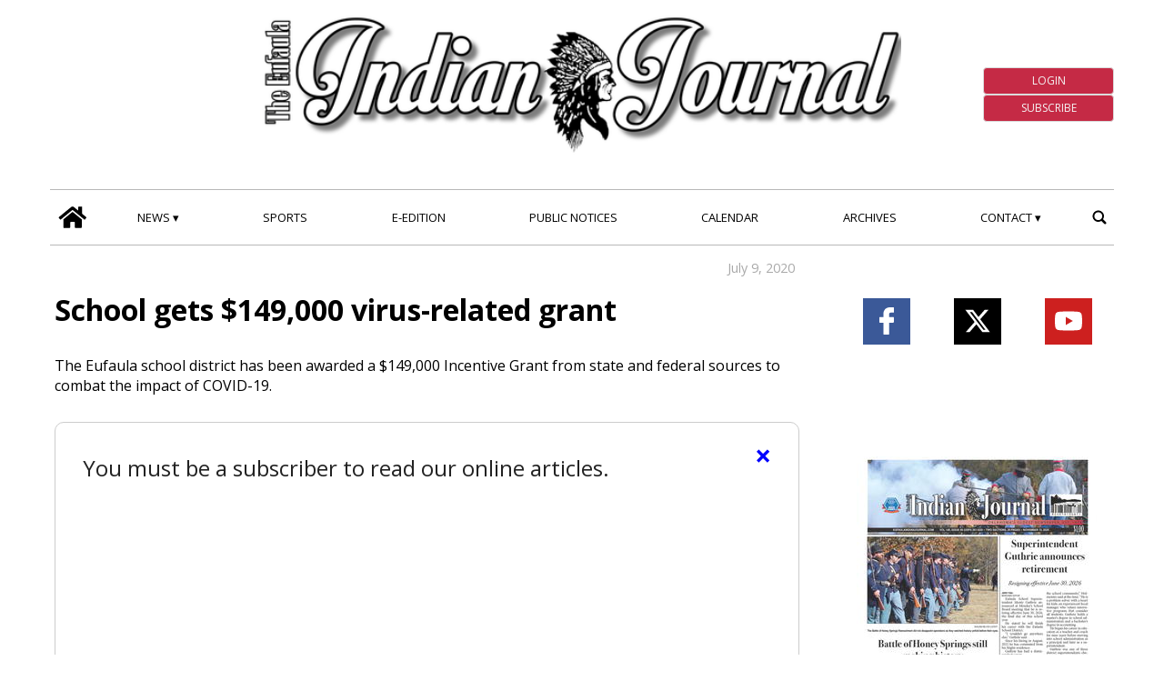

--- FILE ---
content_type: text/html; charset=UTF-8
request_url: https://www.eufaulaindianjournal.com/2020/07/09/school-gets-149000-virus-related-grant/
body_size: 77175
content:
<!doctype html>
<html lang="en-US">
    <head><script type="text/javascript" src="https://www.eufaulaindianjournal.com/eufalaindianjournal/news/wp-content/themes/TA_2.2_20240822/js/image_sizes.js?ver=5.10.18" id="image_sizes-js"></script><script type="text/javascript" src="https://www.eufaulaindianjournal.com/eufalaindianjournal/news/wp-content/themes/TA_2.2_20240822/js/jquery.min.js?ver=3.6.2" id="jquery-core-js"></script>
        <!-- Preload the LCP image with a high fetchpriority so it starts loading with the stylesheet. --> 
        <!-- <link rel="preload" fetchpriority="high" as="image" href="/searchlight_dev/news/wp-content/uploads/sites/2/2021/03/Ken-I-Young.jpg.webp" imagesrcset="/searchlight_dev/news/wp-content/uploads/sites/2/2021/03/Ken-I-Young-300x200.jpg.webp 300w,  /searchlight_dev/news/wp-content/uploads/sites/2/2021/03/Ken-I-Young-768x511.jpg.webp 768w,  /searchlight_dev/news/wp-content/uploads/sites/2/2021/03/Ken-I-Young-750x500.jpg.webp 750w, /searchlight_dev/news/wp-content/uploads/sites/2/2021/03/Ken-I-Young.jpg.webp 1000w" imagesizes="100vw" > -->
        <!-- <link rel="preload" as="script" href="/searchlight_dev/news/wp-content/themes/TA_2.2_20211229/js/image_sizes.js?ver=5.10.17">  -->
        <meta charset="utf-8">
        <title>School gets $149,000 virus-related grant - Eufaula Indian Journal</title>
        <meta name="viewport" content="width=device-width, initial-scale=1.0">
        
        
            <!-- blogID: 4 -->
            <!-- SEO meta tagsx -->


            <meta name="robots" content="index, follow, max-image-preview:large" />
                    
        <meta name="title" content="School gets $149,000 virus-related grant" />
        <meta name="description" content="The Eufaula school district has been awarded a $149,000 Incentive Grant from state and federal sources to combat the impact of COVID-19." />
        <meta name="keywords" content="" />
        <meta name="category" content="news" />
        <meta name="copyright" content="Eufaula Indian Journal"/>
        
        <meta name="date" content="2020-07-09T04:00:00+00:00"/>   
        <meta property="article:published_time" content="2020-07-09T04:00:00+00:00" />
        <meta property="article:modified_time" content="2020-07-09T04:00:00+00:00" />
        
        <meta property="og:locale" content="en_US" />
        <meta property="og:type" content="article" />
        <meta property="og:title" content="School gets $149,000 virus-related grant - Eufaula Indian Journal" />
        <meta property="og:description" app="1" content="The Eufaula school district has been awarded a $149,000 Incentive Grant from state and federal sources to combat the impact of COVID-19." />
        <meta property="og:url" content="https://www.eufaulaindianjournal.com/2020/07/09/school-gets-149000-virus-related-grant/" />
        
        <meta property="og:image:width" content="0" />
        <meta property="og:image:height" content="0" />

        <meta property="og:image" content="" />
        <meta property="og:image:url" content="" />

        <meta name="twitter:card" content="summary" />
        <meta name="twitter:description" content="The Eufaula school district has been awarded a $149,000 Incentive Grant from state and federal sources to combat the impact of COVID-19." />
        <meta name="twitter:title" content="School gets $149,000 virus-related grant - Eufaula Indian Journal" />
        <meta name="twitter:image" content="" />
        
	    <link rel='dns-prefetch' href='//www.eufaulaindianjournal.com' />
<script type="text/javascript">
window._wpemojiSettings = {"baseUrl":"https:\/\/s.w.org\/images\/core\/emoji\/14.0.0\/72x72\/","ext":".png","svgUrl":"https:\/\/s.w.org\/images\/core\/emoji\/14.0.0\/svg\/","svgExt":".svg","source":{"concatemoji":"https:\/\/www.eufaulaindianjournal.com\/eufalaindianjournal\/news\/wp-includes\/js\/wp-emoji-release.min.js?ver=6.1.1"}};
/*! This file is auto-generated */
!function(e,a,t){var n,r,o,i=a.createElement("canvas"),p=i.getContext&&i.getContext("2d");function s(e,t){var a=String.fromCharCode,e=(p.clearRect(0,0,i.width,i.height),p.fillText(a.apply(this,e),0,0),i.toDataURL());return p.clearRect(0,0,i.width,i.height),p.fillText(a.apply(this,t),0,0),e===i.toDataURL()}function c(e){var t=a.createElement("script");t.src=e,t.defer=t.type="text/javascript",a.getElementsByTagName("head")[0].appendChild(t)}for(o=Array("flag","emoji"),t.supports={everything:!0,everythingExceptFlag:!0},r=0;r<o.length;r++)t.supports[o[r]]=function(e){if(p&&p.fillText)switch(p.textBaseline="top",p.font="600 32px Arial",e){case"flag":return s([127987,65039,8205,9895,65039],[127987,65039,8203,9895,65039])?!1:!s([55356,56826,55356,56819],[55356,56826,8203,55356,56819])&&!s([55356,57332,56128,56423,56128,56418,56128,56421,56128,56430,56128,56423,56128,56447],[55356,57332,8203,56128,56423,8203,56128,56418,8203,56128,56421,8203,56128,56430,8203,56128,56423,8203,56128,56447]);case"emoji":return!s([129777,127995,8205,129778,127999],[129777,127995,8203,129778,127999])}return!1}(o[r]),t.supports.everything=t.supports.everything&&t.supports[o[r]],"flag"!==o[r]&&(t.supports.everythingExceptFlag=t.supports.everythingExceptFlag&&t.supports[o[r]]);t.supports.everythingExceptFlag=t.supports.everythingExceptFlag&&!t.supports.flag,t.DOMReady=!1,t.readyCallback=function(){t.DOMReady=!0},t.supports.everything||(n=function(){t.readyCallback()},a.addEventListener?(a.addEventListener("DOMContentLoaded",n,!1),e.addEventListener("load",n,!1)):(e.attachEvent("onload",n),a.attachEvent("onreadystatechange",function(){"complete"===a.readyState&&t.readyCallback()})),(e=t.source||{}).concatemoji?c(e.concatemoji):e.wpemoji&&e.twemoji&&(c(e.twemoji),c(e.wpemoji)))}(window,document,window._wpemojiSettings);
</script>
<style type="text/css">
img.wp-smiley,
img.emoji {
	display: inline !important;
	border: none !important;
	box-shadow: none !important;
	height: 1em !important;
	width: 1em !important;
	margin: 0 0.07em !important;
	vertical-align: -0.1em !important;
	background: none !important;
	padding: 0 !important;
}
</style>
	<link rel='stylesheet' media='print' onload='this.media="all"'  id='wp-block-library-css' href='https://www.eufaulaindianjournal.com/eufalaindianjournal/news/wp-includes/css/dist/block-library/style.min.css?ver=6.1.1' type='text/css' media='all' />
<link rel='stylesheet' media='print' onload='this.media="all"'  id='classic-theme-styles-css' href='https://www.eufaulaindianjournal.com/eufalaindianjournal/news/wp-includes/css/classic-themes.min.css?ver=1' type='text/css' media='all' />
<style id='global-styles-inline-css' type='text/css'>
body{--wp--preset--color--black: #000000;--wp--preset--color--cyan-bluish-gray: #abb8c3;--wp--preset--color--white: #ffffff;--wp--preset--color--pale-pink: #f78da7;--wp--preset--color--vivid-red: #cf2e2e;--wp--preset--color--luminous-vivid-orange: #ff6900;--wp--preset--color--luminous-vivid-amber: #fcb900;--wp--preset--color--light-green-cyan: #7bdcb5;--wp--preset--color--vivid-green-cyan: #00d084;--wp--preset--color--pale-cyan-blue: #8ed1fc;--wp--preset--color--vivid-cyan-blue: #0693e3;--wp--preset--color--vivid-purple: #9b51e0;--wp--preset--gradient--vivid-cyan-blue-to-vivid-purple: linear-gradient(135deg,rgba(6,147,227,1) 0%,rgb(155,81,224) 100%);--wp--preset--gradient--light-green-cyan-to-vivid-green-cyan: linear-gradient(135deg,rgb(122,220,180) 0%,rgb(0,208,130) 100%);--wp--preset--gradient--luminous-vivid-amber-to-luminous-vivid-orange: linear-gradient(135deg,rgba(252,185,0,1) 0%,rgba(255,105,0,1) 100%);--wp--preset--gradient--luminous-vivid-orange-to-vivid-red: linear-gradient(135deg,rgba(255,105,0,1) 0%,rgb(207,46,46) 100%);--wp--preset--gradient--very-light-gray-to-cyan-bluish-gray: linear-gradient(135deg,rgb(238,238,238) 0%,rgb(169,184,195) 100%);--wp--preset--gradient--cool-to-warm-spectrum: linear-gradient(135deg,rgb(74,234,220) 0%,rgb(151,120,209) 20%,rgb(207,42,186) 40%,rgb(238,44,130) 60%,rgb(251,105,98) 80%,rgb(254,248,76) 100%);--wp--preset--gradient--blush-light-purple: linear-gradient(135deg,rgb(255,206,236) 0%,rgb(152,150,240) 100%);--wp--preset--gradient--blush-bordeaux: linear-gradient(135deg,rgb(254,205,165) 0%,rgb(254,45,45) 50%,rgb(107,0,62) 100%);--wp--preset--gradient--luminous-dusk: linear-gradient(135deg,rgb(255,203,112) 0%,rgb(199,81,192) 50%,rgb(65,88,208) 100%);--wp--preset--gradient--pale-ocean: linear-gradient(135deg,rgb(255,245,203) 0%,rgb(182,227,212) 50%,rgb(51,167,181) 100%);--wp--preset--gradient--electric-grass: linear-gradient(135deg,rgb(202,248,128) 0%,rgb(113,206,126) 100%);--wp--preset--gradient--midnight: linear-gradient(135deg,rgb(2,3,129) 0%,rgb(40,116,252) 100%);--wp--preset--duotone--dark-grayscale: url('#wp-duotone-dark-grayscale');--wp--preset--duotone--grayscale: url('#wp-duotone-grayscale');--wp--preset--duotone--purple-yellow: url('#wp-duotone-purple-yellow');--wp--preset--duotone--blue-red: url('#wp-duotone-blue-red');--wp--preset--duotone--midnight: url('#wp-duotone-midnight');--wp--preset--duotone--magenta-yellow: url('#wp-duotone-magenta-yellow');--wp--preset--duotone--purple-green: url('#wp-duotone-purple-green');--wp--preset--duotone--blue-orange: url('#wp-duotone-blue-orange');--wp--preset--font-size--small: 13px;--wp--preset--font-size--medium: 20px;--wp--preset--font-size--large: 36px;--wp--preset--font-size--x-large: 42px;--wp--preset--spacing--20: 0.44rem;--wp--preset--spacing--30: 0.67rem;--wp--preset--spacing--40: 1rem;--wp--preset--spacing--50: 1.5rem;--wp--preset--spacing--60: 2.25rem;--wp--preset--spacing--70: 3.38rem;--wp--preset--spacing--80: 5.06rem;}:where(.is-layout-flex){gap: 0.5em;}body .is-layout-flow > .alignleft{float: left;margin-inline-start: 0;margin-inline-end: 2em;}body .is-layout-flow > .alignright{float: right;margin-inline-start: 2em;margin-inline-end: 0;}body .is-layout-flow > .aligncenter{margin-left: auto !important;margin-right: auto !important;}body .is-layout-constrained > .alignleft{float: left;margin-inline-start: 0;margin-inline-end: 2em;}body .is-layout-constrained > .alignright{float: right;margin-inline-start: 2em;margin-inline-end: 0;}body .is-layout-constrained > .aligncenter{margin-left: auto !important;margin-right: auto !important;}body .is-layout-constrained > :where(:not(.alignleft):not(.alignright):not(.alignfull)){max-width: var(--wp--style--global--content-size);margin-left: auto !important;margin-right: auto !important;}body .is-layout-constrained > .alignwide{max-width: var(--wp--style--global--wide-size);}body .is-layout-flex{display: flex;}body .is-layout-flex{flex-wrap: wrap;align-items: center;}body .is-layout-flex > *{margin: 0;}:where(.wp-block-columns.is-layout-flex){gap: 2em;}.has-black-color{color: var(--wp--preset--color--black) !important;}.has-cyan-bluish-gray-color{color: var(--wp--preset--color--cyan-bluish-gray) !important;}.has-white-color{color: var(--wp--preset--color--white) !important;}.has-pale-pink-color{color: var(--wp--preset--color--pale-pink) !important;}.has-vivid-red-color{color: var(--wp--preset--color--vivid-red) !important;}.has-luminous-vivid-orange-color{color: var(--wp--preset--color--luminous-vivid-orange) !important;}.has-luminous-vivid-amber-color{color: var(--wp--preset--color--luminous-vivid-amber) !important;}.has-light-green-cyan-color{color: var(--wp--preset--color--light-green-cyan) !important;}.has-vivid-green-cyan-color{color: var(--wp--preset--color--vivid-green-cyan) !important;}.has-pale-cyan-blue-color{color: var(--wp--preset--color--pale-cyan-blue) !important;}.has-vivid-cyan-blue-color{color: var(--wp--preset--color--vivid-cyan-blue) !important;}.has-vivid-purple-color{color: var(--wp--preset--color--vivid-purple) !important;}.has-black-background-color{background-color: var(--wp--preset--color--black) !important;}.has-cyan-bluish-gray-background-color{background-color: var(--wp--preset--color--cyan-bluish-gray) !important;}.has-white-background-color{background-color: var(--wp--preset--color--white) !important;}.has-pale-pink-background-color{background-color: var(--wp--preset--color--pale-pink) !important;}.has-vivid-red-background-color{background-color: var(--wp--preset--color--vivid-red) !important;}.has-luminous-vivid-orange-background-color{background-color: var(--wp--preset--color--luminous-vivid-orange) !important;}.has-luminous-vivid-amber-background-color{background-color: var(--wp--preset--color--luminous-vivid-amber) !important;}.has-light-green-cyan-background-color{background-color: var(--wp--preset--color--light-green-cyan) !important;}.has-vivid-green-cyan-background-color{background-color: var(--wp--preset--color--vivid-green-cyan) !important;}.has-pale-cyan-blue-background-color{background-color: var(--wp--preset--color--pale-cyan-blue) !important;}.has-vivid-cyan-blue-background-color{background-color: var(--wp--preset--color--vivid-cyan-blue) !important;}.has-vivid-purple-background-color{background-color: var(--wp--preset--color--vivid-purple) !important;}.has-black-border-color{border-color: var(--wp--preset--color--black) !important;}.has-cyan-bluish-gray-border-color{border-color: var(--wp--preset--color--cyan-bluish-gray) !important;}.has-white-border-color{border-color: var(--wp--preset--color--white) !important;}.has-pale-pink-border-color{border-color: var(--wp--preset--color--pale-pink) !important;}.has-vivid-red-border-color{border-color: var(--wp--preset--color--vivid-red) !important;}.has-luminous-vivid-orange-border-color{border-color: var(--wp--preset--color--luminous-vivid-orange) !important;}.has-luminous-vivid-amber-border-color{border-color: var(--wp--preset--color--luminous-vivid-amber) !important;}.has-light-green-cyan-border-color{border-color: var(--wp--preset--color--light-green-cyan) !important;}.has-vivid-green-cyan-border-color{border-color: var(--wp--preset--color--vivid-green-cyan) !important;}.has-pale-cyan-blue-border-color{border-color: var(--wp--preset--color--pale-cyan-blue) !important;}.has-vivid-cyan-blue-border-color{border-color: var(--wp--preset--color--vivid-cyan-blue) !important;}.has-vivid-purple-border-color{border-color: var(--wp--preset--color--vivid-purple) !important;}.has-vivid-cyan-blue-to-vivid-purple-gradient-background{background: var(--wp--preset--gradient--vivid-cyan-blue-to-vivid-purple) !important;}.has-light-green-cyan-to-vivid-green-cyan-gradient-background{background: var(--wp--preset--gradient--light-green-cyan-to-vivid-green-cyan) !important;}.has-luminous-vivid-amber-to-luminous-vivid-orange-gradient-background{background: var(--wp--preset--gradient--luminous-vivid-amber-to-luminous-vivid-orange) !important;}.has-luminous-vivid-orange-to-vivid-red-gradient-background{background: var(--wp--preset--gradient--luminous-vivid-orange-to-vivid-red) !important;}.has-very-light-gray-to-cyan-bluish-gray-gradient-background{background: var(--wp--preset--gradient--very-light-gray-to-cyan-bluish-gray) !important;}.has-cool-to-warm-spectrum-gradient-background{background: var(--wp--preset--gradient--cool-to-warm-spectrum) !important;}.has-blush-light-purple-gradient-background{background: var(--wp--preset--gradient--blush-light-purple) !important;}.has-blush-bordeaux-gradient-background{background: var(--wp--preset--gradient--blush-bordeaux) !important;}.has-luminous-dusk-gradient-background{background: var(--wp--preset--gradient--luminous-dusk) !important;}.has-pale-ocean-gradient-background{background: var(--wp--preset--gradient--pale-ocean) !important;}.has-electric-grass-gradient-background{background: var(--wp--preset--gradient--electric-grass) !important;}.has-midnight-gradient-background{background: var(--wp--preset--gradient--midnight) !important;}.has-small-font-size{font-size: var(--wp--preset--font-size--small) !important;}.has-medium-font-size{font-size: var(--wp--preset--font-size--medium) !important;}.has-large-font-size{font-size: var(--wp--preset--font-size--large) !important;}.has-x-large-font-size{font-size: var(--wp--preset--font-size--x-large) !important;}
.wp-block-navigation a:where(:not(.wp-element-button)){color: inherit;}
:where(.wp-block-columns.is-layout-flex){gap: 2em;}
.wp-block-pullquote{font-size: 1.5em;line-height: 1.6;}
</style>
<link rel='stylesheet' media='print' onload='this.media="all"'  id='tecnavia-events-calendar-styles-css' href='https://www.eufaulaindianjournal.com/eufalaindianjournal/news/wp-content/plugins/tecnavia-events-calendar/styles/style.css?ver=6.1.1' type='text/css' media='all' />
<link rel='stylesheet' media='print' onload='this.media="all"'  id='tecnavia-fb-css' href='https://www.eufaulaindianjournal.com/eufalaindianjournal/news/wp-content/plugins/tecnavia-facebook-auto-post/public/css/tecnavia-fb-public.css?ver=1.0.0' type='text/css' media='all' />
<link rel='stylesheet' media='print' onload='this.media="all"'  id='ta-related-style-css' href='https://www.eufaulaindianjournal.com/eufalaindianjournal/news/wp-content/plugins/tecnavia-post-related/css/ta-related-posts.css?ver=6.1.1' type='text/css' media='all' />
<link rel='stylesheet' media='print' onload='this.media="all"'  id='TA_2.2_theme-css' href='https://www.eufaulaindianjournal.com/eufalaindianjournal/news/wp-content/themes/TA_2.2_20240822/style.css?ver=1.0' type='text/css' media='all' />
<link rel='stylesheet' media='print' onload='this.media="all"'  id='hide_on_devices-css' href='https://www.eufaulaindianjournal.com/eufalaindianjournal/news/wp-content/plugins/tecnavia-site-layout/css/blur_img.css?ver=6.1.1' type='text/css' media='all' />
<link rel='stylesheet' media='print' onload='this.media="all"'  id='twpgallery_css-css' href='https://www.eufaulaindianjournal.com/eufalaindianjournal/news/wp-content/plugins/tecnavia-wp-gallery/twpgallery.css?ver=1.11' type='text/css' media='all' />
<link rel='stylesheet' media='print' onload='this.media="all"'  id='tcnv-style-css' href='https://www.eufaulaindianjournal.com/eufalaindianjournal/news/wp-content/plugins/tecnavia-share-image/assets/css/tcnv.css?ver=1.0' type='text/css' media='all' />
<script type='text/javascript' src='https://www.eufaulaindianjournal.com/eufalaindianjournal/news/wp-content/themes/TA_2.2_20240822/js/jquery.min.js?ver=3.6.2' id='jquery-core-js'></script>
<script type='text/javascript' async src='https://www.eufaulaindianjournal.com/eufalaindianjournal/news/wp-includes/js/jquery/jquery-migrate.min.js?ver=3.3.2' id='jquery-migrate-js'></script>
<script type='text/javascript' ta-script-src='https://www.eufaulaindianjournal.com/eufalaindianjournal/news/wp-content/plugins/tecnavia-facebook-auto-post/public/js/tecnavia-fb-public.js?ver=1.0.0' id='tecnavia-fb-js'></script>
<script type='text/javascript' id='cut_text_in_body-js-extra'>
/* <![CDATA[ */
var ajax_url = {"a_url":"https:\/\/www.eufaulaindianjournal.com\/eufalaindianjournal\/news\/wp-admin\/admin-ajax.php"};
/* ]]> */
</script>
<script type='text/javascript' async src='https://www.eufaulaindianjournal.com/eufalaindianjournal/news/wp-content/themes/TA_2.2_20240822/js/cut_text_in_body.js?ver=6.1.1' id='cut_text_in_body-js'></script>
	    <script type="text/javascript">

	    var ta_cat_protcont = 'WP_PROTECTED';
var hompeage_url='https://www.eufaulaindianjournal.com/eufalaindianjournal/news';
        </script>
				<link rel="canonical" href="https://www.eufaulaindianjournal.com/2020/07/09/school-gets-149000-virus-related-grant/" />
			<script type="application/ld+json">{"@context":"http:\/\/schema.org","@type":"NewsArticle","mainEntityOfPage":{"@type":"WebPage","@id":"https:\/\/www.eufaulaindianjournal.com\/2020\/07\/09\/school-gets-149000-virus-related-grant\/"},"headline":"School gets $149,000 virus-related grant","datePublished":"2020-07-09T04:00:00-05:00","dateModified":"2020-07-09T04:00:00-05:00","image":"","description":"The Eufaula school district has been awarded a $149,000 Incentive Grant from state and federal sources to combat the impact of COVID-19.","isAccessibleForFree":false,"articleSection":["news"]}</script><script type="application/ld+json">{"@context":"http:\/\/schema.org","@type":"BreadcrumbList","itemListElement":[{"@type":"ListItem","position":1,"name":"news","item":"https:\/\/www.eufaulaindianjournal.com\/category\/news\/"}]}</script>
        <!--HEAD-SLOT START-->
	
<!-- Tecnavia Google Analytics -->
<script async src="https://www.googletagmanager.com/gtag/js?id=UA-249486022-2"></script>
<script>
  window.dataLayer = window.dataLayer || [];
  function gtag(){dataLayer.push(arguments);}
  gtag('js', new Date());

  gtag('config', 'UA-249486022-2');
</script>
<!-- End Tecnavia Google Analytics -->
	
<!-- Original Client Google Analytics -->
<script>
	(function(i,s,o,g,r,a,m){i["GoogleAnalyticsObject"]=r;i[r]=i[r]||function(){(i[r].q=i[r].q||[]).push(arguments)},i[r].l=1*new Date();a=s.createElement(o),m=s.getElementsByTagName(o)[0];a.async=1;a.src=g;m.parentNode.insertBefore(a,m)})(window,document,"script","https://www.google-analytics.com/analytics.js","ga");ga("create", "UA-107774732-1", {"cookieDomain":"auto"});ga("set", "anonymizeIp", true);ga("send", "pageview");
</script>
<!-- End Client Google Analytics --><!-- Matomo -->
<script>
  var _paq = window._paq = window._paq || [];
  /* tracker methods like "setCustomDimension" should be called before "trackPageView" */
  _paq.push(['trackPageView']);
  _paq.push(['enableLinkTracking']);
  (function() {
    var u="https://chstats01.eedition.net/";
    _paq.push(['setTrackerUrl', u+'matomo.php']);
    _paq.push(['setSiteId', '178']);
    var d=document, g=d.createElement('script'), s=d.getElementsByTagName('script')[0];
    g.async=true; g.src=u+'matomo.js'; s.parentNode.insertBefore(g,s);
  })();
</script>
<!-- End Matomo --><meta name="ta_article_type" content="protected" />

<script type="text/javascript" src="https://theeufaulaindianjournal-etype5-pw.newsmemory.com/?meter&amp;service=onstop&amp;v=0" async></script>
<script>

function ta_afterLogin (){
 //on_login_change();
}
function ta_afterLogout (){
 //on_login_change();
}
function ta_checkUserRefresh(){
 on_login_change();
}
	
function on_login_change(){
	//alert("ciao");
	
	if (!ta_isUserLoggedIn()){
		ta_elems = document.getElementsByClassName("paywall-show-if-logged-user");
		for (i=0; i<ta_elems.length  ; i++ ){
			ta_elems[i].style.display="none";
		}
		ta_elems = document.getElementsByClassName("paywall-hide-if-logged-user");
		for (i=0; i<ta_elems.length  ; i++ ){
			ta_elems[i].style.display="block";
		}
	}
	else{
		ta_elems = document.getElementsByClassName("paywall-show-if-logged-user");
		for (i=0; i<ta_elems.length  ; i++ ){
			ta_elems[i].style.display="block";
		}
		ta_elems = document.getElementsByClassName("paywall-hide-if-logged-user");
		for (i=0; i<ta_elems.length  ; i++ ){
			ta_elems[i].style.display="none";
		}
	}
}
</script>

<link rel="preconnect" href="https://fonts.googleapis.com">
<link rel="preconnect" href="https://fonts.gstatic.com" crossorigin>
<link href="https://fonts.googleapis.com/css2?family=Open+Sans:ital,wght@0,400;0,700;1,400;1,700&display=swap" rel="stylesheet">
<!--
<link rel="truetype"         href="https://uswpm02.newsmemory.com/fonts/Open_Sans/OpenSans-VariableFont_wdth,wght.ttf">
-->

<style>
	/*
	@font-face {
    font-family: Open Sans;
    src: url(/fonts/Open_Sans/OpenSans-VariableFont_wdth,wght.ttf);
	}
	@font-face {
    font-family: Open Sans italic;
    src: url(/fonts/Open_Sans/OpenSans-Italic-VariableFont_wdth,wght.ttf);
	}*/
/*	@import url(/fonts/Open_Sans/OpenSans-VariableFont_wdth,wght.ttf);*/
	
*{font-family: 'Open Sans', sans-serif;}
</style><style>
*{
 --sidebar-column-padding-lx:2vw !important;
	--sidebar-column-padding-rx:0vw !important;
 --central-column-padding-lx:0vw !important;
	--content-column-padding:0px !important;
	    --page-padding:auto !important;
}

</style><!-- <script>place google ad tag here</script> --><!-- setup@tecnavia.com -->
<meta name="google-site-verification" content="fHc92prC2DV_-g8GSAgK4Jm0qw6kR6-ViTVFoXPdgPw" /><style>
	.eedition_sidebar .e-paper > a > img {
		min-height: 512px;
	}
	@media print, screen and (min-width: 1001px) {
		.central-column.content-element.el_a > .homepage_top_wrapper {
			padding-top: 675px !important;
			position: relative;
		}
		.central-column.content-element.el_a > .homepage_top_wrapper > div {
			position: absolute;
			top: 0;
		}  
	}
</style>                                                                                                                                                                                                                                <!--HEAD-SLOT END--><link rel="icon" href="https://www.eufaulaindianjournal.com/eufalaindianjournal/news/wp-content/uploads/sites/4/2023/07/cropped-image-17-32x32.png" sizes="32x32" />
<link rel="icon" href="https://www.eufaulaindianjournal.com/eufalaindianjournal/news/wp-content/uploads/sites/4/2023/07/cropped-image-17-192x192.png" sizes="192x192" />
<link rel="apple-touch-icon" href="https://www.eufaulaindianjournal.com/eufalaindianjournal/news/wp-content/uploads/sites/4/2023/07/cropped-image-17-180x180.png" />
<meta name="msapplication-TileImage" content="https://www.eufaulaindianjournal.com/eufalaindianjournal/news/wp-content/uploads/sites/4/2023/07/cropped-image-17-270x270.png" />
    </head>
            <body  class="main_tmpl SI_SLUG_news">
            <script>
                if(navigator.userAgent.indexOf('MSIE')!==-1 || navigator.appVersion.indexOf('Trident/') > -1){
                   
                    jQuery('body').removeClass("main_tmpl");
                    jQuery('body').addClass("fallback_tmpl"); 
                    jQuery(document).ready(function() {

                        if (jQuery(".sidebar_right").length > 0){

                            var prefix = ".sidebar_right";

                        } else if (jQuery(".sidebar_left").length > 0){

                            var prefix = ".sidebar_left";

                        } else if (jQuery(".sidebar").length > 0){

                            var prefix = ".sidebar";

                        }

                        jQuery( prefix + " .feature_image" ).each(function( index ) { 

                            jQuery(this).attr('style', 'display: none !important');

                        }); 

                        jQuery( prefix + " .body" ).each(function( index ) {  

                            jQuery(this).attr('style', 'display: none !important');

                        });

                    });                    
                    
                }
            </script>
            <div class="single_php">

                <div class=" "><section id="pages_slot-5" class="widget widget_pages_slot"><style fallback_style="fallback_style">.fallback_tmpl #pages_slot-5 .central-column {	width: 60vw;}.fallback_tmpl #pages_slot-5 .sidebar_left {	display: none;}.fallback_tmpl #pages_slot-5 .sidebar_right {	width: 20vw;}@media screen and (min-width:600px) and (max-width:1000px) {.fallback_tmpl #pages_slot-5 	.sidebar {		display: none;	}.fallback_tmpl #pages_slot-5 	.central-column {		width: 100vw !important;	}}</style><style variable-pc="variables-pc">.main_tmpl #pages_slot-5 *{--a-margin-left : 0vw ;--a-margin-right : 0vw ;--a-padding-left : 0vw ;--a-padding-right : 0vw ;--a-width : min(1170px,95vw) ;--background : #fff ;--a-mobile-width : 95vw ;--a-tablet-width : 95vw ;--a-width-max : 1500px ;--a-mobile-width-max : 100% ;--a-tablet-width-max : 100% ;--header-width : min(1170px,95vw) ;--header-mobile-width : 95vw ;--header-mobile-position : sticky ;--header-tablet-width : 95vw ;--header-width-max : 1500px ;--header-mobile-width-max : 100% ;--header-tablet-width-max : 100% ;--footer-width : min(1170px,95vw) ;--footer-mobile-width : 95vw ;--footer-tablet-width : 95vw ;--footer-width-max : 1500px ;--footer-mobile-width-max : 100% ;--footer-tablet-width-max : 100% ;}</style><style pc="pc">.main_tmpl #pages_slot-5 .ta_header.fixed>.ta_header>div {	position: static !important;	visibility: visible !important;}.main_tmpl #pages_slot-5 .ta_header.fixed {	position: sticky !important;	position: -webkit-sticky !important;	top: 0 !important;	z-index: 999 !important;	background-color: var(--background);	margin-left: auto;	margin-right: auto;}.main_tmpl #pages_slot-5 .ta_header {	margin-left: auto;	margin-right: auto;}.main_tmpl #pages_slot-5 .footer {	margin-left: auto;	margin-right: auto;}.main_tmpl #pages_slot-5 .central-column {	margin-left: auto;	margin-right: auto;}@media print,screen and (min-width:1001px) {.main_tmpl #pages_slot-5 	.ta_header {		width: var(--header-width);		max-width: var(--header-width-max);	}.main_tmpl #pages_slot-5 	.footer {		width: var(--footer-width);		max-width: var(--footer-width-max);	}.main_tmpl #pages_slot-5 	.central-column {		width: var(--a-width);		max-width: var(--a-width-max);		padding-left: var(--a-padding-left);		padding-right: var(--a-padding-right);	}}@media print,screen and (min-width:600px) and (max-width:1000px) {.main_tmpl #pages_slot-5 	.ta_header {		width: var(--header-tablet-width);		max-width: var(--header-tablet-width-max);	}.main_tmpl #pages_slot-5 	.footer {		width: var(--footer-tablet-width);		max-width: var(--footer-tablet-width-max);	}.main_tmpl #pages_slot-5 	.central-column {		width: var(--a-tablet-width);		max-width: var(--a-width-max);	}}@media screen and (max-width:599px) {.main_tmpl #pages_slot-5 	.ta_header {		width: var(--header-mobile-width);		max-width: var(--header-mobile-width-max);	}.main_tmpl #pages_slot-5 	.ta_header.fixed {		position: var(--header-mobile-position) !important;	}.main_tmpl #pages_slot-5 	.footer {		width: var(--footer-mobile-width);		max-width: var(--footer-mobile-width-max);	}.main_tmpl #pages_slot-5 	.central-column {		width: var(--a-mobile-width);		max-width: var(--a-mobile-width-max);	}}</style><div id="template_0012_page_H_A_F_gazzirola" ><div class="page-header-A-footer">

    <!-- GET HEADER-->
    <div class="ta_header  ">
        

<script>if(window.jQuery){}else{src="https://www.eufaulaindianjournal.com/eufalaindianjournal/news/wp-content/themes/TA_2.2_20240822/js/jQuery/live/jquery_live.js";}</script><script ta-script-src="https://maxcdn.bootstrapcdn.com/bootstrap/3.4.1/js/bootstrap.min.js"></script>

<div class="ta_header">
    <div class=" "><section id="pages_slot-1" class="widget widget_pages_slot"><style fallback_style="fallback_style">.fallback_tmpl #pages_slot-1 .central-column {	width: 60vw;}.fallback_tmpl #pages_slot-1 .sidebar {	width: 25vw;}@media screen and (min-width:600px) and (max-width:1000px) {.fallback_tmpl #pages_slot-1 	.sidebar {		display: none;	}.fallback_tmpl #pages_slot-1 	.central-column {		width: 100vw !important;	}}</style><style variable-pc="variables-pc">.main_tmpl #pages_slot-1 *{--container-align-items : center ;--container-background-color : #ffffff ;--container-flex-justify-content : space-between ;--container-flex-wrap : wrap ;--container-height : auto ;--container-flex-direction : row ;--container-mobile-flex-direction : row ;--container-tablet-flex-direction : row ;--a-background-color : #ffffff ;--a-flex-grow : 10 ;--a-mobile-hide : none ;--a-tablet-hide : none ;--a-height : 100% ;--a-margin-left : 0vw ;--a-margin-right : 0vw ;--a-padding-left : 0vw ;--a-padding-right : 0vw ;--a-width : 20% ;--a-min-width : 50px ;--a-mobile-height : 100% ;--a-mobile-margin-left : 0vw ;--a-mobile-margin-right : 0vw ;--a-mobile-padding-left : 0vw ;--a-mobile-padding-right : 0vw ;--a-mobile-width : 33.33% ;--a-mobile-min-width : 50px ;--a-tablet-height : 100% ;--a-tablet-margin-left : 0vw ;--a-tablet-margin-right : 0vw ;--a-tablet-padding-left : 0vw ;--a-tablet-padding-right : 0vw ;--a-tablet-width : 33.33% ;--a-tablet-min-width : 50px ;--b-background-color : #ffffff ;--b-flex-grow : 4 ;--b-mobile-hide : block ;--b-tablet-hide : block ;--b-height : 100% ;--b-margin-left : 0vw ;--b-margin-right : 0vw ;--b-padding-left : 0vw ;--b-padding-right : 0vw ;--b-width : 60% ;--b-min-width : 340px ;--b-mobile-height : 100% ;--b-mobile-margin-left : 0vw ;--b-mobile-margin-right : 0vw ;--b-mobile-padding-left : 0vw ;--b-mobile-padding-right : 0vw ;--b-mobile-width : 33.33% ;--b-mobile-min-width : 50px ;--b-tablet-height : 100% ;--b-tablet-margin-left : 0vw ;--b-tablet-margin-right : 0vw ;--b-tablet-padding-left : 0vw ;--b-tablet-padding-right : 0vw ;--b-tablet-width : 33.33% ;--b-tablet-min-width : 50px ;--c-background-color : #ffffff ;--c-flex-grow : 1 ;--c-mobile-hide : block ;--c-tablet-hide : block ;--c-height : 100% ;--c-margin-left : 0vw ;--c-margin-right : 0vw ;--c-padding-left : 0vw ;--c-padding-right : 0vw ;--c-width : 20% ;--c-min-width : 100px ;--c-moobile-height : 100% ;--c-mobile-margin-left : 0vw ;--c-mobile-margin-right : 0vw ;--c-mobile-padding-left : 0vw ;--c-mobile-padding-right : 0vw ;--c-mobile-width : 33.33% ;--c-mobile-min-width : 50px ;--c-tablet-height : 100% ;--c-tablet-margin-left : 0vw ;--c-tablet-margin-right : 0vw ;--c-tablet-padding-left : 0vw ;--c-tablet-padding-right : 0vw ;--c-tablet-width : 33.33% ;--c-tablet-min-width : 50px ;}</style><style pc="pc">.main_tmpl #pages_slot-1 .container {	display: flex;	height: var(--container-height);	width: 100%;	background-color: var(--container-background-color);	flex-wrap: var(--container-flex-wrap);	justify-content: var(--container-flex-justify-content);	align-items: var(--container-align-items);	margin-left: auto;	margin-right: auto;}.main_tmpl #pages_slot-1 .el_a {	width: var(--a-width);	height: var(--a-height);	background-color: var(--a-background-color);	min-width: var(--a-min-width);	padding-left: var(--a-padding-left);	padding-right: var(--a-padding-right);	margin-left: var(--a-margin-left);	margin-right: var(--a-margin-right);	flex-grow: var(--a-flex-grow);}.main_tmpl #pages_slot-1 .el_b {	background-color: var(--b-background-color);	flex-grow: var(--b-flex-grow);}.main_tmpl #pages_slot-1 .el_c {	background-color: var(--c-background-color);	flex-grow: var(--c-flex-grow);}@media print,screen and (min-width:1001px) {.main_tmpl #pages_slot-1 	.container {		flex-direction: var(--container-flex-direction);	}.main_tmpl #pages_slot-1 	.el_a {		width: var(--a-width);		height: var(--a-height);		min-width: var(--a-min-width);		padding-left: var(--a-padding-left);		padding-right: var(--a-padding-right);		margin-left: var(--a-margin-left);		margin-right: var(--a-margin-right);	}.main_tmpl #pages_slot-1 	.el_b {		width: var(--b-width);		height: var(--b-height);		min-width: var(--b-min-width);		padding-left: var(--b-padding-left);		padding-right: var(--b-padding-right);		margin-left: var(--b-margin-left);		margin-right: var(--b-margin-right);	}.main_tmpl #pages_slot-1 	.el_c {		width: var(--c-width);		height: var(--c-height);		min-width: var(--c-min-width);		padding-left: var(--c-padding-left);		padding-right: var(--c-padding-right);		margin-left: var(--c-margin-left);		margin-right: var(--c-margin-right);	}}@media print,screen and (min-width:600px) and (max-width:1000px) {.main_tmpl #pages_slot-1 	.container {		flex-direction: var(--container-tablet-flex-direction);	}.main_tmpl #pages_slot-1 	.el_a {		display: var(--a-tablet-hide);		width: var(--a-tablet-width);		height: var(--a-tablet-height);		min-width: var(--a-tablet-min-width);		padding-left: var(--a-tablet-padding-left);		padding-right: var(--a-tablet-padding-right);		margin-left: var(--a-tablet-margin-left);		margin-right: var(--a-tablet-margin-right);	}.main_tmpl #pages_slot-1 	.el_b {		display: var(--b-tablet-hide);		width: var(--b-tablet-width);		height: var(--b-tablet-height);		min-width: var(--b-tablet-min-width);		padding-left: var(--b-tablet-padding-left);		padding-right: var(--b-tablet-padding-right);		margin-left: var(--b-tablet-margin-left);		margin-right: var(--b-tablet-margin-right);	}.main_tmpl #pages_slot-1 	.el_c {		display: var(--c-tablet-hide);		width: var(--c-tablet-width);		height: var(--c-tablet-height);		min-width: var(--c-tablet-min-width);		padding-left: var(--c-tablet-padding-left);		padding-right: var(--c-tablet-padding-right);		margin-left: var(--c-tablet-margin-left);		margin-right: var(--c-tablet-margin-right);	}}@media screen and (max-width:599px) {.main_tmpl #pages_slot-1 	.container {		flex-direction: var(--container-mobile-flex-direction);	}.main_tmpl #pages_slot-1 	.el_a {		display: var(--a-mobile-hide);		width: var(--a-mobile-width);		height: var(--a-mobile-height);		min-width: var(--a-mobile-min-width);		padding-left: var(--a-mobile-padding-left);		padding-right: var(--a-mobile-padding-right);		margin-left: var(--a-mobile-margin-left);		margin-right: var(--a-mobile-margin-right);	}.main_tmpl #pages_slot-1 	.el_b {		display: var(--b-mobile-hide);		width: var(--b-mobile-width);		height: var(--b-mobile-height);		min-width: var(--b-mobile-min-width);		padding-left: var(--b-mobile-padding-left);		padding-right: var(--b-mobile-padding-right);		margin-left: var(--b-mobile-margin-left);		margin-right: var(--b-mobile-margin-right);	}.main_tmpl #pages_slot-1 	.el_c {		display: var(--c-mobile-hide);		width: var(--c-mobile-width);		height: var(--c-mobile-height);		min-width: var(--c-mobile-min-width);		padding-left: var(--c-mobile-padding-left);		padding-right: var(--c-mobile-padding-right);		margin-left: var(--c-mobile-margin-left);		margin-right: var(--c-mobile-margin-right);	}}</style><div id="template_0023_page_A_B_C" >
<!-- GET CONTENT-->
<section class="">

    <div class="">
        <div class="content container">

            <!-- GET CENTRAL COLUMN-->
            <div class="central-column content-element el_a">

                <div class="widget_text   hidden-xs d-sm-none d-md-block hidden-md hidden-lg d-lg-none hidden-sm d-md-none d-lg-block"><div id="custom_html_slot-13" class="widget_text widget custom_html_slot"><div class="textwidget custom-html-slot-widget">

<div class="left_header">
	<p id="current_date"></p>
</div>

<script>
const monthNames = ["January", "February", "March", "April", "May", "June",
  "July", "August", "September", "October", "November", "December"
];
n =  new Date();
y = n.getFullYear();
m = monthNames[n.getMonth()];
d = n.getDate();
document.getElementById("current_date").innerHTML = m + " " + d+ ", " +y;
</script><style>.main_tmpl #custom_html_slot-13 	.left_header {		margin: 1rem 0;		height: 100%;		min-height: 90px;	}.main_tmpl #custom_html_slot-13 	#current_date {		font-size: .75rem!important;		margin: 0;    padding: 0;		color: #4a4a4a;    font-weight: 400;    line-height: 1.5;		margin-bottom: 1em;	}</style><style fallback_style="fallback_style">.fallback_tmpl #custom_html_slot-13 	.left_header {		margin: 1rem 0;		height: 100%;		min-height: 90px;	}.fallback_tmpl #custom_html_slot-13 	#current_date {		font-size: .75rem!important;		margin: 0;    padding: 0;		color: #4a4a4a;    font-weight: 400;    line-height: 1.5;		margin-bottom: 1em;	}</style></div></div></div>
            </div>
            <div class="central-column content-element el_b">

                <div class="widget_text  "><div id="custom_html_slot-19" class="widget_text widget custom_html_slot"><div class="textwidget custom-html-slot-widget">
<div class="header-logo-container">
<a href="/eufalaindianjournal/news/" class="custom-logo-link" rel="home">
	<img alt="logo" src="/eufalaindianjournal/news/wp-content/uploads/sites/4/2023/04/eufaula-banner.png" class="custom-logo">
</a>  		
</div><style>.main_tmpl #custom_html_slot-19 	.header-logo-container img{		width: 100%;		height: auto;	}.main_tmpl #custom_html_slot-19 		.header-logo-container {		text-align: center;		padding-bottom: 0.75rem;		width: 100%;	}.main_tmpl #custom_html_slot-19 	.custom-logo-link {		display: block !important;    padding-top: 25%;    position: relative;    margin-left: auto;    margin-right: auto;    margin-top: 0px;	}.main_tmpl #custom_html_slot-19 	.custom-logo {		position: absolute;    top: 0px;    left: 0;	}</style><style fallback_style="fallback_style">.fallback_tmpl #custom_html_slot-19 	.header-logo-container img{		width: 100%;		height: auto;	}.fallback_tmpl #custom_html_slot-19 		.header-logo-container {		text-align: center;		padding-bottom: 0.75rem;		width: 100%;	}.fallback_tmpl #custom_html_slot-19 	.custom-logo-link {		display: block !important;    padding-top: 25%;    position: relative;    margin-left: auto;    margin-right: auto;    margin-top: 0px;	}.fallback_tmpl #custom_html_slot-19 	.custom-logo {		position: absolute;    top: 0px;    left: 0;	}</style></div></div></div>
            </div>
            <div class="central-column content-element el_c">

                <div class="widget_text  "><div id="custom_html_slot-14" class="widget_text widget custom_html_slot"><div class="textwidget custom-html-slot-widget">
<div class="top-nav-button">
	<a class="button ta_account_button" onclick="ta_account()" >Login</a>
	<a href="/eufalaindianjournal/news/purchases/" id="etype_login_subscribe" class="button Subscribe">Subscribe</a>
</div><style>.main_tmpl #custom_html_slot-14 	.top-nav-button {		flex-wrap: wrap;		justify-content: flex-end;    display: flex;		margin-bottom: 0.75rem;		margin-top: 1rem;	}	@media screen and (max-width: 605px) {.main_tmpl #custom_html_slot-14 		.top-nav-button {			justify-content: center;			margin-top: .25rem;		}}.main_tmpl #custom_html_slot-14 		.top-nav-button a{		width: 9rem;		margin-left: 0.5rem;    margin-right: 0;    display: flex;		font-family: "Open Sans",sans-serif;		font-size: .75rem;		color: #f5f5f5;		background-color: #c52a45;		text-transform: uppercase;	}.main_tmpl #custom_html_slot-14 		.top-nav-button a:hover {    color: #cbc8c8;	}		@media screen and (max-width: 605px) {.main_tmpl #custom_html_slot-14 		.top-nav-button a{			width: 6.5rem!important;		}}.main_tmpl #custom_html_slot-14 		.button {    background-color: #fff;    color: #363636;    cursor: pointer;    justify-content: center;    padding-bottom: calc(0.5em - 1px);    padding-left: 1em;    padding-right: 1em;    padding-top: calc(0.5em - 1px);    text-align: center;    white-space: nowrap;		text-decoration: none;		align-items: center;    border: 1px solid #dbdbdb;    border-radius: 4px;    box-shadow: none;    display: inline-flex;    font-size: 1rem;    height: 2.5em;    line-height: 1.5;    padding-bottom: calc(0.5em - 1px);    padding-left: calc(0.75em - 1px);    padding-right: calc(0.75em - 1px);    padding-top: calc(0.5em - 1px);    position: relative;    vertical-align: top;	}</style><style fallback_style="fallback_style">.fallback_tmpl #custom_html_slot-14 	.top-nav-button {		flex-wrap: wrap;		justify-content: flex-end;    display: flex;		margin-bottom: 0.75rem;		margin-top: 1rem;	}	@media screen and (max-width: 605px) {.fallback_tmpl #custom_html_slot-14 		.top-nav-button {			justify-content: center;			margin-top: .25rem;		}}.fallback_tmpl #custom_html_slot-14 		.top-nav-button a{		width: 9rem;		margin-left: 0.5rem;    margin-right: 0;    display: flex;		font-family: "Open Sans",sans-serif;		font-size: .75rem;		color: #f5f5f5;		background-color: #c52a45;		text-transform: uppercase;	}.fallback_tmpl #custom_html_slot-14 		.top-nav-button a:hover {    color: #cbc8c8;	}		@media screen and (max-width: 605px) {.fallback_tmpl #custom_html_slot-14 		.top-nav-button a{			width: 6.5rem!important;		}}.fallback_tmpl #custom_html_slot-14 		.button {    background-color: #fff;    color: #363636;    cursor: pointer;    justify-content: center;    padding-bottom: calc(0.5em - 1px);    padding-left: 1em;    padding-right: 1em;    padding-top: calc(0.5em - 1px);    text-align: center;    white-space: nowrap;		text-decoration: none;		align-items: center;    border: 1px solid #dbdbdb;    border-radius: 4px;    box-shadow: none;    display: inline-flex;    font-size: 1rem;    height: 2.5em;    line-height: 1.5;    padding-bottom: calc(0.5em - 1px);    padding-left: calc(0.75em - 1px);    padding-right: calc(0.75em - 1px);    padding-top: calc(0.5em - 1px);    position: relative;    vertical-align: top;	}</style></div></div></div>
            </div>

        </div>
    </div>

</section></div><script js_default ="pc-">if (window.innerWidth>=600 && jQuery('body').hasClass('main_tmpl')){
}
</script><script pc="pc">if (window.innerWidth>=600 && jQuery('body').hasClass('main_tmpl')){
}
</script></section></div><div class="widget_text  "><section id="custom_html_slot-1" class="widget_text widget custom_html_slot"><div class="textwidget custom-html-slot-widget"><div style="height:1vw">
	
</div></div></section></div><div class="widget_text   hidden-md hidden-lg d-lg-none"><section id="custom_html_slot-2" class="widget_text widget custom_html_slot"><div class="textwidget custom-html-slot-widget">
<div class="store-buttons">
    <a target="_blank" href="https://theeufaulaindianjournal-etype5.newsmemory.com/" class="google-btn">
        <img src="/eufalaindianjournal/news/wp-content/uploads/sites/4/2023/04/google-play-badge-removebg-preview-grey-removebg-preview.jpg" alt="Google Play">
    </a>
    <a target="_blank" href="https://theeufaulaindianjournal-etype5.newsmemory.com/">
        <img src="https:/eufalaindianjournal/news/wp-content/uploads/sites/4/2023/04/iOS_store-150x50-1.png" alt="App Store">
    </a>
</div><style>.main_tmpl #custom_html_slot-2 .store-buttons > a > img {    height: 50px;}.main_tmpl #custom_html_slot-2 .store-buttons {    display: flex;    justify-content: center;}</style><style fallback_style="fallback_style">.fallback_tmpl #custom_html_slot-2 .store-buttons > a > img {    height: 50px;}.fallback_tmpl #custom_html_slot-2 .store-buttons {    display: flex;    justify-content: center;}</style></div></section></div><div class=" "><section id="nav_bar_slots-1" class="widget widget_nav_bar_slots"><style fallback_style="fallback_style">.fallback_tmpl #nav_bar_slots-1 #menu__toggle {	display: none;}.fallback_tmpl #nav_bar_slots-1 .mobile-nav-hamburger-menu {	display: none;}.fallback_tmpl #nav_bar_slots-1 ul.menu {	position: relative;	min-height: 3em;	list-style-type: none;	margin: 0;	padding: 0;	display: flex;	flex-wrap: wrap;	align-content: center;	align-items: center;	background-color: #ffffff;	text-transform: none;}.fallback_tmpl #nav_bar_slots-1 ul.menu>.menu-list {	display: flex;	flex-wrap: wrap;	align-items: center;	flex-grow: 1;}.fallback_tmpl #nav_bar_slots-1 ul {	list-style-type: none;}.fallback_tmpl #nav_bar_slots-1 ul.menu>li {	position: relative;	text-align: center;	border-right: 0px solid rgb(0, 0, 0);}.fallback_tmpl #nav_bar_slots-1 ul.menu>div>li {	position: relative;	text-align: center;	border-right: 0px solid rgb(0, 0, 0);}.fallback_tmpl #nav_bar_slots-1 ul.menu>.menu-list>ul>li {	position: relative;	text-align: center;	border-right: 0px solid rgb(0, 0, 0);}.fallback_tmpl #nav_bar_slots-1 ul.menu>.menu-list>ul>li {	display: inline-flex;}.fallback_tmpl #nav_bar_slots-1 ul.menu .current-menu-item a {	color: #000000;}.fallback_tmpl #nav_bar_slots-1 ul.menu>div:last-child>li:last-child {	border-right: none;}.fallback_tmpl #nav_bar_slots-1 ul.menu>div>li>a:not(:only-child):after {	color: #000000;	content: ' ▾';}.fallback_tmpl #nav_bar_slots-1 ul.menu>.menu-list>ul>li a:not(:only-child):after {	color: #000000;	content: ' ▾';}.fallback_tmpl #nav_bar_slots-1 ul.menu>li a {	display: block;	color: #000000;	text-align: center;	text-decoration: none;	margin-top: auto;	margin-bottom: auto;	padding-top: 0.35em;	padding-bottom: 0.35em;	padding-left: 0.5em;	padding-right: 0.5em;	text-transform: none;}.fallback_tmpl #nav_bar_slots-1 ul.menu>div>li a {	display: block;	color: #000000;	text-align: center;	text-decoration: none;	margin-top: auto;	margin-bottom: auto;	padding-top: 0.35em;	padding-bottom: 0.35em;	padding-left: 0.5em;	padding-right: 0.5em;	text-transform: none;}.fallback_tmpl #nav_bar_slots-1 ul.menu>.menu-list>ul>li a {	display: block;	color: #000000;	text-decoration: none;	margin-top: auto;	margin-bottom: auto;	padding-top: 0.35em;	padding-bottom: 0.35em;	padding-left: 0.5em;	padding-right: 0.5em;	text-transform: none;}.fallback_tmpl #nav_bar_slots-1 ul.menu>li#home-icon a {	height: 48.5px;}.fallback_tmpl #nav_bar_slots-1 ul.menu>li#home-icon a {	display: block;	color: #000000;	text-align: center;	text-decoration: none;	margin-top: auto;	margin-bottom: auto;	padding-top: 0.35em;	padding-bottom: 0.35em;	padding-left: 0.35em;	padding-right: 0.75em;	text-transform: uppercase;}.fallback_tmpl #nav_bar_slots-1 ul.menu>li#home-icon svg {	display: block;	color: #000000;	text-align: center;	text-decoration: none;	margin-top: auto;	margin-bottom: auto;	padding-top: 0.35em;	padding-bottom: 0.35em;	padding-left: 0.35em;	padding-right: 0.75em;	text-transform: uppercase;}.fallback_tmpl #nav_bar_slots-1 ul.menu>li#home-icon svg {	width: 35px;	padding-right: 0px;}.fallback_tmpl #nav_bar_slots-1 ul.menu>li a:hover:not(.active) {	background-color: rgba(0, 0, 0, 0.2);}.fallback_tmpl #nav_bar_slots-1 ul.menu>div>li a:hover:not(.active) {	background-color: rgba(0, 0, 0, 0.2);}.fallback_tmpl #nav_bar_slots-1 ul.menu>div>li a:hover+.sub-menu {	display: flex;}.fallback_tmpl #nav_bar_slots-1 ul.menu>.menu-list>ul>li a:hover+.sub-menu {	display: flex;}.fallback_tmpl #nav_bar_slots-1 .sub-menu:hover {	display: flex;}.fallback_tmpl #nav_bar_slots-1 .sub-menu {	display: none;	flex-direction: column;	position: absolute;	top: 100%;	left: 0;	z-index: 10000;	background-color: #ffffff;	padding-left: 0px;	padding-bottom: 0.35em;	border-bottom: 0px solid rgb(0, 0, 0);}.fallback_tmpl #nav_bar_slots-1 .sub-menu * {	text-align: left;}.fallback_tmpl #nav_bar_slots-1 .sub-menu li {	border-left: 0px solid rgb(0, 0, 0);	border-right: 0px solid rgb(0, 0, 0);	width: auto;}.fallback_tmpl #nav_bar_slots-1 .sub-menu ul {	position: relative;	list-style-type: none;	margin: 0;	padding: 0;	width: 200px;	background-color: #f1f1f1;}.fallback_tmpl #nav_bar_slots-1 .sub-menu li {	float: none;}.fallback_tmpl #nav_bar_slots-1 ul.menu .sub-menu li a {	display: block;	text-align: left;}.fallback_tmpl #nav_bar_slots-1 .nav-search-button {	display: block;	color: #000000;	text-align: center;	text-decoration: none;	margin-top: auto;	margin-bottom: auto;	padding-top: 0.9em;	padding-bottom: 0.9em;	padding-left: 0.75em;	padding-right: 0.75em;	text-transform: none;	margin-left: auto;}.fallback_tmpl #nav_bar_slots-1 .nav-search-button svg {	width: 20px;	height: 20px;	display: flex;	fill: #000000;}.fallback_tmpl #nav_bar_slots-1 ul.menu>.nav-search-button:hover:not(.active) {	background-color: rgba(0, 0, 0, 0.2);}</style><style variable-pc="variables-pc"> @media print, screen and (min-width:600px){ .main_tmpl #nav_bar_slots-1 *{--active-menu-items-color : #cbc8c8 ;--border-color_h : #b8b8b8 ;--border-color_v : #ffffff ;--justify-content : space-around ;--menu-background-color : #ffffff ;--menu-items-text-color : #000000 ;--menu-text-font-size : 13px ;--menu-text-font-family : unset ;--menu-text-transform : uppercase ;--menu-padding-bottom : 0.45em ;--menu-padding-top : 0.45em ;--mobile-icons-alignment : 20px ;--submenu-text-alignment : left ;--sub-menu-width : 200px ;}}</style><style pc="pc"> @media print,screen and (max-width:1200px)  and (min-width:600px) {.main_tmpl #nav_bar_slots-1   ul.menu {    position: relative;    min-height: 3em;    width: 100%;    list-style-type: none;    margin: 0;    padding: 0;    display: flex;    flex-wrap: wrap;    flex-direction: column;    background-color: rgb(255, 255, 255);    text-transform: uppercase;    border-top: 1px solid grey;    border-bottom: 1px solid grey;    padding-top: 0.45em;    padding-bottom: 0.45em;    margin-bottom: 2em;  }.main_tmpl #nav_bar_slots-1   ul {    list-style-type: none;  }.main_tmpl #nav_bar_slots-1   ul.menu:hover>li {    display: flex;  }.main_tmpl #nav_bar_slots-1   ul.menu>li {    display: none;    position: relative;    flex-direction: column;  }.main_tmpl #nav_bar_slots-1   ul.menu li:first-of-type {    margin-top: 1em;  }.main_tmpl #nav_bar_slots-1   ul.menu>li a {    display: inline-block !important;    color: var(--menu-items-text-color);    text-align: var(--submenu-text-alignment);    font-size: var(--menu-text-font-size);    font-family: var(--menu-text-font-family);    text-decoration: none;    padding-top: 0.35em;    padding-bottom: 0.35em;    padding-left: 0.5em;    padding-right: 0.5em;  }.main_tmpl #nav_bar_slots-1   .menu-item-has-children>.arrow_drop_down:before {    color: var(--menu-items-text-color);    content: '▾';    display: inline-block;    width: 50%;    padding-top: 0.35em;    padding-bottom: 0.35em;    padding-left: 0.5em;    padding-right: 0.5em;  }.main_tmpl #nav_bar_slots-1   ul.menu>li a[href="#"].active+.arrow_drop_down+.sub-menu {    display: flex;  }.main_tmpl #nav_bar_slots-1   ul.menu>li .arrow_drop_down.active+.sub-menu {    display: flex;  }.main_tmpl #nav_bar_slots-1   ul.menu>li ul.active {    display: flex;  }.main_tmpl #nav_bar_slots-1   .sub-menu {    display: none;    top: 3em !important;    flex-direction: column;    position: relative;    background-color: rgb(255, 255, 255);    padding-inline-start: 0px;    padding-bottom: 0.35em;    border-bottom: 0px solid rgb(0, 0, 0);    width: 100%;  }.main_tmpl #nav_bar_slots-1   .sub-menu * {    text-align: left;  }.main_tmpl #nav_bar_slots-1   .sub-menu li {    border-left: 0px solid rgb(0, 0, 0);    border-right: 0px solid rgb(0, 0, 0);    margin-left: 0.45em;    margin-right: 0.45em;    width: auto;  }.main_tmpl #nav_bar_slots-1   .sub-menu ul {    position: relative;    list-style-type: none;    margin: 0;    padding: 0;    width: 200px;    background-color: #f1f1f1;  }.main_tmpl #nav_bar_slots-1   .sub-menu li {    float: none;  }.main_tmpl #nav_bar_slots-1   .sub-menu li a {    display: block;  }.main_tmpl #nav_bar_slots-1   .laptop-menu {    display: none !important;  }.main_tmpl #nav_bar_slots-1   .mobile-nav-hamburger-menu ul.menu>li {    display: block;  }.main_tmpl #nav_bar_slots-1   .mobile-nav-hamburger-menu {    display: block;    height: 48px;    background: var(--menu-background-color);    position: relative;  }.main_tmpl #nav_bar_slots-1   .mobile-nav-hamburger-menu .menu__btn {    top: 0;    position: absolute;    display: flex;    align-items: center;    right: var(--mobile-icons-alignment);    width: 26px;    height: 100%;    cursor: pointer;    z-index: 1;    color: transparent;  }.main_tmpl #nav_bar_slots-1   .mobile-nav-hamburger-menu .home_icon svg {    top: 0;    position: absolute;    left: var(--mobile-icons-alignment);    width: 35px;    height: 100%;    cursor: pointer;    z-index: 1;    color: var(--menu-items-text-color);  }.main_tmpl #nav_bar_slots-1   .menu__toggle {    opacity: 0;  }.main_tmpl #nav_bar_slots-1   .menu__toggle:checked~.menu__btn>span {    transform: rotate(45deg);  }.main_tmpl #nav_bar_slots-1   .menu__toggle:checked~.menu__btn>span::before {    top: 0;    transform: rotate(0);  }.main_tmpl #nav_bar_slots-1   .menu__toggle:checked~.menu__btn>span::after {    top: 0;    transform: rotate(90deg);  }.main_tmpl #nav_bar_slots-1   .menu__toggle:checked~.menu__box_mobile {    display: block !important;  }.main_tmpl #nav_bar_slots-1   .menu__btn>span,  .menu__btn>span::before,  .menu__btn>span::after {    display: block;    position: absolute;    width: 100%;    height: 2px;    background-color: var(--menu-items-text-color);    transition-duration: .25s;  }.main_tmpl #nav_bar_slots-1   .menu__btn>span::before {    content: '';    top: -8px;  }.main_tmpl #nav_bar_slots-1   .menu__btn>span::after {    content: '';    top: 8px;  }.main_tmpl #nav_bar_slots-1   .mobile-nav-hamburger-menu .menu__box_mobile {    display: none;    position: absolute;    top: 48px;    margin: 0;    list-style: none;    z-index: 999;    padding-top: 0;    padding-bottom: 0;  }.main_tmpl #nav_bar_slots-1   .mobile-nav-hamburger-menu .menu-item {    display: block;    padding: 12px 24px;    background: var(--menu-background-color);    border-top: 1px solid;  }.main_tmpl #nav_bar_slots-1   .nav-search-button svg {    width: 20px;    fill: var(--menu-items-text-color);    top: 0;    position: absolute;    display: flex;    align-items: center;    height: 100% !important;    cursor: pointer;    z-index: 1;    left: unset;    right: 70px;    text-decoration: none;  }} @media print, screen and (min-width:600px){ .main_tmpl #nav_bar_slots-1 .menu__toggle,.mobile-nav-hamburger-menu {  display: none;} .main_tmpl #nav_bar_slots-1 ul.menu * {  text-transform: var(--menu-text-transform);} .main_tmpl #nav_bar_slots-1 ul.menu {  position: relative;  min-height: 3em;  list-style-type: none;  margin: 0;  padding: 0;  display: flex;  flex-wrap: wrap;  align-items: center;  background-color: var(--menu-background-color);  border-top: 1px solid var(--border-color_h);  border-bottom: 1px solid var(--border-color_h);  padding-top: var(--menu-padding-top);  padding-bottom: var(--menu-padding-bottom);} .main_tmpl #nav_bar_slots-1 ul.menu>.menu-list {  display: flex;  flex-wrap: wrap;  align-items: center;  flex-grow: 1;  border-right: none;} .main_tmpl #nav_bar_slots-1 ul.menu>.menu-list>ul {  display: flex;  width: 100%;  padding-left: 0;  justify-content: var(--justify-content);} .main_tmpl #nav_bar_slots-1 ul {  list-style-type: none;} .main_tmpl #nav_bar_slots-1 ul.menu>li,ul.menu>.menu-list>ul>li {  position: relative;  border-right: 1px solid var(--border-color_v);} .main_tmpl #nav_bar_slots-1 ul.menu>li:last-child {  border-right: none;} .main_tmpl #nav_bar_slots-1 ul.menu>li a,ul.menu>.menu-list>ul>li a {  display: block;  color: var(--menu-items-text-color);  text-align: var(--submenu-text-alignment);  font-size: var(--menu-text-font-size);  font-family: var(--menu-text-font-family);  text-decoration: none;  padding-top: 0.35em;  padding-bottom: 0.35em;  padding-left: 0.5em;  padding-right: 0.5em;} .main_tmpl #nav_bar_slots-1 ul.menu>.menu-list>ul>li a:not(:only-child):after {  color: var(--menu-items-text-color);  content: ' ▾';} .main_tmpl #nav_bar_slots-1 ul.menu>.menu-list>ul>li a:hover:not(.active),ul.menu>li a:hover:not(.active) {  background-color: var(--active-menu-items-color);} .main_tmpl #nav_bar_slots-1 ul.menu>.menu-list>ul>li a:hover+.sub-menu {  display: flex;} .main_tmpl #nav_bar_slots-1 .sub-menu:hover {  display: flex;} .main_tmpl #nav_bar_slots-1 .sub-menu {  display: none;  flex-direction: column;  position: absolute;  top: 1.7em;  left: -0.5em;  z-index: 10000;  background-color: var(--menu-background-color);  padding-inline-start: 0px;  padding-bottom: 0.35em;  border-bottom: 1px solid var(--border-color_h);  width: var(--sub-menu-width);} .main_tmpl #nav_bar_slots-1 .sub-menu * {  text-align: left;} .main_tmpl #nav_bar_slots-1 .sub-menu li {  border-left: 1px solid var(--border-color_v);  border-right: 1px solid var(--border-color_v);  margin-left: 0.45em;  margin-right: 0.45em;  width: auto;} .main_tmpl #nav_bar_slots-1 .sub-menu ul {  position: absolute;  margin-left: 195px;  top: 0;  list-style-type: none;  width: 200px;  background-color: #f1f1f1;} .main_tmpl #nav_bar_slots-1 .sub-menu li {  float: none;} .main_tmpl #nav_bar_slots-1 .sub-menu li a {  display: block;} .main_tmpl #nav_bar_slots-1 ul.menu>li#home-icon a,ul.menu>li#home-icon svg {  display: block;  color: var(--menu-items-text-color);  text-align: center;  text-decoration: none;  margin-top: auto;  margin-bottom: auto;  padding-top: 0.35em;  padding-bottom: 0.35em;  padding-left: 0.35em;  padding-right: 0.75em;  text-transform: var(--menu-text-transform);} .main_tmpl #nav_bar_slots-1 ul.menu>li#home-icon svg {  width: 35px;  padding-right: 0px;} .main_tmpl #nav_bar_slots-1 .nav-search-button {  padding-top: 0.35em;  padding-bottom: 0.35em;  padding-left: 0.5em;  padding-right: 0.5em;  margin-left: auto;  margin-right: 0;  background: var(--menu-background-color);  text-decoration: none;} .main_tmpl #nav_bar_slots-1 .nav-search-button svg {  width: 20px;  height: 20px;  display: flex;  fill: var(--menu-items-text-color);} .main_tmpl #nav_bar_slots-1 ul.menu>li>.nav-search-button:hover:not(.active) {  background-color: var(--active-menu-items-color);}}</style><style variable-mobile="variables-mobile"> @media print, screen and (max-width:599px){ .main_tmpl #nav_bar_slots-1 *{--menu-background-color : #ffffff ;--menu-items-text-color : #000000 ;--menu-text-font-size : 16px ;--menu-text-font-family : unset ;--mobile-icons-alignment : 20px ;--submenu-text-alignment : left ;}}</style><style mobile="mobile"> @media print, screen and (max-width:599px){ .main_tmpl #nav_bar_slots-1 ul.menu {  position: relative;  min-height: 3em;  width: 100%;  list-style-type: none;  margin: 0;  padding: 0;  display: flex;  flex-wrap: wrap;  flex-direction: column;  background-color: rgb(255, 255, 255);  text-transform: uppercase;  border-top: 1px solid grey;  border-bottom: 1px solid grey;  padding-top: 0.45em;  padding-bottom: 0.45em;  margin-bottom: 2em;} .main_tmpl #nav_bar_slots-1 ul {  list-style-type: none;} .main_tmpl #nav_bar_slots-1 ul.menu:hover>li {  display: flex;} .main_tmpl #nav_bar_slots-1 ul.menu>li {  display: none;  position: relative;  flex-direction: column;} .main_tmpl #nav_bar_slots-1 ul.menu li:first-of-type {  margin-top: 1em;} .main_tmpl #nav_bar_slots-1 ul.menu>li a {  display: inline-block;  color: var(--menu-items-text-color);  text-align: var(--submenu-text-alignment);  font-size: var(--menu-text-font-size);  font-family: var(--menu-text-font-family);  text-decoration: none;  padding-top: 0.35em;  padding-bottom: 0.35em;  padding-left: 0.5em;  padding-right: 0.5em;} .main_tmpl #nav_bar_slots-1 .menu-item-has-children>.arrow_drop_down:before {  color: var(--menu-items-text-color);  content: '▾';  display: inline-block;  padding-top: 0.35em;  padding-bottom: 0.35em;  padding-left: 0.5em;  padding-right: 0.5em;} .main_tmpl #nav_bar_slots-1 ul.menu>li a[href="#"].active+.arrow_drop_down+.sub-menu {  display: flex;} .main_tmpl #nav_bar_slots-1 ul.menu>li .arrow_drop_down.active+.sub-menu {  display: flex;} .main_tmpl #nav_bar_slots-1 ul.menu>li ul.active {  display: flex;} .main_tmpl #nav_bar_slots-1 .sub-menu {  display: none;  flex-direction: column;  position: relative;  background-color: rgb(255, 255, 255);  padding-inline-start: 0px;  padding-bottom: 0.35em;  border-bottom: 0px solid rgb(0, 0, 0);  width: 100%;} .main_tmpl #nav_bar_slots-1 .sub-menu * {  text-align: left;} .main_tmpl #nav_bar_slots-1 .sub-menu li {  border-left: 0px solid rgb(0, 0, 0);  border-right: 0px solid rgb(0, 0, 0);  margin-left: 0.45em;  margin-right: 0.45em;  width: auto;} .main_tmpl #nav_bar_slots-1 .sub-menu ul {  position: relative;  list-style-type: none;  margin: 0;  padding: 0;  width: 200px;  background-color: #f1f1f1;} .main_tmpl #nav_bar_slots-1 .sub-menu li {  float: none;} .main_tmpl #nav_bar_slots-1 .sub-menu li a {  display: block;} .main_tmpl #nav_bar_slots-1 .arrow_drop_down {  flex-grow: 1;} .main_tmpl #nav_bar_slots-1 .laptop-menu {  display: none !important;} .main_tmpl #nav_bar_slots-1 .mobile-nav-hamburger-menu ul.menu>li {  display: flex;  flex-wrap: inherit;  flex-direction: row;} .main_tmpl #nav_bar_slots-1 .mobile-nav-hamburger-menu ul.menu>li:not(.menu-item-has-children)>a {  flex-grow: 1;} .main_tmpl #nav_bar_slots-1 .mobile-nav-hamburger-menu ul.menu>li:not(.menu-item-has-children)>a+.arrow_drop_down {  flex-grow: 0;} .main_tmpl #nav_bar_slots-1 .mobile-nav-hamburger-menu {  display: block;  height: 48px;  background: var(--menu-background-color);  position: relative;} .main_tmpl #nav_bar_slots-1 .mobile-nav-hamburger-menu .menu__btn {  top: 0;  position: absolute;  display: flex;  align-items: center;  right: var(--mobile-icons-alignment);  width: 26px;  height: 100%;  cursor: pointer;  z-index: 1;  color: transparent;} .main_tmpl #nav_bar_slots-1 .mobile-nav-hamburger-menu .home_icon svg {  top: 0;  position: absolute;  left: var(--mobile-icons-alignment);  width: 35px;  height: 100%;  cursor: pointer;  z-index: 1;  color: var(--menu-items-text-color);} .main_tmpl #nav_bar_slots-1 .menu__toggle {  opacity: 0;} .main_tmpl #nav_bar_slots-1 .menu__toggle:checked~.menu__btn>span {  transform: rotate(45deg);} .main_tmpl #nav_bar_slots-1 .menu__toggle:checked~.menu__btn>span::before {  top: 0;  transform: rotate(0);} .main_tmpl #nav_bar_slots-1 .menu__toggle:checked~.menu__btn>span::after {  top: 0;  transform: rotate(90deg);} .main_tmpl #nav_bar_slots-1 .menu__toggle:checked~.menu__box_mobile {  display: block !important;} .main_tmpl #nav_bar_slots-1 .menu__btn>span,.menu__btn>span::before,.menu__btn>span::after {  display: block;  position: absolute;  width: 100%;  height: 2px;  background-color: var(--menu-items-text-color);  transition-duration: .25s;} .main_tmpl #nav_bar_slots-1 .menu__btn>span::before {  content: '';  top: -8px;} .main_tmpl #nav_bar_slots-1 .menu__btn>span::after {  content: '';  top: 8px;} .main_tmpl #nav_bar_slots-1 .mobile-nav-hamburger-menu .menu__box_mobile {  display: none;  position: absolute;  top: 48px;  margin: 0;  list-style: none;  z-index: 999;  padding-top: 0;  padding-bottom: 0;} .main_tmpl #nav_bar_slots-1 .mobile-nav-hamburger-menu .menu-item {  display: block;  padding: 12px 24px;  background: var(--menu-background-color);  border-top: 1px solid;} .main_tmpl #nav_bar_slots-1 .nav-search-button svg {  width: 20px;  fill: var(--menu-items-text-color);  top: 0;  position: absolute;  display: flex;  align-items: center;  height: 100% !important;  cursor: pointer;  z-index: 1;  right: 70px;  text-decoration: none;}}</style><div class="template_0012_ale_fitzroy_5_main template_0012_mob_ale_fitzroy_5_main " ><div class="nav_bar_template-content">	<div class="mobile-nav-hamburger-menu ">
		<input id="menu__toggle_nav_bar_slots-1" class="menu__toggle" type="checkbox" />
		<label class="menu__btn" for="menu__toggle_nav_bar_slots-1">
			tap
			<span></span>
		</label>

		<a class="home_icon" aria-label="home_icon" href="https://www.eufaulaindianjournal.com/"><svg aria-hidden="true" focusable="false" data-prefix="fas" data-icon="home" class="svg-inline--fa fa-home fa-w-18" role="img" xmlns="http://www.w3.org/2000/svg" viewBox="0 0 576 512"><path fill="currentColor" d="M280.37 148.26L96 300.11V464a16 16 0 0 0 16 16l112.06-.29a16 16 0 0 0 15.92-16V368a16 16 0 0 1 16-16h64a16 16 0 0 1 16 16v95.64a16 16 0 0 0 16 16.05L464 480a16 16 0 0 0 16-16V300L295.67 148.26a12.19 12.19 0 0 0-15.3 0zM571.6 251.47L488 182.56V44.05a12 12 0 0 0-12-12h-56a12 12 0 0 0-12 12v72.61L318.47 43a48 48 0 0 0-61 0L4.34 251.47a12 12 0 0 0-1.6 16.9l25.5 31A12 12 0 0 0 45.15 301l235.22-193.74a12.19 12.19 0 0 1 15.3 0L530.9 301a12 12 0 0 0 16.9-1.6l25.5-31a12 12 0 0 0-1.7-16.93z"></path></svg></a><ul id="menu-eufaula-menu-2" class="menu menu__box_mobile"><li id="menu-item-142755" class="menu-item menu-item-type-taxonomy menu-item-object-category current-post-ancestor current-menu-parent current-post-parent menu-item-has-children menu-item-142755"><a href="https://www.eufaulaindianjournal.com/category/news/">News</a><span class="arrow_drop_down"></span>
<ul class="sub-menu">
	<li id="menu-item-143403" class="menu-item menu-item-type-custom menu-item-object-custom menu-item-143403"><a href="https://www.legacy.com/us/obituaries/eufaulaindianjournal/today">Obituaries</a><span class="arrow_drop_down"></span></li>
	<li id="menu-item-142761" class="menu-item menu-item-type-taxonomy menu-item-object-category menu-item-142761"><a href="https://www.eufaulaindianjournal.com/category/lifestyle/">Lifestyle</a><span class="arrow_drop_down"></span></li>
	<li id="menu-item-142764" class="menu-item menu-item-type-taxonomy menu-item-object-category menu-item-142764"><a href="https://www.eufaulaindianjournal.com/category/opinions/">Opinions</a><span class="arrow_drop_down"></span></li>
</ul>
</li>
<li id="menu-item-142767" class="menu-item menu-item-type-taxonomy menu-item-object-category menu-item-142767"><a href="https://www.eufaulaindianjournal.com/category/sports/">Sports</a><span class="arrow_drop_down"></span></li>
<li id="menu-item-142770" class="menu-item menu-item-type-custom menu-item-object-custom menu-item-142770"><a href="/eedition">E-edition</a><span class="arrow_drop_down"></span></li>
<li id="menu-item-158447" class="menu-item menu-item-type-custom menu-item-object-custom menu-item-158447"><a href="https://opa.eclipping.org/opa/legals/?pSetup=okeuf&#038;autosearch=1">Public Notices</a><span class="arrow_drop_down"></span></li>
<li id="menu-item-142773" class="menu-item menu-item-type-post_type menu-item-object-page menu-item-142773"><a href="https://www.eufaulaindianjournal.com/calendar/">Calendar</a><span class="arrow_drop_down"></span></li>
<li id="menu-item-142968" class="menu-item menu-item-type-custom menu-item-object-custom menu-item-142968"><a href="/archive">Archives</a><span class="arrow_drop_down"></span></li>
<li id="menu-item-142776" class="menu-item menu-item-type-custom menu-item-object-custom menu-item-has-children menu-item-142776"><a>Contact</a><span class="arrow_drop_down"></span>
<ul class="sub-menu">
	<li id="menu-item-142779" class="menu-item menu-item-type-post_type menu-item-object-page menu-item-142779"><a href="https://www.eufaulaindianjournal.com/contact/">Contact Us</a><span class="arrow_drop_down"></span></li>
	<li id="menu-item-142782" class="menu-item menu-item-type-custom menu-item-object-custom menu-item-142782"><a href="https://checkout.square.site/merchant/TCBRK3VBN00QQ/checkout/REXDC7EFUSPRB36GL6L6AMF5">Advertisers</a><span class="arrow_drop_down"></span></li>
	<li id="menu-item-142785" class="menu-item menu-item-type-post_type menu-item-object-page menu-item-142785"><a href="https://www.eufaulaindianjournal.com/webforms/">Form Submission</a><span class="arrow_drop_down"></span></li>
	<li id="menu-item-142974" class="menu-item menu-item-type-post_type menu-item-object-page menu-item-142974"><a href="https://www.eufaulaindianjournal.com/about-us/">About Us</a><span class="arrow_drop_down"></span></li>
</ul>
</li>
</ul><a aria-label="search_button" class="nav-search-button" href="https://www.eufaulaindianjournal.com/?s" ><?xml version="1.0" ?><svg enable-background="new 0 0 32 32" id="Glyph" version="1.1" viewBox="0 0 32 32" xml:space="preserve" xmlns="http://www.w3.org/2000/svg" xmlns:xlink="http://www.w3.org/1999/xlink"><path d="M27.414,24.586l-5.077-5.077C23.386,17.928,24,16.035,24,14c0-5.514-4.486-10-10-10S4,8.486,4,14  s4.486,10,10,10c2.035,0,3.928-0.614,5.509-1.663l5.077,5.077c0.78,0.781,2.048,0.781,2.828,0  C28.195,26.633,28.195,25.367,27.414,24.586z M7,14c0-3.86,3.14-7,7-7s7,3.14,7,7s-3.14,7-7,7S7,17.86,7,14z" id="XMLID_223_"/></svg></a>	</div>
<div class="first_menu "><ul id="menu-eufaula-menu-3" class="menu laptop-menu"><li id="home-icon" class="menu-item"><a class="home_icon" aria-label="home_icon" href="https://www.eufaulaindianjournal.com/"><svg aria-hidden="true" focusable="false" data-prefix="fas" data-icon="home" class="svg-inline--fa fa-home fa-w-18" role="img" xmlns="http://www.w3.org/2000/svg" viewBox="0 0 576 512"><path fill="currentColor" d="M280.37 148.26L96 300.11V464a16 16 0 0 0 16 16l112.06-.29a16 16 0 0 0 15.92-16V368a16 16 0 0 1 16-16h64a16 16 0 0 1 16 16v95.64a16 16 0 0 0 16 16.05L464 480a16 16 0 0 0 16-16V300L295.67 148.26a12.19 12.19 0 0 0-15.3 0zM571.6 251.47L488 182.56V44.05a12 12 0 0 0-12-12h-56a12 12 0 0 0-12 12v72.61L318.47 43a48 48 0 0 0-61 0L4.34 251.47a12 12 0 0 0-1.6 16.9l25.5 31A12 12 0 0 0 45.15 301l235.22-193.74a12.19 12.19 0 0 1 15.3 0L530.9 301a12 12 0 0 0 16.9-1.6l25.5-31a12 12 0 0 0-1.7-16.93z"></path></svg></a></li><li class="menu-list"><ul><li class="menu-item menu-item-type-taxonomy menu-item-object-category current-post-ancestor current-menu-parent current-post-parent menu-item-has-children menu-item-142755"><a href="https://www.eufaulaindianjournal.com/category/news/">News</a>
<ul class="sub-menu">
	<li class="menu-item menu-item-type-custom menu-item-object-custom menu-item-143403"><a href="https://www.legacy.com/us/obituaries/eufaulaindianjournal/today">Obituaries</a></li>
	<li class="menu-item menu-item-type-taxonomy menu-item-object-category menu-item-142761"><a href="https://www.eufaulaindianjournal.com/category/lifestyle/">Lifestyle</a></li>
	<li class="menu-item menu-item-type-taxonomy menu-item-object-category menu-item-142764"><a href="https://www.eufaulaindianjournal.com/category/opinions/">Opinions</a></li>
</ul>
</li>
<li class="menu-item menu-item-type-taxonomy menu-item-object-category menu-item-142767"><a href="https://www.eufaulaindianjournal.com/category/sports/">Sports</a></li>
<li class="menu-item menu-item-type-custom menu-item-object-custom menu-item-142770"><a href="/eedition">E-edition</a></li>
<li class="menu-item menu-item-type-custom menu-item-object-custom menu-item-158447"><a href="https://opa.eclipping.org/opa/legals/?pSetup=okeuf&#038;autosearch=1">Public Notices</a></li>
<li class="menu-item menu-item-type-post_type menu-item-object-page menu-item-142773"><a href="https://www.eufaulaindianjournal.com/calendar/">Calendar</a></li>
<li class="menu-item menu-item-type-custom menu-item-object-custom menu-item-142968"><a href="/archive">Archives</a></li>
<li class="menu-item menu-item-type-custom menu-item-object-custom menu-item-has-children menu-item-142776"><a>Contact</a>
<ul class="sub-menu">
	<li class="menu-item menu-item-type-post_type menu-item-object-page menu-item-142779"><a href="https://www.eufaulaindianjournal.com/contact/">Contact Us</a></li>
	<li class="menu-item menu-item-type-custom menu-item-object-custom menu-item-142782"><a href="https://checkout.square.site/merchant/TCBRK3VBN00QQ/checkout/REXDC7EFUSPRB36GL6L6AMF5">Advertisers</a></li>
	<li class="menu-item menu-item-type-post_type menu-item-object-page menu-item-142785"><a href="https://www.eufaulaindianjournal.com/webforms/">Form Submission</a></li>
	<li class="menu-item menu-item-type-post_type menu-item-object-page menu-item-142974"><a href="https://www.eufaulaindianjournal.com/about-us/">About Us</a></li>
</ul>
</li>
</ul></li><li><a aria-label="search_button" class="nav-search-button" href="https://www.eufaulaindianjournal.com/?s" ><?xml version="1.0" ?><svg enable-background="new 0 0 32 32" id="Glyph" version="1.1" viewBox="0 0 32 32" xml:space="preserve" xmlns="http://www.w3.org/2000/svg" xmlns:xlink="http://www.w3.org/1999/xlink"><path d="M27.414,24.586l-5.077-5.077C23.386,17.928,24,16.035,24,14c0-5.514-4.486-10-10-10S4,8.486,4,14  s4.486,10,10,10c2.035,0,3.928-0.614,5.509-1.663l5.077,5.077c0.78,0.781,2.048,0.781,2.828,0  C28.195,26.633,28.195,25.367,27.414,24.586z M7,14c0-3.86,3.14-7,7-7s7,3.14,7,7s-3.14,7-7,7S7,17.86,7,14z" id="XMLID_223_"/></svg></a></li></ul></div></div></div><script js_default ="pc-0004_fitzroy">if (window.innerWidth>=600 && jQuery('body').hasClass('main_tmpl')){
}
</script><script pc="pc">if (window.innerWidth>=600 && jQuery('body').hasClass('main_tmpl')){
if (window.innerWidth >= 1000) {

    (function ($) {

        widget_id = "nav_bar_slots-1";

        $(".mbmenu, .bg").on("click", function (e) {

            $(".navbar-default").toggleClass("open-menu");
            e.stopPropagation();

        });

        $(document).on("click", function (e) {

            if (!$(e.target).closest(".drop-menu .container").length) {

                $(".navbar-default").removeClass("open-menu");
            }

        });

        var lastScrollTop = 0;

        $(window).scroll(function (event) {

            var st = $(this).scrollTop();
           
        })

    })(jQuery);

}
 else if (window.innerWidth < 1000 && window.innerWidth >= 600) {

    $(document).ready(function () {

        widget_id = "nav_bar_slots-1";

        jQuery('#' + widget_id + ' .menu__box_mobile > .menu-item-has-children').on("click", ".arrow_drop_down", function () {

            if (!$(this).hasClass('active')) {

                $(this).addClass('active');
                $(this).prev().addClass('active');

                if (!$(this).closest('.sub-menu').siblings('.arrow_drop_down.active').length > 0) {

                    $('.menu__box_mobile > .menu-item-has-children .arrow_drop_down').not(this).removeClass('active');
                    $('.menu__box_mobile > .menu-item-has-children .arrow_drop_down').not(this).prev().removeClass('active');

                } else if ($(this).closest('.sub-menu').find('.arrow_drop_down.active').length > 1) {

                    $(this).closest('.sub-menu').find('.arrow_drop_down.active').not(this).removeClass('active');
                    $(this).closest('.sub-menu').find('.arrow_drop_down.active').not(this).prev().removeClass('active');

                }

            } else {

                $(this).toggleClass('active');
                $(this).prev().toggleClass('active');

            }

        });


        jQuery('#' + widget_id + ' .menu__box_mobile > .menu-item-has-children').on("click", "a", function (e) {

            if ($(this).attr("href") == "#" || !$(this).attr("href")) {

                e.preventDefault();

                if (!$(this).hasClass('active')) {

                    $(this).addClass('active');
                    $(this).next().addClass('active');

                    if (!$(this).closest('.sub-menu').siblings('a.active').length > 0) {

                        $('.menu__box_mobile > .menu-item-has-children a').not(this).removeClass('active');
                        $('.menu__box_mobile > .menu-item-has-children a').not(this).next().removeClass('active');

                    } else if ($(this).closest('.sub-menu').find('.active').length > 1) {

                        $(this).closest('.sub-menu').find('a.active').not(this).removeClass('active');
                        $(this).closest('.sub-menu').find('a.active').not(this).next().removeClass('active');

                    }

                } else {

                    $(this).toggleClass('active');
                    $(this).next().toggleClass('active');

                }

            }

        });

		var lastScrollTop = 0;

		jQuery(window).scroll(function(event){

			var st = jQuery(this).scrollTop();

			if (st > lastScrollTop){
//				scroll down

				jQuery(".ta_header").css({"position": "", "top": "", "z-index": ""});
 
			} else {
//				scroll up

				if (st <= jQuery(".ta_header").height()){

					jQuery(jQuery(".ta_header").get().reverse()).each(function(){

						if(jQuery(this).children(".ta_header").length == 0){

							jQuery(jQuery(this).children().get().reverse()).each(function(){

								if (jQuery(this).has(".widget_nav_bar_slots").length>0 || jQuery(this).hasClass("widget_nav_bar_slots")){
//									return false;
								} else {

									jQuery(this).css({"position": "static", "display": ""});

								}

							});

						}

					});

				} else {

					jQuery(jQuery(".ta_header").get().reverse()).each(function(){

						if(jQuery(this).children(".ta_header").length == 0){

							jQuery(jQuery(this).children().get().reverse()).each(function(){

								if (jQuery(this).has(".widget_nav_bar_slots").length>0 || jQuery(this).hasClass("widget_nav_bar_slots")){
//									return false;
								} else {

									jQuery(this).css({"position": "static", "display": "none"});

								}

							});

						}

					});

				}

				var elem_height = 0;

				jQuery(".ta_header .widget_nav_bar_slots").each(function(index,elem){

					elem_height = elem_height + jQuery(elem).height();

				});

				jQuery(".ta_header").css({"position": "sticky", "top": elem_height-jQuery(".ta_header").last().height(), "z-index": "999"});

			}

			lastScrollTop = st;

		});

        $(document).ready(function () {

            $('input[type="checkbox"]').click(function () {

                if ($(this).is(":not(:checked)")) {

                    var active_class = document.getElementsByClassName("active");

                    $(active_class).each(function (index) {

                        if (this != "") {

                            $(active_class).removeClass('active');

                        }

                    });

                }

            });

        });

    });
    
}

}
</script><script js_default ="mobile-0004_fitzroy">if (window.innerWidth<600 && jQuery('body').hasClass('main_tmpl')){
}
</script><script mobile="mobile">if (window.innerWidth<600 && jQuery('body').hasClass('main_tmpl')){
if (window.innerWidth < 600) {

    $(document).ready(function () {

        widget_id = "nav_bar_slots-1";

        jQuery('#' + widget_id + ' .menu__box_mobile > .menu-item-has-children').on("click", ".arrow_drop_down", function () {

            if (!$(this).hasClass('active')) {

                $(this).addClass('active');
                $(this).prev().addClass('active');

                if (!$(this).closest('.sub-menu').siblings('.arrow_drop_down.active').length > 0) {

                    $('.menu__box_mobile > .menu-item-has-children .arrow_drop_down').not(this).removeClass('active');
                    $('.menu__box_mobile > .menu-item-has-children .arrow_drop_down').not(this).prev().removeClass('active');

                } else if ($(this).closest('.sub-menu').find('.arrow_drop_down.active').length > 1) {

                    $(this).closest('.sub-menu').find('.arrow_drop_down.active').not(this).removeClass('active');
                    $(this).closest('.sub-menu').find('.arrow_drop_down.active').not(this).prev().removeClass('active');

                }

            } else {

                $(this).toggleClass('active');
                $(this).prev().toggleClass('active');

            }

        });

        jQuery('#' + widget_id + ' .menu__box_mobile > .menu-item-has-children').on("click", "a", function (e) {

            if ($(this).attr("href") == "#" || !$(this).attr("href")) {

                e.preventDefault();

                if (!$(this).hasClass('active')) {

                    $(this).addClass('active');
                    $(this).next().addClass('active');

                    if (!$(this).closest('.sub-menu').siblings('a.active').length > 0) {

                        $('.menu__box_mobile > .menu-item-has-children a').not(this).removeClass('active');
                        $('.menu__box_mobile > .menu-item-has-children a').not(this).next().removeClass('active');

                    } else if ($(this).closest('.sub-menu').find('.active').length > 1) {

                        $(this).closest('.sub-menu').find('a.active').not(this).removeClass('active');
                        $(this).closest('.sub-menu').find('a.active').not(this).next().removeClass('active');

                    }

                } else {

                    $(this).toggleClass('active');
                    $(this).next().toggleClass('active');

                }

            }

        });

		var lastScrollTop = 0;

		jQuery(window).scroll(function(event){

			var st = jQuery(this).scrollTop();

			if (st > lastScrollTop){
//				scroll down

				jQuery(".ta_header").css({"position": "", "top": "", "z-index": ""});
 
			} else {
//				scroll up

				if (st <= jQuery(".ta_header").height()){

					jQuery(jQuery(".ta_header").get().reverse()).each(function(){

						if(jQuery(this).children(".ta_header").length == 0){

							jQuery(jQuery(this).children().get().reverse()).each(function(){

								if (jQuery(this).has(".widget_nav_bar_slots").length>0 || jQuery(this).hasClass("widget_nav_bar_slots")){
//									return false;
								} else {

									jQuery(this).css({"position": "static", "display": ""});

								}

							});

						}

					});

				} else {

					jQuery(jQuery(".ta_header").get().reverse()).each(function(){

						if(jQuery(this).children(".ta_header").length == 0){

							jQuery(jQuery(this).children().get().reverse()).each(function(){

								if (jQuery(this).has(".widget_nav_bar_slots").length>0 || jQuery(this).hasClass("widget_nav_bar_slots")){
//									return false;
								} else {

									jQuery(this).css({"position": "static", "display": "none"});

								}

							});

						}

					});

				}

				var elem_height = 0;

				jQuery(".ta_header .widget_nav_bar_slots").each(function(index,elem){

					elem_height = elem_height + jQuery(elem).height();

				});

				jQuery(".ta_header").css({"position": "sticky", "top": elem_height-jQuery(".ta_header").last().height(), "z-index": "999"});

			}

			lastScrollTop = st;

		});

        $(document).ready(function () {

            $('input[type="checkbox"]').click(function () {

                if ($(this).is(":not(:checked)")) {

                    var active_class = document.getElementsByClassName("active");

                    $(active_class).each(function (index) {

                        if (this != "") {

                            $(active_class).removeClass('active');

                        }

                    });

                }

            });
            
        });

    });

}


}
</script></section></div></div>
    </div>

    <!-- GET CONTENT-->
    <section class="">
        <div class="">
            <div class="content">

                <!-- GET CENTRAL COLUMN-->
                <div class="central-column content-element">
                    
                    <div class=" "><div id="pages_slot-13" class="widget widget_pages_slot"><style fallback_style="fallback_style">.fallback_tmpl #pages_slot-13 .central-column {	width: 60vw;}.fallback_tmpl #pages_slot-13 .sidebar {	width: 25vw;}@media screen and (min-width:600px) and (max-width:1000px) {.fallback_tmpl #pages_slot-13 	.sidebar {		display: none;	}.fallback_tmpl #pages_slot-13 	.central-column {		width: 100vw !important;	}}</style><style variable-pc="variables-pc">.main_tmpl #pages_slot-13 *{--container-align-items : flex-start ;--container-background-color : #ffffff ;--container-flex-direction : row ;--container-flex-justify-content : space-between ;--container-flex-wrap : nowrap ;--container-height : auto ;--container-tablet-align-items : flex-start ;--container-tablet-background-color : #ffffff ;--container-tablet-flex-direction : row ;--container-tablet-flex-justify-content : space-between ;--container-tablet-flex-wrap : nowrap ;--container-tablet-height : auto ;--container-mobile-align-items : flex-start ;--container-mobile-background-color : #ffffff ;--container-mobile-flex-direction : row ;--container-mobile-flex-justify-content : space-between ;--container-mobile-flex-wrap : nowrap ;--container-mobile-height : auto ;--a-background-color : #ffffff ;--a-flex-grow : 0 ;--a-height : auto ;--a-hide : block ;--a-margin-left : 0vw ;--a-margin-right : 0vw ;--a-padding-left : 0vw ;--a-padding-right : 0vw ;--a-width : calc( 100% - max(30%,300px)) ;--a-max-width : 100% ;--a-min-width : 100px ;--a-tablet-flex-grow : 10 ;--a-tablet-height : auto ;--a-tablet-hide : block ;--a-tablet-margin-left : 0vw ;--a-tablet-margin-right : 0vw ;--a-tablet-padding-left : 0vw ;--a-tablet-padding-right : 0vw ;--a-tablet-width : 60% ;--a-tablet-max-width : 100% ;--a-tablet-min-width : 100px ;--a-mobile-flex-grow : 10 ;--a-mobile-height : auto ;--a-mobile-hide : block ;--a-mobile-margin-left : 0vw ;--a-mobile-margin-right : 0vw ;--a-mobile-padding-left : 0vw ;--a-mobile-padding-right : 0vw ;--a-mobile-width : 60% ;--a-mobile-max-width : 100% ;--a-mobile-min-width : 100px ;--b-background-color : #ffffff ;--b-flex-grow : 0 ;--b-height : auto ;--b-hide : block ;--b-margin-left : min(2vw,40px) ;--b-margin-right : 0vw ;--b-padding-left : 0vw ;--b-padding-right : 0vw ;--b-width : min(300px,35%) ;--b-max-width : 100% ;--b-min-width : 100px ;--b-tablet-flex-grow : 10 ;--b-tablet-height : auto ;--b-tablet-hide : none ;--b-tablet-margin-left : 0vw ;--b-tablet-margin-right : 0vw ;--b-tablet-padding-left : 0vw ;--b-tablet-padding-right : 0vw ;--b-tablet-width : 60% ;--b-tablet-max-width : 100% ;--b-tablet-min-width : 100px ;--b-mobile-flex-grow : 10 ;--b-mobile-height : auto ;--b-mobile-hide : none ;--b-mobile-margin-left : 0vw ;--b-mobile-margin-right : 0vw ;--b-mobile-padding-left : 0vw ;--b-mobile-padding-right : 0vw ;--b-mobile-width : 60% ;--b-mobile-max-width : 100% ;--b-mobile-min-width : 100px ;}</style><style pc="pc">.main_tmpl #pages_slot-13 .container {	display: flex;	width: 100%;	margin-left: auto;	margin-right: auto;}.main_tmpl #pages_slot-13 .el_a {	background-color: var(--a-background-color);}.main_tmpl #pages_slot-13 .el_b {	background-color: var(--b-background-color);}.main_tmpl #pages_slot-13 .alignleft {	float: left;}.main_tmpl #pages_slot-13 .alignright {	float: right;}.main_tmpl #pages_slot-13 .aligncenter {	float: center;}@media print,screen and (min-width:1001px) {.main_tmpl #pages_slot-13 	.container {		flex-direction: var(--container-flex-direction);		height: var(--container-height);		background-color: var(--container-background-color);		flex-wrap: var(--container-flex-wrap);		justify-content: var(--container-flex-justify-content);		align-items: var(--container-align-items);	}.main_tmpl #pages_slot-13 	.el_a {		display: var(--a-hide);		width: var(--a-width);		height: var(--a-height);		max-width: var(--a-max-width);		min-width: var(--a-min-width);		padding-left: var(--a-padding-left);		padding-right: var(--a-padding-right);		margin-left: var(--a-margin-left);		margin-right: var(--a-margin-right);		flex-grow: var(--a-flex-grow);	}.main_tmpl #pages_slot-13 	.el_b {		display: var(--b-hide);		width: var(--b-width);		height: var(--b-height);		max-width: var(--b-max-width);		min-width: var(--b-min-width);		padding-left: var(--b-padding-left);		padding-right: var(--b-padding-right);		margin-left: var(--b-margin-left);		margin-right: var(--b-margin-right);		flex-grow: var(--b-flex-grow);	}}@media print,screen and (min-width:600px) and (max-width:1000px) {.main_tmpl #pages_slot-13 	.container {		flex-direction: var(--container-tablet-flex-direction);		height: var(--container-tablet-height);		background-color: var(--container-tablet-background-color);		flex-wrap: var(--container-tablet-flex-wrap);		justify-content: var(--container-tablet-flex-justify-content);		align-items: var(--container-tablet-align-items);	}.main_tmpl #pages_slot-13 	.el_a {		display: var(--a-tablet-hide);		width: var(--a-tablet-width);		height: var(--a-tablet-height);		max-width: var(--a-tablet-max-width);		min-width: var(--a-tablet-min-width);		padding-left: var(--a-tablet-padding-left);		padding-right: var(--a-tablet-padding-right);		margin-left: var(--a-tablet-margin-left);		margin-right: var(--a-tablet-margin-right);		flex-grow: var(--a-tablet-flex-grow);	}.main_tmpl #pages_slot-13 	.el_b {		display: var(--b-tablet-hide);		width: var(--b-tablet-width);		height: var(--b-tablet-height);		max-width: var(--b-tablet-max-width);		min-width: var(--b-tablet-min-width);		padding-left: var(--b-tablet-padding-left);		padding-right: var(--b-tablet-padding-right);		margin-left: var(--b-tablet-margin-left);		margin-right: var(--b-tablet-margin-right);		flex-grow: var(--b-tablet-flex-grow);	}}@media screen and (max-width:599px) {.main_tmpl #pages_slot-13 	.container {		flex-direction: var(--container-mobile-flex-direction);		height: var(--container-mobile-height);		background-color: var(--container-mobile-background-color);		flex-wrap: var(--container-mobile-flex-wrap);		justify-content: var(--container-mobile-flex-justify-content);		align-items: var(--container-mobile-align-items);	}.main_tmpl #pages_slot-13 	.el_a {		display: var(--a-mobile-hide);		width: var(--a-mobile-width);		height: var(--a-mobile-height);		max-width: var(--a-mobile-max-width);		min-width: var(--a-mobile-min-width);		padding-left: var(--a-mobile-padding-left);		padding-right: var(--a-mobile-padding-right);		margin-left: var(--a-mobile-margin-left);		margin-right: var(--a-mobile-margin-right);		flex-grow: var(--a-mobile-flex-grow);	}.main_tmpl #pages_slot-13 	.el_b {		display: var(--b-mobile-hide);		width: var(--b-mobile-width);		height: var(--b-mobile-height);		max-width: var(--b-mobile-max-width);		min-width: var(--b-mobile-min-width);		padding-left: var(--b-mobile-padding-left);		padding-right: var(--b-mobile-padding-right);		margin-left: var(--b-mobile-margin-left);		margin-right: var(--b-mobile-margin-right);		flex-grow: var(--b-mobile-flex-grow);	}}</style><div id="template_0020_page_CC_S" >
<!-- GET CONTENT-->
<section class="">

    <div class="">
        <div class="content container">

            <!-- GET CENTRAL COLUMN-->
            <div class="central-column content-element el_a">

                <div class="widget_text  "><section id="custom_html-11" class="widget_text widget widget_custom_html"><div class="textwidget custom-html-widget"><style>
	.body p {
		margin-bottom: 15px !important;
	}
</style></div></section></div><div class="  widget_posts_slot "><section id="posts_slot-3" class="widget widget_posts_slot"><style fallback_style="fallback_style">@media screen and (min-width:600px) {.fallback_tmpl #posts_slot-3 	.template-content {		position: static;		margin-top: 2vw;		margin-bottom: 2vw;	}.fallback_tmpl #posts_slot-3 	article {		position: relative;		display: flex;		padding-left: calc(100%*0.025);		padding-right: calc(100%*0.025);		margin-top: 2vw;		margin-bottom: 2vw;		width: 100%;		flex-direction: column;	}.fallback_tmpl #posts_slot-3 	article * {		justify-content: space-between;	}.fallback_tmpl #posts_slot-3 	.feature_image {		max-height: calc(50vh+2vw*2+14px);		background-color: rgb(255, 255, 255);		border-top: 1px solid #A9A9A9;		border-bottom: 1px solid #A9A9A9;		display: flex;		flex-direction: column;		margin-bottom: calc(3*0.15vw);		margin-left: calc(100%*1/3*0.025);		margin-right: calc(100%*1/3*0.025);	}.fallback_tmpl #posts_slot-3 	.feature_image * {		display: flex;		max-width: calc(100% - 2 * 100%*1/3*0.025);		max-height: inherit;		object-fit: scale-down;		margin-left: auto;		margin-right: auto;	}.fallback_tmpl #posts_slot-3 	img {		max-width: 100%;		object-fit: contain;		display: flex;	}.fallback_tmpl #posts_slot-3 	.image_caption {		display: flex;		padding-top: 2vw;		padding-bottom: 2vw;		font-size: 14px;		color: #000000;		font-style: normal;		width: 300px;		text-align: center;	}.fallback_tmpl #posts_slot-3 	.pre-content {		display: flex;		flex-grow: 100;		flex-shrink: 100;		flex-direction: column;		max-height: 100%;		margin-left: calc(100%*1/3*0.025);		margin-right: calc(100%*1/3*0.025);	}.fallback_tmpl #posts_slot-3 	.content {		width: 100%;		position: relative;		display: flex;		flex-grow: 1;		flex-shrink: 1;		flex-direction: column;		box-sizing: content-box;		justify-content: flex-start;	}.fallback_tmpl #posts_slot-3 	.space_for_date_categories {		order: 1	}.fallback_tmpl #posts_slot-3 	.space {		order: 4;	}.fallback_tmpl #posts_slot-3 	.titleandbody {		order: 3;	}.fallback_tmpl #posts_slot-3 	.eedition_link {		order: 5;	}.fallback_tmpl #posts_slot-3 	.space_for_date_categories {		display: flex !important;		flex-direction: row !important;		flex-wrap: wrap;	}.fallback_tmpl #posts_slot-3 	.content * {		flex-direction: column;		position: static;		display: block;		overflow: hidden;		text-overflow: ellipsis;	}.fallback_tmpl #posts_slot-3 	.categories {		min-height: calc(0.8em + 0.15vw*2);		font-size: 0.8em;		border-top: 1px solid #A9A9A9;		border-bottom: 1px solid #A9A9A9;		text-transform: uppercase;		justify-content: center;		flex-grow: 0;		flex-shrink: 0;		padding-left: 2vw;		padding-right: 2vw;		padding-top: 0.15vw;		padding-bottom: 0.15vw;		color: #000000;	}.fallback_tmpl #posts_slot-3 	.space {		flex-grow: 100;		flex-shrink: 100;	}.fallback_tmpl #posts_slot-3 	.titleandbody {		padding-left: 2vw;		padding-right: 2vw;		width: 100%;	}.fallback_tmpl #posts_slot-3 	.title {		flex-grow: 0;		flex-shrink: 0;		padding-top: 2vw;		padding-bottom: 2vw;		justify-content: flex-start;		flex-direction: column;	}.fallback_tmpl #posts_slot-3 	.title a {		font-size: 1.7em;		font-weight: bold;		color: #000000;	}.fallback_tmpl #posts_slot-3 	a {		color: #000000;		text-decoration: none;	}.fallback_tmpl #posts_slot-3 	a:hover {		color: #4453ba;	}.fallback_tmpl #posts_slot-3 	.body {		color: #000000;		font-size: 1em;		font-weight: 200;		word-wrap: break-word;		white-space: normal;		flex-direction: column;		text-align: justify;		flex-grow: 100;		flex-shrink: 100;	}.fallback_tmpl #posts_slot-3 	.body * {		flex-grow: 0;		flex-shrink: 0;		max-width: 100%;	}.fallback_tmpl #posts_slot-3 	.date {		display: block;		font-size: 0.9em;		text-align: right;		color: #A9A9A9;		flex-grow: 0;		flex-shrink: 0;		padding-left: 2vw;		padding-right: 2vw;		padding-top: 0.15vw;		padding-bottom: 0.15vw;		border-bottom: 0px solid grey;	}.fallback_tmpl #posts_slot-3 			.wp-caption {		padding-left: 2vw;		padding-right: 2vw;		padding-top: 2vw;		padding-bottom: 2vw;	}.fallback_tmpl #posts_slot-3 	.wp-caption.alignleft {		float: left;	}.fallback_tmpl #posts_slot-3 	.wp-caption.alignright {		float: right;	}.fallback_tmpl #posts_slot-3 	.wp-caption.aligncenter {		float: center;	}.fallback_tmpl #posts_slot-3 	.wp-caption-text {		margin-top: 0.5em;		padding-left: 2vw;		padding-right: 2vw;		text-align: center;		font-style: italic;	}.fallback_tmpl #posts_slot-3 	.body p {		margin-block-end: calc(2* 0.15vw);		margin-block-start: calc(2* 0.15vw);	}.fallback_tmpl #posts_slot-3 	.eedition_link {		padding-top: 2vw;		padding-bottom: 2vw;		padding-left: 2vw;		padding-right: 2vw;		width: 100%;		text-align: left;	}.fallback_tmpl #posts_slot-3 	.eedition_link a {		font-size: 1.7em;		font-weight: bold;		color: #000000;	}.fallback_tmpl #posts_slot-3 	.eedition_link a:hover {		color: #4453ba;	}.fallback_tmpl #posts_slot-3 	.subheading-single {		padding-top: 2vw;		padding-bottom: 2vw;		padding-left: 2vw;		padding-right: 2vw;		font-size: 1.5em;		font-weight: bold;		color: #000000;	}.fallback_tmpl #posts_slot-3 	.kicker-single {		font-size: 1.7em;		font-weight: bold;		color: #000000;	}}</style><style variable-pc="variables-pc"> @media print, screen and (min-width:600px){ .main_tmpl #posts_slot-3 *{--art_padding : 0px ;--author-default-color : #000000 ;--author-font-size : 1em ;--author-font-style : normal ;--author-font-weight : normal ;--body-color : #000000 ;--body-link-color : #0000ff ;--body-line-height : normal ;--body-font-weight : 200 ;--body-font-size : 1em ;--body-text-align : left ;--body_padding_vertical : 1vw ;--border_color : #ffffff ;--border_style : solid ;--category-display : hidden ;--category_color : #000000 ;--category-font-size : 0.8em ;--caption_align : center ;--caption_color : #000000 ;--caption_font_size : 14px ;--caption_font_style : italic ;--caption_line_height : normal ;--caption_padding_horizontal : 0 ;--caption_padding_vertical : 1vw ;--date_color : #a9a9a9 ;--date-font-size : 0.9em ;--date-font-style : normal ;--date-font-weight : normal ;--dc-container-flex-direction : row ;--dc-container-align-items : flex-start ;--dc-container-justify-content : space-between ;--e-edition-color : #0073d7 ;--e-edition-font-size : 1em ;--e-edition-font-weight : bold ;--e-edition-link-align : left ;--image-display : flex ;--image_direction : column ;--image_object-fit : cover ;--subtitle-color : #000000 ;--subtitle-font-size : 1.5em ;--subtitle-font-style : normal ;--subtitle-font-weight : bold ;--text_padding-vertical : 0.15vw ;--text_padding : 5px ;--text-paragraph : 0px ;--template-margin-top : 1vw ;--template-margin-bottom : 2vw ;--title-color : #000000 ;--title-text-align : left ;--title-font-size : 2em ;--title-font-weight : bold ;--title-line-height : normal ;--title_padding_vertical : 1vw ;--toptitle-color : #ff0000 ;--toptitle-font-size : 1.3em ;--toptitle-font-weight : bold ;--order-date-categories-container : 0 ;--order-toptitle : 0 ;--order-space : 20 ;--order-eedition-link : 30 ;--order-tags-container : 40 ;}}</style><style pc="pc"> @media print, screen and (min-width:600px){ .main_tmpl #posts_slot-3 .template-content {    --art_padding:0.025;    --text_padding:1vw;    --templ-padding: 2vw;	position:static;    margin-top:var(--template-margin-top);    margin-bottom:var(--template-margin-bottom);} .main_tmpl #posts_slot-3 article {    position:relative;    display: flex;    width:100%;    flex-direction: column;} .main_tmpl #posts_slot-3 article *:not(.tnt-video-container, .tnt-video-container *) {    display:flex;} .main_tmpl #posts_slot-3 article * {    flex-direction: column;    text-overflow: ellipsis;} .main_tmpl #posts_slot-3 .feature_image {        position: relative;    overflow: hidden;    display:var(--image-display);    max-width: 100%;    box-sizing:content-box;    flex-grow:0;    flex-shrink:0;    background-color:rgb(255, 255, 255);    border-top: 1px var(--border_style) var(--border_color);    border-bottom: 1px var(--border_style) var(--border_color);        flex-direction: var(--image_direction);} .main_tmpl #posts_slot-3 .feature_image *:not(.tnt-video-container, .tnt-video-container *) {    margin-left: auto;    margin-right: auto;} .main_tmpl #posts_slot-3 .feature_image * {    max-width: 100%;    max-height:inherit;    object-fit: var(--image_object-fit);} .main_tmpl #posts_slot-3 .feature_image_container{    position: absolute;    top:0;    width: 100%;    height: 100%;} .main_tmpl #posts_slot-3 img{    max-width: 100%;    object-fit: contain;    display:flex;} .main_tmpl #posts_slot-3 .image_caption {    display: inline;    max-width: 100%;    margin-left: 0;    margin-right: 0;    padding-left: var(--caption_padding_horizontal);    padding-right: var(--caption_padding_horizontal);    text-align: var(--caption_align);    padding-top:var(--caption_padding_vertical);    padding-bottom:var(--caption_padding_vertical);    line-height: var(--caption_line_height);    font-size: var(--caption_font_size);    color: var(--caption_color);    font-style: var(--caption_font_style);} .main_tmpl #posts_slot-3 .pre-content {    display:flex;    flex-grow:100;    flex-shrink:100;    flex-direction: column;    max-height: 100%;    margin-left: calc(100%*1/3*var(--art_padding));    margin-right: calc(100%*1/3*var(--art_padding));} .main_tmpl #posts_slot-3 .content {    width: 100%;    position:relative;    display:flex;    flex-grow:1;    flex-shrink:1;    flex-direction: column;    box-sizing:content-box;    justify-content: flex-start;    padding-left:var(--text_padding);    padding-right:var(--text_padding);} .main_tmpl #posts_slot-3 .date_categories_container{order:var(--order-date-categories-container);} .main_tmpl #posts_slot-3 .toptitle{order:var(--order-toptitle);} .main_tmpl #posts_slot-3 .space{order:var(--order-space);} .main_tmpl #posts_slot-3 .eedition_link{order: var(--order-eedition-link);} .main_tmpl #posts_slot-3 .tags_container{order:var(--order-tags-container);} .main_tmpl #posts_slot-3 .content * {    flex-direction: column;    position:static;    display:revert;    text-overflow: ellipsis;} .main_tmpl #posts_slot-3 .content .date_categories_container{    display: flex !important;    flex-direction: var(--dc-container-flex-direction);    align-items:var(--dc-container-align-items);    justify-content:var(--dc-container-justify-content);    flex-wrap: wrap;    align-items: center;} .main_tmpl #posts_slot-3 .date_with_author{    display: inline;} .main_tmpl #posts_slot-3 .tags_container {    display: flex !important;    flex-direction: row !important;    flex-wrap: wrap;} .main_tmpl #posts_slot-3 .tags_container a {    padding: 5px;    background: #16567B !important;    color: #ffffff;} .main_tmpl #posts_slot-3 .categories {    visibility: var(--category-display);    min-height:calc(var(--category-font-size) + var(--text_padding-vertical)*2);    font-size:var(--category-font-size);    border-top: 1px var(--border_style) var(--border_color);    border-bottom: 1px var(--border_style) var(--border_color);    text-transform: uppercase;    justify-content: center;    flex-grow:0;    flex-shrink: 0;    padding-left:var(--text_padding);    padding-right:var(--text_padding);    padding-top:var(--text_padding-vertical);    padding-bottom:var(--text_padding-vertical);    color: var(--category_color);    width: fit-content;} .main_tmpl #posts_slot-3 .space{    flex-grow:100;    flex-shrink:100;} .main_tmpl #posts_slot-3 .toptitle{    font-size: var(--toptitle-font-size);    font-weight: var(--toptitle-font-weight);    color: var(--toptitle-color);} .main_tmpl #posts_slot-3 .title {    flex-grow:0;    flex-shrink:0;    padding-top:var(--title_padding_vertical);    padding-bottom:var(--title_padding_vertical);    line-height: var(--title-line-height);    justify-content: flex-start;    flex-direction: column ;    font-size: var(--title-font-size);    font-weight: var(--title-font-weight);    color: var(--title-color);    text-align: var(--title-text-align);} .main_tmpl #posts_slot-3 .subtitle {    padding-top:var(--text_padding);    padding-bottom:var(--text_padding);        font-size: var(--subtitle-font-size);    font-style: var(--subtitle-font-style);    font-weight: var(--subtitle-font-weight);    color: var(--subtitle-color);    text-align: left;} .main_tmpl #posts_slot-3 a {    color:#000000;    text-decoration:none;} .main_tmpl #posts_slot-3 a:hover {    color:#4453ba;} .main_tmpl #posts_slot-3 .body {    color: var(--body-color);    font-size: var(--body-font-size);    font-weight: var(--body-font-weight);    word-wrap: break-word;    white-space: normal;    flex-direction: column;    text-align: var(--body-text-align);    flex-grow:100;    flex-shrink:100;    padding-top:var(--body_padding_vertical);    padding-bottom:var(--body_padding_vertical);    line-height: var(--body-line-height);} .main_tmpl #posts_slot-3 .body *{    flex-grow:0;    flex-shrink:0;    max-width: 100%;} .main_tmpl #posts_slot-3 .body img {    height: auto;} .main_tmpl #posts_slot-3 .body a{    color:var(--body-link-color);} .main_tmpl #posts_slot-3 .author {    display: revert;    font-size: var(--author-font-size);    font-style: var(--author-font-style);    font-weight: var(--author-font-weight);    color: var(--author-default-color);    flex-grow:0;    flex-shrink:0;    padding-left:var(--text_padding);    padding-right:var(--text_padding);    padding-top:var(--text_padding-vertical);    padding-bottom:var(--text_padding-vertical);    border-bottom: 0px solid grey;} .main_tmpl #posts_slot-3 .author>a {    all: inherit;    cursor: pointer;    display: revert;    padding: 0;} .main_tmpl #posts_slot-3 .date {    display: revert;    font-size: var(--date-font-size);    font-style: var(--date-font-style);    font-weight: var(--date-font-weight);    text-align: right;    color: var(--date_color);    flex-grow:0;    flex-shrink:0;    padding-left:var(--text_padding);    padding-right:var(--text_padding);    padding-top:var(--text_padding-vertical);    padding-bottom:var(--text_padding-vertical);    border-bottom: 0px solid grey;} .main_tmpl #posts_slot-3 .wp-caption{ padding-left: var(--text_padding); padding-right: var(--text_padding); padding-top: var(--text_padding); padding-bottom: var(--text_padding);} .main_tmpl #posts_slot-3 .wp-caption.alignleft{    float:left;} .main_tmpl #posts_slot-3 .wp-caption.alignright{    float:right;} .main_tmpl #posts_slot-3 .wp-caption.aligncenter{    float:center;} .main_tmpl #posts_slot-3 .wp-caption-text{    margin-top: 0.5em;    padding-left: var(--text_padding);    padding-right: var(--text_padding);    text-align: center;    font-style: italic;} .main_tmpl #posts_slot-3 .body p{    margin-block-end: calc(2* var(--text_padding-vertical));    margin-block-start: calc(2* var(--text_padding-vertical));    text-indent: var(--text-paragraph);    text-align: var(--body-text-align);} .main_tmpl #posts_slot-3 .body p b{    text-indent: var(--text-paragraph);    text-align: var(--body-text-align);    margin-block-start: 10px;    margin-block-end: 10px;} .main_tmpl #posts_slot-3 .eedition_link{    padding-top: var(--text_padding);    padding-bottom: var(--text_padding);    padding-left: var(--text_padding);    padding-right: var(--text_padding);    width:100%;} .main_tmpl #posts_slot-3 .eedition_link a{    font-size: var(--e-edition-font-size);    font-weight: var(--e-edition-font-weight);    color: var(--e-edition-color);    text-align: var(--e-edition-link-align);} .main_tmpl #posts_slot-3 .eedition_link a:hover {    color:#4453ba;}}</style><style variable-mobile="variables-mobile"> @media print, screen and (max-width:599px){ .main_tmpl #posts_slot-3 *{--art_padding : 0px ;--author-default-color : #000000 ;--author-font-size : 1em ;--author-font-style : normal ;--author-font-weight : normal ;--body-color : #000000 ;--body-link-color : #0000ff ;--body-line-height : normal ;--body-font-weight : 200 ;--body-font-size : 1em ;--body-text-align : left ;--body_padding_vertical : 1vw ;--border_color : #ffffff ;--border_style : solid ;--category-display : hidden ;--category_color : #000000 ;--category-font-size : 0.8em ;--caption_align : left ;--caption_color : #000000 ;--caption_font_size : 14px ;--caption_font_style : italic ;--caption_line_height : normal ;--caption_padding_horizontal : 0 ;--caption_padding_vertical : 1vw ;--date_color : #a9a9a9 ;--date-font-size : 0.9em ;--date-font-style : normal ;--date-font-weight : normal ;--dc-container-flex-direction : row ;--dc-container-align-items : flex-start ;--dc-container-justify-content : space-between ;--e-edition-color : #0073d7 ;--e-edition-font-size : 0.8em ;--e-edition-font-weight : bold ;--e-edition-link-align : center ;--image-display : flex ;--image_direction : column ;--image_object-fit : contain ;--subtitle-color : #000000 ;--subtitle-font-size : 1.5em ;--subtitle-font-style : normal ;--subtitle-font-weight : bold ;--text_padding-vertical : 0.15vw ;--text_padding : 0 ;--text-paragraph : 0px ;--template-margin-top : 2vw ;--template-margin-bottom : 2vw ;--title-color : #000000 ;--title-text-align : left ;--title-font-size : 1.7em ;--title-font-weight : bold ;--title-line-height : normal ;--title_padding_vertical : 1vw ;--toptitle-color : #000000 ;--toptitle-font-size : 1.3em ;--toptitle-font-weight : bold ;--order-date-categories-container : 0 ;--order-toptitle : 0 ;--order-space : 20 ;--order-eedition-link : 30 ;--order-tags-container : 40 ;}}</style><style mobile="mobile"> @media print, screen and (max-width:599px){ .main_tmpl #posts_slot-3 .template-content {    --art_padding:0.025;    --text_padding:1vw;    --templ-padding: 2vw;	position:static;    margin-top:var(--template-margin-top);    margin-bottom:var(--template-margin-bottom);} .main_tmpl #posts_slot-3 article {    position:relative;    display: flex;    width:100%;    flex-direction: column;} .main_tmpl #posts_slot-3 article *:not(.tnt-video-container, .tnt-video-container *) {    display:flex;} .main_tmpl #posts_slot-3 article * {    flex-direction: column;    text-overflow: ellipsis;} .main_tmpl #posts_slot-3 .feature_image {        position: relative;    overflow: hidden;    display:var(--image-display);    max-width: 100%;    box-sizing:content-box;    flex-grow:0;    flex-shrink:0;    background-color:rgb(255, 255, 255);    border-top: 1px var(--border_style) var(--border_color);    border-bottom: 1px var(--border_style) var(--border_color);        flex-direction: var(--image_direction);} .main_tmpl #posts_slot-3 .feature_image *:not(.tnt-video-container, .tnt-video-container *) {    margin-left: auto;    margin-right: auto;} .main_tmpl #posts_slot-3 .feature_image * {    max-width: 100%;    max-height:inherit;    object-fit: var(--image_object-fit);} .main_tmpl #posts_slot-3 .feature_image_container{    position: absolute;    top:0;    width: 100%;    height: 100%;} .main_tmpl #posts_slot-3 img{    max-width: 100%;    object-fit: contain;    display:flex;} .main_tmpl #posts_slot-3 .image_caption {    display: inline;    max-width: 100%;    margin-left: 0;    margin-right: 0;    padding-left: var(--caption_padding_horizontal);    padding-right: var(--caption_padding_horizontal);    text-align: var(--caption_align);    padding-top:var(--caption_padding_vertical);    padding-bottom:var(--caption_padding_vertical);    line-height: var(--caption_line_height);    font-size: var(--caption_font_size);    color: var(--caption_color);    font-style: var(--caption_font_style);} .main_tmpl #posts_slot-3 .pre-content {    display:flex;    flex-grow:100;    flex-shrink:100;    flex-direction: column;    max-height: 100%;    margin-left: calc(100%*1/3*var(--art_padding));    margin-right: calc(100%*1/3*var(--art_padding));} .main_tmpl #posts_slot-3 .content {    width: 100%;    position:relative;    display:flex;    flex-grow:1;    flex-shrink:1;    flex-direction: column;    box-sizing:content-box;    justify-content: flex-start;    padding-left:var(--text_padding);    padding-right:var(--text_padding);} .main_tmpl #posts_slot-3 .date_categories_container{order:var(--order-date-categories-container);} .main_tmpl #posts_slot-3 .toptitle{order:var(--order-toptitle);} .main_tmpl #posts_slot-3 .space{order:var(--order-space);} .main_tmpl #posts_slot-3 .eedition_link{order: var(--order-eedition-link);} .main_tmpl #posts_slot-3 .tags_container{order:var(--order-tags-container);} .main_tmpl #posts_slot-3 .content * {    flex-direction: column;    position:static;    display:revert;    text-overflow: ellipsis;} .main_tmpl #posts_slot-3 .content .date_categories_container{    display: flex !important;    flex-direction: var(--dc-container-flex-direction);    align-items:var(--dc-container-align-items);    justify-content:var(--dc-container-justify-content);    flex-wrap: wrap;    align-items: center;} .main_tmpl #posts_slot-3 .date_with_author{    display: inline;} .main_tmpl #posts_slot-3 .tags_container {    display: flex !important;    flex-direction: row !important;    flex-wrap: wrap;} .main_tmpl #posts_slot-3 .tags_container a {    padding: 5px;    background: #16567B !important;    color: #ffffff;} .main_tmpl #posts_slot-3 .categories {    visibility: var(--category-display);    min-height:calc(var(--category-font-size) + var(--text_padding-vertical)*2);    font-size:var(--category-font-size);    border-top: 1px var(--border_style) var(--border_color);    border-bottom: 1px var(--border_style) var(--border_color);    text-transform: uppercase;    justify-content: center;    flex-grow:0;    flex-shrink: 0;    padding-left:var(--text_padding);    padding-right:var(--text_padding);    padding-top:var(--text_padding-vertical);    padding-bottom:var(--text_padding-vertical);    color: var(--category_color);    width: fit-content;} .main_tmpl #posts_slot-3 .space{    flex-grow:100;    flex-shrink:100;} .main_tmpl #posts_slot-3 .toptitle{    font-size: var(--toptitle-font-size);    font-weight: var(--toptitle-font-weight);    color: var(--toptitle-color);} .main_tmpl #posts_slot-3 .title {    flex-grow:0;    flex-shrink:0;    padding-top:var(--title_padding_vertical);    padding-bottom:var(--title_padding_vertical);    line-height: var(--title-line-height);    justify-content: flex-start;    flex-direction: column ;    font-size: var(--title-font-size);    font-weight: var(--title-font-weight);    color: var(--title-color);    text-align: var(--title-text-align);} .main_tmpl #posts_slot-3 .subtitle {    padding-top:var(--text_padding);    padding-bottom:var(--text_padding);        font-size: var(--subtitle-font-size);    font-style: var(--subtitle-font-style);    font-weight: var(--subtitle-font-weight);    color: var(--subtitle-color);    text-align: left;} .main_tmpl #posts_slot-3 a {    color:#000000;    text-decoration:none;} .main_tmpl #posts_slot-3 a:hover {    color:#4453ba;} .main_tmpl #posts_slot-3 .body {    color: var(--body-color);    font-size: var(--body-font-size);    font-weight: var(--body-font-weight);    word-wrap: break-word;    white-space: normal;    flex-direction: column;    text-align: var(--body-text-align);    flex-grow:100;    flex-shrink:100;    padding-top:var(--body_padding_vertical);    padding-bottom:var(--body_padding_vertical);    line-height: var(--body-line-height);} .main_tmpl #posts_slot-3 .body *{    flex-grow:0;    flex-shrink:0;    max-width: 100%;} .main_tmpl #posts_slot-3 .body img {    height: auto;} .main_tmpl #posts_slot-3 .body a{    color:var(--body-link-color);} .main_tmpl #posts_slot-3 .author {    display: revert;    font-size: var(--author-font-size);    font-style: var(--author-font-style);    font-weight: var(--author-font-weight);    color: var(--author-default-color);    flex-grow:0;    flex-shrink:0;    padding-left:var(--text_padding);    padding-right:var(--text_padding);    padding-top:var(--text_padding-vertical);    padding-bottom:var(--text_padding-vertical);    border-bottom: 0px solid grey;} .main_tmpl #posts_slot-3 .author>a {    all: inherit;    cursor: pointer;    display: revert;    padding: 0;} .main_tmpl #posts_slot-3 .date {    display: revert;    font-size: var(--date-font-size);    font-style: var(--date-font-style);    font-weight: var(--date-font-weight);    text-align: right;    color: var(--date_color);    flex-grow:0;    flex-shrink:0;    padding-left:var(--text_padding);    padding-right:var(--text_padding);    padding-top:var(--text_padding-vertical);    padding-bottom:var(--text_padding-vertical);    border-bottom: 0px solid grey;} .main_tmpl #posts_slot-3 .wp-caption{ padding-left: var(--text_padding); padding-right: var(--text_padding); padding-top: var(--text_padding); padding-bottom: var(--text_padding);} .main_tmpl #posts_slot-3 .wp-caption.alignleft{    float:left;} .main_tmpl #posts_slot-3 .wp-caption.alignright{    float:right;} .main_tmpl #posts_slot-3 .wp-caption.aligncenter{    float:center;} .main_tmpl #posts_slot-3 .wp-caption-text{    margin-top: 0.5em;    padding-left: var(--text_padding);    padding-right: var(--text_padding);    text-align: center;    font-style: italic;} .main_tmpl #posts_slot-3 .body p{    margin-block-end: calc(2* var(--text_padding-vertical));    margin-block-start: calc(2* var(--text_padding-vertical));    text-indent: var(--text-paragraph);    text-align: var(--body-text-align);} .main_tmpl #posts_slot-3 .body p b{    text-indent: var(--text-paragraph);    text-align: var(--body-text-align);    margin-block-start: 10px;    margin-block-end: 10px;} .main_tmpl #posts_slot-3 .eedition_link{    padding-top: var(--text_padding);    padding-bottom: var(--text_padding);    padding-left: var(--text_padding);    padding-right: var(--text_padding);    width:100%;} .main_tmpl #posts_slot-3 .eedition_link a{    font-size: var(--e-edition-font-size);    font-weight: var(--e-edition-font-weight);    color: var(--e-edition-color);    text-align: var(--e-edition-link-align);} .main_tmpl #posts_slot-3 .eedition_link a:hover {    color:#4453ba;}}</style><div class="template_0018_single_fitzroy_0010_01 template_0018_mob_single_fitzroy_0010_01 pc_0004_fitzroy mobile_0004_fitzroy pc_Single_single mobile_Single_single"><div class="template-content">
<script type='text/javascript'>
	var ta_cat = 'WP_PROTECTED';</script>
<script>
	function xor_this(mystring) {
		k = "ale";
		// Our plaintext/ciphertext
		text = mystring;

		// Our output text
		outText = '';

		// Iterate through each character
		for (i = 0; i < text.length; i++) {

			j = i % k.length;
			outText = outText + String.fromCharCode(text.charCodeAt(i) ^ k.charCodeAt(j));

		}

		return outText;

	}

	var decodeEntities = (function() {
		// this prevents any overhead from creating the object each time
		var element = document.createElement('div');

		function decodeHTMLEntities(str) {

			if (str && typeof str === 'string') {

				// strip script/html tags
				str = str.replace(/<script[^>]*>([\S\s]*?)<\/script>/gmi, '');
				str = str.replace(/<\/?\w(?:[^"'>]|"[^"]*"|'[^']*')*>/gmi, '');
				element.innerHTML = str;
				str = element.textContent;
				element.textContent = '';

			}

			return str;

		}

		return decodeHTMLEntities;

	})();

	function ta_pw() {

		if (jQuery(".p-c .body") && jQuery(".p-c .body")[0]) jQuery(".p-c .body")[0].innerHTML = decodeEntities(xor_this(atob(body_main)));
		
	}
</script>
<article id="post-75645" class="article article_0  p-c" ta_permalink="https://www.eufaulaindianjournal.com/2020/07/09/school-gets-149000-virus-related-grant/" >
	
	<div class="pre-content">
		<div class="content">
			<div class="date_categories_container">
				<div class="categories">
					news				</div>
				<div class='date'>July 9, 2020</div>			</div>
			<div class="space"></div>
			<!-- <div class="titleandbody">  -->
			<div class="toptitle" style="">
							</div>
			<div class="title" style="display: flex; flex-direction: initial; align-items: center;">
				School gets $149,000 virus-related grant			</div>
									
			<div class="ta_preview_keep">
							</div>
			<div class="ta_preview">
				<p>The Eufaula school district has been awarded a $149,000 Incentive Grant from state and federal sources to combat the impact of COVID-19.</p>			</div>
			<div class="body content-single-wrap">
							</div>
			<div class="body_main" style="display:none;">
				<script>
					var body_main = '[base64]';
				</script>
			</div>
			<!-- </div> -->
			<div class="tags_container">
				<div class="tags">
									</div>
			</div>
			<div class="eedition_link">
							</div>
		</div>
	</div>
</article></div></div><script js_default ="pc-0004_fitzroy">if (window.innerWidth>=600 && jQuery('body').hasClass('main_tmpl')){
}
</script><script pc="pc">if (window.innerWidth>=600 && jQuery('body').hasClass('main_tmpl')){
}
</script><script js_default ="mobile-0004_fitzroy">if (window.innerWidth<600 && jQuery('body').hasClass('main_tmpl')){
}
</script><script mobile="mobile">if (window.innerWidth<600 && jQuery('body').hasClass('main_tmpl')){
}
</script></section></div><div class=" "><section id="special_content_slot-1" class="widget widget_special_content_slot"><style fallback_style="fallback_style">.fallback_tmpl #special_content_slot-1 .social-share-block {	margin-top: 2rem;	display: flex;	flex-direction: row;	justify-content: normal;}.fallback_tmpl #special_content_slot-1 .social-share-block a {	width: 3.2rem;	height: 3.2rem;	opacity: 1;	align-items: center;	margin: 0 0.1em;}.fallback_tmpl #special_content_slot-1 .social-share-block a:hover {	opacity: 0.7;}.fallback_tmpl #special_content_slot-1 .social-share-block a svg {	padding: 0;	margin-left: auto;	margin-right: auto;	width: 30px;	height: 30px;}.fallback_tmpl #special_content_slot-1 .facebook {	background-color: #3b5998;	display: flex;}.fallback_tmpl #special_content_slot-1 .facebook svg {	fill: #ffffff !important;	;}.fallback_tmpl #special_content_slot-1 .twitter {	background-color: #25ade7;	display: flex;}.fallback_tmpl #special_content_slot-1 .twitter svg {	fill: #ffffff !important;}.fallback_tmpl #special_content_slot-1 .linkedin {	background-color: #124572;	display: flex;}.fallback_tmpl #special_content_slot-1 .linkedin svg {	fill: #ffffff !important;}.fallback_tmpl #special_content_slot-1 .pinterest {	background-color: #a72b2b;	display: flex;}.fallback_tmpl #special_content_slot-1 .pinterest svg {	fill: #ffffff !important;}.fallback_tmpl #special_content_slot-1 .whatsapp {	background-color: #59c153;	display: flex;}.fallback_tmpl #special_content_slot-1 .whatsapp svg {	fill: #ffffff !important;}.fallback_tmpl #special_content_slot-1 .reddit {	background-color: #ed4233;	display: flex;}.fallback_tmpl #special_content_slot-1 .reddit svg {	fill: #ffffff !important;}.fallback_tmpl #special_content_slot-1 .telegram {	display: flex;	background-color: #54a9eb;}.fallback_tmpl #special_content_slot-1 .telegram svg {	fill: #ffffff !important;}</style><style variable-pc="variables-pc"> @media print, screen and (min-width:600px){ .main_tmpl #special_content_slot-1 *{--position-js : normal ;--position-order : 500 ;--button-width : 3.2rem ;--icon-width : 30px ;--justify-content : normal ;--instagram-background-color : #dd2a7b ;--instagram-icon-color : #ffffff ;--instagram-icon-color-hover : #ffffff ;--facebook-background-color : #3b5998 ;--facebook-icon-color : #ffffff ;--facebook-icon-color-hover : #ffffff ;--twitter-background-color : #000000 ;--twitter-icon-color : #ffffff ;--twitter-icon-color-hover : #ffffff ;--linkedin-background-color : #124572 ;--linkedin-icon-color : #ffffff ;--linkedin-icon-color-hover : #ffffff ;--pinterest-background-color : #a72b2b ;--pinterest-icon-color : #ffffff ;--pinterest-icon-color-hover : #ffffff ;--whatsapp-background-color : #59c153 ;--whatsapp-icon-color : #ffffff ;--whatsapp-icon-color-hover : #ffffff ;--reddit-background-color : #ed4233 ;--reddit-icon-color : #ffffff ;--reddit-icon-color-hover : #ffffff ;--telegram-background-color : #54a9eb ;--telegram-icon-color : #ffffff ;--threads-background-color : #000000 ;--threads-icon-color : #000000 ;--threads-icon-color-hover : #000000 ;--email-background-color : #949494 ;--email-icon-color : #ffffff ;--email-icon-color-hover : #ffffff ;--order-facebook : 0 ;--order-twitter : 5 ;--order-linkedin : 10 ;--order-pinterest : 15 ;--order-whatsapp : 20 ;--order-reddit : 25 ;--order-instagram : 30 ;--order-telegram : 35 ;--order-threads : 40 ;--order-email : 50 ;}}</style><style pc="pc"> @media print, screen and (min-width:600px){ .main_tmpl #special_content_slot-1 .social-share-block {    margin-top: 2rem;    display: flex !important;    flex-direction: row !important;    justify-content: var(--justify-content);} .main_tmpl #special_content_slot-1 .social-share-block a {    opacity: 1;    align-items: center;    margin: 0 0.1em;    width: var(--button-width);    height: var(--button-width);} .main_tmpl #special_content_slot-1 .social-share-block a:hover {    opacity: 0.7;} .main_tmpl #special_content_slot-1 .social-share-block a svg {    padding: 0;    margin-left: auto;    margin-right: auto;    width: var(--icon-width);    height: var(--icon-width);    background-color: transparent;    border-radius: 0;} .main_tmpl #special_content_slot-1 .facebook {    display: flex;    background-color: var(--facebook-background-color);} .main_tmpl #special_content_slot-1 .facebook svg{    fill: var(--facebook-icon-color) !important;} .main_tmpl #special_content_slot-1 .facebook:hover svg{    fill: var(--facebook-icon-color-hover) !important;} .main_tmpl #special_content_slot-1 .twitter {    display: flex;    background-color: var(--twitter-background-color);} .main_tmpl #special_content_slot-1 .twitter svg{    fill: var(--twitter-icon-color) !important;} .main_tmpl #special_content_slot-1 .twitter:hover svg{    fill: var(--twitter-icon-color-hover) !important;} .main_tmpl #special_content_slot-1 .linkedin {    display: flex;    background-color: var(--linkedin-background-color);} .main_tmpl #special_content_slot-1 .linkedin svg{    fill: var(--linkedin-icon-color) !important;} .main_tmpl #special_content_slot-1 .linkedin:hover svg{    fill: var(--linkedin-icon-color-hover) !important;} .main_tmpl #special_content_slot-1 .pinterest {    display: flex;    background-color: var(--pinterest-background-color);} .main_tmpl #special_content_slot-1 .pinterest svg{    fill: var(--pinterest-icon-color) !important;} .main_tmpl #special_content_slot-1 .pinterest:hover svg{    fill: var(--pinterest-icon-color-hover) !important;} .main_tmpl #special_content_slot-1 .whatsapp {    display: flex;    background-color: var(--whatsapp-background-color);} .main_tmpl #special_content_slot-1 .whatsapp svg{    fill: var(--whatsapp-icon-color) !important;} .main_tmpl #special_content_slot-1 .whatsapp:hover svg{    fill: var(--whatsapp-icon-color-hover) !important;} .main_tmpl #special_content_slot-1 .reddit {    display: flex;    background-color: var(--reddit-background-color);} .main_tmpl #special_content_slot-1 .reddit svg{    fill: var(--reddit-icon-color) !important;} .main_tmpl #special_content_slot-1 .reddit:hover svg{    fill: var(--reddit-icon-color-hover) !important;} .main_tmpl #special_content_slot-1 .instagram {    display: flex;    background-color: var(--instagram-background-color);} .main_tmpl #special_content_slot-1 .instagram svg{    fill: var(--instagram-icon-color) !important;} .main_tmpl #special_content_slot-1 .instagram:hover svg{    fill: var(--instagram-icon-color-hover) !important;} .main_tmpl #special_content_slot-1 .telegram {    display: flex;    background-color: var(--telegram-background-color);} .main_tmpl #special_content_slot-1 .telegram svg{    fill: var(--telegram-icon-color) !important;} .main_tmpl #special_content_slot-1 .threads {    display: flex;    background-color: var(--threads-background-color);} .main_tmpl #special_content_slot-1 .threads svg{    fill: var(--threads-icon-color) !important;} .main_tmpl #special_content_slot-1 .threads:hover svg{    fill: var(--threads-icon-color-hover) !important;} .main_tmpl #special_content_slot-1 .email {    display: flex;    background-color: var(--email-background-color);} .main_tmpl #special_content_slot-1 .email svg{    fill: var(--email-icon-color) !important;} .main_tmpl #special_content_slot-1 .email:hover svg{    fill: var(--email-icon-color-hover) !important;} .main_tmpl #special_content_slot-1 .facebook {    order: var(--order-facebook);} .main_tmpl #special_content_slot-1 .twitter {    order: var(--order-twitter);} .main_tmpl #special_content_slot-1 .linkedin {    order: var(--order-linkedin);} .main_tmpl #special_content_slot-1 .pinterest {    order: var(--order-pinterest);} .main_tmpl #special_content_slot-1 .whatsapp {    order: var(--order-whatsapp);} .main_tmpl #special_content_slot-1 .reddit {    order: var(--order-reddit);} .main_tmpl #special_content_slot-1 .instagram {    order: var(--order-instagram);} .main_tmpl #special_content_slot-1 .telegram {    order: var(--order-telegram);} .main_tmpl #special_content_slot-1 .threads {    order: var(--order-threads);} .main_tmpl #special_content_slot-1 .email {    order: var(--order-email);}}</style><style variable-mobile="variables-mobile"> @media print, screen and (max-width:599px){ .main_tmpl #special_content_slot-1 *{--position-js : normal ;--position-order : 500 ;--button-width : 3.2rem ;--icon-width : 30px ;--justify-content : normal ;--instagram-background-color : #dd2a7b ;--instagram-icon-color : #ffffff ;--instagram-icon-color-hover : #ffffff ;--facebook-background-color : #3b5998 ;--facebook-icon-color : #ffffff ;--facebook-icon-color-hover : #ffffff ;--twitter-background-color : #000000 ;--twitter-icon-color : #ffffff ;--twitter-icon-color-hover : #ffffff ;--linkedin-background-color : #124572 ;--linkedin-icon-color : #ffffff ;--linkedin-icon-color-hover : #ffffff ;--pinterest-background-color : #a72b2b ;--pinterest-icon-color : #ffffff ;--pinterest-icon-color-hover : #ffffff ;--whatsapp-background-color : #59c153 ;--whatsapp-icon-color : #ffffff ;--whatsapp-icon-color-hover : #ffffff ;--reddit-background-color : #ed4233 ;--reddit-icon-color : #ffffff ;--reddit-icon-color-hover : #ffffff ;--telegram-background-color : #54a9eb ;--telegram-icon-color : #ffffff ;--threads-background-color : #000000 ;--threads-icon-color : #000000 ;--threads-icon-color-hover : #000000 ;--email-background-color : #949494 ;--email-icon-color : #ffffff ;--email-icon-color-hover : #ffffff ;--order-facebook : 0 ;--order-twitter : 5 ;--order-linkedin : 10 ;--order-pinterest : 15 ;--order-whatsapp : 20 ;--order-reddit : 25 ;--order-instagram : 30 ;--order-telegram : 35 ;--order-threads : 40 ;--order-email : 50 ;}}</style><style mobile="mobile"> @media print, screen and (max-width:599px){ .main_tmpl #special_content_slot-1 .social-share-block {    margin-top: 2rem;    display: flex !important;    flex-direction: row !important;    justify-content: var(--justify-content);} .main_tmpl #special_content_slot-1 .social-share-block a {    opacity: 1;    align-items: center;    margin: 0 0.1em;    width: var(--button-width);    height: var(--button-width);} .main_tmpl #special_content_slot-1 .social-share-block a:hover {    opacity: 0.7;} .main_tmpl #special_content_slot-1 .social-share-block a svg {    padding: 0;    margin-left: auto;    margin-right: auto;    width: var(--icon-width);    height: var(--icon-width);    background-color: transparent;    border-radius: 0;} .main_tmpl #special_content_slot-1 .facebook {    display: flex;    background-color: var(--facebook-background-color);} .main_tmpl #special_content_slot-1 .facebook svg{    fill: var(--facebook-icon-color) !important;} .main_tmpl #special_content_slot-1 .facebook:hover svg{    fill: var(--facebook-icon-color-hover) !important;} .main_tmpl #special_content_slot-1 .twitter {    display: flex;    background-color: var(--twitter-background-color);} .main_tmpl #special_content_slot-1 .twitter svg{    fill: var(--twitter-icon-color) !important;} .main_tmpl #special_content_slot-1 .twitter:hover svg{    fill: var(--twitter-icon-color-hover) !important;} .main_tmpl #special_content_slot-1 .linkedin {    display: flex;    background-color: var(--linkedin-background-color);} .main_tmpl #special_content_slot-1 .linkedin svg{    fill: var(--linkedin-icon-color) !important;} .main_tmpl #special_content_slot-1 .linkedin:hover svg{    fill: var(--linkedin-icon-color-hover) !important;} .main_tmpl #special_content_slot-1 .pinterest {    display: flex;    background-color: var(--pinterest-background-color);} .main_tmpl #special_content_slot-1 .pinterest svg{    fill: var(--pinterest-icon-color) !important;} .main_tmpl #special_content_slot-1 .pinterest:hover svg{    fill: var(--pinterest-icon-color-hover) !important;} .main_tmpl #special_content_slot-1 .whatsapp {    display: flex;    background-color: var(--whatsapp-background-color);} .main_tmpl #special_content_slot-1 .whatsapp svg{    fill: var(--whatsapp-icon-color) !important;} .main_tmpl #special_content_slot-1 .whatsapp:hover svg{    fill: var(--whatsapp-icon-color-hover) !important;} .main_tmpl #special_content_slot-1 .reddit {    display: flex;    background-color: var(--reddit-background-color);} .main_tmpl #special_content_slot-1 .reddit svg{    fill: var(--reddit-icon-color) !important;} .main_tmpl #special_content_slot-1 .reddit:hover svg{    fill: var(--reddit-icon-color-hover) !important;} .main_tmpl #special_content_slot-1 .instagram {    display: flex;    background-color: var(--instagram-background-color);} .main_tmpl #special_content_slot-1 .instagram svg{    fill: var(--instagram-icon-color) !important;} .main_tmpl #special_content_slot-1 .instagram:hover svg{    fill: var(--instagram-icon-color-hover) !important;} .main_tmpl #special_content_slot-1 .telegram {    display: flex;    background-color: var(--telegram-background-color);} .main_tmpl #special_content_slot-1 .telegram svg{    fill: var(--telegram-icon-color) !important;} .main_tmpl #special_content_slot-1 .threads {    display: flex;    background-color: var(--threads-background-color);} .main_tmpl #special_content_slot-1 .threads svg{    fill: var(--threads-icon-color) !important;} .main_tmpl #special_content_slot-1 .threads:hover svg{    fill: var(--threads-icon-color-hover) !important;} .main_tmpl #special_content_slot-1 .email {    display: flex;    background-color: var(--email-background-color);} .main_tmpl #special_content_slot-1 .email svg{    fill: var(--email-icon-color) !important;} .main_tmpl #special_content_slot-1 .email:hover svg{    fill: var(--email-icon-color-hover) !important;} .main_tmpl #special_content_slot-1 .facebook {    order: var(--order-facebook);} .main_tmpl #special_content_slot-1 .twitter {    order: var(--order-twitter);} .main_tmpl #special_content_slot-1 .linkedin {    order: var(--order-linkedin);} .main_tmpl #special_content_slot-1 .pinterest {    order: var(--order-pinterest);} .main_tmpl #special_content_slot-1 .whatsapp {    order: var(--order-whatsapp);} .main_tmpl #special_content_slot-1 .reddit {    order: var(--order-reddit);} .main_tmpl #special_content_slot-1 .instagram {    order: var(--order-instagram);} .main_tmpl #special_content_slot-1 .telegram {    order: var(--order-telegram);} .main_tmpl #special_content_slot-1 .threads {    order: var(--order-threads);} .main_tmpl #special_content_slot-1 .email {    order: var(--order-email);}}</style><div class="template_0009_social_shares_cervino template_0009_social_shares_cervino " ><div class="template-content"><div class="social-share-block "><a href="http://www.facebook.com/sharer/sharer.php?u=https://www.eufaulaindianjournal.com/2020/07/09/school-gets-149000-virus-related-grant/" class="social-share-link facebook" target="_blank" aria-label="Link to page in facebook"><?xml version="1.0" standalone="no"?>
<!DOCTYPE svg PUBLIC "-//W3C//DTD SVG 20010904//EN"
 "http://www.w3.org/TR/2001/REC-SVG-20010904/DTD/svg10.dtd">
<svg version="1.0" xmlns="http://www.w3.org/2000/svg"
 width="512.000000pt" height="512.000000pt" viewBox="0 0 512.000000 512.000000"
 preserveAspectRatio="xMidYMid meet">

<g transform="translate(0.000000,512.000000) scale(0.100000,-0.100000)"
 stroke="none">
<path d="M2960 5104 c-394 -57 -704 -271 -868 -599 -118 -238 -142 -383 -142
-876 l0 -349 -339 0 c-188 0 -351 -4 -364 -9 -14 -6 -35 -20 -46 -32 -21 -22
-21 -29 -21 -483 0 -422 2 -463 18 -482 34 -43 47 -44 406 -44 l346 0 0 -1080
0 -1080 29 -32 29 -33 466 -3 c411 -2 470 -1 497 13 62 32 59 -18 59 1150 l0
1065 400 0 c288 0 406 3 425 12 55 25 55 29 55 517 l0 451 -29 32 -29 33 -412
3 -411 3 3 323 3 322 30 59 c33 64 88 107 162 127 21 6 169 12 328 14 160 3
301 7 313 10 13 3 35 17 48 31 l24 26 0 432 c0 424 0 432 -21 454 -11 12 -32
26 -46 32 -40 15 -801 9 -913 -7z"/>
</g>
</svg>
</a><a href="https://twitter.com/intent/tweet?text=School gets $149,000 virus-related grant&amp;url=https://www.eufaulaindianjournal.com/2020/07/09/school-gets-149000-virus-related-grant/" class="social-share-link twitter" target="_blank" aria-label="Link to page in twitter"><svg enable-background="new 0 0 24 24" height="100%" id="Layer_1" version="1.1" viewBox="0 0 24 24" xml:space="preserve" xmlns="http://www.w3.org/2000/svg" xmlns:xlink="http://www.w3.org/1999/xlink"><path d="M18.244 2.25h3.308l-7.227 8.26 8.502 11.24H16.17l-5.214-6.817L4.99 21.75H1.68l7.73-8.835L1.254 2.25H8.08l4.713 6.231zm-1.161 17.52h1.833L7.084 4.126H5.117z"></path>
</svg></a><a href="https://www.linkedin.com/shareArticle?mini=true&amp;url=https://www.eufaulaindianjournal.com/2020/07/09/school-gets-149000-virus-related-grant/" class="social-share-link linkedin" target="_blank" aria-label="Link to page in linkedin"><?xml version="1.0" ?><!DOCTYPE svg  PUBLIC '-//W3C//DTD SVG 1.1//EN'  'http://www.w3.org/Graphics/SVG/1.1/DTD/svg11.dtd'><svg height="100%" id="LinkedIn_alt" style="enable-background:new 0 0 512 512;" version="1.1" viewBox="0 0 512 512" xml:space="preserve" xmlns="http://www.w3.org/2000/svg" xmlns:xlink="http://www.w3.org/1999/xlink"><path d="M51.326,185.85h90.011v270.872H51.326V185.85z M96.934,55.278C66.127,55.278,46,75.503,46,102.049  c0,26,19.538,46.813,49.756,46.813h0.574c31.396,0,50.948-20.814,50.948-46.813C146.689,75.503,127.727,55.278,96.934,55.278z   M362.339,179.487c-47.779,0-69.184,26.28-81.125,44.71V185.85h-90.038c1.192,25.411,0,270.872,0,270.872h90.038V305.448  c0-8.102,0.589-16.174,2.958-21.978c6.519-16.174,21.333-32.923,46.182-32.923c32.602,0,45.622,24.851,45.622,61.248v144.926H466  V301.398C466,218.199,421.598,179.487,362.339,179.487z"></path></svg></a><a href="https://pinterest.com/pin/create/button/?url=https://www.eufaulaindianjournal.com/2020/07/09/school-gets-149000-virus-related-grant/&amp;media=&amp;description=" class="social-share-link pinterest" target="_blank" aria-label="Link to page in pinterest"><?xml version="1.0" ?><!DOCTYPE svg  PUBLIC '-//W3C//DTD SVG 1.1//EN'  'http://www.w3.org/Graphics/SVG/1.1/DTD/svg11.dtd'><svg enable-background="new 0 0 56.693 56.693" height="100%" id="Layer_1" version="1.1" viewBox="0 0 56.693 56.693" xml:space="preserve" xmlns="http://www.w3.org/2000/svg" xmlns:xlink="http://www.w3.org/1999/xlink"><path d="M30.374,4.622c-13.586,0-20.437,9.74-20.437,17.864c0,4.918,1.862,9.293,5.855,10.922c0.655,0.27,1.242,0.01,1.432-0.715  c0.132-0.5,0.445-1.766,0.584-2.295c0.191-0.717,0.117-0.967-0.412-1.594c-1.151-1.357-1.888-3.115-1.888-5.607  c0-7.226,5.407-13.695,14.079-13.695c7.679,0,11.898,4.692,11.898,10.957c0,8.246-3.649,15.205-9.065,15.205  c-2.992,0-5.23-2.473-4.514-5.508c0.859-3.623,2.524-7.531,2.524-10.148c0-2.34-1.257-4.292-3.856-4.292  c-3.058,0-5.515,3.164-5.515,7.401c0,2.699,0.912,4.525,0.912,4.525s-3.129,13.26-3.678,15.582  c-1.092,4.625-0.164,10.293-0.085,10.865c0.046,0.34,0.482,0.422,0.68,0.166c0.281-0.369,3.925-4.865,5.162-9.359  c0.351-1.271,2.011-7.859,2.011-7.859c0.994,1.896,3.898,3.562,6.986,3.562c9.191,0,15.428-8.379,15.428-19.595  C48.476,12.521,41.292,4.622,30.374,4.622z"/></svg></a><a href="https://wa.me/?text=School gets $149,000 virus-related grant https://www.eufaulaindianjournal.com/2020/07/09/school-gets-149000-virus-related-grant/" class="social-share-link whatsapp" target="_blank" aria-label="Link to page in whatsapp"><?xml version="1.0" ?><!DOCTYPE svg  PUBLIC '-//W3C//DTD SVG 1.1//EN'  'http://www.w3.org/Graphics/SVG/1.1/DTD/svg11.dtd'><svg enable-background="new 0 0 24 24" height="100%" id="Layer_1" version="1.1" viewBox="0 0 24 24" xml:space="preserve" xmlns="http://www.w3.org/2000/svg" xmlns:xlink="http://www.w3.org/1999/xlink"><path d="M12,0.5C5.7,0.5,0.5,5.7,0.5,12c0,2.4,0.7,4.6,2,6.5l-1.3,3.9c-0.1,0.2,0,0.4,0.1,0.5C1.5,23,1.7,23.1,1.9,23l4-1.3   c1.8,1.2,4,1.8,6.1,1.8c6.3,0,11.5-5.2,11.5-11.5C23.5,5.7,18.3,0.5,12,0.5z M18.9,16.7c-0.3,0.9-1.5,1.7-2.5,1.9   c-0.2,0-0.4,0.1-0.7,0.1c-0.8,0-1.8-0.3-3.4-0.9c-2-0.8-4-2.6-5.6-4.9c0,0-0.1-0.1-0.1-0.1C6,12,5.1,10.6,5.1,9.1   c0-1.7,0.9-2.6,1.2-3c0.4-0.4,0.9-0.6,1.5-0.6c0.1,0,0.2,0,0.3,0c0,0,0.1,0,0.1,0c0.5,0,0.8,0.2,1.1,0.8l0.2,0.4   c0.3,0.7,0.7,1.8,0.8,2c0.2,0.4,0.2,0.7,0,1c-0.1,0.2-0.2,0.4-0.4,0.6c-0.1,0.1-0.2,0.2-0.2,0.3c-0.1,0.1-0.2,0.2-0.3,0.3   C9.4,11,9.4,11,9.4,11c0.3,0.5,0.9,1.4,1.7,2.1c1.1,1,1.9,1.3,2.3,1.5l0.1,0c0.1,0,0.2,0.1,0.2,0c0.2-0.2,0.4-0.6,0.7-0.9l0.1-0.1   c0.3-0.4,0.7-0.5,0.9-0.5c0.1,0,0.3,0,0.4,0.1c0.1,0,0.3,0.1,2.2,1.1l0.2,0.1c0.3,0.1,0.5,0.2,0.6,0.5C19.2,15.1,19.1,16,18.9,16.7   z"/></svg></a><a href="https://www.reddit.com/submit?url=https://www.eufaulaindianjournal.com/2020/07/09/school-gets-149000-virus-related-grant/&amp;title=School gets $149,000 virus-related grant" class="social-share-link reddit" target="_blank" aria-label="Link to page in reddit"><?xml version="1.0" ?><svg height="100%" id="Layer_1" style="enable-background:new 0 0 56.7 56.7;" version="1.1" viewBox="0 0 56.7 56.7" xml:space="preserve" xmlns="http://www.w3.org/2000/svg" xmlns:xlink="http://www.w3.org/1999/xlink"><path d="M53.048,28.4457c0-3.1373-2.5525-5.6899-5.6899-5.6899c-1.3956,0-2.7116,0.5049-3.7506,1.419    c-3.7627-2.4079-8.7834-3.925-14.3215-4.0884l3.3886-11.5903l8.3201,1.5458c-0.0004,0.0676-0.0135,0.1321-0.01,0.2004    c0.101,1.9801,1.7938,3.5086,3.774,3.4076c1.98-0.101,3.5086-1.7939,3.4076-3.7739c-0.101-1.9801-1.7938-3.5086-3.7739-3.4076    c-1.2785,0.0652-2.3605,0.7985-2.9455,1.8398c-0.001-0.0003-0.0019-0.001-0.003-0.0012l-10.026-1.8626l-3.9934,13.6388    c-5.5515,0.148-10.5881,1.6563-14.367,4.0598c-1.0335-0.8944-2.3358-1.3872-3.7156-1.3872c-3.1372,0-5.6899,2.5525-5.6899,5.6899    c0,1.9405,0.999,3.7299,2.6167,4.7739c-0.0983,0.5678-0.1544,1.1443-0.1544,1.7296c0,8.2127,9.9554,14.8948,22.1934,14.8948    S50.501,43.1618,50.501,34.9492c0-0.5684-0.0522-1.1283-0.1451-1.6803C52.0182,32.2329,53.048,30.4167,53.048,28.4457z     M17.7602,32.3183c0-1.9298,1.565-3.4956,3.4975-3.4956c1.9307,0,3.4957,1.5658,3.4957,3.4956    c0,1.9316-1.565,3.4966-3.4957,3.4966C19.3252,35.8149,17.7602,34.2499,17.7602,32.3183z M36.5501,41.7755    c-0.1042,0.109-2.6132,2.6615-8.2833,2.6615c-5.6992,0-7.9791-2.5879-8.073-2.6977c-0.3213-0.3752-0.2775-0.9403,0.0977-1.2605    c0.3733-0.3184,0.9328-0.2774,1.255,0.0921c0.0511,0.0559,1.954,2.0788,6.7204,2.0788c4.8492,0,6.9754-2.0946,6.9968-2.115    c0.3435-0.35,0.9086-0.3584,1.2614-0.0149C36.8759,40.8623,36.889,41.4209,36.5501,41.7755z M35.8547,35.8149    c-1.9326,0-3.4975-1.565-3.4975-3.4966c0-1.9298,1.565-3.4956,3.4975-3.4956c1.9308,0,3.4957,1.5658,3.4957,3.4956    C39.3504,34.2499,37.7855,35.8149,35.8547,35.8149z"/></svg></a></div></div></div><script js_default ="pc-0001_cervino">if (window.innerWidth>=600 && jQuery('body').hasClass('main_tmpl')){
}
</script><script pc="pc">if (window.innerWidth>=600 && jQuery('body').hasClass('main_tmpl')){


document.addEventListener("DOMContentLoaded", () => {
    
special_content_slot_1_change_position_pc();

function special_content_slot_1_change_position_pc(){
    
    post_slot = jQuery("#special_content_slot-1")[0];
    if(window.innerWidth<600){
        social_sharing_position = post_slot.querySelector("[variable-mobile]").innerHTML.match(/--position-js.+?\;/)[0];
        social_sharing_order = post_slot.querySelector("[variable-mobile]").innerHTML.match(/--position-order.+?\;/)[0];
    }
    else{
        social_sharing_position = post_slot.querySelector("[variable-pc]").innerHTML.match(/--position-js.+?\;/)[0];
        social_sharing_order = post_slot.querySelector("[variable-pc]").innerHTML.match(/--position-order.+?\;/)[0];
    }
    social_sharing_position = social_sharing_position.replace(/\s/g,"");
    social_sharing_position = social_sharing_position.replace(/^.+?\:/g,"");
    social_sharing_position = social_sharing_position.replace(/\;/g,"");
    
    social_sharing_order = social_sharing_order.replace(/\s/g,"");
    social_sharing_order = social_sharing_order.replace(/^.+?\:/g,"");
    social_sharing_order = social_sharing_order.replace(/\;/g,"");
    
    if(social_sharing_position == "normal"){
        return 1;
    }
    else if (social_sharing_position == "after_post_title") {
        my_class=".title";
        title_elem=jQuery('div[class*="_single_"]')[0].querySelector(my_class);
        title_elem.after($("#special_content_slot-1")[0].parentElement);
        title_style= window.getComputedStyle(title_elem, null);
        title_order=title_style.getPropertyValue("order");
        order=title_order;
        
    }
    else if (social_sharing_position == "follow_order_single_article"){
        my_class=".space";
        
        order=social_sharing_order;
        
    }
    else{
        return 1;
    }
    
    title_elem=jQuery('div[class*="_single_"]')[0].querySelector(my_class);
    title_elem.after($("#special_content_slot-1")[0].parentElement);
    jQuery("#special_content_slot-1>div .social-share-block .social-share-link").css("flex-direction", "row");


    jQuery("#special_content_slot-1")[0].parentElement.style.order=order;
    
    
        
    
    return 1; 
    /*
    (function($) {
        if($("body")[0].className.match(/main_tmpl/)!=null){
            post_slot = $("#special_content_slot-1")[0];

            social_sharing_position = post_slot.querySelector("[variable-pc]").innerHTML.match(/--position-js.+?\;/)[0];
            social_sharing_position = social_sharing_position.replace(/\s/g,"");
            social_sharing_position = social_sharing_position.replace(/^.+?\:/g,"");
            social_sharing_position = social_sharing_position.replace(/\;/g,"");

            if (social_sharing_position == "after_post_title") {
                $('div[class*="_single_"]')[0].querySelector(".title").after($("#special_content_slot-1")[0].parentElement);
                $("#special_content_slot-1>div .social-share-block .social-share-link").css("flex-direction", "row");
            }
        }
    })(jQuery);
    */
}




}
);
}
</script><script js_default ="mobile-0001_cervino">if (window.innerWidth<600 && jQuery('body').hasClass('main_tmpl')){
}
</script><script mobile="mobile">if (window.innerWidth<600 && jQuery('body').hasClass('main_tmpl')){


document.addEventListener("DOMContentLoaded", () => {
    
special_content_slot_1_change_position_mobile();

function special_content_slot_1_change_position_mobile(){
    
    post_slot = jQuery("#special_content_slot-1")[0];
    if(window.innerWidth<600){
        social_sharing_position = post_slot.querySelector("[variable-mobile]").innerHTML.match(/--position-js.+?\;/)[0];
        social_sharing_order = post_slot.querySelector("[variable-mobile]").innerHTML.match(/--position-order.+?\;/)[0];
    }
    else{
        social_sharing_position = post_slot.querySelector("[variable-pc]").innerHTML.match(/--position-js.+?\;/)[0];
        social_sharing_order = post_slot.querySelector("[variable-pc]").innerHTML.match(/--position-order.+?\;/)[0];
    }
    social_sharing_position = social_sharing_position.replace(/\s/g,"");
    social_sharing_position = social_sharing_position.replace(/^.+?\:/g,"");
    social_sharing_position = social_sharing_position.replace(/\;/g,"");
    
    social_sharing_order = social_sharing_order.replace(/\s/g,"");
    social_sharing_order = social_sharing_order.replace(/^.+?\:/g,"");
    social_sharing_order = social_sharing_order.replace(/\;/g,"");
    
    if(social_sharing_position == "normal"){
        return 1;
    }
    else if (social_sharing_position == "after_post_title") {
        my_class=".title";
        title_elem=jQuery('div[class*="_single_"]')[0].querySelector(my_class);
        title_elem.after($("#special_content_slot-1")[0].parentElement);
        title_style= window.getComputedStyle(title_elem, null);
        title_order=title_style.getPropertyValue("order");
        order=title_order;
        
    }
    else if (social_sharing_position == "follow_order_single_article"){
        my_class=".space";
        
        order=social_sharing_order;
        
    }
    else{
        return 1;
    }
    
    title_elem=jQuery('div[class*="_single_"]')[0].querySelector(my_class);
    title_elem.after($("#special_content_slot-1")[0].parentElement);
    jQuery("#special_content_slot-1>div .social-share-block .social-share-link").css("flex-direction", "row");


    jQuery("#special_content_slot-1")[0].parentElement.style.order=order;
    
    
        
    
    return 1; 
    /*
    (function($) {
        if($("body")[0].className.match(/main_tmpl/)!=null){
            post_slot = $("#special_content_slot-1")[0];

            social_sharing_position = post_slot.querySelector("[variable-pc]").innerHTML.match(/--position-js.+?\;/)[0];
            social_sharing_position = social_sharing_position.replace(/\s/g,"");
            social_sharing_position = social_sharing_position.replace(/^.+?\:/g,"");
            social_sharing_position = social_sharing_position.replace(/\;/g,"");

            if (social_sharing_position == "after_post_title") {
                $('div[class*="_single_"]')[0].querySelector(".title").after($("#special_content_slot-1")[0].parentElement);
                $("#special_content_slot-1>div .social-share-block .social-share-link").css("flex-direction", "row");
            }
        }
    })(jQuery);
    */
}




}
);
}
</script></section></div><div class="widget_text  "><section id="custom_html_slot-4" class="widget_text widget custom_html_slot"><div class="textwidget custom-html-slot-widget">
<div>
	
</div><style>.main_tmpl #custom_html_slot-4 	div {		height:80px;	}</style><style fallback_style="fallback_style">.fallback_tmpl #custom_html_slot-4 	div {		height:80px;	}</style></div></section></div><div class="widget_text   hidden-xs d-sm-none d-md-block"><section id="custom_html-12" class="widget_text widget widget_custom_html"><div class="textwidget custom-html-widget"><div id="block-stnvideoarticles" class="block block-block-content block-block-contenteba79843-4bb7-4d77-9da8-67c389462683" style="min-height: 500px;">
  
    
      
            <div class="clearfix text-formatted field field--name-body field--type-text-with-summary field--label-hidden field__item"><div class='s2nPlayer k-HpUa5xuX' data-type='float'></div><script type='text/javascript' src='//embed.sendtonews.com/player3/embedcode.js?fk=HpUa5xuX&cid=12615&offsetx=0&offsety=0&floatwidth=400&floatposition=bottom-right' data-type='s2nScript'></script></div>
      
  </div></div></section></div><div class="  widget_posts_slot "><section id="posts_slot-4" class="widget widget_posts_slot"><style fallback_style="fallback_style">.fallback_tmpl #posts_slot-4 .template-content {	padding-left: calc(1%);	padding-right: calc(1%);}.fallback_tmpl #posts_slot-4 article {	display: flex;	flex-direction: row;	height: fit-content;	padding-top: 3vh;	padding-bottom: 3vh;	padding-left: calc(1%);	padding-right: calc(1%);	box-sizing: content-box;	cursor: pointer;}.fallback_tmpl #posts_slot-4 article * {	justify-content: space-between;	width: 100%;	overflow: hidden;	text-overflow: ellipsis;}.fallback_tmpl #posts_slot-4 .feature_image {	position: relative;	display: flex;	width: calc(100%/3 - 1*1%);	padding-top: calc((100%/3 - 1%)/(3 / 2));	flex-grow: 0;	flex-shrink: 0;	margin-right: calc(2*1%);	overflow: hidden;}.fallback_tmpl #posts_slot-4 .feature_image_container {	position: absolute;	display: flex;	top: 0;	width: 100%;	height: auto;}.fallback_tmpl #posts_slot-4 img {	width: 100%;	height: 100%;	display: flex;	max-width: 100%;	margin-top: auto;	margin-bottom: auto;}.fallback_tmpl #posts_slot-4 .pre-content {	display: flex;	flex-grow: 100;	flex-shrink: 100;	flex-direction: column;}.fallback_tmpl #posts_slot-4 .content {	position: relative;	display: flex;	flex-grow: 1;	flex-shrink: 1;	flex-direction: column;	box-sizing: content-box;}.fallback_tmpl #posts_slot-4 .content_header {	order: 1}.fallback_tmpl #posts_slot-4 .titleandbody {	order: 2;}.fallback_tmpl #posts_slot-4 .date {	order: 3;}.fallback_tmpl #posts_slot-4 .content_header {	flex-direction: row !important;}.fallback_tmpl #posts_slot-4 .protected_content {	position: absolute;	right: 0;	padding-left: 1vw;	width: 40px !important;	height: 30px !important;}.fallback_tmpl #posts_slot-4 .content * {	width: 100%;	flex-direction: column;	position: static;	display: flex;	overflow: hidden;	text-overflow: ellipsis;}.fallback_tmpl #posts_slot-4 .categories {	width: auto;	text-align: left;	font-weight: 400;	color: #000000;	font-size: 0.7em;	display: block;	text-transform: uppercase;	justify-content: center;	flex-grow: 0;	flex-shrink: 0;	padding-left: 1vw;	padding-right: 1vw;	padding-top: 4px;	padding-bottom: 4px;}.fallback_tmpl #posts_slot-4 .titleandbody {	padding-left: 1vw;	padding-right: 1vw;	padding-top: 4px;	padding-bottom: 4px;}.fallback_tmpl #posts_slot-4 .title {	text-align: left;	text-transform: none;	font-size: 1.3em !important;	line-height: 1.3;	font-weight: bold;	flex-grow: 0;	flex-shrink: 0;	justify-content: flex-start;	flex-direction: column;}.fallback_tmpl #posts_slot-4 .title a {	padding-bottom: calc(1 * 4px);	color: #000000;}.fallback_tmpl #posts_slot-4 .title a:hover {	color: #4453ba;	text-decoration: none;}.fallback_tmpl #posts_slot-4 a {	color: #000000;	text-decoration: none;}.fallback_tmpl #posts_slot-4 a:hover {	color: #4453ba;}.fallback_tmpl #posts_slot-4 .body {	display: block;	font-size: 0.8em;	word-wrap: break-word;	white-space: normal;	flex-direction: column;	min-height: 0px;	text-align: justify;	flex-grow: 100;	flex-shrink: 100;	line-height: 1.3;}.fallback_tmpl #posts_slot-4 .body * {	flex-grow: 0;	flex-shrink: 0;}.fallback_tmpl #posts_slot-4 .date {	display: block;	font-size: 0.8em;	bottom: 0px;	text-align: left;	color: #000000;	flex-grow: 0;	flex-shrink: 0;	padding-left: 1vw;	padding-right: 1vw;	padding-top: 4px;	padding-bottom: 4px;}.fallback_tmpl #posts_slot-4 .related {	display: none;}</style><style variable-pc="variables-pc"> @media print, screen and (min-width:600px){ .main_tmpl #posts_slot-4 *{--article-background-color : #ffffff ;--article-background-color-hover : #ffffff ;--article-border-top : 0px solid rgba(238,238,238,1) ;--article-border-bottom : 0px solid rgba(238,238,238,1) ;--article-clickable-js : active ;--article-margin-top : min(1vw,20px) ;--article-margin-bottom : min(1vw,20px) ;--article-margin-horizontal : min(2vw,40px) ;--article-padding-top : 0px ;--article-padding-bottom : 0px ;--article-padding-horizontal : 0px ;--author-default-color : #000000 ;--author-display : block ;--author-font-size : 1em ;--author-font-style : normal ;--author-font-weight : normal ;--author-padding-bottom : 1px ;--author-padding-top : 1px ;--author-text-before-color : #000000 ;--author-text-transform : none ;--body-display : block ;--body-font-size : 0.8em ;--body-line-height : 1.3 ;--body-padding-bottom : 1px ;--body-padding-top : 1px ;--body-text-align : justify ;--category-bckg-color : #ffffff ;--category-border_radius : 1px ;--category-border_color : #ffffff ;--category-border_width : 1px ;--category-display : block ;--category-font-color : #bb1f35 ;--category-font-size : 0.9em ;--category-font-style : normal ;--category-font-weight : 700 ;--category-margin_lx_2 : 0px ;--category-margin_rx_2 : 0px ;--category-margin_bottom_2 : 0px ;--category-margin_top_2 : 0px ;--category-padding_lx : 10px ;--category-padding_rx : 10px ;--category-padding_bottom : 5px ;--category-padding_top : 5px ;--category-text-transform : uppercase ;--category-position-js : follow-order-content ;--category-position-h : unset ;--category-position-v : 0 ;--category-link-color-onhover : #00000 ;--content-border-bottom-color : #acabab ;--content-border-bottom-style : solid ;--content-border-bottom-width : 1px ;--content-border-top : 0px solid rgba(238,238,238,1) ;--content-padding-left : 0vw ;--content-padding-right : 0vw ;--category-margin_lx : 0px ;--category-margin_rx : 0px ;--content_header_justify_content : space-between ;--date-clock-display-js : no ;--date-clock-icon-color : #1c76ca ;--date-clock-icon-line-height : 0.9rem ;--date-display : flex ;--date-font-size : 0.8em ;--date-padding-bottom : 5px ;--date-padding-top : 5px ;--date-padding-left : 0vw ;--date-padding-right : 0vw ;--date-position-js : follow-order-content ;--date-text-align : flex-end ;--date-text-transform : none ;--date-font-color : #acabab ;--date-time-transform : none ;--full_article_border : 1px solid #d6d1d1 ;--full_article_text_color : #40227 ;--full_article_display : inline-block ;--full_article_text_decor : none ;--full_article_text_transform : uppercase ;--full_article_letter_spacing : .05em ;--full_article_font_size : 11px ;--full_article_margin_top : 15px ;--full_article_padding : 6px 18px ;--image-border-top : 0px solid rgba(230,230,230,1) ;--image-border-bottom : 0px solid rgba(230,230,230,1) ;--image-display : flex ;--image-hover-display : 1 ;--image_object-fit : cover ;--image-ratio : calc(3 / 2) ;--image-ratio-fix : no ;--image-zoom : 1.15 ;--optional-post-slide-js : 0 ;--order-content-catgory : 10 ;--order-content-title-top : 15 ;--order-content-title : 20 ;--order-content-title-sub : 25 ;--order-content-author : 30 ;--order-content-body : 40 ;--order-content-space : 50 ;--order-status-in-progress : 5 ;--order-content-social-share : 71 ;--order-content-articlebutton : 70 ;--order-content-related : 80 ;--order-content-date : 90 ;--post-slot-background-color : #ffffff ;--post-slot_fill_height-js : no ;--post-slot-margin-top : 0px ;--post-slot-margin-bottom : 0px ;--post-slot-margin-right : 0px ;--post-slot-margin-left : 0px ;--post-slot-padding-top : 0px ;--post-slot-padding-bottom : 0px ;--post-slot-padding-right : 0px ;--post-slot-padding-left : 0px ;--read-more-alignment : center ;--read-more-button-background-color : #ffffff ;--read-more-button-background-color-hover : #ffffff ;--read-more-button-color : #000000 ;--read-more-button-color-hover : #000000 ;--read-more-button-border : 1px solid #d6d1d1 ;--read-more-padding-bottom : 5px ;--read-more-padding-top : 15px ;--related-display : none ;--related-text-align : left ;--related-text-color : #000000 ;--related-text-color-hover : #6f6f6f ;--related-icon-color : #000000 ;--related-text-font-size : 0.8em ;--related-text-font-weight : 200 ;--related-title-align : left ;--related-title-color : #000000 ;--related-title-font-size : 1em ;--related-title-font-weight : bold ;--social-share-alignment : center ;--social-share-margin : 5px ;--social-share-fb-display : flex ;--social-share-fb-color : #3364a3 ;--social-share-twitter-display : flex ;--social-share-twitter-color : #000000 ;--social-share-linkedin-display : flex ;--social-share-linkedin-color : #0073b1 ;--social-share-pinterest-display : flex ;--social-share-pinterest-color : #b7081b ;--social-share-whatsapp-display : flex ;--social-share-whatsapp-color : #39ba4b ;--social-share-reddit-display : flex ;--social-share-reddit-color : #f74300 ;--social-share-telegram-display : none ;--social-share-telegram-color : #54a9eb ;--tablet-style-js : pc ;--text_padding_h : 0px ;--text_padding_v : min(max(1px,0.2vw),5px) ;--title-decoration-on-hover : none ;--title-default-color : #000000 ;--title-font-size : 1.3em ;--title-font-weight : bold ;--title-hover-color : #4453ba ;--title-line-height : 1.3 ;--title-position-js : follow-order-content ;--title-padding-bottom : 5px ;--title-padding-top : 5px ;--title-text-align : left ;--title-text-transform : none ;--title-sub-display : block ;--title-sub-default-color : #000000 ;--title-sub-font-size : 1em ;--title-sub-font-weight : bold ;--title-sub-line-height : 1 ;--title-sub-position-js : follow-order-content ;--title-sub-padding-bottom : 5px ;--title-sub-padding-top : 5px ;--title-sub-text-align : left ;--title-sub-text-transform : none ;--title-top-display : block ;--title-top-flex-direction : column ;--title-top-default-color : #000000 ;--title-top-font-size : 1 ;--title-top-font-weight : bold ;--title-top-line-height : 1 ;--title-top-position-js : follow-order-content ;--title-top-padding-bottom : 0 ;--title-top-padding-top : 0 ;--title-top-text-align : left ;--title-top-text-transform : none ;--status-in-progress-background-color : #ED2939 ;--status-in-progress-font-weight : bold ;--status-in-progress-font-size : 0.8em ;}}</style><style style_default="pc-0013_adula-v3"> @media print, screen and (min-width:600px){ .main_tmpl #posts_slot-4 .template-content {       --image-ratio:calc(16 / 9);    --image_object-fit: cover;	--category-border_radius: 1px;	--category-border_width: 1px;    --line-height-title:1.3;    position:relative;} .main_tmpl #posts_slot-4 .template-content {    display:flex ;    flex:1;    min-height:300px;    flex-wrap:wrap;    justify-content: space-evenly;    min-height: var(--min_art_height);        margin-top: var(--post-slot-margin-top);    margin-bottom: var(--post-slot-margin-bottom);    margin-right: var(--post-slot-margin-right);    margin-left: var(--post-slot-margin-left);        padding-top: var(--post-slot-padding-top);    padding-bottom: var(--post-slot-padding-bottom);    padding-right: var(--post-slot-padding-right);    padding-left: var(--post-slot-padding-left);        background-color:var(--post-slot-background-color);} .main_tmpl #posts_slot-4 article {    overflow: hidden;    display:flex;    flex-direction: column;    flex-grow:100;        margin-top: var(--article-margin-top);    margin-bottom: var(--article-margin-bottom);        padding-top: var(--article-padding-top);    padding-bottom: var(--article-padding-bottom);        box-sizing: border-box;        cursor: pointer;        padding-left:calc(var(--article-padding-horizontal) * 1/2);    padding-right:calc(var(--article-padding-horizontal) * 1/2);    background-color:var(--article-background-color);        border-top:var(--article-border-top);    border-bottom:var(--article-border-bottom);} .main_tmpl #posts_slot-4 article:hover {    background-color:var(--article-background-color-hover);} .main_tmpl #posts_slot-4 article:hover .content_header>.categories{    background-color:var(--category-bckg-color);} .main_tmpl #posts_slot-4 .article:hover img{    opacity: var(--image-hover-display);} .main_tmpl #posts_slot-4 .article:hover .feature_image img  {    -ms-transform: scale(var(--image-zoom));     -webkit-transform: scale(var(--image-zoom));     transform: scale(var(--image-zoom));} .main_tmpl #posts_slot-4 .article img {    transition: transform .5s ease;} .main_tmpl #posts_slot-4 article * {        flex-direction: column;    width: 100%;    display:revert;    text-overflow: ellipsis;} .main_tmpl #posts_slot-4 .feature_image {    position: relative;    overflow: hidden;    display:var(--image-display);    max-width: 100%;    padding-top: calc(100%/var(--image-ratio));    flex-grow:0;    flex-shrink:0;    border-top: var(--image-border-top);     border-bottom: var(--image-border-top);     box-sizing:content-box;    height:var(--image-ratio-fix);} .main_tmpl #posts_slot-4 .feature_image * {    max-width: 100%;    max-height:inherit;    object-fit: var(--image_object-fit);    margin-left: auto;    margin-right: auto;    height:inherit;} .main_tmpl #posts_slot-4 .feature_image_container{    position: absolute;    top:0;    width: 100%;    height: 100%;} .main_tmpl #posts_slot-4 img{    width: 100%;    height: 100%;    display:flex;    max-width: 100%;    margin-top: auto;    margin-bottom:auto;} .main_tmpl #posts_slot-4 .pre-content {    flex: 1;    min-height:70px;} .main_tmpl #posts_slot-4 .content {    width: 100%;    position:relative;    height:100%;    display:flex;    padding-left: var(--content-padding-left);    padding-right: var(--content-padding-right);    border-bottom: var(--content-border-bottom-width) var(--content-border-bottom-style) var(--content-border-bottom-color);    border-top: var(--content-border-top);} .main_tmpl #posts_slot-4 .content_header{order:var(--order-content-catgory);} .main_tmpl #posts_slot-4 .space{order:var(--order-content-space);} .main_tmpl #posts_slot-4 .status-in-progress{order:var(--order-status-in-progress);} .main_tmpl #posts_slot-4 .toptitle{order:var(--order-content-title-top);} .main_tmpl #posts_slot-4 .title{order:var(--order-content-title);} .main_tmpl #posts_slot-4 .subtitle{order:var(--order-content-title-sub);} .main_tmpl #posts_slot-4 .body{order:var(--order-content-body);} .main_tmpl #posts_slot-4 .author{order:var(--order-content-author);} .main_tmpl #posts_slot-4 .date{order:var(--order-content-date);} .main_tmpl #posts_slot-4 .related{order: var(--order-content-related);} .main_tmpl #posts_slot-4 .full_article_button{ order: var(--order-content-articlebutton);} .main_tmpl #posts_slot-4 .post-social-share {order:var(--order-content-social-share);} .main_tmpl #posts_slot-4 .author_date_inline {order:var(--order-content-date);} .main_tmpl #posts_slot-4 .content * {    width: 100%;} .main_tmpl #posts_slot-4 .content_header{    display:flex;    flex-direction: row;    justify-content:var(--content_header_justify_content);    width:auto;    margin-top: var(--text_padding_v);    margin-bottom: var(--text_padding_v);    margin-left: var(--category-margin_lx);    margin-right: var(--category-margin_rx);} .main_tmpl #posts_slot-4 .content_header_space{    width:auto;} .main_tmpl #posts_slot-4 .categories {    position: relative;    display:var(--category-display);    width: initial;    height: initial;    min-width:auto;    font-size: var(--category-font-size);    font-weight: var(--category-font-weight);    font-style:var(--category-font-style);    color:var(--category-font-color);    min-height:calc(var(--category-font-size) + var(--text_padding_v)*2);    background-color: var(--category-bckg-color);    text-transform: var(--category-text-transform);        flex-grow:0;    flex-shrink:10;    border-width:var(--category-border_width);    border-style: solid ;    border-color: var(--category-border_color);    border-radius: var(--category-border_radius);    justify-content: center;    padding-left: var(--category-padding_lx);    padding-right: var(--category-padding_rx);    padding-top: var(--category-padding_bottom);    padding-bottom: var(--category-padding_top);        margin-left: var(--category-margin_lx_2);    margin-right: var(--category-margin_rx_2);    margin-top: var(--category-margin_top_2);    margin-bottom: var(--category-margin_bottom_2);} .main_tmpl #posts_slot-4 .categories a{    color:var(--category-font-color);    all:unset;} .main_tmpl #posts_slot-4 .categories a:hover{    color:var(--category-link-color-onhover);} .main_tmpl #posts_slot-4 .protected_content{    height:24px;    width:auto;    flex-shrink:0;    padding-left: 10px;    padding-right: 0px;} .main_tmpl #posts_slot-4 .protected_content img{    width:auto;} .main_tmpl #posts_slot-4 .space{    flex-grow:100;    flex-shrink:100;} .main_tmpl #posts_slot-4 .toptitle {    display:var(--title-top-display);    text-align: var(--title-top-text-align);        font-size: var(--title-top-font-size);    line-height:var(--title-top-line-height);    font-weight: var(--title-top-font-weight);    flex-grow:0;    flex-shrink:0;    flex-direction: var(--title-top-flex-direction) ;    padding-top: var(--title-top-padding-top);    padding-bottom: var(--title-top-padding-bottom);    color: var(--title-top-default-color);    text-transform: var(--title-top-text-transform);} .main_tmpl #posts_slot-4 .subtitle {    display:var(--title-sub-display);    text-align: var(--title-sub-text-align);        font-size: var(--title-sub-font-size);    line-height:var(--title-sub-line-height);    font-weight: var(--title-sub-font-weight);    flex-grow:0;    flex-shrink:0;    flex-direction: column ;    padding-top: var(--title-sub-padding-top);    padding-bottom: var(--title-sub-padding-bottom);    color: var(--title-sub-default-color);    text-transform: var(--title-sub-text-transform);} .main_tmpl #posts_slot-4 .title {    text-align: var(--title-text-align);        font-size: var(--title-font-size);    line-height:var(--title-line-height);    font-weight: var(--title-font-weight);    flex-grow:0;    flex-shrink:0;    flex-direction: column ;} .main_tmpl #posts_slot-4 .title a{    padding-top: var(--title-padding-top);    padding-bottom: var(--title-padding-bottom);    color: var(--title-default-color);    text-transform: var(--title-text-transform);} .main_tmpl #posts_slot-4 .title a:hover{	color: var(--title-hover-color);	text-decoration: var(--title-decoration-on-hover);} .main_tmpl #posts_slot-4 a {    color: black;    text-decoration:none;} .main_tmpl #posts_slot-4 a:hover {    color:#4453ba;} .main_tmpl #posts_slot-4 .author {    padding-top: var(--author-padding-top);    padding-bottom: var(--author-padding-bottom);    color: var(--author-default-color);    font-size: var(--author-font-size);    font-style: var(--author-font-style);    font-weight: var(--author-font-weight);        display: var(--author-display);            text-transform: var(--author-text-transform);    flex-direction: row;} .main_tmpl #posts_slot-4 .author>a {    all: inherit;    cursor: pointer;    display: revert;} .main_tmpl #posts_slot-4 .body {    display: var(--body-display);    font-size: var(--body-font-size);    word-wrap: break-word;    white-space: normal;    flex-grow:100;    flex-shrink:100;    flex-direction: column ;    min-height: 0;    text-align: var(--body-text-align);    line-height: var(--body-line-height);        padding-top: var(--body-padding-top);    padding-bottom: var(--body-padding-bottom);} .main_tmpl #posts_slot-4 .body *{    flex-grow:0;    flex-shrink:0;} .main_tmpl #posts_slot-4 .author_text_before{    color: var(--author-text-before-color);    width: max-content;    display: inline;} .main_tmpl #posts_slot-4 .clock_icon{    display: inline-block;    width: var(--date-font-size);    height: var(--date-font-size);    line-height: var(--date-clock-icon-line-height) !important;    margin-right: 0.3rem;} .main_tmpl #posts_slot-4 .clock_icon svg{    fill: var(--date-clock-icon-color);} .main_tmpl #posts_slot-4 .date_part{    display: inline-block;    width: max-content;} .main_tmpl #posts_slot-4 .date {    display:var(--date-display);    flex-direction: row;    font-size: var(--date-font-size);    align-self: var(--date-text-align);    color: var(--date-font-color);    flex-grow:0;    flex-shrink:0;        padding-left: var(--date-padding-left);    padding-right: var(--date-padding-right);    padding-top: var(--date-padding-top);    padding-bottom: var(--date-padding-bottom);    width: max-content;    text-transform: var(--date-text-transform);    align-items: baseline;} .main_tmpl #posts_slot-4 .date_time {    all: unset;    text-transform: var(--date-time-transform);} .main_tmpl #posts_slot-4 .date a {    display: inline-block;    width: max-content;} .main_tmpl #posts_slot-4 .img_near_date {    width: var(--date-font-size);    height: var(--date-font-size);} .main_tmpl #posts_slot-4 .author_date_inline {    display: flex;    flex-direction: row;    align-items: center;} .main_tmpl #posts_slot-4 .full_article_button{       align-self: var(--read-more-alignment);    justify-content:center;    width:fit-content;    padding-top: var(--read-more-padding-top);    padding-bottom: var(--read-more-padding-bottom);} .main_tmpl #posts_slot-4 .full_article_button a {    width: fit-content;         padding-left: var(--text_padding_h);    padding-right: var(--text_padding_h);    padding-top: var(--text_padding_v);    padding-bottom: var(--text_padding_v);    border: var(--full_article_border);    color: var(--full_article_text_color);    display: var(--full_article_display);    text-decoration: var(--full_article_text_decor);    text-transform: var(--full_article_text_transform);    letter-spacing: var(--full_article_letter_spacing);    font-size: var(--full_article_font_size);        padding: var(--full_article_padding);    -webkit-box-shadow: 0 1px 3px rgb(0 0 0 / 10%);    box-shadow: 0 1px 3px rgb(0 0 0 / 10%);    text-rendering: auto;    transition: all .3s ease;    white-space: nowrap;} .main_tmpl #posts_slot-4 .full_article_button a {    background-color: var(--read-more-button-background-color);    color: var(--read-more-button-color);    border: var(--read-more-button-border);} .main_tmpl #posts_slot-4 .full_article_button a:hover {    background-color: var(--read-more-button-background-color-hover);    color: var(--read-more-button-color-hover);   } .main_tmpl #posts_slot-4 .post-social-share {    margin-top:5px;    margin-bottom:5px;    flex-direction: row;    justify-content:var(--social-share-alignment);    display:flex;} .main_tmpl #posts_slot-4 .social-share-link{    max-width: 24px;    max-height: 20px;    padding-right: 5px;    flex-shrink: 1;    font-size:auto;    margin: var(--social-share-margin);} .main_tmpl #posts_slot-4 .social-share-link.facebook{    display:var(--social-share-fb-display);    } .main_tmpl #posts_slot-4 .social-share-link.facebook svg{    fill: var(--social-share-fb-color);   } .main_tmpl #posts_slot-4 .social-share-link.twitter{    display:var(--social-share-twitter-display);    } .main_tmpl #posts_slot-4 .social-share-link.twitter svg{    fill:var(--social-share-twitter-color);    } .main_tmpl #posts_slot-4 .social-share-link.linkedin{    display:var(--social-share-linkedin-display);    } .main_tmpl #posts_slot-4 .social-share-link.linkedin svg{    fill:var(--social-share-linkedin-color);    } .main_tmpl #posts_slot-4 .social-share-link.pinterest{    display:var(--social-share-pinterest-display);    } .main_tmpl #posts_slot-4 .social-share-link.pinterest svg{    fill:var(--social-share-pinterest-color);    } .main_tmpl #posts_slot-4 .social-share-link.whatsapp{    display:var(--social-share-whatsapp-display);    } .main_tmpl #posts_slot-4 .social-share-link.whatsapp svg{    fill:var(--social-share-whatsapp-color);    padding-right: 2px;} .main_tmpl #posts_slot-4 .social-share-link.reddit{    display:var(--social-share-reddit-display);    } .main_tmpl #posts_slot-4 .social-share-link.reddit svg{    fill:var(--social-share-reddit-color);    } .main_tmpl #posts_slot-4 .social-share-link.telegram{    display:var(--social-share-telegram-display);    justify-content: center;    } .main_tmpl #posts_slot-4 .social-share-link.telegram svg{    fill:var(--social-share-telegram-color);    } .main_tmpl #posts_slot-4 .status_in_progress {    background-color: var(--status-in-progress-background-color);    color: white;    text-transform: uppercase;    width: max-content;    padding: 5px;    font-size: var(--status-in-progress-font-size);    font-weight: var(--status-in-progress-font-weight);} .main_tmpl #posts_slot-4 .related_title{    font-size: var(--related-title-font-size);    font-weight: var(--related-title-font-weight);    color: var(--related-title-color);    text-align: var(--related-title-align);    padding-bottom: var(--text_padding_v);} .main_tmpl #posts_slot-4 .related {    display: var(--related-display) !important;    padding-top: var(--text_padding_v);    padding-bottom: var(--text_padding_v);    padding-left: var(--text_padding_h);    padding-right: var(--text_padding_h);    width:100%;} .main_tmpl #posts_slot-4 .related a{    font-size: var(--related-text-font-size);    font-weight: var(--related-text-font-weight);    color: var(--related-text-color);    text-align: var(--related-text-align);} .main_tmpl #posts_slot-4 .related > a{    flex-direction: row;    gap: 5px;    display: flex;} .main_tmpl #posts_slot-4 .related > a:hover{    color: var(--related-text-color-hover);} .main_tmpl #posts_slot-4 .related > a > svg{    width: initial;} .main_tmpl #posts_slot-4 .related > a > svg > circle, .related > a > svg > path{    fill: var(--related-icon-color);    stroke: white;} .main_tmpl #posts_slot-4 div.TA_gallery_element {    height: 100%;    width: 100%;} .main_tmpl #posts_slot-4 div.TA_gallery_element .compact {    height: 100%;    width: 100%;} .main_tmpl #posts_slot-4 div.TA_gallery_element .compact li {        height: 100%;        width: 100%;        margin:0px;} .main_tmpl #posts_slot-4 div.TA_gallery_element li img {    --image_height: 100% ;    --image_width: 100% ;} .main_tmpl #posts_slot-4 div.TA_gallery_element img.gallery_icon{    width: 40%;    height:100%;    padding-left: calc((100% - 40% ) / 2);    padding-right: calc((100% - 40% ) / 2);    padding-top: 0px;    padding-bottom:0px;    margin-left: 0px;    margin-right: 0px;} .main_tmpl #posts_slot-4 .image_icon_overlay {    position: absolute;    width: 100%;    height: 100%;    top: 0px;    left: 0px;    display: flex;    align-content: center;    justify-content: center;} .main_tmpl #posts_slot-4 .image_icon_overlay img {    width: 20%;    height: auto;    margin: auto;}}</style><style pc="pc"> @media print, screen and (min-width:600px){ .main_tmpl #posts_slot-4 .article {	width: calc((100% - 1*var(--article-margin-horizontal) - var(--post-slot-margin-right) - var(--post-slot-margin-left)) / 2);} .main_tmpl #posts_slot-4 article:nth-child(2n) {	margin-left: calc(var(--article-margin-horizontal) * 1/2);	margin-right: 0px;} .main_tmpl #posts_slot-4 article:nth-child(2n+1) {	margin-left: 0px;	margin-right: calc(var(--article-margin-horizontal) * 1/2);}}</style><style variable-mobile="variables-mobile"> @media print, screen and (max-width:599px){ .main_tmpl #posts_slot-4 *{--article-background-color : #ffffff ;--article-background-color-hover : #ffffff ;--article-border-top : 0px solid rgba(238,238,238,1) ;--article-border-bottom : 0px solid rgba(238,238,238,1) ;--article-clickable-js : active ;--article-margin-top : min(1vw,20px) ;--article-margin-bottom : min(1vw,20px) ;--article-margin-horizontal : min(2vw,40px) ;--article-padding-top : 0px ;--article-padding-bottom : 0px ;--article-padding-horizontal : 0px ;--author-default-color : #000000 ;--author-display : block ;--author-font-size : 1em ;--author-font-style : normal ;--author-font-weight : normal ;--author-padding-bottom : 1px ;--author-padding-top : 1px ;--author-text-before-color : #000000 ;--author-text-transform : none ;--body-display : block ;--body-font-size : 0.8em ;--body-line-height : 1.3 ;--body-padding-bottom : 1px ;--body-padding-top : 1px ;--body-text-align : justify ;--category-bckg-color : #ffffff ;--category-border_radius : 1px ;--category-border_color : #ffffff ;--category-border_width : 1px ;--category-display : block ;--category-font-color : #bb1f35 ;--category-font-size : 0.9em ;--category-font-style : normal ;--category-font-weight : 700 ;--category-margin_lx_2 : 0px ;--category-margin_rx_2 : 0px ;--category-margin_bottom_2 : 0px ;--category-margin_top_2 : 0px ;--category-padding_lx : 10px ;--category-padding_rx : 10px ;--category-padding_bottom : 5px ;--category-padding_top : 5px ;--category-text-transform : uppercase ;--category-position-js : follow-order-content ;--category-position-h : unset ;--category-position-v : 0 ;--category-link-color-onhover : #00000 ;--content-border-bottom-color : #acabab ;--content-border-bottom-style : solid ;--content-border-bottom-width : 1px ;--content-border-top : 0px solid rgba(238,238,238,1) ;--content-padding-left : 0vw ;--content-padding-right : 0vw ;--category-margin_lx : 0px ;--category-margin_rx : 0px ;--content_header_justify_content : space-between ;--date-clock-display-js : no ;--date-clock-icon-color : #1c76ca ;--date-clock-icon-line-height : 0.9rem ;--date-display : flex ;--date-font-size : 0.8em ;--date-padding-bottom : 5px ;--date-padding-top : 5px ;--date-padding-left : 0vw ;--date-padding-right : 0vw ;--date-position-js : follow-order-content ;--date-text-align : flex-end ;--date-text-transform : none ;--date-font-color : #acabab ;--date-time-transform : none ;--full_article_border : 1px solid #d6d1d1 ;--full_article_text_color : #40227 ;--full_article_display : inline-block ;--full_article_text_decor : none ;--full_article_text_transform : uppercase ;--full_article_letter_spacing : .05em ;--full_article_font_size : 11px ;--full_article_margin_top : 15px ;--full_article_padding : 6px 18px ;--image-border-top : 0px solid rgba(230,230,230,1) ;--image-border-bottom : 0px solid rgba(230,230,230,1) ;--image-display : flex ;--image-hover-display : 1 ;--image_object-fit : cover ;--image-ratio : calc(3 / 2) ;--image-ratio-fix : no ;--image-zoom : 1.15 ;--optional-post-slide-js : 0 ;--order-content-catgory : 10 ;--order-content-title-top : 15 ;--order-content-title : 20 ;--order-content-title-sub : 25 ;--order-content-author : 30 ;--order-content-body : 40 ;--order-content-space : 50 ;--order-status-in-progress : 5 ;--order-content-social-share : 71 ;--order-content-articlebutton : 70 ;--order-content-related : 80 ;--order-content-date : 90 ;--post-slot-background-color : #ffffff ;--post-slot_fill_height-js : no ;--post-slot-margin-top : 0px ;--post-slot-margin-bottom : 0px ;--post-slot-margin-right : 0px ;--post-slot-margin-left : 0px ;--post-slot-padding-top : 0px ;--post-slot-padding-bottom : 0px ;--post-slot-padding-right : 0px ;--post-slot-padding-left : 0px ;--read-more-alignment : center ;--read-more-button-background-color : #ffffff ;--read-more-button-background-color-hover : #ffffff ;--read-more-button-color : #000000 ;--read-more-button-color-hover : #000000 ;--read-more-button-border : 1px solid #d6d1d1 ;--read-more-padding-bottom : 5px ;--read-more-padding-top : 15px ;--related-display : none ;--related-text-align : left ;--related-text-color : #000000 ;--related-text-color-hover : #6f6f6f ;--related-icon-color : #000000 ;--related-text-font-size : 0.8em ;--related-text-font-weight : 200 ;--related-title-align : left ;--related-title-color : #000000 ;--related-title-font-size : 1em ;--related-title-font-weight : bold ;--social-share-alignment : center ;--social-share-margin : 5px ;--social-share-fb-display : flex ;--social-share-fb-color : #3364a3 ;--social-share-twitter-display : flex ;--social-share-twitter-color : #000000 ;--social-share-linkedin-display : flex ;--social-share-linkedin-color : #0073b1 ;--social-share-pinterest-display : flex ;--social-share-pinterest-color : #b7081b ;--social-share-whatsapp-display : flex ;--social-share-whatsapp-color : #39ba4b ;--social-share-reddit-display : flex ;--social-share-reddit-color : #f74300 ;--social-share-telegram-display : none ;--social-share-telegram-color : #54a9eb ;--tablet-style-js : pc ;--text_padding_h : 0px ;--text_padding_v : min(max(1px,0.2vw),5px) ;--title-decoration-on-hover : none ;--title-default-color : #000000 ;--title-font-size : 1.3em ;--title-font-weight : bold ;--title-hover-color : #4453ba ;--title-line-height : 1.3 ;--title-position-js : follow-order-content ;--title-padding-bottom : 5px ;--title-padding-top : 5px ;--title-text-align : left ;--title-text-transform : none ;--title-sub-display : block ;--title-sub-default-color : #000000 ;--title-sub-font-size : 1em ;--title-sub-font-weight : bold ;--title-sub-line-height : 1 ;--title-sub-position-js : follow-order-content ;--title-sub-padding-bottom : 5px ;--title-sub-padding-top : 5px ;--title-sub-text-align : left ;--title-sub-text-transform : none ;--title-top-display : block ;--title-top-flex-direction : column ;--title-top-default-color : #000000 ;--title-top-font-size : 1 ;--title-top-font-weight : bold ;--title-top-line-height : 1 ;--title-top-position-js : follow-order-content ;--title-top-padding-bottom : 5px ;--title-top-padding-top : 5px ;--title-top-text-align : left ;--title-top-text-transform : none ;--status-in-progress-background-color : #ED2939 ;--status-in-progress-font-weight : bold ;--status-in-progress-font-size : 0.8em ;}}</style><style style_default="mobile-0013_adula-v3"> @media print, screen and (max-width:599px){ .main_tmpl #posts_slot-4 .template-content {       --image-ratio:calc(16 / 9);    --image_object-fit: cover;	--category-border_radius: 1px;	--category-border_width: 1px;    --line-height-title:1.3;    position:relative;} .main_tmpl #posts_slot-4 .template-content {    display:flex ;    flex:1;    min-height:300px;    flex-wrap:wrap;    justify-content: space-evenly;    min-height: var(--min_art_height);        margin-top: var(--post-slot-margin-top);    margin-bottom: var(--post-slot-margin-bottom);    margin-right: var(--post-slot-margin-right);    margin-left: var(--post-slot-margin-left);        padding-top: var(--post-slot-padding-top);    padding-bottom: var(--post-slot-padding-bottom);    padding-right: var(--post-slot-padding-right);    padding-left: var(--post-slot-padding-left);        background-color:var(--post-slot-background-color);} .main_tmpl #posts_slot-4 article {    overflow: hidden;    display:flex;    flex-direction: column;    flex-grow:100;        margin-top: var(--article-margin-top);    margin-bottom: var(--article-margin-bottom);        padding-top: var(--article-padding-top);    padding-bottom: var(--article-padding-bottom);        box-sizing: border-box;        cursor: pointer;        padding-left:calc(var(--article-padding-horizontal) * 1/2);    padding-right:calc(var(--article-padding-horizontal) * 1/2);    background-color:var(--article-background-color);        border-top:var(--article-border-top);    border-bottom:var(--article-border-bottom);} .main_tmpl #posts_slot-4 article:hover {    background-color:var(--article-background-color-hover);} .main_tmpl #posts_slot-4 article:hover .content_header>.categories{    background-color:var(--category-bckg-color);} .main_tmpl #posts_slot-4 .article:hover img{    opacity: var(--image-hover-display);} .main_tmpl #posts_slot-4 .article:hover .feature_image img  {    -ms-transform: scale(var(--image-zoom));     -webkit-transform: scale(var(--image-zoom));     transform: scale(var(--image-zoom));} .main_tmpl #posts_slot-4 .article img {    transition: transform .5s ease;} .main_tmpl #posts_slot-4 article * {        flex-direction: column;    width: 100%;    display:revert;    text-overflow: ellipsis;} .main_tmpl #posts_slot-4 .feature_image {    position: relative;    overflow: hidden;    display:var(--image-display);    max-width: 100%;    padding-top: calc(100%/var(--image-ratio));    flex-grow:0;    flex-shrink:0;    border-top: var(--image-border-top);     border-bottom: var(--image-border-top);     box-sizing:content-box;    height:var(--image-ratio-fix);} .main_tmpl #posts_slot-4 .feature_image * {    max-width: 100%;    max-height:inherit;    object-fit: var(--image_object-fit);    margin-left: auto;    margin-right: auto;    height:inherit;} .main_tmpl #posts_slot-4 .feature_image_container{    position: absolute;    top:0;    width: 100%;    height: 100%;} .main_tmpl #posts_slot-4 img{    width: 100%;    height: 100%;    display:flex;    max-width: 100%;    margin-top: auto;    margin-bottom:auto;} .main_tmpl #posts_slot-4 .pre-content {    flex: 1;    min-height:70px;} .main_tmpl #posts_slot-4 .content {    width: 100%;    position:relative;    height:100%;    display:flex;    padding-left: var(--content-padding-left);    padding-right: var(--content-padding-right);    border-bottom: var(--content-border-bottom-width) var(--content-border-bottom-style) var(--content-border-bottom-color);    border-top: var(--content-border-top);} .main_tmpl #posts_slot-4 .content_header{order:var(--order-content-catgory);} .main_tmpl #posts_slot-4 .space{order:var(--order-content-space);} .main_tmpl #posts_slot-4 .status-in-progress{order:var(--order-status-in-progress);} .main_tmpl #posts_slot-4 .toptitle{order:var(--order-content-title-top);} .main_tmpl #posts_slot-4 .title{order:var(--order-content-title);} .main_tmpl #posts_slot-4 .subtitle{order:var(--order-content-title-sub);} .main_tmpl #posts_slot-4 .body{order:var(--order-content-body);} .main_tmpl #posts_slot-4 .author{order:var(--order-content-author);} .main_tmpl #posts_slot-4 .date{order:var(--order-content-date);} .main_tmpl #posts_slot-4 .related{order: var(--order-content-related);} .main_tmpl #posts_slot-4 .full_article_button{ order: var(--order-content-articlebutton);} .main_tmpl #posts_slot-4 .post-social-share {order:var(--order-content-social-share);} .main_tmpl #posts_slot-4 .author_date_inline {order:var(--order-content-date);} .main_tmpl #posts_slot-4 .content * {    width: 100%;} .main_tmpl #posts_slot-4 .content_header{    display:flex;    flex-direction: row;    justify-content:var(--content_header_justify_content);    width:auto;    margin-top: var(--text_padding_v);    margin-bottom: var(--text_padding_v);    margin-left: var(--category-margin_lx);    margin-right: var(--category-margin_rx);} .main_tmpl #posts_slot-4 .content_header_space{    width:auto;} .main_tmpl #posts_slot-4 .categories {    position: relative;    display:var(--category-display);    width: initial;    height: initial;    min-width:auto;    font-size: var(--category-font-size);    font-weight: var(--category-font-weight);    font-style:var(--category-font-style);    color:var(--category-font-color);    min-height:calc(var(--category-font-size) + var(--text_padding_v)*2);    background-color: var(--category-bckg-color);    text-transform: var(--category-text-transform);        flex-grow:0;    flex-shrink:10;    border-width:var(--category-border_width);    border-style: solid ;    border-color: var(--category-border_color);    border-radius: var(--category-border_radius);    justify-content: center;    padding-left: var(--category-padding_lx);    padding-right: var(--category-padding_rx);    padding-top: var(--category-padding_bottom);    padding-bottom: var(--category-padding_top);        margin-left: var(--category-margin_lx_2);    margin-right: var(--category-margin_rx_2);    margin-top: var(--category-margin_top_2);    margin-bottom: var(--category-margin_bottom_2);} .main_tmpl #posts_slot-4 .categories a{    color:var(--category-font-color);    all:unset;} .main_tmpl #posts_slot-4 .categories a:hover{    color:var(--category-link-color-onhover);} .main_tmpl #posts_slot-4 .protected_content{    height:24px;    width:auto;    flex-shrink:0;    padding-left: 10px;    padding-right: 0px;} .main_tmpl #posts_slot-4 .protected_content img{    width:auto;} .main_tmpl #posts_slot-4 .space{    flex-grow:100;    flex-shrink:100;} .main_tmpl #posts_slot-4 .toptitle {    display:var(--title-top-display);    text-align: var(--title-top-text-align);        font-size: var(--title-top-font-size);    line-height:var(--title-top-line-height);    font-weight: var(--title-top-font-weight);    flex-grow:0;    flex-shrink:0;    flex-direction: var(--title-top-flex-direction) ;    padding-top: var(--title-top-padding-top);    padding-bottom: var(--title-top-padding-bottom);    color: var(--title-top-default-color);    text-transform: var(--title-top-text-transform);} .main_tmpl #posts_slot-4 .subtitle {    display:var(--title-sub-display);    text-align: var(--title-sub-text-align);        font-size: var(--title-sub-font-size);    line-height:var(--title-sub-line-height);    font-weight: var(--title-sub-font-weight);    flex-grow:0;    flex-shrink:0;    flex-direction: column ;    padding-top: var(--title-sub-padding-top);    padding-bottom: var(--title-sub-padding-bottom);    color: var(--title-sub-default-color);    text-transform: var(--title-sub-text-transform);} .main_tmpl #posts_slot-4 .title {    text-align: var(--title-text-align);        font-size: var(--title-font-size);    line-height:var(--title-line-height);    font-weight: var(--title-font-weight);    flex-grow:0;    flex-shrink:0;    flex-direction: column ;} .main_tmpl #posts_slot-4 .title a{    padding-top: var(--title-padding-top);    padding-bottom: var(--title-padding-bottom);    color: var(--title-default-color);    text-transform: var(--title-text-transform);} .main_tmpl #posts_slot-4 .title a:hover{	color: var(--title-hover-color);	text-decoration: var(--title-decoration-on-hover);} .main_tmpl #posts_slot-4 a {    color: black;    text-decoration:none;} .main_tmpl #posts_slot-4 a:hover {    color:#4453ba;} .main_tmpl #posts_slot-4 .author {    padding-top: var(--author-padding-top);    padding-bottom: var(--author-padding-bottom);    color: var(--author-default-color);    font-size: var(--author-font-size);    font-style: var(--author-font-style);    font-weight: var(--author-font-weight);        display: var(--author-display);            text-transform: var(--author-text-transform);    flex-direction: row;} .main_tmpl #posts_slot-4 .author>a {    all: inherit;    cursor: pointer;    display: revert;} .main_tmpl #posts_slot-4 .body {    display: var(--body-display);    font-size: var(--body-font-size);    word-wrap: break-word;    white-space: normal;    flex-grow:100;    flex-shrink:100;    flex-direction: column ;    min-height: 0;    text-align: var(--body-text-align);    line-height: var(--body-line-height);        padding-top: var(--body-padding-top);    padding-bottom: var(--body-padding-bottom);} .main_tmpl #posts_slot-4 .body *{    flex-grow:0;    flex-shrink:0;} .main_tmpl #posts_slot-4 .author_text_before{    color: var(--author-text-before-color);    width: max-content;    display: inline;} .main_tmpl #posts_slot-4 .clock_icon{    display: inline-block;    width: var(--date-font-size);    height: var(--date-font-size);    line-height: var(--date-clock-icon-line-height) !important;    margin-right: 0.3rem;} .main_tmpl #posts_slot-4 .clock_icon svg{    fill: var(--date-clock-icon-color);} .main_tmpl #posts_slot-4 .date_part{    display: inline-block;    width: max-content;} .main_tmpl #posts_slot-4 .date {    display:var(--date-display);    flex-direction: row;    font-size: var(--date-font-size);    align-self: var(--date-text-align);    color: var(--date-font-color);    flex-grow:0;    flex-shrink:0;        padding-left: var(--date-padding-left);    padding-right: var(--date-padding-right);    padding-top: var(--date-padding-top);    padding-bottom: var(--date-padding-bottom);    width: max-content;    text-transform: var(--date-text-transform);    align-items: baseline;} .main_tmpl #posts_slot-4 .date_time {    all: unset;    text-transform: var(--date-time-transform);} .main_tmpl #posts_slot-4 .date a {    display: inline-block;    width: max-content;} .main_tmpl #posts_slot-4 .img_near_date {    width: var(--date-font-size);    height: var(--date-font-size);} .main_tmpl #posts_slot-4 .author_date_inline {    display: flex;    flex-direction: row;    align-items: center;} .main_tmpl #posts_slot-4 .full_article_button{       align-self: var(--read-more-alignment);    justify-content:center;    width:fit-content;    padding-top: var(--read-more-padding-top);    padding-bottom: var(--read-more-padding-bottom);} .main_tmpl #posts_slot-4 .full_article_button a {    width: fit-content;         padding-left: var(--text_padding_h);    padding-right: var(--text_padding_h);    padding-top: var(--text_padding_v);    padding-bottom: var(--text_padding_v);    border: var(--full_article_border);    color: var(--full_article_text_color);    display: var(--full_article_display);    text-decoration: var(--full_article_text_decor);    text-transform: var(--full_article_text_transform);    letter-spacing: var(--full_article_letter_spacing);    font-size: var(--full_article_font_size);        padding: var(--full_article_padding);    -webkit-box-shadow: 0 1px 3px rgb(0 0 0 / 10%);    box-shadow: 0 1px 3px rgb(0 0 0 / 10%);    text-rendering: auto;    transition: all .3s ease;    white-space: nowrap;} .main_tmpl #posts_slot-4 .full_article_button a {    background-color: var(--read-more-button-background-color);    color: var(--read-more-button-color);    border: var(--read-more-button-border);} .main_tmpl #posts_slot-4 .full_article_button a:hover {    background-color: var(--read-more-button-background-color-hover);    color: var(--read-more-button-color-hover);   } .main_tmpl #posts_slot-4 .post-social-share {    margin-top:5px;    margin-bottom:5px;    flex-direction: row;    justify-content:var(--social-share-alignment);    display:flex;} .main_tmpl #posts_slot-4 .social-share-link{    max-width: 24px;    max-height: 20px;    padding-right: 5px;    flex-shrink: 1;    font-size:auto;    margin: var(--social-share-margin);} .main_tmpl #posts_slot-4 .social-share-link.facebook{    display:var(--social-share-fb-display);    } .main_tmpl #posts_slot-4 .social-share-link.facebook svg{    fill: var(--social-share-fb-color);   } .main_tmpl #posts_slot-4 .social-share-link.twitter{    display:var(--social-share-twitter-display);    } .main_tmpl #posts_slot-4 .social-share-link.twitter svg{    fill:var(--social-share-twitter-color);    } .main_tmpl #posts_slot-4 .social-share-link.linkedin{    display:var(--social-share-linkedin-display);    } .main_tmpl #posts_slot-4 .social-share-link.linkedin svg{    fill:var(--social-share-linkedin-color);    } .main_tmpl #posts_slot-4 .social-share-link.pinterest{    display:var(--social-share-pinterest-display);    } .main_tmpl #posts_slot-4 .social-share-link.pinterest svg{    fill:var(--social-share-pinterest-color);    } .main_tmpl #posts_slot-4 .social-share-link.whatsapp{    display:var(--social-share-whatsapp-display);    } .main_tmpl #posts_slot-4 .social-share-link.whatsapp svg{    fill:var(--social-share-whatsapp-color);    padding-right: 2px;} .main_tmpl #posts_slot-4 .social-share-link.reddit{    display:var(--social-share-reddit-display);    } .main_tmpl #posts_slot-4 .social-share-link.reddit svg{    fill:var(--social-share-reddit-color);    } .main_tmpl #posts_slot-4 .social-share-link.telegram{    display:var(--social-share-telegram-display);    justify-content: center;    } .main_tmpl #posts_slot-4 .social-share-link.telegram svg{    fill:var(--social-share-telegram-color);    } .main_tmpl #posts_slot-4 .status_in_progress {    background-color: var(--status-in-progress-background-color);    color: white;    text-transform: uppercase;    width: max-content;    padding: 5px;    font-size: var(--status-in-progress-font-size);    font-weight: var(--status-in-progress-font-weight);} .main_tmpl #posts_slot-4 .related_title{    font-size: var(--related-title-font-size);    font-weight: var(--related-title-font-weight);    color: var(--related-title-color);    text-align: var(--related-title-align);    padding-bottom: var(--text_padding_v);} .main_tmpl #posts_slot-4 .related {    display: var(--related-display) !important;    padding-top: var(--text_padding_v);    padding-bottom: var(--text_padding_v);    padding-left: var(--text_padding_h);    padding-right: var(--text_padding_h);    width:100%;} .main_tmpl #posts_slot-4 .related a{    font-size: var(--related-text-font-size);    font-weight: var(--related-text-font-weight);    color: var(--related-text-color);    text-align: var(--related-text-align);} .main_tmpl #posts_slot-4 .related > a{    flex-direction: row;    gap: 5px;    display: flex;} .main_tmpl #posts_slot-4 .related > a:hover{    color: var(--related-text-color-hover);} .main_tmpl #posts_slot-4 .related > a > svg{    width: initial;} .main_tmpl #posts_slot-4 .related > a > svg > circle, .related > a > svg > path{    fill: var(--related-icon-color);    stroke: white;} .main_tmpl #posts_slot-4 div.TA_gallery_element {    height: 100%;    width: 100%;} .main_tmpl #posts_slot-4 div.TA_gallery_element .compact {    height: 100%;    width: 100%;} .main_tmpl #posts_slot-4 div.TA_gallery_element .compact li {        height: 100%;        width: 100%;        margin:0px;} .main_tmpl #posts_slot-4 div.TA_gallery_element li img {    --image_height: 100% ;    --image_width: 100% ;} .main_tmpl #posts_slot-4 div.TA_gallery_element img.gallery_icon{    width: 40%;    height:100%;    padding-left: calc((100% - 40% ) / 2);    padding-right: calc((100% - 40% ) / 2);    padding-top: 0px;    padding-bottom:0px;    margin-left: 0px;    margin-right: 0px;} .main_tmpl #posts_slot-4 .image_icon_overlay {    position: absolute;    width: 100%;    height: 100%;    top: 0px;    left: 0px;    display: flex;    align-content: center;    justify-content: center;} .main_tmpl #posts_slot-4 .image_icon_overlay img {    width: 20%;    height: auto;    margin: auto;}}</style><style mobile="mobile"> @media print, screen and (max-width:599px){ .main_tmpl #posts_slot-4 .article {	width: calc((100% - 1*var(--article-margin-horizontal) - var(--post-slot-margin-right) - var(--post-slot-margin-left)) / 2);} .main_tmpl #posts_slot-4 article:nth-child(2n) {	margin-left: calc(var(--article-margin-horizontal) * 1/2);	margin-right: 0px;} .main_tmpl #posts_slot-4 article:nth-child(2n+1) {	margin-left: 0px;	margin-right: calc(var(--article-margin-horizontal) * 1/2);}}</style><div class="template_2084_homepage_duo_adula_3 template_2084_mob_homepage_duo_adula_3 pc_0013_adula mobile_0013_adula pc_Homepage_duo mobile_Homepage_duo"><div class="template-content">
<article id="post-159287" 
		 class="article article_0  
		 " 
		 ta_permalink="https://www.eufaulaindianjournal.com/2025/11/12/battle-honey-springs-still-making-history/" 
		 ta_target="_self" >

	
			<div class="feature_image">
			<div class="feature_image_container">
				<img src='[data-uri]' 
			style='max-width:3000px; max-height:2000px; object-position: max(0%,min(100%,calc(54% + 0.54*100% - 100%/2))) max(0%,min(100%,calc(25% + 0.25*100% - 100%/2)));'
			ta-srcset='/eufalaindianjournal/news/wp-content/uploads/sites/4/2025/11/8ac676e73f679eddd3f628b652c0b6e7-180x120.jpg 180w, /eufalaindianjournal/news/wp-content/uploads/sites/4/2025/11/8ac676e73f679eddd3f628b652c0b6e7-300x200.jpg 300w, /eufalaindianjournal/news/wp-content/uploads/sites/4/2025/11/8ac676e73f679eddd3f628b652c0b6e7-768x512.jpg 768w, /eufalaindianjournal/news/wp-content/uploads/sites/4/2025/11/8ac676e73f679eddd3f628b652c0b6e7-1024x683.jpg 1024w, ' 
			sizes=' 300px'
			alt='Battle of Honey Springs still making history'>			</div>
		</div>
	
	<div class="pre-content">
		<div class="content">

			<div class="content_header">
				<div class="content_header_space"></div>
				<div class="categories">A: Main, news</div>				<div class="content_header_space"></div>			</div>

			<div class="space"></div>
			                          <div class="toptitle">
                              </div>
              <div class="status-in-progress">
                                </div>
            			<div class="title">
				<a href="https://www.eufaulaindianjournal.com/2025/11/12/battle-honey-springs-still-making-history/" target="_self">Battle of Honey Springs still making history</a>			</div>
			<div class="subtitle">
							</div>
						<div class="author">
				<span class='author_text_before'>By&nbsp</span>LaDonna Rhodes Staff Writer&nbsp			</div>
			<div class="date">
				<span class='clock_icon'><?xml version="1.0" ?><svg viewBox="0 0 512 512" xmlns="http://www.w3.org/2000/svg"><path d="M232 120C232 106.7 242.7 96 256 96C269.3 96 280 106.7 280 120V243.2L365.3 300C376.3 307.4 379.3 322.3 371.1 333.3C364.6 344.3 349.7 347.3 338.7 339.1L242.7 275.1C236 271.5 232 264 232 255.1L232 120zM256 0C397.4 0 512 114.6 512 256C512 397.4 397.4 512 256 512C114.6 512 0 397.4 0 256C0 114.6 114.6 0 256 0zM48 256C48 370.9 141.1 464 256 464C370.9 464 464 370.9 464 256C464 141.1 370.9 48 256 48C141.1 48 48 141.1 48 256z"/></svg></span><div class='date_part'>  November 12, 2025</div>			</div>
						<div class="body">
				The Battle of Honey Springs Reenactment drew sizable crowds as did Education Day as actors and staff made history come to life over the threeday weekend of events from Nov. 7-9. Visitors and students ...			</div>

			<div class="full_article_button">
							</div>

									<div class="other" style="display:none">
							</div>
		</div>
	</div>

</article>
<article id="post-159299" 
		 class="article article_1  
		 " 
		 ta_permalink="https://www.eufaulaindianjournal.com/2025/11/12/street-work-continues/" 
		 ta_target="_self" >

	
	
	<div class="pre-content">
		<div class="content">

			<div class="content_header">
				<div class="content_header_space"></div>
				<div class="categories">A: Main, news</div>				<div class="content_header_space"></div>			</div>

			<div class="space"></div>
			                          <div class="toptitle">
                              </div>
              <div class="status-in-progress">
                                </div>
            			<div class="title">
				<a href="https://www.eufaulaindianjournal.com/2025/11/12/street-work-continues/" target="_self">Street work continues</a>			</div>
			<div class="subtitle">
							</div>
						<div class="author">
							</div>
			<div class="date">
				<span class='clock_icon'><?xml version="1.0" ?><svg viewBox="0 0 512 512" xmlns="http://www.w3.org/2000/svg"><path d="M232 120C232 106.7 242.7 96 256 96C269.3 96 280 106.7 280 120V243.2L365.3 300C376.3 307.4 379.3 322.3 371.1 333.3C364.6 344.3 349.7 347.3 338.7 339.1L242.7 275.1C236 271.5 232 264 232 255.1L232 120zM256 0C397.4 0 512 114.6 512 256C512 397.4 397.4 512 256 512C114.6 512 0 397.4 0 256C0 114.6 114.6 0 256 0zM48 256C48 370.9 141.1 464 256 464C370.9 464 464 370.9 464 256C464 141.1 370.9 48 256 48C141.1 48 48 141.1 48 256z"/></svg></span><div class='date_part'>  November 12, 2025</div>			</div>
						<div class="body">
				The Main Street project (SH 9) by the Oklahoma Department of Transportation in Eufaula is expected to continue through the first week in December. An ODOT spokesman said the downtown section of the pr...			</div>

			<div class="full_article_button">
							</div>

									<div class="other" style="display:none">
							</div>
		</div>
	</div>

</article>
<article id="post-159293" 
		 class="article article_2  
		 " 
		 ta_permalink="https://www.eufaulaindianjournal.com/2025/11/12/annual-local-flavor-event-nov-18/" 
		 ta_target="_self" >

	
	
	<div class="pre-content">
		<div class="content">

			<div class="content_header">
				<div class="content_header_space"></div>
				<div class="categories">A: Main, news</div>				<div class="content_header_space"></div>			</div>

			<div class="space"></div>
			                          <div class="toptitle">
                              </div>
              <div class="status-in-progress">
                                </div>
            			<div class="title">
				<a href="https://www.eufaulaindianjournal.com/2025/11/12/annual-local-flavor-event-nov-18/" target="_self">Annual Local Flavor event on Nov 18</a>			</div>
			<div class="subtitle">
							</div>
						<div class="author">
							</div>
			<div class="date">
				<span class='clock_icon'><?xml version="1.0" ?><svg viewBox="0 0 512 512" xmlns="http://www.w3.org/2000/svg"><path d="M232 120C232 106.7 242.7 96 256 96C269.3 96 280 106.7 280 120V243.2L365.3 300C376.3 307.4 379.3 322.3 371.1 333.3C364.6 344.3 349.7 347.3 338.7 339.1L242.7 275.1C236 271.5 232 264 232 255.1L232 120zM256 0C397.4 0 512 114.6 512 256C512 397.4 397.4 512 256 512C114.6 512 0 397.4 0 256C0 114.6 114.6 0 256 0zM48 256C48 370.9 141.1 464 256 464C370.9 464 464 370.9 464 256C464 141.1 370.9 48 256 48C141.1 48 48 141.1 48 256z"/></svg></span><div class='date_part'>  November 12, 2025</div>			</div>
						<div class="body">
				Under One Roof is pleased to announce the return of its highly anticipated annual fundraising event, Local Flavor, to be held on Tuesday, November 18, from 6 p.m. – 8:30 p.m. at The Sandbar Tavern, 24...			</div>

			<div class="full_article_button">
							</div>

									<div class="other" style="display:none">
							</div>
		</div>
	</div>

</article>
<article id="post-159290" 
		 class="article article_3  
		 " 
		 ta_permalink="https://www.eufaulaindianjournal.com/2025/11/12/superintendent-guthrie-announces-retirement/" 
		 ta_target="_self" >

	
	
	<div class="pre-content">
		<div class="content">

			<div class="content_header">
				<div class="content_header_space"></div>
				<div class="categories">A: Main, news</div>				<div class="content_header_space"></div>			</div>

			<div class="space"></div>
			                          <div class="toptitle">
                              </div>
              <div class="status-in-progress">
                                </div>
            			<div class="title">
				<a href="https://www.eufaulaindianjournal.com/2025/11/12/superintendent-guthrie-announces-retirement/" target="_self">Superintendent Guthrie announces retirement</a>			</div>
			<div class="subtitle">
							</div>
						<div class="author">
				<span class='author_text_before'>By&nbsp</span>JERRY FINK MANAGING EDITOR&nbsp			</div>
			<div class="date">
				<span class='clock_icon'><?xml version="1.0" ?><svg viewBox="0 0 512 512" xmlns="http://www.w3.org/2000/svg"><path d="M232 120C232 106.7 242.7 96 256 96C269.3 96 280 106.7 280 120V243.2L365.3 300C376.3 307.4 379.3 322.3 371.1 333.3C364.6 344.3 349.7 347.3 338.7 339.1L242.7 275.1C236 271.5 232 264 232 255.1L232 120zM256 0C397.4 0 512 114.6 512 256C512 397.4 397.4 512 256 512C114.6 512 0 397.4 0 256C0 114.6 114.6 0 256 0zM48 256C48 370.9 141.1 464 256 464C370.9 464 464 370.9 464 256C464 141.1 370.9 48 256 48C141.1 48 48 141.1 48 256z"/></svg></span><div class='date_part'>  November 12, 2025</div>			</div>
						<div class="body">
				Eufaula School Superintendent Monty Guthrie announced at Monday’s School Board meeting that he is retiring effective June 30, 2026, the final day of this school year. He stated he will finish his care...			</div>

			<div class="full_article_button">
							</div>

									<div class="other" style="display:none">
							</div>
		</div>
	</div>

</article>
<article id="post-159302" 
		 class="article article_4  
		 " 
		 ta_permalink="https://www.eufaulaindianjournal.com/2025/11/12/eic-hosting-garage-sale/" 
		 ta_target="_self" >

	
	
	<div class="pre-content">
		<div class="content">

			<div class="content_header">
				<div class="content_header_space"></div>
				<div class="categories">A: Main, news</div>				<div class="content_header_space"></div>			</div>

			<div class="space"></div>
			                          <div class="toptitle">
                              </div>
              <div class="status-in-progress">
                                </div>
            			<div class="title">
				<a href="https://www.eufaulaindianjournal.com/2025/11/12/eic-hosting-garage-sale/" target="_self">EIC hosting garage sale</a>			</div>
			<div class="subtitle">
							</div>
						<div class="author">
							</div>
			<div class="date">
				<span class='clock_icon'><?xml version="1.0" ?><svg viewBox="0 0 512 512" xmlns="http://www.w3.org/2000/svg"><path d="M232 120C232 106.7 242.7 96 256 96C269.3 96 280 106.7 280 120V243.2L365.3 300C376.3 307.4 379.3 322.3 371.1 333.3C364.6 344.3 349.7 347.3 338.7 339.1L242.7 275.1C236 271.5 232 264 232 255.1L232 120zM256 0C397.4 0 512 114.6 512 256C512 397.4 397.4 512 256 512C114.6 512 0 397.4 0 256C0 114.6 114.6 0 256 0zM48 256C48 370.9 141.1 464 256 464C370.9 464 464 370.9 464 256C464 141.1 370.9 48 256 48C141.1 48 48 141.1 48 256z"/></svg></span><div class='date_part'>  November 12, 2025</div>			</div>
						<div class="body">
				The Eufaula Indian Community Elder Group is hosting an inside Community Garage Sale on Saturday, Nov. 15, 9 a.m. to 3 p.m. The sale will be held at the Eufaula Indian Community Center, 800 Birkes Road...			</div>

			<div class="full_article_button">
							</div>

									<div class="other" style="display:none">
							</div>
		</div>
	</div>

</article>
<article id="post-159296" 
		 class="article article_5  
		 " 
		 ta_permalink="https://www.eufaulaindianjournal.com/2025/11/12/watts-mural-dedicated/" 
		 ta_target="_self" >

	
	
	<div class="pre-content">
		<div class="content">

			<div class="content_header">
				<div class="content_header_space"></div>
				<div class="categories">A: Main, news</div>				<div class="content_header_space"></div>			</div>

			<div class="space"></div>
			                          <div class="toptitle">
                              </div>
              <div class="status-in-progress">
                                </div>
            			<div class="title">
				<a href="https://www.eufaulaindianjournal.com/2025/11/12/watts-mural-dedicated/" target="_self">Watts Mural to be dedicated</a>			</div>
			<div class="subtitle">
							</div>
						<div class="author">
							</div>
			<div class="date">
				<span class='clock_icon'><?xml version="1.0" ?><svg viewBox="0 0 512 512" xmlns="http://www.w3.org/2000/svg"><path d="M232 120C232 106.7 242.7 96 256 96C269.3 96 280 106.7 280 120V243.2L365.3 300C376.3 307.4 379.3 322.3 371.1 333.3C364.6 344.3 349.7 347.3 338.7 339.1L242.7 275.1C236 271.5 232 264 232 255.1L232 120zM256 0C397.4 0 512 114.6 512 256C512 397.4 397.4 512 256 512C114.6 512 0 397.4 0 256C0 114.6 114.6 0 256 0zM48 256C48 370.9 141.1 464 256 464C370.9 464 464 370.9 464 256C464 141.1 370.9 48 256 48C141.1 48 48 141.1 48 256z"/></svg></span><div class='date_part'>  November 12, 2025</div>			</div>
						<div class="body">
				Vision Eufaula invites everyone to the dedication of the JC Watts Mural on Monday, Nov. 17, at noon at City Hall. The mural was created during Vision’s 2024 Wine & Art Festival as a Paint By Numbers c...			</div>

			<div class="full_article_button">
							</div>

									<div class="other" style="display:none">
							</div>
		</div>
	</div>

</article></div></div><script js_default ="pc-0013_adula">if (window.innerWidth>=600 && jQuery('body').hasClass('main_tmpl')){
if (window.jQuery){
    
}

else{
    src="https://ajax.googleapis.com/ajax/libs/jquery/3.5.1/jquery.min.js";
}


document.load = posts_slot_4_myonload("posts_slot_4");
posts_slot_4bodies=[];

document.addEventListener("DOMContentLoaded", () => {
    posts_slot_4_videoPopup();
}
);





















  
  

  
  

  

/*
  

*/
//<span class="dashicons dashicons-clock"></span>


/*
const config = { childList: true, subtree: true, attributes: true}
;	

const callback = (mutationList, observer) => {
  for (const mutation of mutationList) {
		my_ad=mutationList[0]['addedNodes'][0];
		max_height="";
		my_ad.querySelector("img").addEventListener("load", function() {
   		max_height="";
			max_height= my_ad.querySelector("img").offsetHeight;
			if(max_height!=""){
					my_ad.style.height=max_height + "px";
			}
			max_height="";
			observer.disconnect();	
  });
	}
}
;	
const observer = new MutationObserver(callback);
	
all_ads_WP=jQuery("[data-wpas-zoneid]");
for(i=0;i<all_ads_WP.length;i++){
	observer.observe(all_ads_WP[i],config);
}

	
*/














}
function posts_slot_4_myonload(posts_slot_4){
  posts_slot_4_tablet_style();

  posts_slot_4_pageSlot_fillHeight();
  
  posts_slot_4_category_position();
  posts_slot_4_title_position();
  posts_slot_4_date_position();
  setTimeout(posts_slot_4_myonload_1(),200);
}
function posts_slot_4_myonload_1(){
  // posts_slot_4_fit_title();
  setTimeout(posts_slot_4_myonload_2(),50);
}
function posts_slot_4_myonload_2(){
  // posts_slot_4_fit_body();
  setTimeout(posts_slot_4_myonload_3(),50);
}
function posts_slot_4_myonload_3(){
  posts_slot_4_add_event_listeners();
}
function posts_slot_4_videoPopup() {
  $(window).resize(function() {
    if ($(window).width() <= 1000 && $(window).width() < $(window).height()) {
      $('.footer .overlay .iframe-wrapper').css({
          'width': '80%',
          'padding-top': '50%'
      });
    } else {
      $('.footer .overlay .iframe-wrapper').css({
        'width': '50%',
        'padding-top': '30%'
    });
    }
  })
  $("#posts_slot-4").on('click', 'article, .title a', function(event) {  
    event.preventDefault();
    if ($(this).attr('ta_videolink') && $('.footer .overlay').length === 0) {
        $('<div class="overlay"></div>').appendTo('.footer:first');
        $('<div class="iframe-wrapper"></div>').appendTo('.footer .overlay');
        $('.footer .overlay').css({
            'position': 'fixed',
            'display': 'flex',
            'inset': '0px',
            'background': 'rgba(0, 0, 0, 0.5)',
            'z-index': '9999',
            'align-items': 'center',
            'justify-content': 'center',
            'height': '100vh',
            'width': '100vw'
        });
        $('.footer .overlay .iframe-wrapper').css({
            'position': 'relative',
            'overflow': 'hidden',
        });
        if ($(window).width() <= 1000 && $(window).width() < $(window).height()) {
          $('.footer .overlay .iframe-wrapper').css({
              'width': '80%',
              'padding-top': '50%'
          });
        } else {
          $('.footer .overlay .iframe-wrapper').css({
            'width': '50%',
            'padding-top': '30%'
          });
        }
        var video_href = $(this).attr('ta_videolink');
        if (typeof video_href !== 'undefined' && video_href !== '') {
            var iframe = document.createElement('iframe');
            iframe.src = video_href;
            iframe.setAttribute('allow', 'autoplay');
            var parentElement = document.querySelector('.footer .overlay .iframe-wrapper');
            parentElement.appendChild(iframe);
        }
        $('.footer .overlay .iframe-wrapper iframe').css({
            'background': 'rgb(255, 255, 255)',
            'box-shadow': 'black 0px 0px 10px 0px',
            'position': 'absolute',
            'inset': '0px',
            'width': '100%',
            'height': '100%',
            'padding': '20px'
        });
        $('<div class="overlay_close">×</div>').appendTo('.footer .overlay .iframe-wrapper');
        $('.footer .overlay .iframe-wrapper .overlay_close').css({
            'position': 'absolute',
            'top': '0',
            'right': '0',
            'z-index': '999',
            'font-size': '24px',
            'cursor': 'pointer',
            'text-align': 'center',
            'display': 'flex',
            'align-items': 'center',
            'justify-content': 'center',
            'height': '24px',
            'width': '24px',
            'color': 'black',
            'font-weight': '700',
            'transition': '0.3s ease',
            'opacity': '0.5',
        });
        $('.footer .overlay .iframe-wrapper .overlay_close').hover(function() {
          $(this).css({
              'opacity': '1',
          });
        }, function() {
            $(this).css({
              'opacity': '0.5',
            });
        });
      
        $('.footer .overlay').show();
        $(document).mouseup("click", function(e){
          var container = $(".overlay iframe");
          if(!container.is(e.target) && container.has(e.target).length === 0){
              $('.footer .overlay iframe').remove();
              $('.footer .overlay .overlay_close').remove();
              $('.footer .overlay style').remove();
              $('.footer .overlay').remove();
          }
      });
    }
  });
}
function posts_slot_4_tablet_style(){
  (function($) {
      if($("body")[0].className.match(/main_tmpl/)!=null){
          post_slot = $("#posts_slot-4")[0];

          tablet_style_value = post_slot.querySelector("[variable-pc]").innerHTML.match(/--tablet-style-js.+?\;/)[0];
          tablet_style_value = tablet_style_value.replace(/\s/g,"");
          tablet_style_value = tablet_style_value.replace(/^.+?\:/g,"");
          tablet_style_value = tablet_style_value.replace(/\;/g,"");

          if (tablet_style_value != null){
              if (tablet_style_value == "pc"){
                  // To do nothing
              } else if (tablet_style_value == "mobile"){
                  variable_pc_value = post_slot.querySelector("[variable-pc]").innerHTML.match(/min-width.+?\;/)[0];
                  variable_pc_value = variable_pc_value.replace(/\s/g,"");
                  variable_pc_value = variable_pc_value.replace(/^.+?\:/g,"");
                  variable_pc_value = variable_pc_value.replace(/\).*/,"");

                  pc_value = post_slot.querySelector("[pc]").innerHTML.match(/min-width.+?\;/)[0];
                  pc_value = pc_value.replace(/\s/g,"");
                  pc_value = pc_value.replace(/^.+?\:/g,"");
                  pc_value = pc_value.replace(/\).*/,"");

                  style_default_pc_value = post_slot.querySelectorAll("[style_default]")[0].innerHTML.match(/min-width.+?\;/)[0];
                  style_default_pc_value = style_default_pc_value.replace(/\s/g,"");
                  style_default_pc_value = style_default_pc_value.replace(/^.+?\:/g,"");
                  style_default_pc_value = style_default_pc_value.replace(/\).*/,"");

                  variable_mobile_value = post_slot.querySelector("[variable-mobile]").innerHTML.match(/max-width.+?\;/)[0];
                  variable_mobile_value = variable_mobile_value.replace(/\s/g,"");
                  variable_mobile_value = variable_mobile_value.replace(/^.+?\:/g,"");
                  variable_mobile_value = variable_mobile_value.replace(/\).*/,"");

                  mobile_value = post_slot.querySelector("[mobile]").innerHTML.match(/max-width.+?\;/)[0];
                  mobile_value = mobile_value.replace(/\s/g,"");
                  mobile_value = mobile_value.replace(/^.+?\:/g,"");
                  mobile_value = mobile_value.replace(/\).*/,"");

                  style_default_mobile_value = post_slot.querySelectorAll("[style_default]")[1].innerHTML.match(/max-width.+?\;/)[0];
                  style_default_mobile_value = style_default_mobile_value.replace(/\s/g,"");
                  style_default_mobile_value = style_default_mobile_value.replace(/^.+?\:/g,"");
                  style_default_mobile_value = style_default_mobile_value.replace(/\).*/,"");

                  post_slot.querySelectorAll("[variable-pc]")[0].innerHTML = post_slot.querySelectorAll("[variable-pc]")[0].innerHTML.replace(variable_pc_value, "900px");
                  post_slot.querySelectorAll("[pc]")[0].innerHTML = post_slot.querySelectorAll("[pc]")[0].innerHTML.replace(pc_value, "900px");
                  post_slot.querySelectorAll("[style_default]")[0].innerHTML = post_slot.querySelectorAll("[style_default]")[0].innerHTML.replace(style_default_pc_value, "900px");
                  post_slot.querySelectorAll("[variable-mobile]")[0].innerHTML = post_slot.querySelectorAll("[variable-mobile]")[0].innerHTML.replace(variable_mobile_value, "899px");
                  post_slot.querySelectorAll("[mobile]")[0].innerHTML = post_slot.querySelectorAll("[mobile]")[0].innerHTML.replace(mobile_value, "899px");
                  post_slot.querySelectorAll("[style_default]")[1].innerHTML = post_slot.querySelectorAll("[style_default]")[1].innerHTML.replace(style_default_mobile_value, "899px");
              }
          }
      }
  })(jQuery);
}
function posts_slot_4_category_position(){
  //if the page is using body main_tmpl (and not fallback)
    if(jQuery("body")[0].className.match(/main_tmpl/)!=null){
      
        
        post_slot = jQuery("#posts_slot-4")[0];
        if(window.innerWidth<600){
            category_position_value = post_slot.querySelector("[variable-mobile]").innerHTML.match(/--category-position-js.+?\;/)[0];
        }
        else{
            category_position_value = post_slot.querySelector("[variable-pc]").innerHTML.match(/--category-position-js.+?\;/)[0];
        }
        category_position_value = category_position_value.replace(/\s/g,"");
        category_position_value = category_position_value.replace(/^.+?\:/g,"");
        category_position_value = category_position_value.replace(/\;/g,"");
        if(category_position_value=="follow-order-content"){
           
        }
        else if(category_position_value=="onimage-bottom-right"){
            articles = post_slot.querySelectorAll('article');
            
            for(i=0;i<articles.length;i++){
                if(articles[i].querySelector(".feature_image") !== null){
                    articles[i].querySelector(".feature_image").insertBefore(articles[i].querySelector(".categories"),undefined);
                    articles[i].querySelector(".categories").style.position="absolute";
                    articles[i].querySelector(".categories").style.bottom="0px";
                    articles[i].querySelector(".categories").style.right="0px";
                }
            }    
        } 
        else if(category_position_value=="onimage-bottom-left"){
            articles = post_slot.querySelectorAll('article');
            
            for(i=0;i<articles.length;i++){
                if(articles[i].querySelector(".feature_image") !== null){
                    articles[i].querySelector(".feature_image").insertBefore(articles[i].querySelector(".categories"),undefined);
                    articles[i].querySelector(".categories").style.position="absolute";
                    articles[i].querySelector(".categories").style.bottom="0px";
                    articles[i].querySelector(".categories").style.left="0px";
                }
            }    
        }
        else if(category_position_value=="onimage-top-right"){
            articles = post_slot.querySelectorAll('article');
            
            for(i=0;i<articles.length;i++){
                if(articles[i].querySelector(".feature_image") !== null){
                    articles[i].querySelector(".feature_image").insertBefore(articles[i].querySelector(".categories"),undefined);
                    articles[i].querySelector(".categories").style.position="absolute";
                    articles[i].querySelector(".categories").style.top="0px";
                    articles[i].querySelector(".categories").style.right="0px";
                }
            }    
        }
        else if(category_position_value=="onimage-top-left"){
            articles = post_slot.querySelectorAll('article');
            
            for(i=0;i<articles.length;i++){
                if(articles[i].querySelector(".feature_image") !== null){
                    articles[i].querySelector(".feature_image").insertBefore(articles[i].querySelector(".categories"),undefined);
                    articles[i].querySelector(".categories").style.position="absolute";
                    articles[i].querySelector(".categories").style.top="0px";
                    articles[i].querySelector(".categories").style.left="0px";
                }
            }    
        }
        else{
            
        }
    }
  }
function posts_slot_4_title_position(){
  //if the page is using body main_tmpl (and not fallback)
    if(jQuery("body")[0].className.match(/main_tmpl/)!=null){
      
        
        post_slot = jQuery("#posts_slot-4")[0];
        if(window.innerWidth<600){
            title_position_value = post_slot.querySelector("[variable-mobile]").innerHTML.match(/--title-position-js.+?\;/)[0];
        }
        else{ 
          title_position_value = post_slot.querySelector("[variable-pc]").innerHTML.match(/--title-position-js.+?\;/)[0];
        }
        title_position_value = title_position_value.replace(/\s/g,"");
        title_position_value = title_position_value.replace(/^.+?\:/g,"");
        title_position_value = title_position_value.replace(/\;/g,"");
        
        
        if(title_position_value=="follow-order-content"){
           
        }
        else if(title_position_value=="before-feature-image"){
            if(post_slot.querySelector(".template_2085_homepage_trio_adula") ==null){
              articles = post_slot.querySelectorAll('article');

              for(i=0;i<articles.length;i++){
                if(articles[i].querySelector(".feature_image") !== null){
                  articles[i].querySelector(".title").style.order="-1";
                  parentElement = articles[i].querySelector(".feature_image").parentNode;
                  parentElement.insertBefore(articles[i].querySelector(".title"),articles[i].querySelector(".feature_image"));
                }
              }
            }
            else{
                articles = post_slot.querySelectorAll('article');

                for(i=0;i<articles.length;i++){
                    articles[i].insertBefore(articles[i].querySelector(".title"),articles[i].querySelector(".feature_image"));
                    articles[i].querySelector(".title").style.order="0";
                    //articles[i].querySelector(".categories").style.bottom="0px";
                    //articles[i].querySelector(".categories").style.right="0px";
                } 
            }
        } 
        
        else{
            
        }
    }
  }
function posts_slot_4_date_position(){
      //if the page is using body main_tmpl (and not fallback)
      if(jQuery("body")[0].className.match(/main_tmpl/)!=null){
      
        
        post_slot = jQuery("#posts_slot-4")[0];
        if(window.innerWidth<600){
            date_position_value = post_slot.querySelector("[variable-mobile]").innerHTML.match(/--date-position-js.+?\;/)[0];
        }
        else{ 
          date_position_value = post_slot.querySelector("[variable-pc]").innerHTML.match(/--date-position-js.+?\;/)[0];
        }
        date_position_value = date_position_value.replace(/\s/g,"");
        date_position_value = date_position_value.replace(/^.+?\:/g,"");
        date_position_value = date_position_value.replace(/\;/g,"");
        
        
        if(date_position_value=="follow-order-content"){
           
        }
        else if(date_position_value=="before-feature-image"){
            if(post_slot.querySelector(".template_2085_homepage_trio_adula") ==null){
              articles = post_slot.querySelectorAll('article');

              for(i=0;i<articles.length;i++){
                if(articles[i].querySelector(".feature_image") !== null){
                  parentElement = articles[i].querySelector(".feature_image").parentNode;
                  if(articles[i].querySelector(".author_date_inline") !== null){
                    articles[i].querySelector(".author_date_inline").style.order="-1";
                    parentElement.insertBefore(articles[i].querySelector(".author_date_inline"),articles[i].querySelector(".feature_image"));
                  } else {
                    articles[i].querySelector(".date").style.order="-1";
                    parentElement.insertBefore(articles[i].querySelector(".date"),articles[i].querySelector(".feature_image"));
                  }
                }
              }
            }
            else{
                articles = post_slot.querySelectorAll('article');

                for(i=0;i<articles.length;i++){
                    articles[i].insertBefore(articles[i].querySelector(".date"),articles[i].querySelector(".feature_image"));
                    articles[i].querySelector(".date").style.order="0";
                } 
            }
        } 
        
        else{
            
        }
    }
  }
function posts_slot_4_pageSlot_fillHeight(){
  //if the page is using body main_tmpl (and not fallback)
    if(jQuery("body")[0].className.match(/main_tmpl/)!=null){
      
        
        post_slot = jQuery("#posts_slot-4")[0];
        if(window.innerWidth<600){
            fill_height = post_slot.querySelector("[variable-mobile]").innerHTML.match(/--post-slot_fill_height-js.+?\;/)[0];
        }
        else{
            fill_height = post_slot.querySelector("[variable-pc]").innerHTML.match(/--post-slot_fill_height-js.+?\;/)[0];
        }
        fill_height = fill_height.replace(/\s/g,"");
        fill_height = fill_height.replace(/^.+?\:/g,"");
        fill_height = fill_height.replace(/\;/g,"");
        if(fill_height=="no"){
           
        }
        else if(fill_height=="fill"){
            window.addEventListener('resize', posts_slot_4_pageSlot_fillHeight);
            //RESET everything
            post_slot.parentElement.parentElement.parentElement.style.alignItems="";
            post_slot.parentElement.parentElement.style.display="";
            post_slot.parentElement.parentElement.style.flexDirection = "";
            //post_slot.parentElement.parentElement.style.alignItems = "center";
            post_slot.parentElement.style.height="";
            post_slot.style.height="";
            myquery=jQuery("#posts_slot-4 > div");
            myquery[0].style.height="";
            myquery[0].children[0].style.height="";
            myquery[0].children[0].style.display="";
            myquery[0].children[0].style.flexDirection = "";
            //myquery[0].children[0].style.alignItems = "center";
            //post_slot.parentElement.style.alignItems="stretch";
            
            //CHANGE STYLE
            post_slot.parentElement.parentElement.parentElement.style.alignItems="stretch";
            if(getComputedStyle(post_slot.parentElement.parentElement)['display'] != 'none'){
                post_slot.parentElement.parentElement.style.display="flex";
            }
            post_slot.parentElement.parentElement.style.flexDirection = "column";
            //post_slot.parentElement.parentElement.style.alignItems = "center";
            post_slot.parentElement.style.height="100%";
            post_slot.style.height="100%";
            myquery=jQuery("#posts_slot-4 > div");
            myquery[0].style.height="100%";
            myquery[0].children[0].style.height="100%";
            myquery[0].children[0].style.display="flex";
            myquery[0].children[0].style.flexDirection = "column";
            //myquery[0].children[0].style.alignItems = "center";
            
            articles = post_slot.querySelectorAll('article');
            
            for(i=0;i<articles.length;i++){
                articles[i].style.flexGrow ="10";
                //articles[i].querySelector(".feature_image").insertBefore(articles[i].querySelector(".categories"),undefined);
                //articles[i].querySelector(".categories").style.position="absolute";
                //articles[i].querySelector(".categories").style.bottom="0px";
                //articles[i].querySelector(".categories").style.right="0px";
            }    
        } 
        
        
        else{
            
        }
    }
  }
function posts_slot_4_move_categories_position(){
  //if the page is using body main_tmpl (and not fallback)
  if(jQuery("body")[0].className.match(/main_tmpl/)!=null){
        post_slot = jQuery("#posts_slot-4")[0];
        if(window.innerWidth<600){
            category_position_value = post_slot.querySelector("[variable-mobile]").innerHTML.match(/--category-position-js.+?\;/)[0];
        }
        else{
            category_position_value = post_slot.querySelector("[variable-pc]").innerHTML.match(/--category-position-js.+?\;/)[0];
        }
        category_position_value = category_position_value.replace(/\s/g,"");
        category_position_value = category_position_value.replace(/^.+?\:/g,"");
        category_position_value = category_position_value.replace(/\;/g,"");
        if(category_position_value=="beforetitle"){
           
        }
        else if(category_position_value=="onimage"){
            articles = post_slot.querySelectorAll('article');
            jQuery(articles).each(function(){
                jQuery("#"+jQuery(this).attr('id')+" .feature_image")[0].insertBefore(jQuery("#"+jQuery(this).attr('id')+" .categories")[0],undefined)
            });
        } 
        else{
            
        }
  
  }
  
  
  
}
function posts_slot_4_add_event_listeners(){
  if(jQuery("body")[0].className.match(/main_tmpl/)!=null){
    post_slot = jQuery("#posts_slot-4")[0];
    if (window.innerWidth >= 600){
      article_clickable = post_slot.querySelector("[variable-pc]").innerHTML.match(/--article-clickable-js.+?\;/)[0];
      article_clickable = article_clickable.replace(/\s/g,"");
      article_clickable = article_clickable.replace(/^.+?\:/g,"");
      article_clickable = article_clickable.replace(/\;/g,"");
    } else {
      article_clickable = post_slot.querySelector("[variable-mobile]").innerHTML.match(/--article-clickable-js.+?\;/)[0];
      article_clickable = article_clickable.replace(/\s/g,"");
      article_clickable = article_clickable.replace(/^.+?\:/g,"");
      article_clickable = article_clickable.replace(/\;/g,"");
    }
    
    if (article_clickable == "active"){
      for(i=0;i<jQuery("#posts_slot-4 .article").length;i++){
        id=jQuery("#posts_slot-4 .article")[i].id;
        
        
        a_links=jQuery("#posts_slot-4 .article")[i].querySelectorAll("a");
        for(j=0;j<a_links.length;j++){
            a_links[j].addEventListener("click", function(event) {
                event.stopImmediatePropagation();
                
              });
        }
  
        jQuery("#posts_slot-4 #"+id).click(posts_slot_4_open_single_article);
        
      }
    } else if (article_clickable == "not_active"){

    }
  }
}
function posts_slot_4_open_single_article(){
  url=$("#posts_slot-4 #"+this.id).attr("ta_permalink");
  target=$("#posts_slot-4 #"+this.id).attr("ta_target");
  videolink=$("#posts_slot-4 #"+this.id).attr("ta_videolink");
  if (videolink) {
    event.preventDefault();
  } else {
    window.open(url,target);
  }
}
function posts_slot_4_fit_title(runs){
  
  if (typeof document.getElementsByClassName("template_2084_homepage_duo_adula_3") !== 'undefined') {
    for(i=0;(i<document.getElementsByClassName("template_2084_homepage_duo_adula_3").length && i<50);i++){
      if(typeof document.getElementsByClassName("template_2084_homepage_duo_adula_3")[i].getElementsByClassName("article") !== 'undefined') {
        for(j=0 ; (j<document.getElementsByClassName("template_2084_homepage_duo_adula_3")[i].getElementsByClassName("article").length && j<50) ; j++){
          id=document.getElementsByClassName("template_2084_homepage_duo_adula_3")[i].getElementsByClassName("article")[j].id;
          
          document.getElementById(id).parentElement.height="";
          document.getElementById(id).getElementsByClassName("titleandbody")[0].style.height="";
          document.getElementById(id).getElementsByClassName("titleandbody")[0].style.maxHeight="";
          document.getElementById(id).getElementsByClassName("body")[0].style.display="";

          title_height = parseFloat(getComputedStyle(document.getElementById(id).getElementsByClassName("title")[0],null).height);
          titleandbody_height = parseFloat(getComputedStyle(document.getElementById(id).getElementsByClassName("titleandbody")[0],null).height);
          article_height=parseFloat(getComputedStyle(document.getElementById(id),null).height);
          
          if(title_height > titleandbody_height){
            document.getElementById(id).getElementsByClassName("body")[0].style.display="none";
            title_height = parseFloat(getComputedStyle(document.getElementById(id).getElementsByClassName("title")[0],null).height);
            titleandbody_height = parseFloat(getComputedStyle(document.getElementById(id).getElementsByClassName("titleandbody")[0],null).height);
            article_height=parseFloat(getComputedStyle(document.getElementById(id),null).height);
          }

          new_article_height=article_height+(title_height-titleandbody_height);
          new_titleandbody_height=titleandbody_height+(title_height-titleandbody_height);

          if(title_height > titleandbody_height){
            
            document.getElementById(id).getElementsByClassName("titleandbody")[0].style.height=new_titleandbody_height + "px";
            document.getElementById(id).getElementsByClassName("titleandbody")[0].style.maxHeight=new_titleandbody_height + "px";
          }     
        }
      }
    }
  }
  
  return true;
}
function posts_slot_4_fit_body(){

    if (typeof document.getElementById("posts_slot-4").getElementsByClassName("template_2084_homepage_duo_adula_3") !== 'undefined') {
        for(k=0;(k<document.getElementById("posts_slot-4").getElementsByClassName("template_2084_homepage_duo_adula_3").length && k<50);k++){
          if(typeof document.getElementById("posts_slot-4").getElementsByClassName("template_2084_homepage_duo_adula_3")[k].getElementsByClassName("article") !== 'undefined' && typeof document.getElementById("posts_slot-4").getElementsByClassName("template_2084_homepage_duo_adula_3")[k] !== 'undefined') {
            for(l=0 ; (l<document.getElementById("posts_slot-4").getElementsByClassName("template_2084_homepage_duo_adula_3")[k].getElementsByClassName("article").length && l<50) ; l++){
              id=document.getElementById("posts_slot-4").getElementsByClassName("template_2084_homepage_duo_adula_3")[k].getElementsByClassName("article")[l].id;
              
              if(typeof document.getElementById(id).getElementsByClassName("body")!== 'undefined' && typeof document.getElementById(id).getElementsByClassName("body")[0]!== 'undefined' ){

                perent_element = document.getElementById("posts_slot-4").getElementsByClassName("template_2084_homepage_duo_adula_3")[k].querySelector("#"+id);
                body_height = perent_element.getElementsByClassName("body")[0].scrollHeight;
                body_space = perent_element.getElementsByClassName("body")[0].clientHeight;
                str = perent_element.getElementsByClassName("body")[0].innerHTML;
                if (body_height != 0 && body_space != 0){
                  num_char = Math.round(body_height/body_space);
                  str=str.substring(0,Math.round(str.length/num_char));
                  if(num_char != 1){
                    str=str+"...";
                  }
                  perent_element.getElementsByClassName("body")[0].innerHTML=str;
                } else {
                  perent_element.getElementsByClassName("body")[0].innerHTML="";
                }
              }
    
    
    
            }
          }
        }
      }
  return true;

}
</script><script pc="pc">if (window.innerWidth>=600 && jQuery('body').hasClass('main_tmpl')){
}
</script><script js_default ="mobile-0013_adula">if (window.innerWidth<600 && jQuery('body').hasClass('main_tmpl')){
if (window.jQuery){
    
}

else{
    src="https://ajax.googleapis.com/ajax/libs/jquery/3.5.1/jquery.min.js";
}


document.load = posts_slot_4_myonload("posts_slot_4");
posts_slot_4bodies=[];

document.addEventListener("DOMContentLoaded", () => {
    posts_slot_4_videoPopup();
}
);





















  
  

  
  

  

/*
  

*/
//<span class="dashicons dashicons-clock"></span>


/*
const config = { childList: true, subtree: true, attributes: true}
;	

const callback = (mutationList, observer) => {
  for (const mutation of mutationList) {
		my_ad=mutationList[0]['addedNodes'][0];
		max_height="";
		my_ad.querySelector("img").addEventListener("load", function() {
   		max_height="";
			max_height= my_ad.querySelector("img").offsetHeight;
			if(max_height!=""){
					my_ad.style.height=max_height + "px";
			}
			max_height="";
			observer.disconnect();	
  });
	}
}
;	
const observer = new MutationObserver(callback);
	
all_ads_WP=jQuery("[data-wpas-zoneid]");
for(i=0;i<all_ads_WP.length;i++){
	observer.observe(all_ads_WP[i],config);
}

	
*/














}
function posts_slot_4_myonload(posts_slot_4){
  posts_slot_4_tablet_style();

  posts_slot_4_pageSlot_fillHeight();
  
  posts_slot_4_category_position();
  posts_slot_4_title_position();
  posts_slot_4_date_position();
  setTimeout(posts_slot_4_myonload_1(),200);
}
function posts_slot_4_myonload_1(){
  // posts_slot_4_fit_title();
  setTimeout(posts_slot_4_myonload_2(),50);
}
function posts_slot_4_myonload_2(){
  // posts_slot_4_fit_body();
  setTimeout(posts_slot_4_myonload_3(),50);
}
function posts_slot_4_myonload_3(){
  posts_slot_4_add_event_listeners();
}
function posts_slot_4_videoPopup() {
  $(window).resize(function() {
    if ($(window).width() <= 1000 && $(window).width() < $(window).height()) {
      $('.footer .overlay .iframe-wrapper').css({
          'width': '80%',
          'padding-top': '50%'
      });
    } else {
      $('.footer .overlay .iframe-wrapper').css({
        'width': '50%',
        'padding-top': '30%'
    });
    }
  })
  $("#posts_slot-4").on('click', 'article, .title a', function(event) {  
    event.preventDefault();
    if ($(this).attr('ta_videolink') && $('.footer .overlay').length === 0) {
        $('<div class="overlay"></div>').appendTo('.footer:first');
        $('<div class="iframe-wrapper"></div>').appendTo('.footer .overlay');
        $('.footer .overlay').css({
            'position': 'fixed',
            'display': 'flex',
            'inset': '0px',
            'background': 'rgba(0, 0, 0, 0.5)',
            'z-index': '9999',
            'align-items': 'center',
            'justify-content': 'center',
            'height': '100vh',
            'width': '100vw'
        });
        $('.footer .overlay .iframe-wrapper').css({
            'position': 'relative',
            'overflow': 'hidden',
        });
        if ($(window).width() <= 1000 && $(window).width() < $(window).height()) {
          $('.footer .overlay .iframe-wrapper').css({
              'width': '80%',
              'padding-top': '50%'
          });
        } else {
          $('.footer .overlay .iframe-wrapper').css({
            'width': '50%',
            'padding-top': '30%'
          });
        }
        var video_href = $(this).attr('ta_videolink');
        if (typeof video_href !== 'undefined' && video_href !== '') {
            var iframe = document.createElement('iframe');
            iframe.src = video_href;
            iframe.setAttribute('allow', 'autoplay');
            var parentElement = document.querySelector('.footer .overlay .iframe-wrapper');
            parentElement.appendChild(iframe);
        }
        $('.footer .overlay .iframe-wrapper iframe').css({
            'background': 'rgb(255, 255, 255)',
            'box-shadow': 'black 0px 0px 10px 0px',
            'position': 'absolute',
            'inset': '0px',
            'width': '100%',
            'height': '100%',
            'padding': '20px'
        });
        $('<div class="overlay_close">×</div>').appendTo('.footer .overlay .iframe-wrapper');
        $('.footer .overlay .iframe-wrapper .overlay_close').css({
            'position': 'absolute',
            'top': '0',
            'right': '0',
            'z-index': '999',
            'font-size': '24px',
            'cursor': 'pointer',
            'text-align': 'center',
            'display': 'flex',
            'align-items': 'center',
            'justify-content': 'center',
            'height': '24px',
            'width': '24px',
            'color': 'black',
            'font-weight': '700',
            'transition': '0.3s ease',
            'opacity': '0.5',
        });
        $('.footer .overlay .iframe-wrapper .overlay_close').hover(function() {
          $(this).css({
              'opacity': '1',
          });
        }, function() {
            $(this).css({
              'opacity': '0.5',
            });
        });
      
        $('.footer .overlay').show();
        $(document).mouseup("click", function(e){
          var container = $(".overlay iframe");
          if(!container.is(e.target) && container.has(e.target).length === 0){
              $('.footer .overlay iframe').remove();
              $('.footer .overlay .overlay_close').remove();
              $('.footer .overlay style').remove();
              $('.footer .overlay').remove();
          }
      });
    }
  });
}
function posts_slot_4_tablet_style(){
  (function($) {
      if($("body")[0].className.match(/main_tmpl/)!=null){
          post_slot = $("#posts_slot-4")[0];

          tablet_style_value = post_slot.querySelector("[variable-pc]").innerHTML.match(/--tablet-style-js.+?\;/)[0];
          tablet_style_value = tablet_style_value.replace(/\s/g,"");
          tablet_style_value = tablet_style_value.replace(/^.+?\:/g,"");
          tablet_style_value = tablet_style_value.replace(/\;/g,"");

          if (tablet_style_value != null){
              if (tablet_style_value == "pc"){
                  // To do nothing
              } else if (tablet_style_value == "mobile"){
                  variable_pc_value = post_slot.querySelector("[variable-pc]").innerHTML.match(/min-width.+?\;/)[0];
                  variable_pc_value = variable_pc_value.replace(/\s/g,"");
                  variable_pc_value = variable_pc_value.replace(/^.+?\:/g,"");
                  variable_pc_value = variable_pc_value.replace(/\).*/,"");

                  pc_value = post_slot.querySelector("[pc]").innerHTML.match(/min-width.+?\;/)[0];
                  pc_value = pc_value.replace(/\s/g,"");
                  pc_value = pc_value.replace(/^.+?\:/g,"");
                  pc_value = pc_value.replace(/\).*/,"");

                  style_default_pc_value = post_slot.querySelectorAll("[style_default]")[0].innerHTML.match(/min-width.+?\;/)[0];
                  style_default_pc_value = style_default_pc_value.replace(/\s/g,"");
                  style_default_pc_value = style_default_pc_value.replace(/^.+?\:/g,"");
                  style_default_pc_value = style_default_pc_value.replace(/\).*/,"");

                  variable_mobile_value = post_slot.querySelector("[variable-mobile]").innerHTML.match(/max-width.+?\;/)[0];
                  variable_mobile_value = variable_mobile_value.replace(/\s/g,"");
                  variable_mobile_value = variable_mobile_value.replace(/^.+?\:/g,"");
                  variable_mobile_value = variable_mobile_value.replace(/\).*/,"");

                  mobile_value = post_slot.querySelector("[mobile]").innerHTML.match(/max-width.+?\;/)[0];
                  mobile_value = mobile_value.replace(/\s/g,"");
                  mobile_value = mobile_value.replace(/^.+?\:/g,"");
                  mobile_value = mobile_value.replace(/\).*/,"");

                  style_default_mobile_value = post_slot.querySelectorAll("[style_default]")[1].innerHTML.match(/max-width.+?\;/)[0];
                  style_default_mobile_value = style_default_mobile_value.replace(/\s/g,"");
                  style_default_mobile_value = style_default_mobile_value.replace(/^.+?\:/g,"");
                  style_default_mobile_value = style_default_mobile_value.replace(/\).*/,"");

                  post_slot.querySelectorAll("[variable-pc]")[0].innerHTML = post_slot.querySelectorAll("[variable-pc]")[0].innerHTML.replace(variable_pc_value, "900px");
                  post_slot.querySelectorAll("[pc]")[0].innerHTML = post_slot.querySelectorAll("[pc]")[0].innerHTML.replace(pc_value, "900px");
                  post_slot.querySelectorAll("[style_default]")[0].innerHTML = post_slot.querySelectorAll("[style_default]")[0].innerHTML.replace(style_default_pc_value, "900px");
                  post_slot.querySelectorAll("[variable-mobile]")[0].innerHTML = post_slot.querySelectorAll("[variable-mobile]")[0].innerHTML.replace(variable_mobile_value, "899px");
                  post_slot.querySelectorAll("[mobile]")[0].innerHTML = post_slot.querySelectorAll("[mobile]")[0].innerHTML.replace(mobile_value, "899px");
                  post_slot.querySelectorAll("[style_default]")[1].innerHTML = post_slot.querySelectorAll("[style_default]")[1].innerHTML.replace(style_default_mobile_value, "899px");
              }
          }
      }
  })(jQuery);
}
function posts_slot_4_category_position(){
  //if the page is using body main_tmpl (and not fallback)
    if(jQuery("body")[0].className.match(/main_tmpl/)!=null){
      
        
        post_slot = jQuery("#posts_slot-4")[0];
        if(window.innerWidth<600){
            category_position_value = post_slot.querySelector("[variable-mobile]").innerHTML.match(/--category-position-js.+?\;/)[0];
        }
        else{
            category_position_value = post_slot.querySelector("[variable-pc]").innerHTML.match(/--category-position-js.+?\;/)[0];
        }
        category_position_value = category_position_value.replace(/\s/g,"");
        category_position_value = category_position_value.replace(/^.+?\:/g,"");
        category_position_value = category_position_value.replace(/\;/g,"");
        if(category_position_value=="follow-order-content"){
           
        }
        else if(category_position_value=="onimage-bottom-right"){
            articles = post_slot.querySelectorAll('article');
            
            for(i=0;i<articles.length;i++){
                if(articles[i].querySelector(".feature_image") !== null){
                    articles[i].querySelector(".feature_image").insertBefore(articles[i].querySelector(".categories"),undefined);
                    articles[i].querySelector(".categories").style.position="absolute";
                    articles[i].querySelector(".categories").style.bottom="0px";
                    articles[i].querySelector(".categories").style.right="0px";
                }
            }    
        } 
        else if(category_position_value=="onimage-bottom-left"){
            articles = post_slot.querySelectorAll('article');
            
            for(i=0;i<articles.length;i++){
                if(articles[i].querySelector(".feature_image") !== null){
                    articles[i].querySelector(".feature_image").insertBefore(articles[i].querySelector(".categories"),undefined);
                    articles[i].querySelector(".categories").style.position="absolute";
                    articles[i].querySelector(".categories").style.bottom="0px";
                    articles[i].querySelector(".categories").style.left="0px";
                }
            }    
        }
        else if(category_position_value=="onimage-top-right"){
            articles = post_slot.querySelectorAll('article');
            
            for(i=0;i<articles.length;i++){
                if(articles[i].querySelector(".feature_image") !== null){
                    articles[i].querySelector(".feature_image").insertBefore(articles[i].querySelector(".categories"),undefined);
                    articles[i].querySelector(".categories").style.position="absolute";
                    articles[i].querySelector(".categories").style.top="0px";
                    articles[i].querySelector(".categories").style.right="0px";
                }
            }    
        }
        else if(category_position_value=="onimage-top-left"){
            articles = post_slot.querySelectorAll('article');
            
            for(i=0;i<articles.length;i++){
                if(articles[i].querySelector(".feature_image") !== null){
                    articles[i].querySelector(".feature_image").insertBefore(articles[i].querySelector(".categories"),undefined);
                    articles[i].querySelector(".categories").style.position="absolute";
                    articles[i].querySelector(".categories").style.top="0px";
                    articles[i].querySelector(".categories").style.left="0px";
                }
            }    
        }
        else{
            
        }
    }
  }
function posts_slot_4_title_position(){
  //if the page is using body main_tmpl (and not fallback)
    if(jQuery("body")[0].className.match(/main_tmpl/)!=null){
      
        
        post_slot = jQuery("#posts_slot-4")[0];
        if(window.innerWidth<600){
            title_position_value = post_slot.querySelector("[variable-mobile]").innerHTML.match(/--title-position-js.+?\;/)[0];
        }
        else{ 
          title_position_value = post_slot.querySelector("[variable-pc]").innerHTML.match(/--title-position-js.+?\;/)[0];
        }
        title_position_value = title_position_value.replace(/\s/g,"");
        title_position_value = title_position_value.replace(/^.+?\:/g,"");
        title_position_value = title_position_value.replace(/\;/g,"");
        
        
        if(title_position_value=="follow-order-content"){
           
        }
        else if(title_position_value=="before-feature-image"){
            if(post_slot.querySelector(".template_2085_homepage_trio_adula") ==null){
              articles = post_slot.querySelectorAll('article');

              for(i=0;i<articles.length;i++){
                if(articles[i].querySelector(".feature_image") !== null){
                  articles[i].querySelector(".title").style.order="-1";
                  parentElement = articles[i].querySelector(".feature_image").parentNode;
                  parentElement.insertBefore(articles[i].querySelector(".title"),articles[i].querySelector(".feature_image"));
                }
              }
            }
            else{
                articles = post_slot.querySelectorAll('article');

                for(i=0;i<articles.length;i++){
                    articles[i].insertBefore(articles[i].querySelector(".title"),articles[i].querySelector(".feature_image"));
                    articles[i].querySelector(".title").style.order="0";
                    //articles[i].querySelector(".categories").style.bottom="0px";
                    //articles[i].querySelector(".categories").style.right="0px";
                } 
            }
        } 
        
        else{
            
        }
    }
  }
function posts_slot_4_date_position(){
      //if the page is using body main_tmpl (and not fallback)
      if(jQuery("body")[0].className.match(/main_tmpl/)!=null){
      
        
        post_slot = jQuery("#posts_slot-4")[0];
        if(window.innerWidth<600){
            date_position_value = post_slot.querySelector("[variable-mobile]").innerHTML.match(/--date-position-js.+?\;/)[0];
        }
        else{ 
          date_position_value = post_slot.querySelector("[variable-pc]").innerHTML.match(/--date-position-js.+?\;/)[0];
        }
        date_position_value = date_position_value.replace(/\s/g,"");
        date_position_value = date_position_value.replace(/^.+?\:/g,"");
        date_position_value = date_position_value.replace(/\;/g,"");
        
        
        if(date_position_value=="follow-order-content"){
           
        }
        else if(date_position_value=="before-feature-image"){
            if(post_slot.querySelector(".template_2085_homepage_trio_adula") ==null){
              articles = post_slot.querySelectorAll('article');

              for(i=0;i<articles.length;i++){
                if(articles[i].querySelector(".feature_image") !== null){
                  parentElement = articles[i].querySelector(".feature_image").parentNode;
                  if(articles[i].querySelector(".author_date_inline") !== null){
                    articles[i].querySelector(".author_date_inline").style.order="-1";
                    parentElement.insertBefore(articles[i].querySelector(".author_date_inline"),articles[i].querySelector(".feature_image"));
                  } else {
                    articles[i].querySelector(".date").style.order="-1";
                    parentElement.insertBefore(articles[i].querySelector(".date"),articles[i].querySelector(".feature_image"));
                  }
                }
              }
            }
            else{
                articles = post_slot.querySelectorAll('article');

                for(i=0;i<articles.length;i++){
                    articles[i].insertBefore(articles[i].querySelector(".date"),articles[i].querySelector(".feature_image"));
                    articles[i].querySelector(".date").style.order="0";
                } 
            }
        } 
        
        else{
            
        }
    }
  }
function posts_slot_4_pageSlot_fillHeight(){
  //if the page is using body main_tmpl (and not fallback)
    if(jQuery("body")[0].className.match(/main_tmpl/)!=null){
      
        
        post_slot = jQuery("#posts_slot-4")[0];
        if(window.innerWidth<600){
            fill_height = post_slot.querySelector("[variable-mobile]").innerHTML.match(/--post-slot_fill_height-js.+?\;/)[0];
        }
        else{
            fill_height = post_slot.querySelector("[variable-pc]").innerHTML.match(/--post-slot_fill_height-js.+?\;/)[0];
        }
        fill_height = fill_height.replace(/\s/g,"");
        fill_height = fill_height.replace(/^.+?\:/g,"");
        fill_height = fill_height.replace(/\;/g,"");
        if(fill_height=="no"){
           
        }
        else if(fill_height=="fill"){
            window.addEventListener('resize', posts_slot_4_pageSlot_fillHeight);
            //RESET everything
            post_slot.parentElement.parentElement.parentElement.style.alignItems="";
            post_slot.parentElement.parentElement.style.display="";
            post_slot.parentElement.parentElement.style.flexDirection = "";
            //post_slot.parentElement.parentElement.style.alignItems = "center";
            post_slot.parentElement.style.height="";
            post_slot.style.height="";
            myquery=jQuery("#posts_slot-4 > div");
            myquery[0].style.height="";
            myquery[0].children[0].style.height="";
            myquery[0].children[0].style.display="";
            myquery[0].children[0].style.flexDirection = "";
            //myquery[0].children[0].style.alignItems = "center";
            //post_slot.parentElement.style.alignItems="stretch";
            
            //CHANGE STYLE
            post_slot.parentElement.parentElement.parentElement.style.alignItems="stretch";
            if(getComputedStyle(post_slot.parentElement.parentElement)['display'] != 'none'){
                post_slot.parentElement.parentElement.style.display="flex";
            }
            post_slot.parentElement.parentElement.style.flexDirection = "column";
            //post_slot.parentElement.parentElement.style.alignItems = "center";
            post_slot.parentElement.style.height="100%";
            post_slot.style.height="100%";
            myquery=jQuery("#posts_slot-4 > div");
            myquery[0].style.height="100%";
            myquery[0].children[0].style.height="100%";
            myquery[0].children[0].style.display="flex";
            myquery[0].children[0].style.flexDirection = "column";
            //myquery[0].children[0].style.alignItems = "center";
            
            articles = post_slot.querySelectorAll('article');
            
            for(i=0;i<articles.length;i++){
                articles[i].style.flexGrow ="10";
                //articles[i].querySelector(".feature_image").insertBefore(articles[i].querySelector(".categories"),undefined);
                //articles[i].querySelector(".categories").style.position="absolute";
                //articles[i].querySelector(".categories").style.bottom="0px";
                //articles[i].querySelector(".categories").style.right="0px";
            }    
        } 
        
        
        else{
            
        }
    }
  }
function posts_slot_4_move_categories_position(){
  //if the page is using body main_tmpl (and not fallback)
  if(jQuery("body")[0].className.match(/main_tmpl/)!=null){
        post_slot = jQuery("#posts_slot-4")[0];
        if(window.innerWidth<600){
            category_position_value = post_slot.querySelector("[variable-mobile]").innerHTML.match(/--category-position-js.+?\;/)[0];
        }
        else{
            category_position_value = post_slot.querySelector("[variable-pc]").innerHTML.match(/--category-position-js.+?\;/)[0];
        }
        category_position_value = category_position_value.replace(/\s/g,"");
        category_position_value = category_position_value.replace(/^.+?\:/g,"");
        category_position_value = category_position_value.replace(/\;/g,"");
        if(category_position_value=="beforetitle"){
           
        }
        else if(category_position_value=="onimage"){
            articles = post_slot.querySelectorAll('article');
            jQuery(articles).each(function(){
                jQuery("#"+jQuery(this).attr('id')+" .feature_image")[0].insertBefore(jQuery("#"+jQuery(this).attr('id')+" .categories")[0],undefined)
            });
        } 
        else{
            
        }
  
  }
  
  
  
}
function posts_slot_4_add_event_listeners(){
  if(jQuery("body")[0].className.match(/main_tmpl/)!=null){
    post_slot = jQuery("#posts_slot-4")[0];
    if (window.innerWidth >= 600){
      article_clickable = post_slot.querySelector("[variable-pc]").innerHTML.match(/--article-clickable-js.+?\;/)[0];
      article_clickable = article_clickable.replace(/\s/g,"");
      article_clickable = article_clickable.replace(/^.+?\:/g,"");
      article_clickable = article_clickable.replace(/\;/g,"");
    } else {
      article_clickable = post_slot.querySelector("[variable-mobile]").innerHTML.match(/--article-clickable-js.+?\;/)[0];
      article_clickable = article_clickable.replace(/\s/g,"");
      article_clickable = article_clickable.replace(/^.+?\:/g,"");
      article_clickable = article_clickable.replace(/\;/g,"");
    }
    
    if (article_clickable == "active"){
      for(i=0;i<jQuery("#posts_slot-4 .article").length;i++){
        id=jQuery("#posts_slot-4 .article")[i].id;
        
        
        a_links=jQuery("#posts_slot-4 .article")[i].querySelectorAll("a");
        for(j=0;j<a_links.length;j++){
            a_links[j].addEventListener("click", function(event) {
                event.stopImmediatePropagation();
                
              });
        }
  
        jQuery("#posts_slot-4 #"+id).click(posts_slot_4_open_single_article);
        
      }
    } else if (article_clickable == "not_active"){

    }
  }
}
function posts_slot_4_open_single_article(){
  url=$("#posts_slot-4 #"+this.id).attr("ta_permalink");
  target=$("#posts_slot-4 #"+this.id).attr("ta_target");
  videolink=$("#posts_slot-4 #"+this.id).attr("ta_videolink");
  if (videolink) {
    event.preventDefault();
  } else {
    window.open(url,target);
  }
}
function posts_slot_4_fit_title(runs){
  
  if (typeof document.getElementsByClassName("template_2084_mob_homepage_duo_adula_3") !== 'undefined') {
    for(i=0;(i<document.getElementsByClassName("template_2084_mob_homepage_duo_adula_3").length && i<50);i++){
      if(typeof document.getElementsByClassName("template_2084_mob_homepage_duo_adula_3")[i].getElementsByClassName("article") !== 'undefined') {
        for(j=0 ; (j<document.getElementsByClassName("template_2084_mob_homepage_duo_adula_3")[i].getElementsByClassName("article").length && j<50) ; j++){
          id=document.getElementsByClassName("template_2084_mob_homepage_duo_adula_3")[i].getElementsByClassName("article")[j].id;
          
          document.getElementById(id).parentElement.height="";
          document.getElementById(id).getElementsByClassName("titleandbody")[0].style.height="";
          document.getElementById(id).getElementsByClassName("titleandbody")[0].style.maxHeight="";
          document.getElementById(id).getElementsByClassName("body")[0].style.display="";

          title_height = parseFloat(getComputedStyle(document.getElementById(id).getElementsByClassName("title")[0],null).height);
          titleandbody_height = parseFloat(getComputedStyle(document.getElementById(id).getElementsByClassName("titleandbody")[0],null).height);
          article_height=parseFloat(getComputedStyle(document.getElementById(id),null).height);
          
          if(title_height > titleandbody_height){
            document.getElementById(id).getElementsByClassName("body")[0].style.display="none";
            title_height = parseFloat(getComputedStyle(document.getElementById(id).getElementsByClassName("title")[0],null).height);
            titleandbody_height = parseFloat(getComputedStyle(document.getElementById(id).getElementsByClassName("titleandbody")[0],null).height);
            article_height=parseFloat(getComputedStyle(document.getElementById(id),null).height);
          }

          new_article_height=article_height+(title_height-titleandbody_height);
          new_titleandbody_height=titleandbody_height+(title_height-titleandbody_height);

          if(title_height > titleandbody_height){
            
            document.getElementById(id).getElementsByClassName("titleandbody")[0].style.height=new_titleandbody_height + "px";
            document.getElementById(id).getElementsByClassName("titleandbody")[0].style.maxHeight=new_titleandbody_height + "px";
          }     
        }
      }
    }
  }
  
  return true;
}
function posts_slot_4_fit_body(){

    if (typeof document.getElementById("posts_slot-4").getElementsByClassName("template_2084_mob_homepage_duo_adula_3") !== 'undefined') {
        for(k=0;(k<document.getElementById("posts_slot-4").getElementsByClassName("template_2084_mob_homepage_duo_adula_3").length && k<50);k++){
          if(typeof document.getElementById("posts_slot-4").getElementsByClassName("template_2084_mob_homepage_duo_adula_3")[k].getElementsByClassName("article") !== 'undefined' && typeof document.getElementById("posts_slot-4").getElementsByClassName("template_2084_mob_homepage_duo_adula_3")[k] !== 'undefined') {
            for(l=0 ; (l<document.getElementById("posts_slot-4").getElementsByClassName("template_2084_mob_homepage_duo_adula_3")[k].getElementsByClassName("article").length && l<50) ; l++){
              id=document.getElementById("posts_slot-4").getElementsByClassName("template_2084_mob_homepage_duo_adula_3")[k].getElementsByClassName("article")[l].id;
              
              if(typeof document.getElementById(id).getElementsByClassName("body")!== 'undefined' && typeof document.getElementById(id).getElementsByClassName("body")[0]!== 'undefined' ){

                perent_element = document.getElementById("posts_slot-4").getElementsByClassName("template_2084_mob_homepage_duo_adula_3")[k].querySelector("#"+id);
                body_height = perent_element.getElementsByClassName("body")[0].scrollHeight;
                body_space = perent_element.getElementsByClassName("body")[0].clientHeight;
                str = perent_element.getElementsByClassName("body")[0].innerHTML;
                if (body_height != 0 && body_space != 0){
                  num_char = Math.round(body_height/body_space);
                  str=str.substring(0,Math.round(str.length/num_char));
                  if(num_char != 1){
                    str=str+"...";
                  }
                  perent_element.getElementsByClassName("body")[0].innerHTML=str;
                } else {
                  perent_element.getElementsByClassName("body")[0].innerHTML="";
                }
              }
    
    
    
            }
          }
        }
      }
  return true;

}
</script><script mobile="mobile">if (window.innerWidth<600 && jQuery('body').hasClass('main_tmpl')){
}
</script></section></div><div class="widget_text  "><section id="custom_html-13" class="widget_text widget widget_custom_html"><div class="textwidget custom-html-widget"><div id="block-innocodelocaloffers" class="block block-block-content block-block-content7f00e2ec-05c0-4282-b427-132d3ed733db">
  
    
      
            <div class="clearfix text-formatted field field--name-body field--type-text-with-summary field--label-hidden field__item"><script>
<!--//--><![CDATA[// ><!--
!function(a,b,c,d,e,f,g,h){a[e]=a[e]||function(){(a[e].q=a[e].q||[]).push(arguments)},b.getElementById(e)||(f=b.createElement(c),g=b.getElementsByTagName(c)[0],f.async=1,f.id=e,f.src=d,g.parentNode.insertBefore(f,g))}(window,document,'script','https://deals.innocode.no/assets/widget-init.js','dealsWidget');dealsWidget('init','365',"dls-iframe-365-root");
//--><!]]>
</script><div class="dls-iframe-365-root" style="width: 100%;height: 500px;"></div></div>
      
  </div></div></section></div><div class="widget_text  "><section id="custom_html-14" class="widget_text widget widget_custom_html"><div class="textwidget custom-html-widget"><div id="block-aroundthewebarticles" class="block block-block-content block-block-contentc09e1c8e-23b7-4b8f-9131-3372637cc2e0">
  
    
      
            <div class="clearfix text-formatted field field--name-body field--type-text-with-summary field--label-hidden field__item"><div data-endpoint="//trends.revcontent.com" data-rc-widget="" data-widget-host="habitat" data-widget-id="182965" id="rc-widget-885603"> </div>
<script type="text/javascript" src="https://assets.revcontent.com/master/delivery.js" defer="defer"></script></div>
      
  </div>

 </div></section></div><div class="widget_text  "><section id="custom_html-15" class="widget_text widget widget_custom_html"><div class="textwidget custom-html-widget"><div style="height:min(1vw,20px)">
	
</div></div></section></div><div class=" "><section id="ads_slot-2" class="widget widget_ads_slot"><div class="template_0012_ads_tag template_0001_cervino "  ><div class="template-content">

<ins class='zoneid-904650582' data-wpas-zoneid="13"></ins></div></div></section></div>
            </div>
            <div class="central-column content-element el_b">

                <div class="widget_text  "><section id="custom_html_slot-21" class="widget_text widget custom_html_slot"><div class="textwidget custom-html-slot-widget">

<div class="space">

</div>
<style>.main_tmpl #custom_html_slot-21 	.space{		height:min(2vw,40px);	}</style><style fallback_style="fallback_style">.fallback_tmpl #custom_html_slot-21 	.space{		height:min(2vw,40px);	}</style></div></section></div><div class=" "><section id="special_content_slot-4" class="widget widget_special_content_slot"><style fallback_style="fallback_style">.fallback_tmpl #special_content_slot-4 .social-share-block {	margin-top: 2rem;	display: flex;	flex-direction: row;	justify-content: normal;}.fallback_tmpl #special_content_slot-4 .social-share-block a {	width: 3.2rem;	height: 3.2rem;	opacity: 1;	align-items: center;	margin: 0 0.1em;}.fallback_tmpl #special_content_slot-4 .social-share-block a:hover {	opacity: 0.7;}.fallback_tmpl #special_content_slot-4 .social-share-block a svg {	padding: 0;	margin-left: auto;	margin-right: auto;	width: 30px;	height: 30px;}.fallback_tmpl #special_content_slot-4 .facebook {	background-color: #3b5998;	display: flex;}.fallback_tmpl #special_content_slot-4 .facebook svg {	fill: #ffffff !important;}.fallback_tmpl #special_content_slot-4 .twitter {	background-color: #25ade7;	display: flex;}.fallback_tmpl #special_content_slot-4 .twitter svg {	fill: #ffffff !important;}.fallback_tmpl #special_content_slot-4 .linkedin {	background-color: #124572;	display: flex;}.fallback_tmpl #special_content_slot-4 .linkedin svg {	fill: #ffffff !important;}.fallback_tmpl #special_content_slot-4 .pinterest {	background-color: #a72b2b;	display: flex;}.fallback_tmpl #special_content_slot-4 .pinterest svg {	fill: #ffffff !important;}.fallback_tmpl #special_content_slot-4 .whatsapp {	background-color: #59c153;	display: flex;}.fallback_tmpl #special_content_slot-4 .whatsapp svg {	fill: #ffffff !important;}.fallback_tmpl #special_content_slot-4 .reddit {	background-color: #ed4233;	display: flex;}.fallback_tmpl #special_content_slot-4 .reddit svg {	fill: #ffffff !important;}</style><style variable-pc="variables-pc"> @media print, screen and (min-width:600px){ .main_tmpl #special_content_slot-4 *{--position-js : normal ;--button-width : 3.2rem ;--button-radius :  ;--icon-width : 30px ;--justify-content : space-around ;--facebook-background-color : #3b5998 ;--facebook-icon-color : #ffffff ;--twitter-background-color : #000000 ;--twitter-icon-color : #ffffff ;--linkedin-background-color : #124572 ;--linkedin-icon-color : #ffffff ;--pinterest-background-color : #a72b2b ;--pinterest-icon-color : #ffffff ;--whatsapp-background-color : #59c153 ;--whatsapp-icon-color : #ffffff ;--reddit-background-color : #ed4233 ;--reddit-icon-color : #ffffff ;--youtube-background-color : #cd201f ;--youtube-icon-color : #ffffff ;--instagram-background-color : #262626 ;--instagram-icon-color : #ffffff ;--mailchimp-background-color : #262626 ;--mailchimp-icon-color : #ffffff ;--rss-background-color : #262626 ;--rss-icon-color : #ffffff ;--tik_tok-background-color : #ffffff ;--tik_tok-icon-color : #000000 ;--threads-background-color : #000000 ;--threads-icon-color : #000000 ;--order-facebook : 0 ;--order-twitter : 5 ;--order-linkedin : 10 ;--order-pinterest : 15 ;--order-whatsapp : 20 ;--order-reddit : 25 ;--order-youtube : 30 ;--order-instagram : 35 ;--order-mailchimp : 40 ;--order-rss : 45 ;--order-tik_tok : 50 ;--order-threads : 55 ;}}</style><style pc="pc"> @media print, screen and (min-width:600px){ .main_tmpl #special_content_slot-4 .social-network-block {    margin-top: 2rem;    display: flex;    flex-direction: row;    justify-content: var(--justify-content);} .main_tmpl #special_content_slot-4 .social-network-block a {    opacity: 1;    align-items: center;    margin: 0 0.1em;    width: var(--button-width);    height: var(--button-width);} .main_tmpl #special_content_slot-4 .social-network-block a:hover {    opacity: 0.7;} .main_tmpl #special_content_slot-4 .social-network-block a svg {    padding: 0;    margin-left: auto;    margin-right: auto;    width: var(--icon-width);    height: var(--icon-width);    background-color: transparent !important;    border-radius: 0;} .main_tmpl #special_content_slot-4 .social-network-block a{    border-radius: var(--button-radius);} .main_tmpl #special_content_slot-4 .facebook {    display: flex;    background-color: var(--facebook-background-color);} .main_tmpl #special_content_slot-4 .facebook svg{    fill: var(--facebook-icon-color) !important;} .main_tmpl #special_content_slot-4 .twitter {    display: flex;    background-color: var(--twitter-background-color);} .main_tmpl #special_content_slot-4 .twitter svg{    fill: var(--twitter-icon-color) !important;} .main_tmpl #special_content_slot-4 .linkedin {    display: flex;    background-color: var(--linkedin-background-color);} .main_tmpl #special_content_slot-4 .linkedin svg{    fill: var(--linkedin-icon-color) !important;} .main_tmpl #special_content_slot-4 .pinterest {    display: flex;    background-color: var(--pinterest-background-color);} .main_tmpl #special_content_slot-4 .pinterest svg{    fill: var(--pinterest-icon-color) !important;} .main_tmpl #special_content_slot-4 .whatsapp {    display: flex;    background-color: var(--whatsapp-background-color);} .main_tmpl #special_content_slot-4 .whatsapp svg{    fill: var(--whatsapp-icon-color) !important;} .main_tmpl #special_content_slot-4 .reddit {    display: flex;    background-color: var(--reddit-background-color);} .main_tmpl #special_content_slot-4 .reddit svg{    fill: var(--reddit-icon-color) !important;} .main_tmpl #special_content_slot-4 .youtube {    display: flex;    background-color: var(--youtube-background-color);} .main_tmpl #special_content_slot-4 .youtube svg{    fill: var(--youtube-icon-color) !important;} .main_tmpl #special_content_slot-4 .instagram {    display: flex;    background-color: var(--instagram-background-color);} .main_tmpl #special_content_slot-4 .instagram svg{    fill: var(--instagram-icon-color) !important;} .main_tmpl #special_content_slot-4 .mailchimp {    display: flex;    background-color: var(--mailchimp-background-color);} .main_tmpl #special_content_slot-4 .mailchimp svg{    fill: var(--mailchimp-icon-color) !important;} .main_tmpl #special_content_slot-4 .rss {    display: flex;    background-color: var(--rss-background-color);} .main_tmpl #special_content_slot-4 .rss svg{    fill: var(--rss-icon-color) !important;} .main_tmpl #special_content_slot-4 .tik_tok {    display: flex;    background-color: var(--tik_tok-background-color);} .main_tmpl #special_content_slot-4 .tik_tok svg{    fill: var(--tik_tok-icon-color) !important;} .main_tmpl #special_content_slot-4 .threads {    display: flex;    background-color: var(--threads-background-color);} .main_tmpl #special_content_slot-4 .threads svg{    fill: var(--threads-icon-color) !important;} .main_tmpl #special_content_slot-4 .facebook {    order: var(--order-facebook);} .main_tmpl #special_content_slot-4 .twitter {    order: var(--order-twitter);} .main_tmpl #special_content_slot-4 .linkedin {    order: var(--order-linkedin);} .main_tmpl #special_content_slot-4 .pinterest {    order: var(--order-pinterest);} .main_tmpl #special_content_slot-4 .whatsapp {    order: var(--order-whatsapp);} .main_tmpl #special_content_slot-4 .reddit {    order: var(--order-reddit);} .main_tmpl #special_content_slot-4 .youtube {    order: var(--order-youtube);} .main_tmpl #special_content_slot-4 .instagram {    order: var(--order-instagram);} .main_tmpl #special_content_slot-4 .mailchimp {    order: var(--order-mailchimp);} .main_tmpl #special_content_slot-4 .rss {    order: var(--order-rss);} .main_tmpl #special_content_slot-4 .tik_tok {    order: var(--order-tik_tok);} .main_tmpl #special_content_slot-4 .threads {    order: var(--order-threads);}}</style><style variable-mobile="variables-mobile"> @media print, screen and (max-width:599px){ .main_tmpl #special_content_slot-4 *{--position-js : normal ;--button-width : 3.2rem ;--button-radius :  ;--icon-width : 30px ;--justify-content : normal ;--facebook-background-color : #3b5998 ;--facebook-icon-color : #ffffff ;--twitter-background-color : #000000 ;--twitter-icon-color : #ffffff ;--linkedin-background-color : #124572 ;--linkedin-icon-color : #ffffff ;--pinterest-background-color : #a72b2b ;--pinterest-icon-color : #ffffff ;--whatsapp-background-color : #59c153 ;--whatsapp-icon-color : #ffffff ;--reddit-background-color : #ed4233 ;--reddit-icon-color : #ffffff ;--youtube-background-color : #cd201f ;--youtube-icon-color : #ffffff ;--instagram-background-color : #262626 ;--instagram-icon-color : #ffffff ;--mailchimp-background-color : #262626 ;--mailchimp-icon-color : #ffffff ;--rss-background-color : #262626 ;--rss-icon-color : #ffffff ;--tik_tok-background-color : #ffffff ;--tik_tok-icon-color : #000000 ;--threads-background-color : #000000 ;--threads-icon-color : #000000 ;--order-facebook : 0 ;--order-twitter : 5 ;--order-linkedin : 10 ;--order-pinterest : 15 ;--order-whatsapp : 20 ;--order-reddit : 25 ;--order-youtube : 30 ;--order-instagram : 35 ;--order-mailchimp : 40 ;--order-rss : 45 ;--order-tik_tok : 50 ;--order-threads : 55 ;}}</style><style mobile="mobile"> @media print, screen and (max-width:599px){ .main_tmpl #special_content_slot-4 .social-network-block {    margin-top: 2rem;    display: flex;    flex-direction: row;    justify-content: var(--justify-content);} .main_tmpl #special_content_slot-4 .social-network-block a {    opacity: 1;    align-items: center;    margin: 0 0.1em;    width: var(--button-width);    height: var(--button-width);} .main_tmpl #special_content_slot-4 .social-network-block a:hover {    opacity: 0.7;} .main_tmpl #special_content_slot-4 .social-network-block a svg {    padding: 0;    margin-left: auto;    margin-right: auto;    width: var(--icon-width);    height: var(--icon-width);    background-color: transparent !important;    border-radius: 0;} .main_tmpl #special_content_slot-4 .social-network-block a{    border-radius: var(--button-radius);} .main_tmpl #special_content_slot-4 .facebook {    display: flex;    background-color: var(--facebook-background-color);} .main_tmpl #special_content_slot-4 .facebook svg{    fill: var(--facebook-icon-color) !important;} .main_tmpl #special_content_slot-4 .twitter {    display: flex;    background-color: var(--twitter-background-color);} .main_tmpl #special_content_slot-4 .twitter svg{    fill: var(--twitter-icon-color) !important;} .main_tmpl #special_content_slot-4 .linkedin {    display: flex;    background-color: var(--linkedin-background-color);} .main_tmpl #special_content_slot-4 .linkedin svg{    fill: var(--linkedin-icon-color) !important;} .main_tmpl #special_content_slot-4 .pinterest {    display: flex;    background-color: var(--pinterest-background-color);} .main_tmpl #special_content_slot-4 .pinterest svg{    fill: var(--pinterest-icon-color) !important;} .main_tmpl #special_content_slot-4 .whatsapp {    display: flex;    background-color: var(--whatsapp-background-color);} .main_tmpl #special_content_slot-4 .whatsapp svg{    fill: var(--whatsapp-icon-color) !important;} .main_tmpl #special_content_slot-4 .reddit {    display: flex;    background-color: var(--reddit-background-color);} .main_tmpl #special_content_slot-4 .reddit svg{    fill: var(--reddit-icon-color) !important;} .main_tmpl #special_content_slot-4 .youtube {    display: flex;    background-color: var(--youtube-background-color);} .main_tmpl #special_content_slot-4 .youtube svg{    fill: var(--youtube-icon-color) !important;} .main_tmpl #special_content_slot-4 .instagram {    display: flex;    background-color: var(--instagram-background-color);} .main_tmpl #special_content_slot-4 .instagram svg{    fill: var(--instagram-icon-color) !important;} .main_tmpl #special_content_slot-4 .mailchimp {    display: flex;    background-color: var(--mailchimp-background-color);} .main_tmpl #special_content_slot-4 .mailchimp svg{    fill: var(--mailchimp-icon-color) !important;} .main_tmpl #special_content_slot-4 .rss {    display: flex;    background-color: var(--rss-background-color);} .main_tmpl #special_content_slot-4 .rss svg{    fill: var(--rss-icon-color) !important;} .main_tmpl #special_content_slot-4 .tik_tok {    display: flex;    background-color: var(--tik_tok-background-color);} .main_tmpl #special_content_slot-4 .tik_tok svg{    fill: var(--tik_tok-icon-color) !important;} .main_tmpl #special_content_slot-4 .threads {    display: flex;    background-color: var(--threads-background-color);} .main_tmpl #special_content_slot-4 .threads svg{    fill: var(--threads-icon-color) !important;} .main_tmpl #special_content_slot-4 .facebook {    order: var(--order-facebook);} .main_tmpl #special_content_slot-4 .twitter {    order: var(--order-twitter);} .main_tmpl #special_content_slot-4 .linkedin {    order: var(--order-linkedin);} .main_tmpl #special_content_slot-4 .pinterest {    order: var(--order-pinterest);} .main_tmpl #special_content_slot-4 .whatsapp {    order: var(--order-whatsapp);} .main_tmpl #special_content_slot-4 .reddit {    order: var(--order-reddit);} .main_tmpl #special_content_slot-4 .youtube {    order: var(--order-youtube);} .main_tmpl #special_content_slot-4 .instagram {    order: var(--order-instagram);} .main_tmpl #special_content_slot-4 .mailchimp {    order: var(--order-mailchimp);} .main_tmpl #special_content_slot-4 .rss {    order: var(--order-rss);} .main_tmpl #special_content_slot-4 .tik_tok {    order: var(--order-tik_tok);} .main_tmpl #special_content_slot-4 .threads {    order: var(--order-threads);}}</style><div class="template_0017_social_network template_0017_social_network " ><div class="template-content"><div class="social-network-block"><a href="https://www.facebook.com/EufaulaIndianJournal/" class="social-network-block facebook" target="_blank" aria-label="Link to page in facebook"><?xml version="1.0" standalone="no"?>
<!DOCTYPE svg PUBLIC "-//W3C//DTD SVG 20010904//EN"
 "http://www.w3.org/TR/2001/REC-SVG-20010904/DTD/svg10.dtd">
<svg version="1.0" xmlns="http://www.w3.org/2000/svg"
 width="512.000000pt" height="512.000000pt" viewBox="0 0 512.000000 512.000000"
 preserveAspectRatio="xMidYMid meet">

<g transform="translate(0.000000,512.000000) scale(0.100000,-0.100000)"
 stroke="none">
<path d="M2960 5104 c-394 -57 -704 -271 -868 -599 -118 -238 -142 -383 -142
-876 l0 -349 -339 0 c-188 0 -351 -4 -364 -9 -14 -6 -35 -20 -46 -32 -21 -22
-21 -29 -21 -483 0 -422 2 -463 18 -482 34 -43 47 -44 406 -44 l346 0 0 -1080
0 -1080 29 -32 29 -33 466 -3 c411 -2 470 -1 497 13 62 32 59 -18 59 1150 l0
1065 400 0 c288 0 406 3 425 12 55 25 55 29 55 517 l0 451 -29 32 -29 33 -412
3 -411 3 3 323 3 322 30 59 c33 64 88 107 162 127 21 6 169 12 328 14 160 3
301 7 313 10 13 3 35 17 48 31 l24 26 0 432 c0 424 0 432 -21 454 -11 12 -32
26 -46 32 -40 15 -801 9 -913 -7z"/>
</g>
</svg>
</a><a href="https://twitter.com/indianjournal" class="social-network-block twitter" target="_blank" aria-label="Link to page in twitter"><svg enable-background="new 0 0 24 24" height="100%" id="Layer_1" version="1.1" viewBox="0 0 24 24" xml:space="preserve" xmlns="http://www.w3.org/2000/svg" xmlns:xlink="http://www.w3.org/1999/xlink"><path d="M18.244 2.25h3.308l-7.227 8.26 8.502 11.24H16.17l-5.214-6.817L4.99 21.75H1.68l7.73-8.835L1.254 2.25H8.08l4.713 6.231zm-1.161 17.52h1.833L7.084 4.126H5.117z"></path>
</svg></a><a class="social-network-block youtube" target="_blank" aria-label="Link to page in youtube"><?xml version="1.0" ?><!DOCTYPE svg  PUBLIC '-//W3C//DTD SVG 1.1//EN'  'http://www.w3.org/Graphics/SVG/1.1/DTD/svg11.dtd'><svg height="100%" style="fill-rule:evenodd;clip-rule:evenodd;stroke-linejoin:round;stroke-miterlimit:2;" version="1.1" viewBox="0 0 512 512" width="100%" xml:space="preserve" xmlns="http://www.w3.org/2000/svg" xmlns:serif="http://www.serif.com/" xmlns:xlink="http://www.w3.org/1999/xlink"><path d="M501.303,132.765c-5.887,-22.03 -23.235,-39.377 -45.265,-45.265c-39.932,-10.7 -200.038,-10.7 -200.038,-10.7c0,0 -160.107,0 -200.039,10.7c-22.026,5.888 -39.377,23.235 -45.264,45.265c-10.697,39.928 -10.697,123.238 -10.697,123.238c0,0 0,83.308 10.697,123.232c5.887,22.03 23.238,39.382 45.264,45.269c39.932,10.696 200.039,10.696 200.039,10.696c0,0 160.106,0 200.038,-10.696c22.03,-5.887 39.378,-23.239 45.265,-45.269c10.696,-39.924 10.696,-123.232 10.696,-123.232c0,0 0,-83.31 -10.696,-123.238Zm-296.506,200.039l0,-153.603l133.019,76.802l-133.019,76.801Z" style="fill-rule:nonzero;"/></svg></a></div></div></div><script js_default ="pc-0001_cervino">if (window.innerWidth>=600 && jQuery('body').hasClass('main_tmpl')){
}
</script><script pc="pc">if (window.innerWidth>=600 && jQuery('body').hasClass('main_tmpl')){
document.addEventListener("DOMContentLoaded", () => {

    special_content_slot_4_change_position_pc();

}
);



}
function special_content_slot_4_change_position_pc(){

    (function($) {

        if($("body")[0].className.match(/main_tmpl/)!=null){

            post_slot = $("#special_content_slot-4")[0];

            social_sharing_position = post_slot.querySelector("[variable-pc]").innerHTML.match(/--position-js.+?\;/)[0];
            social_sharing_position = social_sharing_position.replace(/\s/g,"");
            social_sharing_position = social_sharing_position.replace(/^.+?\:/g,"");
            social_sharing_position = social_sharing_position.replace(/\;/g,"");

            if (social_sharing_position == "after_post_title") {

                $('div[class*="_single_"]')[0].querySelector(".title").after($("#special_content_slot-4")[0].parentElement);
                $("#special_content_slot-4>div .social-share-block .social-share-link").css("flex-direction", "row");

            }

        }

    })(jQuery);
    
}
</script><script js_default ="mobile-0001_cervino">if (window.innerWidth<600 && jQuery('body').hasClass('main_tmpl')){
}
</script><script mobile="mobile">if (window.innerWidth<600 && jQuery('body').hasClass('main_tmpl')){
document.addEventListener("DOMContentLoaded", () => {

    special_content_slot_4_change_position_pc();

}
);



}
function special_content_slot_4_change_position_pc(){

    (function($) {

        if($("body")[0].className.match(/main_tmpl/)!=null){

            post_slot = $("#special_content_slot-4")[0];

            social_sharing_position = post_slot.querySelector("[variable-pc]").innerHTML.match(/--position-js.+?\;/)[0];
            social_sharing_position = social_sharing_position.replace(/\s/g,"");
            social_sharing_position = social_sharing_position.replace(/^.+?\:/g,"");
            social_sharing_position = social_sharing_position.replace(/\;/g,"");

            if (social_sharing_position == "after_post_title") {

                $('div[class*="_single_"]')[0].querySelector(".title").after($("#special_content_slot-4")[0].parentElement);
                $("#special_content_slot-4>div .social-share-block .social-share-link").css("flex-direction", "row");

            }

        }

    })(jQuery);
    
}
</script></section></div><div class="widget_text  "><section id="custom_html_slot-22" class="widget_text widget custom_html_slot"><div class="textwidget custom-html-slot-widget"><iframe style="display: block;" src="https://cdnres.willyweather.com/widget/loadView.html?id=94359" width="100%" height="80" frameborder="0" scrolling="no" title="Weather Widget"></iframe></div></section></div><div class="widget_text  "><section id="custom_html_slot-23" class="widget_text widget custom_html_slot"><div class="textwidget custom-html-slot-widget"><div style="height:min(1vw,20px)">
	
</div></div></section></div><div class=" "><section id="ads_slot-9" class="widget widget_ads_slot"><div class="template_0012_ads_tag template_0001_cervino "  ><div class="template-content">

<ins class='zoneid-317609238' data-wpas-zoneid="29"></ins></div></div></section></div><div class="  widget_posts_slot "><section id="posts_slot-21" class="widget widget_posts_slot"></section></div><div class="widget_text  "><section id="custom_html_slot-24" class="widget_text widget custom_html_slot"><div class="textwidget custom-html-slot-widget"><div style="height:min(1vw,20px)">
	
</div></div></section></div><div class=" eedition_sidebar  "><section id="special_content_slot-5" class=" eedition_sidebar widget widget_special_content_slot"><style fallback_style="fallback_style"></style><style variable-pc="variables-pc"> @media print, screen and (min-width:600px){ .main_tmpl #special_content_slot-5 *{--align-items : center ;--align-left : block ;--align-right : block ;--app-block-widht : 100% ;--apps-align-items : center ;--apps-flex-direction : row ;--apps-padding-left : 0px ;--app-icon-widht : 100% ;--bkg-color : #ffffff ;--button-android-height : 50px ;--button-ios-height : 46px ;--font-size : 1rem ;--font-style : italic ;--font-weight : 800 ;--height-epaper : auto ;--height-app : auto ;--max-width-epaper : 100% ;--media-flex-direction : column ;--padding_v : 10px ;--show-eedition : flex ;--show-apps : flex ;}}</style><style pc="pc"> @media print, screen and (min-width:600px){ .main_tmpl #special_content_slot-5 .media {	display: flex;	align-items: stretch;	flex-direction: var(--media-flex-direction);	height: fit-content;	width: 100%;	align-items: var(--align-items);} .main_tmpl #special_content_slot-5 .e-paper {	display: var(--show-eedition);	flex-grow: 1;	flex-shrink: 1;	height: var(--height-epaper);	width: fit-content;	max-width: var(--max-width-epaper);	padding-top: var(--padding_v);	padding-bottom: var(--padding_v);} .main_tmpl #special_content_slot-5 .apps {	display: var(--show-apps);	flex-direction: var(--apps-flex-direction);	flex-grow: 1;	flex-shrink: 1;	justify-content: space-between;	align-items: var(--apps-align-items);	height: var(--height-app);	width: fit-content;	padding-left: var(--apps-padding-left);	padding-top: var(--padding_v);	padding-bottom: var(--padding_v);} .main_tmpl #special_content_slot-5 .e-paper a {	height: 100%;	width: 100%;	max-width: 100%;} .main_tmpl #special_content_slot-5 .app-button a {	height: 100%;	width: fit-content;} .main_tmpl #special_content_slot-5 .e-paper img {	max-height: 100%;	max-width: inherit;	object-fit: contain;	width: auto;	max-width: 100%;} .main_tmpl #special_content_slot-5 .space {	flex-grow: 100;} .main_tmpl #special_content_slot-5 .app-button img {	width: auto;	max-height: 98%;	max-width: 100%;	object-fit: scale-down;	max-width: 100%;} .main_tmpl #special_content_slot-5 .android img {	height: var(--button-android-height);} .main_tmpl #special_content_slot-5 .ios img {	height: var(--button-ios-height);} .main_tmpl #special_content_slot-5 .app-button {	display: flex;	height: 48%;	width: fit-content;} .main_tmpl #special_content_slot-5 .title_ePaper_and_app_1 {	display: var(--text-display);	text-align: var(--text-align);	color: var(--text-color);	background-color: var(--bkg-color);	font-size: var(--font-size);	font-style: var(--font-style);	font-weight: var(--font-weight);	text-transform: var(--text-transform);	padding: 1em;}}</style><style variable-mobile="variables-mobile"> @media print, screen and (max-width:599px){ .main_tmpl #special_content_slot-5 *{--align-items : center ;--align-left : block ;--align-right : block ;--app-block-widht : 100% ;--apps-align-items : flex-start ;--apps-flex-direction : column ;--apps-padding-left : 1% ;--app-icon-widht : 100% ;--bkg-color : #ffffff ;--button-android-height : auto ;--button-ios-height : auto ;--font-size : 1rem ;--font-style : italic ;--font-weight : 800 ;--height-epaper : 500px ;--height-app : 150px ;--max-width-epaper : 100% ;--media-flex-direction : row ;--padding_v : 0px ;--show-eedition : flex ;--show-apps : none ;}}</style><style mobile="mobile"> @media print, screen and (max-width:599px){ .main_tmpl #special_content_slot-5 .media {	display: flex;	align-items: stretch;	flex-direction: var(--media-flex-direction);	height: fit-content;	width: 100%;	align-items: var(--align-items);} .main_tmpl #special_content_slot-5 .e-paper {	display: var(--show-eedition);	flex-grow: 1;	flex-shrink: 1;	height: var(--height-epaper);	width: fit-content;	max-width: var(--max-width-epaper);	padding-top: var(--padding_v);	padding-bottom: var(--padding_v);} .main_tmpl #special_content_slot-5 .apps {	display: var(--show-apps);	flex-direction: var(--apps-flex-direction);	flex-grow: 1;	flex-shrink: 1;	justify-content: space-between;	align-items: var(--apps-align-items);	height: var(--height-app);	width: fit-content;	padding-left: var(--apps-padding-left);	padding-top: var(--padding_v);	padding-bottom: var(--padding_v);} .main_tmpl #special_content_slot-5 .e-paper a {	height: 100%;	width: 100%;	max-width: 100%;} .main_tmpl #special_content_slot-5 .app-button a {	height: 100%;	width: fit-content;} .main_tmpl #special_content_slot-5 .e-paper img {	max-height: 100%;	max-width: inherit;	object-fit: contain;	width: auto;	max-width: 100%;} .main_tmpl #special_content_slot-5 .space {	flex-grow: 100;} .main_tmpl #special_content_slot-5 .app-button img {	width: auto;	max-height: 98%;	max-width: 100%;	object-fit: scale-down;	max-width: 100%;} .main_tmpl #special_content_slot-5 .android img {	height: var(--button-android-height);} .main_tmpl #special_content_slot-5 .ios img {	height: var(--button-ios-height);} .main_tmpl #special_content_slot-5 .app-button {	display: flex;	height: 48%;	width: fit-content;} .main_tmpl #special_content_slot-5 .title_ePaper_and_app_1 {	display: var(--text-display);	text-align: var(--text-align);	color: var(--text-color);	background-color: var(--bkg-color);	font-size: var(--font-size);	font-style: var(--font-style);	font-weight: var(--font-weight);	text-transform: var(--text-transform);	padding: 1em;}}</style><div class="template_ePaper_and_app_2 template_mob_ePaper_and_app_2 " ><div class="template-content"><div class="block">
    <div class="text-center ePaper_and_app_2_slot">
        
        <div class="media">
            <div class="space"></div>
            <div class="e-paper">
                <a href="/eufalaindianjournal/news/eedition" target="_blank"> <img src="https://theeufaulaindianjournal-etype5.newsmemory.com/?getprima" alt="ePaper" title="ePaper" ></a>
            </div>
            <div class="apps">
                <div class="android app-button"> 
                      <a href="https://theeufaulaindianjournal-etype5.newsmemory.com/" target="_blank"> <img src="https://www.eufaulaindianjournal.com/eufalaindianjournal/news/wp-content/themes/TA_2.2_20240822/icons/special-content/google-play-badge-150x48.png" ta-srcset="https://www.eufaulaindianjournal.com/eufalaindianjournal/news/wp-content/themes/TA_2.2_20240822/icons/special-content/google-play-badge-150x48.png 150w, https://www.eufaulaindianjournal.com/eufalaindianjournal/news/wp-content/themes/TA_2.2_20240822/icons/special-content/google-play-badge-300x95.png 300w, https://www.eufaulaindianjournal.com/eufalaindianjournal/news/wp-content/themes/TA_2.2_20240822/icons/special-content/google-play-badge.png 500w" sizes="150px" alt="google_play" title="google_play" ></a>
                </div>
                <div class="ios app-button">
                    <a href="https://theeufaulaindianjournal-etype5.newsmemory.com/" target="_blank"> <img src="https://www.eufaulaindianjournal.com/eufalaindianjournal/news/wp-content/themes/TA_2.2_20240822/icons/special-content/iOS_store-150x50.png" ta-srcset="https://www.eufaulaindianjournal.com/eufalaindianjournal/news/wp-content/themes/TA_2.2_20240822/icons/special-content/iOS_store-150x50.png 150w, https://www.eufaulaindianjournal.com/eufalaindianjournal/news/wp-content/themes/TA_2.2_20240822/icons/special-content/iOS_store-300x100.png 300w, https://www.eufaulaindianjournal.com/eufalaindianjournal/news/wp-content/themes/TA_2.2_20240822/icons/special-content/iOS_store.png 500w" sizes="150px" alt="app_store" title="app_store" ></a>
                </div>
            </div>
            <div class="space"></div>
        </div>

    </div>
</div></div></div><script js_default ="pc-0001_cervino">if (window.innerWidth>=600 && jQuery('body').hasClass('main_tmpl')){
}
</script><script pc="pc">if (window.innerWidth>=600 && jQuery('body').hasClass('main_tmpl')){
}
</script><script js_default ="mobile-0001_cervino">if (window.innerWidth<600 && jQuery('body').hasClass('main_tmpl')){
}
</script><script mobile="mobile">if (window.innerWidth<600 && jQuery('body').hasClass('main_tmpl')){
}
</script></section></div><div class=" "><section id="ads_slot-10" class="widget widget_ads_slot"><div class="template_0012_ads_tag template_0001_cervino "  ><div class="template-content">

<ins class='zoneid-1742097094' data-wpas-zoneid="12"></ins></div></div></section></div><div class=" "><section id="labels_slot-6" class="widget widget_labels_slot"><style fallback_style="fallback_style">.fallback_tmpl #labels_slot-6 .mainColumnLabel {	margin: 2rem 0 0 0;	padding: 0.5rem;	color: #ffffff;	font-size: 1rem;	font-style: italic;	font-weight: 800;	text-transform: uppercase;	text-align: center;	border-width: 1px;	border-style: solid;	border-color: #0998de;	background-color: #0998de;}</style><style variable-pc="variables-pc"> @media print, screen and (min-width:600px){ .main_tmpl #labels_slot-6 *{--bkg-color : #c02a45 ;--border-color : #ffffff ;--border-style : solid ;--border-width : 1px ;--font-size : 1rem ;--font-style : normal ;--font-weight : 800 ;--margin-top : min(3vw,60px) ;--text-align : left ;--text-color : #ffffff ;--text-transform : uppercase ;--padding : 0.5rem ;}}</style><style pc="pc"> @media print, screen and (min-width:600px){ .main_tmpl #labels_slot-6 .mainColumnLabel {	margin: var(--margin-top) 0 0 0;	padding: var(--padding);	color: var(--text-color);	font-size: var(--font-size);	font-style: var(--font-style);	font-weight: var(--font-weight);	text-transform: var(--text-transform);	text-align: var(--text-align);	border-width: var(--border-width);	border-style: var(--border-style);	border-color: var(--border-color);	background-color: var(--bkg-color);}}</style><style variable-mobile="variables-mobile"> @media print, screen and (max-width:599px){ .main_tmpl #labels_slot-6 *{--bkg-color : #1b75bb ;--border-bottom-color : #ffffff ;--border-bottom-style : solid ;--border-bottom-width : 2px ;--border-radius-bottom : 1px ;--border-radius-top : 1px ;--border-top-color : #1b75bb ;--border-top-style : solid ;--border-top-width : 1px ;--font-size : 1em ;--font-style : normal ;--font-weight : 800 ;--justify-content : left ;--label-hover-color : #4453ba ;--margin-top : 2vw ;--text-color : #ffffff ;--text-transform : uppercase ;--padding_h : 1em ;--padding_v : 0.3em ;}}</style><style mobile="mobile"> @media print, screen and (max-width:599px){ .main_tmpl #labels_slot-6 .LabelContent {    margin-top: var(--margin-top);    border-bottom-width:var(--border-bottom-width);    border-bottom-style:var(--border-bottom-style);    border-bottom-color:var(--border-bottom-color);    display: flex;    justify-content: var(--justify-content);} .main_tmpl #labels_slot-6 .mainColumnLabel {    width: max-content;    padding-top: var(--padding_v);    padding-bottom: var(--padding_v);    padding-right: var(--padding_h);    padding-left: var(--padding_h);    background-color: var(--bkg-color);        border-top-left-radius: var(--border-radius-top);    border-top-right-radius: var(--border-radius-top);    border-bottom-left-radius: var(--border-radius-bottom);    border-bottom-right-radius: var(--border-radius-bottom);        border-top-width:var(--border-top-width);    border-top-style:var(--border-top-style);    border-top-color:var(--border-top-color);} .main_tmpl #labels_slot-6 a .mainColumnLabel {    text-decoration: none;    color: var(--text-color);    font-size: var(--font-size);    font-style: var(--font-style);    font-weight: var(--font-weight);    text-transform: var(--text-transform);} .main_tmpl #labels_slot-6 .mainColumnLabelWrapper .mainColumnLabel {    text-decoration: none;    color: var(--text-color);    font-size: var(--font-size);    font-style: var(--font-style);    font-weight: var(--font-weight);    text-transform: var(--text-transform);} .main_tmpl #labels_slot-6 a[href^="http"]:hover {    color: var(--label-hover-color);}}</style><div class="template_0001_cervino template_0005_k2 pc_0001_cervino mobile_0005_k2" ><div class="template-content"><div class="mainColumnLabel ">
	Editor Picks</div></div></div><script js_default ="pc-0001_cervino">if (window.innerWidth>=600 && jQuery('body').hasClass('main_tmpl')){
}
</script><script pc="pc">if (window.innerWidth>=600 && jQuery('body').hasClass('main_tmpl')){
}
</script><script js_default ="mobile-0005_k2">if (window.innerWidth<600 && jQuery('body').hasClass('main_tmpl')){
}
</script><script mobile="mobile">if (window.innerWidth<600 && jQuery('body').hasClass('main_tmpl')){
}
</script></section></div><div class="  widget_posts_slot "><section id="posts_slot-22" class="widget widget_posts_slot"><style fallback_style="fallback_style">.fallback_tmpl #posts_slot-22 .template-content {	padding-left: calc(1%);	padding-right: calc(1%);}.fallback_tmpl #posts_slot-22 article {	display: flex;	flex-direction: row;	height: fit-content;	padding-top: 3vh;	padding-bottom: 3vh;	padding-left: calc(1%);	padding-right: calc(1%);	box-sizing: content-box;	cursor: pointer;}.fallback_tmpl #posts_slot-22 article * {	justify-content: space-between;	width: 100%;	overflow: hidden;	text-overflow: ellipsis;}.fallback_tmpl #posts_slot-22 .feature_image {	position: relative;	display: flex;	width: calc(100%/3 - 1*1%);	padding-top: calc((100%/3 - 1%)/(3 / 2));	flex-grow: 0;	flex-shrink: 0;	margin-right: calc(2*1%);	overflow: hidden;}.fallback_tmpl #posts_slot-22 .feature_image_container {	position: absolute;	display: flex;	top: 0;	width: 100%;	height: auto;}.fallback_tmpl #posts_slot-22 img {	width: 100%;	height: 100%;	display: flex;	max-width: 100%;	margin-top: auto;	margin-bottom: auto;}.fallback_tmpl #posts_slot-22 .pre-content {	display: flex;	flex-grow: 100;	flex-shrink: 100;	flex-direction: column;}.fallback_tmpl #posts_slot-22 .content {	position: relative;	display: flex;	flex-grow: 1;	flex-shrink: 1;	flex-direction: column;	box-sizing: content-box;}.fallback_tmpl #posts_slot-22 .content_header {	order: 1}.fallback_tmpl #posts_slot-22 .titleandbody {	order: 2;}.fallback_tmpl #posts_slot-22 .date {	order: 3;}.fallback_tmpl #posts_slot-22 .content_header {	flex-direction: row !important;}.fallback_tmpl #posts_slot-22 .protected_content {	position: absolute;	right: 0;	padding-left: 1vw;	width: 40px !important;	height: 30px !important;}.fallback_tmpl #posts_slot-22 .content * {	width: 100%;	flex-direction: column;	position: static;	display: flex;	overflow: hidden;	text-overflow: ellipsis;}.fallback_tmpl #posts_slot-22 .categories {	width: auto;	text-align: left;	font-weight: 400;	color: #000000;	font-size: 0.7em;	display: block;	text-transform: uppercase;	justify-content: center;	flex-grow: 0;	flex-shrink: 0;	padding-left: 1vw;	padding-right: 1vw;	padding-top: 4px;	padding-bottom: 4px;}.fallback_tmpl #posts_slot-22 .titleandbody {	padding-left: 1vw;	padding-right: 1vw;	padding-top: 4px;	padding-bottom: 4px;}.fallback_tmpl #posts_slot-22 .title {	text-align: left;	text-transform: none;	font-size: 1.3em !important;	line-height: 1.3;	font-weight: bold;	flex-grow: 0;	flex-shrink: 0;	justify-content: flex-start;	flex-direction: column;}.fallback_tmpl #posts_slot-22 .title a {	padding-bottom: calc(1 * 4px);	color: #000000;}.fallback_tmpl #posts_slot-22 .title a:hover {	color: #4453ba;	text-decoration: none;}.fallback_tmpl #posts_slot-22 a {	color: #000000;	text-decoration: none;}.fallback_tmpl #posts_slot-22 a:hover {	color: #4453ba;}.fallback_tmpl #posts_slot-22 .body {	display: block;	font-size: 0.8em;	word-wrap: break-word;	white-space: normal;	flex-direction: column;	min-height: 0px;	text-align: justify;	flex-grow: 100;	flex-shrink: 100;	line-height: 1.3;}.fallback_tmpl #posts_slot-22 .body * {	flex-grow: 0;	flex-shrink: 0;}.fallback_tmpl #posts_slot-22 .date {	display: block;	font-size: 0.8em;	bottom: 0px;	text-align: left;	color: #000000;	flex-grow: 0;	flex-shrink: 0;	padding-left: 1vw;	padding-right: 1vw;	padding-top: 4px;	padding-bottom: 4px;}.fallback_tmpl #posts_slot-22 .related {	display: none;}</style><style variable-pc="variables-pc"> @media print, screen and (min-width:600px){ .main_tmpl #posts_slot-22 *{--article-background-color : #ffffff ;--article-background-color-hover : #ffffff ;--article-border-top : 0px solid rgba(238,238,238,1) ;--article-border-bottom : 2px solid rgba(238,238,238,1) ;--article-clickable-js : active ;--article-margin-top : min(1vw,20px) ;--article-margin-bottom : min(1vw,20px) ;--article-margin-horizontal : 1vw ;--article-padding-top : 0px ;--article-padding-bottom : 0px ;--article-padding-horizontal : 0px ;--author-default-color : #000000 ;--author-display : none ;--author-font-size : 1em ;--author-font-style : normal ;--author-font-weight : normal ;--author-padding-bottom : 1px ;--author-padding-top : 1px ;--author-text-before-color : #000000 ;--author-text-transform : none ;--body-display : none ;--body-font-size : 0.8em ;--body-line-height : 1.3 ;--body-padding-bottom : 1px ;--body-padding-top : 1px ;--body-text-align : justify ;--category-bckg-color : #ffffff ;--category-border_radius : 1px ;--category-border_color : #ffffff ;--category-border_width : 1px ;--category-display : none ;--category-font-color : #bb1f35 ;--category-font-size : 0.7em ;--category-font-style : normal ;--category-font-weight : 700 ;--category-margin_lx_2 : 0px ;--category-margin_rx_2 : 0px ;--category-margin_bottom_2 : 0px ;--category-margin_top_2 : 0px ;--category-padding_lx : 10px ;--category-padding_rx : 10px ;--category-padding_bottom : 5px ;--category-padding_top : 5px ;--category-text-transform : uppercase ;--category-position-js : follow-order-content ;--category-position-h : unset ;--category-position-v : 0 ;--category-link-color-onhover : #00000 ;--content-border-bottom-color : #ffffff ;--content-border-bottom-style : solid ;--content-border-bottom-width : 1px ;--content-border-top : 0px solid rgba(238,238,238,1) ;--content-padding-left : 0vw ;--content-padding-right : 0vw ;--category-margin_lx : 0px ;--category-margin_rx : 0px ;--content_header_justify_content : space-between ;--date-clock-display-js : no ;--date-clock-icon-color : #1c76ca ;--date-clock-icon-line-height : 0.9rem ;--date-display : flex ;--date-font-size : 0.7em ;--date-padding-bottom : 5px ;--date-padding-top : 5px ;--date-padding-left : 0vw ;--date-padding-right : 0vw ;--date-position-js : follow-order-content ;--date-text-align : flex-end ;--date-text-transform : none ;--date-font-color : #acabab ;--date-time-transform : none ;--full_article_border : 0px solid #d6d1d1 ;--full_article_text_color : #40227 ;--full_article_display : inline-block ;--full_article_text_decor : none ;--full_article_text_transform : uppercase ;--full_article_letter_spacing : .05em ;--full_article_font_size : 11px ;--full_article_margin_top : 15px ;--full_article_padding : 6px 18px ;--image-border-top : 0px solid rgba(230,230,230,1) ;--image-border-bottom : 0px solid rgba(230,230,230,1) ;--image-display : flex ;--image-hover-display : 1 ;--image_object-fit : cover ;--image-ratio : calc(3 / 2) ;--image-ratio-fix : no ;--image-zoom : 1.15 ;--optional-post-slide-js : 0 ;--order-content-catgory : 10 ;--order-content-title-top : 15 ;--order-content-title : 20 ;--order-content-title-sub : 25 ;--order-content-author : 30 ;--order-content-body : 40 ;--order-content-space : 50 ;--order-status-in-progress : 5 ;--order-content-social-share : 71 ;--order-content-articlebutton : 70 ;--order-content-related : 80 ;--order-content-date : 90 ;--post-slot-background-color : #ffffff ;--post-slot_fill_height-js : no ;--post-slot-margin-top : 0px ;--post-slot-margin-bottom : 0px ;--post-slot-margin-right : 0px ;--post-slot-margin-left : 0px ;--post-slot-padding-top : 0px ;--post-slot-padding-bottom : 0px ;--post-slot-padding-right : 0px ;--post-slot-padding-left : 0px ;--read-more-alignment : center ;--read-more-button-background-color : #ffffff ;--read-more-button-background-color-hover : #ffffff ;--read-more-button-color : #000000 ;--read-more-button-color-hover : #000000 ;--read-more-button-border : 1px solid #d6d1d1 ;--read-more-padding-bottom : 5px ;--read-more-padding-top : 15px ;--related-display : none ;--related-text-align : left ;--related-text-color : #000000 ;--related-text-color-hover : #6f6f6f ;--related-icon-color : #000000 ;--related-text-font-size : 0.8em ;--related-text-font-weight : 200 ;--related-title-align : left ;--related-title-color : #000000 ;--related-title-font-size : 1em ;--related-title-font-weight : bold ;--social-share-alignment : center ;--social-share-margin : 5px ;--social-share-fb-display : flex ;--social-share-fb-color : #3364a3 ;--social-share-twitter-display : flex ;--social-share-twitter-color : #000000 ;--social-share-linkedin-display : flex ;--social-share-linkedin-color : #0073b1 ;--social-share-pinterest-display : flex ;--social-share-pinterest-color : #b7081b ;--social-share-whatsapp-display : flex ;--social-share-whatsapp-color : #39ba4b ;--social-share-reddit-display : flex ;--social-share-reddit-color : #f74300 ;--social-share-telegram-display : none ;--social-share-telegram-color : #54a9eb ;--tablet-style-js : pc ;--text_padding_h : 0px ;--text_padding_v : min(max(1px,0.2vw),5px) ;--title-decoration-on-hover : none ;--title-default-color : #000000 ;--title-font-size : 1.1em ;--title-font-weight : bold ;--title-hover-color : #4453ba ;--title-line-height : 1.3 ;--title-position-js : follow-order-content ;--title-padding-bottom : 5px ;--title-padding-top : 5px ;--title-text-align : left ;--title-text-transform : none ;--title-sub-display : none ;--title-sub-default-color : #000000 ;--title-sub-font-size : 1em ;--title-sub-font-weight : bold ;--title-sub-line-height : 1 ;--title-sub-position-js : follow-order-content ;--title-sub-padding-bottom : 5px ;--title-sub-padding-top : 5px ;--title-sub-text-align : left ;--title-sub-text-transform : none ;--title-top-display : none ;--title-top-flex-direction : column ;--title-top-default-color : #000000 ;--title-top-font-size : 1 ;--title-top-font-weight : bold ;--title-top-line-height : 1 ;--title-top-position-js : follow-order-content ;--title-top-padding-bottom : 0 ;--title-top-padding-top : 0 ;--title-top-text-align : left ;--title-top-text-transform : none ;--status-in-progress-background-color : #ED2939 ;--status-in-progress-font-weight : bold ;--status-in-progress-font-size : 0.8em ;}}</style><style style_default="pc-0013_adula-v3"> @media print, screen and (min-width:600px){ .main_tmpl #posts_slot-22 .template-content {       --image-ratio:calc(16 / 9);    --image_object-fit: cover;	--category-border_radius: 1px;	--category-border_width: 1px;    --line-height-title:1.3;    position:relative;} .main_tmpl #posts_slot-22 .template-content {    display:flex ;    flex:1;    min-height:300px;    flex-wrap:wrap;    justify-content: space-evenly;    min-height: var(--min_art_height);        margin-top: var(--post-slot-margin-top);    margin-bottom: var(--post-slot-margin-bottom);    margin-right: var(--post-slot-margin-right);    margin-left: var(--post-slot-margin-left);        padding-top: var(--post-slot-padding-top);    padding-bottom: var(--post-slot-padding-bottom);    padding-right: var(--post-slot-padding-right);    padding-left: var(--post-slot-padding-left);        background-color:var(--post-slot-background-color);} .main_tmpl #posts_slot-22 article {    overflow: hidden;    display:flex;    flex-direction: column;    flex-grow:100;        margin-top: var(--article-margin-top);    margin-bottom: var(--article-margin-bottom);        padding-top: var(--article-padding-top);    padding-bottom: var(--article-padding-bottom);        box-sizing: border-box;        cursor: pointer;        padding-left:calc(var(--article-padding-horizontal) * 1/2);    padding-right:calc(var(--article-padding-horizontal) * 1/2);    background-color:var(--article-background-color);        border-top:var(--article-border-top);    border-bottom:var(--article-border-bottom);} .main_tmpl #posts_slot-22 article:hover {    background-color:var(--article-background-color-hover);} .main_tmpl #posts_slot-22 article:hover .content_header>.categories{    background-color:var(--category-bckg-color);} .main_tmpl #posts_slot-22 .article:hover img{    opacity: var(--image-hover-display);} .main_tmpl #posts_slot-22 .article:hover .feature_image img  {    -ms-transform: scale(var(--image-zoom));     -webkit-transform: scale(var(--image-zoom));     transform: scale(var(--image-zoom));} .main_tmpl #posts_slot-22 .article img {    transition: transform .5s ease;} .main_tmpl #posts_slot-22 article * {        flex-direction: column;    width: 100%;    display:revert;    text-overflow: ellipsis;} .main_tmpl #posts_slot-22 .feature_image {    position: relative;    overflow: hidden;    display:var(--image-display);    max-width: 100%;    padding-top: calc(100%/var(--image-ratio));    flex-grow:0;    flex-shrink:0;    border-top: var(--image-border-top);     border-bottom: var(--image-border-top);     box-sizing:content-box;    height:var(--image-ratio-fix);} .main_tmpl #posts_slot-22 .feature_image * {    max-width: 100%;    max-height:inherit;    object-fit: var(--image_object-fit);    margin-left: auto;    margin-right: auto;    height:inherit;} .main_tmpl #posts_slot-22 .feature_image_container{    position: absolute;    top:0;    width: 100%;    height: 100%;} .main_tmpl #posts_slot-22 img{    width: 100%;    height: 100%;    display:flex;    max-width: 100%;    margin-top: auto;    margin-bottom:auto;} .main_tmpl #posts_slot-22 .pre-content {    flex: 1;    min-height:70px;} .main_tmpl #posts_slot-22 .content {    width: 100%;    position:relative;    height:100%;    display:flex;    padding-left: var(--content-padding-left);    padding-right: var(--content-padding-right);    border-bottom: var(--content-border-bottom-width) var(--content-border-bottom-style) var(--content-border-bottom-color);    border-top: var(--content-border-top);} .main_tmpl #posts_slot-22 .content_header{order:var(--order-content-catgory);} .main_tmpl #posts_slot-22 .space{order:var(--order-content-space);} .main_tmpl #posts_slot-22 .status-in-progress{order:var(--order-status-in-progress);} .main_tmpl #posts_slot-22 .toptitle{order:var(--order-content-title-top);} .main_tmpl #posts_slot-22 .title{order:var(--order-content-title);} .main_tmpl #posts_slot-22 .subtitle{order:var(--order-content-title-sub);} .main_tmpl #posts_slot-22 .body{order:var(--order-content-body);} .main_tmpl #posts_slot-22 .author{order:var(--order-content-author);} .main_tmpl #posts_slot-22 .date{order:var(--order-content-date);} .main_tmpl #posts_slot-22 .related{order: var(--order-content-related);} .main_tmpl #posts_slot-22 .full_article_button{ order: var(--order-content-articlebutton);} .main_tmpl #posts_slot-22 .post-social-share {order:var(--order-content-social-share);} .main_tmpl #posts_slot-22 .author_date_inline {order:var(--order-content-date);} .main_tmpl #posts_slot-22 .content * {    width: 100%;} .main_tmpl #posts_slot-22 .content_header{    display:flex;    flex-direction: row;    justify-content:var(--content_header_justify_content);    width:auto;    margin-top: var(--text_padding_v);    margin-bottom: var(--text_padding_v);    margin-left: var(--category-margin_lx);    margin-right: var(--category-margin_rx);} .main_tmpl #posts_slot-22 .content_header_space{    width:auto;} .main_tmpl #posts_slot-22 .categories {    position: relative;    display:var(--category-display);    width: initial;    height: initial;    min-width:auto;    font-size: var(--category-font-size);    font-weight: var(--category-font-weight);    font-style:var(--category-font-style);    color:var(--category-font-color);    min-height:calc(var(--category-font-size) + var(--text_padding_v)*2);    background-color: var(--category-bckg-color);    text-transform: var(--category-text-transform);        flex-grow:0;    flex-shrink:10;    border-width:var(--category-border_width);    border-style: solid ;    border-color: var(--category-border_color);    border-radius: var(--category-border_radius);    justify-content: center;    padding-left: var(--category-padding_lx);    padding-right: var(--category-padding_rx);    padding-top: var(--category-padding_bottom);    padding-bottom: var(--category-padding_top);        margin-left: var(--category-margin_lx_2);    margin-right: var(--category-margin_rx_2);    margin-top: var(--category-margin_top_2);    margin-bottom: var(--category-margin_bottom_2);} .main_tmpl #posts_slot-22 .categories a{    color:var(--category-font-color);    all:unset;} .main_tmpl #posts_slot-22 .categories a:hover{    color:var(--category-link-color-onhover);} .main_tmpl #posts_slot-22 .protected_content{    height:24px;    width:auto;    flex-shrink:0;    padding-left: 10px;    padding-right: 0px;} .main_tmpl #posts_slot-22 .protected_content img{    width:auto;} .main_tmpl #posts_slot-22 .space{    flex-grow:100;    flex-shrink:100;} .main_tmpl #posts_slot-22 .toptitle {    display:var(--title-top-display);    text-align: var(--title-top-text-align);        font-size: var(--title-top-font-size);    line-height:var(--title-top-line-height);    font-weight: var(--title-top-font-weight);    flex-grow:0;    flex-shrink:0;    flex-direction: var(--title-top-flex-direction) ;    padding-top: var(--title-top-padding-top);    padding-bottom: var(--title-top-padding-bottom);    color: var(--title-top-default-color);    text-transform: var(--title-top-text-transform);} .main_tmpl #posts_slot-22 .subtitle {    display:var(--title-sub-display);    text-align: var(--title-sub-text-align);        font-size: var(--title-sub-font-size);    line-height:var(--title-sub-line-height);    font-weight: var(--title-sub-font-weight);    flex-grow:0;    flex-shrink:0;    flex-direction: column ;    padding-top: var(--title-sub-padding-top);    padding-bottom: var(--title-sub-padding-bottom);    color: var(--title-sub-default-color);    text-transform: var(--title-sub-text-transform);} .main_tmpl #posts_slot-22 .title {    text-align: var(--title-text-align);        font-size: var(--title-font-size);    line-height:var(--title-line-height);    font-weight: var(--title-font-weight);    flex-grow:0;    flex-shrink:0;    flex-direction: column ;} .main_tmpl #posts_slot-22 .title a{    padding-top: var(--title-padding-top);    padding-bottom: var(--title-padding-bottom);    color: var(--title-default-color);    text-transform: var(--title-text-transform);} .main_tmpl #posts_slot-22 .title a:hover{	color: var(--title-hover-color);	text-decoration: var(--title-decoration-on-hover);} .main_tmpl #posts_slot-22 a {    color: black;    text-decoration:none;} .main_tmpl #posts_slot-22 a:hover {    color:#4453ba;} .main_tmpl #posts_slot-22 .author {    padding-top: var(--author-padding-top);    padding-bottom: var(--author-padding-bottom);    color: var(--author-default-color);    font-size: var(--author-font-size);    font-style: var(--author-font-style);    font-weight: var(--author-font-weight);        display: var(--author-display);            text-transform: var(--author-text-transform);    flex-direction: row;} .main_tmpl #posts_slot-22 .author>a {    all: inherit;    cursor: pointer;    display: revert;} .main_tmpl #posts_slot-22 .body {    display: var(--body-display);    font-size: var(--body-font-size);    word-wrap: break-word;    white-space: normal;    flex-grow:100;    flex-shrink:100;    flex-direction: column ;    min-height: 0;    text-align: var(--body-text-align);    line-height: var(--body-line-height);        padding-top: var(--body-padding-top);    padding-bottom: var(--body-padding-bottom);} .main_tmpl #posts_slot-22 .body *{    flex-grow:0;    flex-shrink:0;} .main_tmpl #posts_slot-22 .author_text_before{    color: var(--author-text-before-color);    width: max-content;    display: inline;} .main_tmpl #posts_slot-22 .clock_icon{    display: inline-block;    width: var(--date-font-size);    height: var(--date-font-size);    line-height: var(--date-clock-icon-line-height) !important;    margin-right: 0.3rem;} .main_tmpl #posts_slot-22 .clock_icon svg{    fill: var(--date-clock-icon-color);} .main_tmpl #posts_slot-22 .date_part{    display: inline-block;    width: max-content;} .main_tmpl #posts_slot-22 .date {    display:var(--date-display);    flex-direction: row;    font-size: var(--date-font-size);    align-self: var(--date-text-align);    color: var(--date-font-color);    flex-grow:0;    flex-shrink:0;        padding-left: var(--date-padding-left);    padding-right: var(--date-padding-right);    padding-top: var(--date-padding-top);    padding-bottom: var(--date-padding-bottom);    width: max-content;    text-transform: var(--date-text-transform);    align-items: baseline;} .main_tmpl #posts_slot-22 .date_time {    all: unset;    text-transform: var(--date-time-transform);} .main_tmpl #posts_slot-22 .date a {    display: inline-block;    width: max-content;} .main_tmpl #posts_slot-22 .img_near_date {    width: var(--date-font-size);    height: var(--date-font-size);} .main_tmpl #posts_slot-22 .author_date_inline {    display: flex;    flex-direction: row;    align-items: center;} .main_tmpl #posts_slot-22 .full_article_button{       align-self: var(--read-more-alignment);    justify-content:center;    width:fit-content;    padding-top: var(--read-more-padding-top);    padding-bottom: var(--read-more-padding-bottom);} .main_tmpl #posts_slot-22 .full_article_button a {    width: fit-content;         padding-left: var(--text_padding_h);    padding-right: var(--text_padding_h);    padding-top: var(--text_padding_v);    padding-bottom: var(--text_padding_v);    border: var(--full_article_border);    color: var(--full_article_text_color);    display: var(--full_article_display);    text-decoration: var(--full_article_text_decor);    text-transform: var(--full_article_text_transform);    letter-spacing: var(--full_article_letter_spacing);    font-size: var(--full_article_font_size);        padding: var(--full_article_padding);    -webkit-box-shadow: 0 1px 3px rgb(0 0 0 / 10%);    box-shadow: 0 1px 3px rgb(0 0 0 / 10%);    text-rendering: auto;    transition: all .3s ease;    white-space: nowrap;} .main_tmpl #posts_slot-22 .full_article_button a {    background-color: var(--read-more-button-background-color);    color: var(--read-more-button-color);    border: var(--read-more-button-border);} .main_tmpl #posts_slot-22 .full_article_button a:hover {    background-color: var(--read-more-button-background-color-hover);    color: var(--read-more-button-color-hover);   } .main_tmpl #posts_slot-22 .post-social-share {    margin-top:5px;    margin-bottom:5px;    flex-direction: row;    justify-content:var(--social-share-alignment);    display:flex;} .main_tmpl #posts_slot-22 .social-share-link{    max-width: 24px;    max-height: 20px;    padding-right: 5px;    flex-shrink: 1;    font-size:auto;    margin: var(--social-share-margin);} .main_tmpl #posts_slot-22 .social-share-link.facebook{    display:var(--social-share-fb-display);    } .main_tmpl #posts_slot-22 .social-share-link.facebook svg{    fill: var(--social-share-fb-color);   } .main_tmpl #posts_slot-22 .social-share-link.twitter{    display:var(--social-share-twitter-display);    } .main_tmpl #posts_slot-22 .social-share-link.twitter svg{    fill:var(--social-share-twitter-color);    } .main_tmpl #posts_slot-22 .social-share-link.linkedin{    display:var(--social-share-linkedin-display);    } .main_tmpl #posts_slot-22 .social-share-link.linkedin svg{    fill:var(--social-share-linkedin-color);    } .main_tmpl #posts_slot-22 .social-share-link.pinterest{    display:var(--social-share-pinterest-display);    } .main_tmpl #posts_slot-22 .social-share-link.pinterest svg{    fill:var(--social-share-pinterest-color);    } .main_tmpl #posts_slot-22 .social-share-link.whatsapp{    display:var(--social-share-whatsapp-display);    } .main_tmpl #posts_slot-22 .social-share-link.whatsapp svg{    fill:var(--social-share-whatsapp-color);    padding-right: 2px;} .main_tmpl #posts_slot-22 .social-share-link.reddit{    display:var(--social-share-reddit-display);    } .main_tmpl #posts_slot-22 .social-share-link.reddit svg{    fill:var(--social-share-reddit-color);    } .main_tmpl #posts_slot-22 .social-share-link.telegram{    display:var(--social-share-telegram-display);    justify-content: center;    } .main_tmpl #posts_slot-22 .social-share-link.telegram svg{    fill:var(--social-share-telegram-color);    } .main_tmpl #posts_slot-22 .status_in_progress {    background-color: var(--status-in-progress-background-color);    color: white;    text-transform: uppercase;    width: max-content;    padding: 5px;    font-size: var(--status-in-progress-font-size);    font-weight: var(--status-in-progress-font-weight);} .main_tmpl #posts_slot-22 .related_title{    font-size: var(--related-title-font-size);    font-weight: var(--related-title-font-weight);    color: var(--related-title-color);    text-align: var(--related-title-align);    padding-bottom: var(--text_padding_v);} .main_tmpl #posts_slot-22 .related {    display: var(--related-display) !important;    padding-top: var(--text_padding_v);    padding-bottom: var(--text_padding_v);    padding-left: var(--text_padding_h);    padding-right: var(--text_padding_h);    width:100%;} .main_tmpl #posts_slot-22 .related a{    font-size: var(--related-text-font-size);    font-weight: var(--related-text-font-weight);    color: var(--related-text-color);    text-align: var(--related-text-align);} .main_tmpl #posts_slot-22 .related > a{    flex-direction: row;    gap: 5px;    display: flex;} .main_tmpl #posts_slot-22 .related > a:hover{    color: var(--related-text-color-hover);} .main_tmpl #posts_slot-22 .related > a > svg{    width: initial;} .main_tmpl #posts_slot-22 .related > a > svg > circle, .related > a > svg > path{    fill: var(--related-icon-color);    stroke: white;} .main_tmpl #posts_slot-22 div.TA_gallery_element {    height: 100%;    width: 100%;} .main_tmpl #posts_slot-22 div.TA_gallery_element .compact {    height: 100%;    width: 100%;} .main_tmpl #posts_slot-22 div.TA_gallery_element .compact li {        height: 100%;        width: 100%;        margin:0px;} .main_tmpl #posts_slot-22 div.TA_gallery_element li img {    --image_height: 100% ;    --image_width: 100% ;} .main_tmpl #posts_slot-22 div.TA_gallery_element img.gallery_icon{    width: 40%;    height:100%;    padding-left: calc((100% - 40% ) / 2);    padding-right: calc((100% - 40% ) / 2);    padding-top: 0px;    padding-bottom:0px;    margin-left: 0px;    margin-right: 0px;} .main_tmpl #posts_slot-22 .image_icon_overlay {    position: absolute;    width: 100%;    height: 100%;    top: 0px;    left: 0px;    display: flex;    align-content: center;    justify-content: center;} .main_tmpl #posts_slot-22 .image_icon_overlay img {    width: 20%;    height: auto;    margin: auto;}}</style><style pc="pc"> @media print, screen and (min-width:600px){ .main_tmpl #posts_slot-22 .article {	width: calc(100% - 0*var(--article-margin-horizontal) - var(--post-slot-margin-right) - var(--post-slot-margin-left));	flex-direction: row;	height: calc((100%/3 - 2*var(--article-margin-horizontal)) / var(--image-ratio)) !important;} .main_tmpl #posts_slot-22 .article {	margin-left: 0px;	margin-right: 0px;	max-heigth: 100px;} .main_tmpl #posts_slot-22 .article .feature_image {	width: calc(100%/3 - 1*var(--article-margin-horizontal) - var(--post-slot-margin-right) - var(--post-slot-margin-left));	margin-left: 0px;	padding-top: calc((100%/3 - 1*var(--article-margin-horizontal)) / var(--image-ratio));	margin-right: calc(var(--article-margin-horizontal) * 2/2 + var(--article-padding-horizontal) * 2/2);} .main_tmpl #posts_slot-22 .pre_content {	width: calc((100%/3 - 1*var(--article-margin-horizontal) - var(--post-slot-margin-right) - var(--post-slot-margin-left)) *2);	margin-left: calc(var(--article-margin-horizontal) * 2/2 + var(--article-padding-horizontal) * 2/2);}}</style><style variable-mobile="variables-mobile"> @media print, screen and (max-width:599px){ .main_tmpl #posts_slot-22 *{--article-background-color : #ffffff ;--article-background-color-hover : #ffffff ;--article-border-top : 0px solid rgba(238,238,238,1) ;--article-border-bottom : 0px solid rgba(238,238,238,1) ;--article-clickable-js : active ;--article-margin-top : min(1vw,20px) ;--article-margin-bottom : min(1vw,20px) ;--article-margin-horizontal : min(2vw,40px) ;--article-padding-top : 0px ;--article-padding-bottom : 0px ;--article-padding-horizontal : 0px ;--author-default-color : #000000 ;--author-display : block ;--author-font-size : 1em ;--author-font-style : normal ;--author-font-weight : normal ;--author-padding-bottom : 1px ;--author-padding-top : 1px ;--author-text-before-color : #000000 ;--author-text-transform : none ;--body-display : block ;--body-font-size : 0.8em ;--body-line-height : 1.3 ;--body-padding-bottom : 1px ;--body-padding-top : 1px ;--body-text-align : justify ;--category-bckg-color : #ffffff ;--category-border_radius : 1px ;--category-border_color : #ffffff ;--category-border_width : 1px ;--category-display : none ;--category-font-color : #bb1f35 ;--category-font-size : 0.9em ;--category-font-style : normal ;--category-font-weight : 700 ;--category-margin_lx_2 : 0px ;--category-margin_rx_2 : 0px ;--category-margin_bottom_2 : 0px ;--category-margin_top_2 : 0px ;--category-padding_lx : 10px ;--category-padding_rx : 10px ;--category-padding_bottom : 5px ;--category-padding_top : 5px ;--category-text-transform : uppercase ;--category-position-js : follow-order-content ;--category-position-h : unset ;--category-position-v : 0 ;--category-link-color-onhover : #00000 ;--content-border-bottom-color : #acabab ;--content-border-bottom-style : solid ;--content-border-bottom-width : 1px ;--content-border-top : 0px solid rgba(238,238,238,1) ;--content-padding-left : 0vw ;--content-padding-right : 0vw ;--category-margin_lx : 0px ;--category-margin_rx : 0px ;--content_header_justify_content : space-between ;--date-clock-display-js : no ;--date-clock-icon-color : #1c76ca ;--date-clock-icon-line-height : 0.9rem ;--date-display : flex ;--date-font-size : 0.8em ;--date-padding-bottom : 5px ;--date-padding-top : 5px ;--date-padding-left : 0vw ;--date-padding-right : 0vw ;--date-position-js : follow-order-content ;--date-text-align : flex-end ;--date-text-transform : none ;--date-font-color : #acabab ;--date-time-transform : none ;--full_article_border : 1px solid #d6d1d1 ;--full_article_text_color : #40227 ;--full_article_display : inline-block ;--full_article_text_decor : none ;--full_article_text_transform : uppercase ;--full_article_letter_spacing : .05em ;--full_article_font_size : 11px ;--full_article_margin_top : 15px ;--full_article_padding : 6px 18px ;--image-border-top : 0px solid rgba(230,230,230,1) ;--image-border-bottom : 0px solid rgba(230,230,230,1) ;--image-display : flex ;--image-hover-display : 1 ;--image_object-fit : cover ;--image-ratio : calc(3 / 2) ;--image-ratio-fix : no ;--image-zoom : 1.15 ;--optional-post-slide-js : 0 ;--order-content-catgory : 10 ;--order-content-title-top : 15 ;--order-content-title : 20 ;--order-content-title-sub : 25 ;--order-content-author : 30 ;--order-content-body : 40 ;--order-content-space : 50 ;--order-status-in-progress : 5 ;--order-content-social-share : 71 ;--order-content-articlebutton : 70 ;--order-content-related : 80 ;--order-content-date : 90 ;--post-slot-background-color : #ffffff ;--post-slot_fill_height-js : no ;--post-slot-margin-top : 0px ;--post-slot-margin-bottom : 0px ;--post-slot-margin-right : 0px ;--post-slot-margin-left : 0px ;--post-slot-padding-top : 0px ;--post-slot-padding-bottom : 0px ;--post-slot-padding-right : 0px ;--post-slot-padding-left : 0px ;--read-more-alignment : center ;--read-more-button-background-color : #ffffff ;--read-more-button-background-color-hover : #ffffff ;--read-more-button-color : #000000 ;--read-more-button-color-hover : #000000 ;--read-more-button-border : 1px solid #d6d1d1 ;--read-more-padding-bottom : 5px ;--read-more-padding-top : 15px ;--related-display : none ;--related-text-align : left ;--related-text-color : #000000 ;--related-text-color-hover : #6f6f6f ;--related-icon-color : #000000 ;--related-text-font-size : 0.8em ;--related-text-font-weight : 200 ;--related-title-align : left ;--related-title-color : #000000 ;--related-title-font-size : 1em ;--related-title-font-weight : bold ;--social-share-alignment : center ;--social-share-margin : 5px ;--social-share-fb-display : flex ;--social-share-fb-color : #3364a3 ;--social-share-twitter-display : flex ;--social-share-twitter-color : #000000 ;--social-share-linkedin-display : flex ;--social-share-linkedin-color : #0073b1 ;--social-share-pinterest-display : flex ;--social-share-pinterest-color : #b7081b ;--social-share-whatsapp-display : flex ;--social-share-whatsapp-color : #39ba4b ;--social-share-reddit-display : flex ;--social-share-reddit-color : #f74300 ;--social-share-telegram-display : none ;--social-share-telegram-color : #54a9eb ;--tablet-style-js : pc ;--text_padding_h : 0px ;--text_padding_v : min(max(1px,0.2vw),5px) ;--title-decoration-on-hover : none ;--title-default-color : #000000 ;--title-font-size : 1.3em ;--title-font-weight : bold ;--title-hover-color : #4453ba ;--title-line-height : 1.3 ;--title-position-js : follow-order-content ;--title-padding-bottom : 5px ;--title-padding-top : 5px ;--title-text-align : left ;--title-text-transform : none ;--title-sub-display : block ;--title-sub-default-color : #000000 ;--title-sub-font-size : 1em ;--title-sub-font-weight : bold ;--title-sub-line-height : 1 ;--title-sub-position-js : follow-order-content ;--title-sub-padding-bottom : 5px ;--title-sub-padding-top : 5px ;--title-sub-text-align : left ;--title-sub-text-transform : none ;--title-top-display : block ;--title-top-flex-direction : column ;--title-top-default-color : #000000 ;--title-top-font-size : 1 ;--title-top-font-weight : bold ;--title-top-line-height : 1 ;--title-top-position-js : follow-order-content ;--title-top-padding-bottom : 5px ;--title-top-padding-top : 5px ;--title-top-text-align : left ;--title-top-text-transform : none ;--status-in-progress-background-color : #ED2939 ;--status-in-progress-font-weight : bold ;--status-in-progress-font-size : 0.8em ;}}</style><style style_default="mobile-0013_adula-v3"> @media print, screen and (max-width:599px){ .main_tmpl #posts_slot-22 .template-content {       --image-ratio:calc(16 / 9);    --image_object-fit: cover;	--category-border_radius: 1px;	--category-border_width: 1px;    --line-height-title:1.3;    position:relative;} .main_tmpl #posts_slot-22 .template-content {    display:flex ;    flex:1;    min-height:300px;    flex-wrap:wrap;    justify-content: space-evenly;    min-height: var(--min_art_height);        margin-top: var(--post-slot-margin-top);    margin-bottom: var(--post-slot-margin-bottom);    margin-right: var(--post-slot-margin-right);    margin-left: var(--post-slot-margin-left);        padding-top: var(--post-slot-padding-top);    padding-bottom: var(--post-slot-padding-bottom);    padding-right: var(--post-slot-padding-right);    padding-left: var(--post-slot-padding-left);        background-color:var(--post-slot-background-color);} .main_tmpl #posts_slot-22 article {    overflow: hidden;    display:flex;    flex-direction: column;    flex-grow:100;        margin-top: var(--article-margin-top);    margin-bottom: var(--article-margin-bottom);        padding-top: var(--article-padding-top);    padding-bottom: var(--article-padding-bottom);        box-sizing: border-box;        cursor: pointer;        padding-left:calc(var(--article-padding-horizontal) * 1/2);    padding-right:calc(var(--article-padding-horizontal) * 1/2);    background-color:var(--article-background-color);        border-top:var(--article-border-top);    border-bottom:var(--article-border-bottom);} .main_tmpl #posts_slot-22 article:hover {    background-color:var(--article-background-color-hover);} .main_tmpl #posts_slot-22 article:hover .content_header>.categories{    background-color:var(--category-bckg-color);} .main_tmpl #posts_slot-22 .article:hover img{    opacity: var(--image-hover-display);} .main_tmpl #posts_slot-22 .article:hover .feature_image img  {    -ms-transform: scale(var(--image-zoom));     -webkit-transform: scale(var(--image-zoom));     transform: scale(var(--image-zoom));} .main_tmpl #posts_slot-22 .article img {    transition: transform .5s ease;} .main_tmpl #posts_slot-22 article * {        flex-direction: column;    width: 100%;    display:revert;    text-overflow: ellipsis;} .main_tmpl #posts_slot-22 .feature_image {    position: relative;    overflow: hidden;    display:var(--image-display);    max-width: 100%;    padding-top: calc(100%/var(--image-ratio));    flex-grow:0;    flex-shrink:0;    border-top: var(--image-border-top);     border-bottom: var(--image-border-top);     box-sizing:content-box;    height:var(--image-ratio-fix);} .main_tmpl #posts_slot-22 .feature_image * {    max-width: 100%;    max-height:inherit;    object-fit: var(--image_object-fit);    margin-left: auto;    margin-right: auto;    height:inherit;} .main_tmpl #posts_slot-22 .feature_image_container{    position: absolute;    top:0;    width: 100%;    height: 100%;} .main_tmpl #posts_slot-22 img{    width: 100%;    height: 100%;    display:flex;    max-width: 100%;    margin-top: auto;    margin-bottom:auto;} .main_tmpl #posts_slot-22 .pre-content {    flex: 1;    min-height:70px;} .main_tmpl #posts_slot-22 .content {    width: 100%;    position:relative;    height:100%;    display:flex;    padding-left: var(--content-padding-left);    padding-right: var(--content-padding-right);    border-bottom: var(--content-border-bottom-width) var(--content-border-bottom-style) var(--content-border-bottom-color);    border-top: var(--content-border-top);} .main_tmpl #posts_slot-22 .content_header{order:var(--order-content-catgory);} .main_tmpl #posts_slot-22 .space{order:var(--order-content-space);} .main_tmpl #posts_slot-22 .status-in-progress{order:var(--order-status-in-progress);} .main_tmpl #posts_slot-22 .toptitle{order:var(--order-content-title-top);} .main_tmpl #posts_slot-22 .title{order:var(--order-content-title);} .main_tmpl #posts_slot-22 .subtitle{order:var(--order-content-title-sub);} .main_tmpl #posts_slot-22 .body{order:var(--order-content-body);} .main_tmpl #posts_slot-22 .author{order:var(--order-content-author);} .main_tmpl #posts_slot-22 .date{order:var(--order-content-date);} .main_tmpl #posts_slot-22 .related{order: var(--order-content-related);} .main_tmpl #posts_slot-22 .full_article_button{ order: var(--order-content-articlebutton);} .main_tmpl #posts_slot-22 .post-social-share {order:var(--order-content-social-share);} .main_tmpl #posts_slot-22 .author_date_inline {order:var(--order-content-date);} .main_tmpl #posts_slot-22 .content * {    width: 100%;} .main_tmpl #posts_slot-22 .content_header{    display:flex;    flex-direction: row;    justify-content:var(--content_header_justify_content);    width:auto;    margin-top: var(--text_padding_v);    margin-bottom: var(--text_padding_v);    margin-left: var(--category-margin_lx);    margin-right: var(--category-margin_rx);} .main_tmpl #posts_slot-22 .content_header_space{    width:auto;} .main_tmpl #posts_slot-22 .categories {    position: relative;    display:var(--category-display);    width: initial;    height: initial;    min-width:auto;    font-size: var(--category-font-size);    font-weight: var(--category-font-weight);    font-style:var(--category-font-style);    color:var(--category-font-color);    min-height:calc(var(--category-font-size) + var(--text_padding_v)*2);    background-color: var(--category-bckg-color);    text-transform: var(--category-text-transform);        flex-grow:0;    flex-shrink:10;    border-width:var(--category-border_width);    border-style: solid ;    border-color: var(--category-border_color);    border-radius: var(--category-border_radius);    justify-content: center;    padding-left: var(--category-padding_lx);    padding-right: var(--category-padding_rx);    padding-top: var(--category-padding_bottom);    padding-bottom: var(--category-padding_top);        margin-left: var(--category-margin_lx_2);    margin-right: var(--category-margin_rx_2);    margin-top: var(--category-margin_top_2);    margin-bottom: var(--category-margin_bottom_2);} .main_tmpl #posts_slot-22 .categories a{    color:var(--category-font-color);    all:unset;} .main_tmpl #posts_slot-22 .categories a:hover{    color:var(--category-link-color-onhover);} .main_tmpl #posts_slot-22 .protected_content{    height:24px;    width:auto;    flex-shrink:0;    padding-left: 10px;    padding-right: 0px;} .main_tmpl #posts_slot-22 .protected_content img{    width:auto;} .main_tmpl #posts_slot-22 .space{    flex-grow:100;    flex-shrink:100;} .main_tmpl #posts_slot-22 .toptitle {    display:var(--title-top-display);    text-align: var(--title-top-text-align);        font-size: var(--title-top-font-size);    line-height:var(--title-top-line-height);    font-weight: var(--title-top-font-weight);    flex-grow:0;    flex-shrink:0;    flex-direction: var(--title-top-flex-direction) ;    padding-top: var(--title-top-padding-top);    padding-bottom: var(--title-top-padding-bottom);    color: var(--title-top-default-color);    text-transform: var(--title-top-text-transform);} .main_tmpl #posts_slot-22 .subtitle {    display:var(--title-sub-display);    text-align: var(--title-sub-text-align);        font-size: var(--title-sub-font-size);    line-height:var(--title-sub-line-height);    font-weight: var(--title-sub-font-weight);    flex-grow:0;    flex-shrink:0;    flex-direction: column ;    padding-top: var(--title-sub-padding-top);    padding-bottom: var(--title-sub-padding-bottom);    color: var(--title-sub-default-color);    text-transform: var(--title-sub-text-transform);} .main_tmpl #posts_slot-22 .title {    text-align: var(--title-text-align);        font-size: var(--title-font-size);    line-height:var(--title-line-height);    font-weight: var(--title-font-weight);    flex-grow:0;    flex-shrink:0;    flex-direction: column ;} .main_tmpl #posts_slot-22 .title a{    padding-top: var(--title-padding-top);    padding-bottom: var(--title-padding-bottom);    color: var(--title-default-color);    text-transform: var(--title-text-transform);} .main_tmpl #posts_slot-22 .title a:hover{	color: var(--title-hover-color);	text-decoration: var(--title-decoration-on-hover);} .main_tmpl #posts_slot-22 a {    color: black;    text-decoration:none;} .main_tmpl #posts_slot-22 a:hover {    color:#4453ba;} .main_tmpl #posts_slot-22 .author {    padding-top: var(--author-padding-top);    padding-bottom: var(--author-padding-bottom);    color: var(--author-default-color);    font-size: var(--author-font-size);    font-style: var(--author-font-style);    font-weight: var(--author-font-weight);        display: var(--author-display);            text-transform: var(--author-text-transform);    flex-direction: row;} .main_tmpl #posts_slot-22 .author>a {    all: inherit;    cursor: pointer;    display: revert;} .main_tmpl #posts_slot-22 .body {    display: var(--body-display);    font-size: var(--body-font-size);    word-wrap: break-word;    white-space: normal;    flex-grow:100;    flex-shrink:100;    flex-direction: column ;    min-height: 0;    text-align: var(--body-text-align);    line-height: var(--body-line-height);        padding-top: var(--body-padding-top);    padding-bottom: var(--body-padding-bottom);} .main_tmpl #posts_slot-22 .body *{    flex-grow:0;    flex-shrink:0;} .main_tmpl #posts_slot-22 .author_text_before{    color: var(--author-text-before-color);    width: max-content;    display: inline;} .main_tmpl #posts_slot-22 .clock_icon{    display: inline-block;    width: var(--date-font-size);    height: var(--date-font-size);    line-height: var(--date-clock-icon-line-height) !important;    margin-right: 0.3rem;} .main_tmpl #posts_slot-22 .clock_icon svg{    fill: var(--date-clock-icon-color);} .main_tmpl #posts_slot-22 .date_part{    display: inline-block;    width: max-content;} .main_tmpl #posts_slot-22 .date {    display:var(--date-display);    flex-direction: row;    font-size: var(--date-font-size);    align-self: var(--date-text-align);    color: var(--date-font-color);    flex-grow:0;    flex-shrink:0;        padding-left: var(--date-padding-left);    padding-right: var(--date-padding-right);    padding-top: var(--date-padding-top);    padding-bottom: var(--date-padding-bottom);    width: max-content;    text-transform: var(--date-text-transform);    align-items: baseline;} .main_tmpl #posts_slot-22 .date_time {    all: unset;    text-transform: var(--date-time-transform);} .main_tmpl #posts_slot-22 .date a {    display: inline-block;    width: max-content;} .main_tmpl #posts_slot-22 .img_near_date {    width: var(--date-font-size);    height: var(--date-font-size);} .main_tmpl #posts_slot-22 .author_date_inline {    display: flex;    flex-direction: row;    align-items: center;} .main_tmpl #posts_slot-22 .full_article_button{       align-self: var(--read-more-alignment);    justify-content:center;    width:fit-content;    padding-top: var(--read-more-padding-top);    padding-bottom: var(--read-more-padding-bottom);} .main_tmpl #posts_slot-22 .full_article_button a {    width: fit-content;         padding-left: var(--text_padding_h);    padding-right: var(--text_padding_h);    padding-top: var(--text_padding_v);    padding-bottom: var(--text_padding_v);    border: var(--full_article_border);    color: var(--full_article_text_color);    display: var(--full_article_display);    text-decoration: var(--full_article_text_decor);    text-transform: var(--full_article_text_transform);    letter-spacing: var(--full_article_letter_spacing);    font-size: var(--full_article_font_size);        padding: var(--full_article_padding);    -webkit-box-shadow: 0 1px 3px rgb(0 0 0 / 10%);    box-shadow: 0 1px 3px rgb(0 0 0 / 10%);    text-rendering: auto;    transition: all .3s ease;    white-space: nowrap;} .main_tmpl #posts_slot-22 .full_article_button a {    background-color: var(--read-more-button-background-color);    color: var(--read-more-button-color);    border: var(--read-more-button-border);} .main_tmpl #posts_slot-22 .full_article_button a:hover {    background-color: var(--read-more-button-background-color-hover);    color: var(--read-more-button-color-hover);   } .main_tmpl #posts_slot-22 .post-social-share {    margin-top:5px;    margin-bottom:5px;    flex-direction: row;    justify-content:var(--social-share-alignment);    display:flex;} .main_tmpl #posts_slot-22 .social-share-link{    max-width: 24px;    max-height: 20px;    padding-right: 5px;    flex-shrink: 1;    font-size:auto;    margin: var(--social-share-margin);} .main_tmpl #posts_slot-22 .social-share-link.facebook{    display:var(--social-share-fb-display);    } .main_tmpl #posts_slot-22 .social-share-link.facebook svg{    fill: var(--social-share-fb-color);   } .main_tmpl #posts_slot-22 .social-share-link.twitter{    display:var(--social-share-twitter-display);    } .main_tmpl #posts_slot-22 .social-share-link.twitter svg{    fill:var(--social-share-twitter-color);    } .main_tmpl #posts_slot-22 .social-share-link.linkedin{    display:var(--social-share-linkedin-display);    } .main_tmpl #posts_slot-22 .social-share-link.linkedin svg{    fill:var(--social-share-linkedin-color);    } .main_tmpl #posts_slot-22 .social-share-link.pinterest{    display:var(--social-share-pinterest-display);    } .main_tmpl #posts_slot-22 .social-share-link.pinterest svg{    fill:var(--social-share-pinterest-color);    } .main_tmpl #posts_slot-22 .social-share-link.whatsapp{    display:var(--social-share-whatsapp-display);    } .main_tmpl #posts_slot-22 .social-share-link.whatsapp svg{    fill:var(--social-share-whatsapp-color);    padding-right: 2px;} .main_tmpl #posts_slot-22 .social-share-link.reddit{    display:var(--social-share-reddit-display);    } .main_tmpl #posts_slot-22 .social-share-link.reddit svg{    fill:var(--social-share-reddit-color);    } .main_tmpl #posts_slot-22 .social-share-link.telegram{    display:var(--social-share-telegram-display);    justify-content: center;    } .main_tmpl #posts_slot-22 .social-share-link.telegram svg{    fill:var(--social-share-telegram-color);    } .main_tmpl #posts_slot-22 .status_in_progress {    background-color: var(--status-in-progress-background-color);    color: white;    text-transform: uppercase;    width: max-content;    padding: 5px;    font-size: var(--status-in-progress-font-size);    font-weight: var(--status-in-progress-font-weight);} .main_tmpl #posts_slot-22 .related_title{    font-size: var(--related-title-font-size);    font-weight: var(--related-title-font-weight);    color: var(--related-title-color);    text-align: var(--related-title-align);    padding-bottom: var(--text_padding_v);} .main_tmpl #posts_slot-22 .related {    display: var(--related-display) !important;    padding-top: var(--text_padding_v);    padding-bottom: var(--text_padding_v);    padding-left: var(--text_padding_h);    padding-right: var(--text_padding_h);    width:100%;} .main_tmpl #posts_slot-22 .related a{    font-size: var(--related-text-font-size);    font-weight: var(--related-text-font-weight);    color: var(--related-text-color);    text-align: var(--related-text-align);} .main_tmpl #posts_slot-22 .related > a{    flex-direction: row;    gap: 5px;    display: flex;} .main_tmpl #posts_slot-22 .related > a:hover{    color: var(--related-text-color-hover);} .main_tmpl #posts_slot-22 .related > a > svg{    width: initial;} .main_tmpl #posts_slot-22 .related > a > svg > circle, .related > a > svg > path{    fill: var(--related-icon-color);    stroke: white;} .main_tmpl #posts_slot-22 div.TA_gallery_element {    height: 100%;    width: 100%;} .main_tmpl #posts_slot-22 div.TA_gallery_element .compact {    height: 100%;    width: 100%;} .main_tmpl #posts_slot-22 div.TA_gallery_element .compact li {        height: 100%;        width: 100%;        margin:0px;} .main_tmpl #posts_slot-22 div.TA_gallery_element li img {    --image_height: 100% ;    --image_width: 100% ;} .main_tmpl #posts_slot-22 div.TA_gallery_element img.gallery_icon{    width: 40%;    height:100%;    padding-left: calc((100% - 40% ) / 2);    padding-right: calc((100% - 40% ) / 2);    padding-top: 0px;    padding-bottom:0px;    margin-left: 0px;    margin-right: 0px;} .main_tmpl #posts_slot-22 .image_icon_overlay {    position: absolute;    width: 100%;    height: 100%;    top: 0px;    left: 0px;    display: flex;    align-content: center;    justify-content: center;} .main_tmpl #posts_slot-22 .image_icon_overlay img {    width: 20%;    height: auto;    margin: auto;}}</style><style mobile="mobile"> @media print, screen and (max-width:599px){ .main_tmpl #posts_slot-22 .article {	width: calc((100% - 1*var(--article-margin-horizontal) - var(--post-slot-margin-right) - var(--post-slot-margin-left)) / 2);} .main_tmpl #posts_slot-22 article:nth-child(2n) {	margin-left: calc(var(--article-margin-horizontal) * 1/2);	margin-right: 0px;} .main_tmpl #posts_slot-22 article:nth-child(2n+1) {	margin-left: 0px;	margin-right: calc(var(--article-margin-horizontal) * 1/2);}}</style><div class="template_2086_homepage_single_adula_3 template_2084_mob_homepage_duo_adula_3 pc_0013_adula mobile_0013_adula pc_Homepage_single mobile_Homepage_duo"><div class="template-content">
<article id="post-159308" 
		 class="article article_0  
		 Single_class" 
		 ta_permalink="https://www.eufaulaindianjournal.com/2025/11/12/fleas-october-meeting/" 
		 ta_target="_self" >

	
			<div class="feature_image">
			<div class="feature_image_container">
				<img src='[data-uri]' 
			style='max-width:2400px; max-height:3200px; object-position: max(0%,min(100%,calc(52% + 0.52*100% - 100%/2))) max(0%,min(100%,calc(21% + 0.21*100% - 100%/2)));'
			ta-srcset='/eufalaindianjournal/news/wp-content/uploads/sites/4/2025/11/3ae296f416b717a8a19c4785492d26c8-135x180.jpg 135w, /eufalaindianjournal/news/wp-content/uploads/sites/4/2025/11/3ae296f416b717a8a19c4785492d26c8-225x300.jpg 225w, /eufalaindianjournal/news/wp-content/uploads/sites/4/2025/11/3ae296f416b717a8a19c4785492d26c8-768x1024.jpg 768w, /eufalaindianjournal/news/wp-content/uploads/sites/4/2025/11/3ae296f416b717a8a19c4785492d26c8-1152x1536.jpg 1152w, ' 
			sizes=' 225px'
			alt='Fleas October Meeting'>			</div>
		</div>
	
	<div class="pre-content">
		<div class="content">

			<div class="content_header">
				<div class="content_header_space"></div>
				<div class="categories">news</div>				<div class="content_header_space"></div>			</div>

			<div class="space"></div>
			                          <div class="toptitle">
                              </div>
              <div class="status-in-progress">
                                </div>
            			<div class="title">
				<a href="https://www.eufaulaindianjournal.com/2025/11/12/fleas-october-meeting/" target="_self">Fleas October Meeting</a>			</div>
			<div class="subtitle">
							</div>
						<div class="author">
							</div>
			<div class="date">
				<span class='clock_icon'><?xml version="1.0" ?><svg viewBox="0 0 512 512" xmlns="http://www.w3.org/2000/svg"><path d="M232 120C232 106.7 242.7 96 256 96C269.3 96 280 106.7 280 120V243.2L365.3 300C376.3 307.4 379.3 322.3 371.1 333.3C364.6 344.3 349.7 347.3 338.7 339.1L242.7 275.1C236 271.5 232 264 232 255.1L232 120zM256 0C397.4 0 512 114.6 512 256C512 397.4 397.4 512 256 512C114.6 512 0 397.4 0 256C0 114.6 114.6 0 256 0zM48 256C48 370.9 141.1 464 256 464C370.9 464 464 370.9 464 256C464 141.1 370.9 48 256 48C141.1 48 48 141.1 48 256z"/></svg></span><div class='date_part'>  November 12, 2025</div>			</div>
						<div class="body">
				The theme of the meeting was Halloween. Some ladies dressed with great enthusiasm and others simply wore a t-shirt. Our hostesses, Vonnie Clark, Mary Nelson and Cindy Troup, dressed to the nines and p...			</div>

			<div class="full_article_button">
							</div>

									<div class="other" style="display:none">
							</div>
		</div>
	</div>

</article>
<article id="post-159305" 
		 class="article article_1  
		 Single_class" 
		 ta_permalink="https://www.eufaulaindianjournal.com/2025/11/12/oklahoma-tribes-step-feed-citizens-federal-shutdown-threatens-food-aid/" 
		 ta_target="_self" >

	
	
	<div class="pre-content">
		<div class="content">

			<div class="content_header">
				<div class="content_header_space"></div>
				<div class="categories">news</div>				<div class="content_header_space"></div>			</div>

			<div class="space"></div>
			                          <div class="toptitle">
                              </div>
              <div class="status-in-progress">
                                </div>
            			<div class="title">
				<a href="https://www.eufaulaindianjournal.com/2025/11/12/oklahoma-tribes-step-feed-citizens-federal-shutdown-threatens-food-aid/" target="_self">Oklahoma tribes step in to feed citizens as federal shutdown threatens food aid</a>			</div>
			<div class="subtitle">
							</div>
						<div class="author">
				<span class='author_text_before'>By&nbsp</span>CLIFTON ADCOCK Clifton@readfrontier.com&nbsp			</div>
			<div class="date">
				<span class='clock_icon'><?xml version="1.0" ?><svg viewBox="0 0 512 512" xmlns="http://www.w3.org/2000/svg"><path d="M232 120C232 106.7 242.7 96 256 96C269.3 96 280 106.7 280 120V243.2L365.3 300C376.3 307.4 379.3 322.3 371.1 333.3C364.6 344.3 349.7 347.3 338.7 339.1L242.7 275.1C236 271.5 232 264 232 255.1L232 120zM256 0C397.4 0 512 114.6 512 256C512 397.4 397.4 512 256 512C114.6 512 0 397.4 0 256C0 114.6 114.6 0 256 0zM48 256C48 370.9 141.1 464 256 464C370.9 464 464 370.9 464 256C464 141.1 370.9 48 256 48C141.1 48 48 141.1 48 256z"/></svg></span><div class='date_part'>  November 12, 2025</div>			</div>
						<div class="body">
				President Trump wants to cut SNAP benefits all together during the government shutdown. However, a federal judge ordered him to restore full benefits. He appealed the decision and the U.S. Supreme Cou...			</div>

			<div class="full_article_button">
							</div>

									<div class="other" style="display:none">
							</div>
		</div>
	</div>

</article>
<article id="post-159314" 
		 class="article article_2  
		 Single_class" 
		 ta_permalink="https://www.eufaulaindianjournal.com/2025/11/12/ag-booster-club-spaghetti-dinner-pie-auction-nov-23/" 
		 ta_target="_self" >

	
	
	<div class="pre-content">
		<div class="content">

			<div class="content_header">
				<div class="content_header_space"></div>
				<div class="categories">news</div>				<div class="content_header_space"></div>			</div>

			<div class="space"></div>
			                          <div class="toptitle">
                              </div>
              <div class="status-in-progress">
                                </div>
            			<div class="title">
				<a href="https://www.eufaulaindianjournal.com/2025/11/12/ag-booster-club-spaghetti-dinner-pie-auction-nov-23/" target="_self">Ag Booster Club spaghetti dinner, pie auction Nov. 23</a>			</div>
			<div class="subtitle">
							</div>
						<div class="author">
							</div>
			<div class="date">
				<span class='clock_icon'><?xml version="1.0" ?><svg viewBox="0 0 512 512" xmlns="http://www.w3.org/2000/svg"><path d="M232 120C232 106.7 242.7 96 256 96C269.3 96 280 106.7 280 120V243.2L365.3 300C376.3 307.4 379.3 322.3 371.1 333.3C364.6 344.3 349.7 347.3 338.7 339.1L242.7 275.1C236 271.5 232 264 232 255.1L232 120zM256 0C397.4 0 512 114.6 512 256C512 397.4 397.4 512 256 512C114.6 512 0 397.4 0 256C0 114.6 114.6 0 256 0zM48 256C48 370.9 141.1 464 256 464C370.9 464 464 370.9 464 256C464 141.1 370.9 48 256 48C141.1 48 48 141.1 48 256z"/></svg></span><div class='date_part'>  November 12, 2025</div>			</div>
						<div class="body">
				The Eufaula Ag Booster Club will host a free spaghetti dinner and pie auction Sunday, Nov. 23., at the Eufaula Fairgrounds Exhibit Hall. Dinner will start at 1 p.m. with the pie auction to follow at 3...			</div>

			<div class="full_article_button">
							</div>

									<div class="other" style="display:none">
							</div>
		</div>
	</div>

</article>
<article id="post-159311" 
		 class="article article_3  
		 Single_class" 
		 ta_permalink="https://www.eufaulaindianjournal.com/2025/11/12/mcintosh-county-gop-20251113-1515-531862/" 
		 ta_target="_self" >

	
	
	<div class="pre-content">
		<div class="content">

			<div class="content_header">
				<div class="content_header_space"></div>
				<div class="categories">news</div>				<div class="content_header_space"></div>			</div>

			<div class="space"></div>
			                          <div class="toptitle">
                              </div>
              <div class="status-in-progress">
                                </div>
            			<div class="title">
				<a href="https://www.eufaulaindianjournal.com/2025/11/12/mcintosh-county-gop-20251113-1515-531862/" target="_self">McIntosh County GOP</a>			</div>
			<div class="subtitle">
							</div>
						<div class="author">
				<span class='author_text_before'>By&nbsp</span>LYNELLE MEDLEY CHAIRMAN&nbsp			</div>
			<div class="date">
				<span class='clock_icon'><?xml version="1.0" ?><svg viewBox="0 0 512 512" xmlns="http://www.w3.org/2000/svg"><path d="M232 120C232 106.7 242.7 96 256 96C269.3 96 280 106.7 280 120V243.2L365.3 300C376.3 307.4 379.3 322.3 371.1 333.3C364.6 344.3 349.7 347.3 338.7 339.1L242.7 275.1C236 271.5 232 264 232 255.1L232 120zM256 0C397.4 0 512 114.6 512 256C512 397.4 397.4 512 256 512C114.6 512 0 397.4 0 256C0 114.6 114.6 0 256 0zM48 256C48 370.9 141.1 464 256 464C370.9 464 464 370.9 464 256C464 141.1 370.9 48 256 48C141.1 48 48 141.1 48 256z"/></svg></span><div class='date_part'>  November 12, 2025</div>			</div>
						<div class="body">
				Our 2025 Patriot Retreat was a smashing success -- we had nearly 50 people there from all areas of the state. Beaver’s Bend State Park was gorgeous and our keynote speaker, The Honorable Jake Merrick,...			</div>

			<div class="full_article_button">
							</div>

									<div class="other" style="display:none">
							</div>
		</div>
	</div>

</article>
<article id="post-159317" 
		 class="article article_4  
		 Single_class" 
		 ta_permalink="https://www.eufaulaindianjournal.com/2025/11/12/special-presentation-friends-meeting/" 
		 ta_target="_self" >

	
			<div class="feature_image">
			<div class="feature_image_container">
				<img src='[data-uri]' 
			style='max-width:480px; max-height:496px; object-position: max(0%,min(100%,calc(53% + 0.53*100% - 100%/2))) max(0%,min(100%,calc(48% + 0.48*100% - 100%/2)));'
			ta-srcset='/eufalaindianjournal/news/wp-content/uploads/sites/4/2025/11/369084ae2b9fa747137ea9532661d7ed-174x180.jpg 174w, /eufalaindianjournal/news/wp-content/uploads/sites/4/2025/11/369084ae2b9fa747137ea9532661d7ed.jpg 240w' 
			sizes=' 240px'
			alt='Special presentation at Friends meeting'>			</div>
		</div>
	
	<div class="pre-content">
		<div class="content">

			<div class="content_header">
				<div class="content_header_space"></div>
				<div class="categories">news</div>				<div class="content_header_space"></div>			</div>

			<div class="space"></div>
			                          <div class="toptitle">
                              </div>
              <div class="status-in-progress">
                                </div>
            			<div class="title">
				<a href="https://www.eufaulaindianjournal.com/2025/11/12/special-presentation-friends-meeting/" target="_self">Special presentation at Friends meeting</a>			</div>
			<div class="subtitle">
							</div>
						<div class="author">
				<span class='author_text_before'>By&nbsp</span>LENORE BECHTEL&nbsp			</div>
			<div class="date">
				<span class='clock_icon'><?xml version="1.0" ?><svg viewBox="0 0 512 512" xmlns="http://www.w3.org/2000/svg"><path d="M232 120C232 106.7 242.7 96 256 96C269.3 96 280 106.7 280 120V243.2L365.3 300C376.3 307.4 379.3 322.3 371.1 333.3C364.6 344.3 349.7 347.3 338.7 339.1L242.7 275.1C236 271.5 232 264 232 255.1L232 120zM256 0C397.4 0 512 114.6 512 256C512 397.4 397.4 512 256 512C114.6 512 0 397.4 0 256C0 114.6 114.6 0 256 0zM48 256C48 370.9 141.1 464 256 464C370.9 464 464 370.9 464 256C464 141.1 370.9 48 256 48C141.1 48 48 141.1 48 256z"/></svg></span><div class='date_part'>  November 12, 2025</div>			</div>
						<div class="body">
				A drama depicting wartime dilemmas will be presented by Selina Jayne-Dornan at the Nov. 21 meeting of the Friends of Eufaula Memorial Library. The staged reading of “War Letters” by Dor-nan, acting te...			</div>

			<div class="full_article_button">
							</div>

									<div class="other" style="display:none">
							</div>
		</div>
	</div>

</article></div></div><script js_default ="pc-0013_adula">if (window.innerWidth>=600 && jQuery('body').hasClass('main_tmpl')){
if (window.jQuery){
    
}

else{
    src="https://ajax.googleapis.com/ajax/libs/jquery/3.5.1/jquery.min.js";
}


document.load = posts_slot_22_myonload("posts_slot_22");
posts_slot_22bodies=[];

document.addEventListener("DOMContentLoaded", () => {
    posts_slot_22_videoPopup();
}
);





















  
  

  
  

  

/*
  

*/
//<span class="dashicons dashicons-clock"></span>


/*
const config = { childList: true, subtree: true, attributes: true}
;	

const callback = (mutationList, observer) => {
  for (const mutation of mutationList) {
		my_ad=mutationList[0]['addedNodes'][0];
		max_height="";
		my_ad.querySelector("img").addEventListener("load", function() {
   		max_height="";
			max_height= my_ad.querySelector("img").offsetHeight;
			if(max_height!=""){
					my_ad.style.height=max_height + "px";
			}
			max_height="";
			observer.disconnect();	
  });
	}
}
;	
const observer = new MutationObserver(callback);
	
all_ads_WP=jQuery("[data-wpas-zoneid]");
for(i=0;i<all_ads_WP.length;i++){
	observer.observe(all_ads_WP[i],config);
}

	
*/














}
function posts_slot_22_myonload(posts_slot_22){
  posts_slot_22_tablet_style();

  posts_slot_22_pageSlot_fillHeight();
  
  posts_slot_22_category_position();
  posts_slot_22_title_position();
  posts_slot_22_date_position();
  setTimeout(posts_slot_22_myonload_1(),200);
}
function posts_slot_22_myonload_1(){
  // posts_slot_22_fit_title();
  setTimeout(posts_slot_22_myonload_2(),50);
}
function posts_slot_22_myonload_2(){
  // posts_slot_22_fit_body();
  setTimeout(posts_slot_22_myonload_3(),50);
}
function posts_slot_22_myonload_3(){
  posts_slot_22_add_event_listeners();
}
function posts_slot_22_videoPopup() {
  $(window).resize(function() {
    if ($(window).width() <= 1000 && $(window).width() < $(window).height()) {
      $('.footer .overlay .iframe-wrapper').css({
          'width': '80%',
          'padding-top': '50%'
      });
    } else {
      $('.footer .overlay .iframe-wrapper').css({
        'width': '50%',
        'padding-top': '30%'
    });
    }
  })
  $("#posts_slot-22").on('click', 'article, .title a', function(event) {  
    event.preventDefault();
    if ($(this).attr('ta_videolink') && $('.footer .overlay').length === 0) {
        $('<div class="overlay"></div>').appendTo('.footer:first');
        $('<div class="iframe-wrapper"></div>').appendTo('.footer .overlay');
        $('.footer .overlay').css({
            'position': 'fixed',
            'display': 'flex',
            'inset': '0px',
            'background': 'rgba(0, 0, 0, 0.5)',
            'z-index': '9999',
            'align-items': 'center',
            'justify-content': 'center',
            'height': '100vh',
            'width': '100vw'
        });
        $('.footer .overlay .iframe-wrapper').css({
            'position': 'relative',
            'overflow': 'hidden',
        });
        if ($(window).width() <= 1000 && $(window).width() < $(window).height()) {
          $('.footer .overlay .iframe-wrapper').css({
              'width': '80%',
              'padding-top': '50%'
          });
        } else {
          $('.footer .overlay .iframe-wrapper').css({
            'width': '50%',
            'padding-top': '30%'
          });
        }
        var video_href = $(this).attr('ta_videolink');
        if (typeof video_href !== 'undefined' && video_href !== '') {
            var iframe = document.createElement('iframe');
            iframe.src = video_href;
            iframe.setAttribute('allow', 'autoplay');
            var parentElement = document.querySelector('.footer .overlay .iframe-wrapper');
            parentElement.appendChild(iframe);
        }
        $('.footer .overlay .iframe-wrapper iframe').css({
            'background': 'rgb(255, 255, 255)',
            'box-shadow': 'black 0px 0px 10px 0px',
            'position': 'absolute',
            'inset': '0px',
            'width': '100%',
            'height': '100%',
            'padding': '20px'
        });
        $('<div class="overlay_close">×</div>').appendTo('.footer .overlay .iframe-wrapper');
        $('.footer .overlay .iframe-wrapper .overlay_close').css({
            'position': 'absolute',
            'top': '0',
            'right': '0',
            'z-index': '999',
            'font-size': '24px',
            'cursor': 'pointer',
            'text-align': 'center',
            'display': 'flex',
            'align-items': 'center',
            'justify-content': 'center',
            'height': '24px',
            'width': '24px',
            'color': 'black',
            'font-weight': '700',
            'transition': '0.3s ease',
            'opacity': '0.5',
        });
        $('.footer .overlay .iframe-wrapper .overlay_close').hover(function() {
          $(this).css({
              'opacity': '1',
          });
        }, function() {
            $(this).css({
              'opacity': '0.5',
            });
        });
      
        $('.footer .overlay').show();
        $(document).mouseup("click", function(e){
          var container = $(".overlay iframe");
          if(!container.is(e.target) && container.has(e.target).length === 0){
              $('.footer .overlay iframe').remove();
              $('.footer .overlay .overlay_close').remove();
              $('.footer .overlay style').remove();
              $('.footer .overlay').remove();
          }
      });
    }
  });
}
function posts_slot_22_tablet_style(){
  (function($) {
      if($("body")[0].className.match(/main_tmpl/)!=null){
          post_slot = $("#posts_slot-22")[0];

          tablet_style_value = post_slot.querySelector("[variable-pc]").innerHTML.match(/--tablet-style-js.+?\;/)[0];
          tablet_style_value = tablet_style_value.replace(/\s/g,"");
          tablet_style_value = tablet_style_value.replace(/^.+?\:/g,"");
          tablet_style_value = tablet_style_value.replace(/\;/g,"");

          if (tablet_style_value != null){
              if (tablet_style_value == "pc"){
                  // To do nothing
              } else if (tablet_style_value == "mobile"){
                  variable_pc_value = post_slot.querySelector("[variable-pc]").innerHTML.match(/min-width.+?\;/)[0];
                  variable_pc_value = variable_pc_value.replace(/\s/g,"");
                  variable_pc_value = variable_pc_value.replace(/^.+?\:/g,"");
                  variable_pc_value = variable_pc_value.replace(/\).*/,"");

                  pc_value = post_slot.querySelector("[pc]").innerHTML.match(/min-width.+?\;/)[0];
                  pc_value = pc_value.replace(/\s/g,"");
                  pc_value = pc_value.replace(/^.+?\:/g,"");
                  pc_value = pc_value.replace(/\).*/,"");

                  style_default_pc_value = post_slot.querySelectorAll("[style_default]")[0].innerHTML.match(/min-width.+?\;/)[0];
                  style_default_pc_value = style_default_pc_value.replace(/\s/g,"");
                  style_default_pc_value = style_default_pc_value.replace(/^.+?\:/g,"");
                  style_default_pc_value = style_default_pc_value.replace(/\).*/,"");

                  variable_mobile_value = post_slot.querySelector("[variable-mobile]").innerHTML.match(/max-width.+?\;/)[0];
                  variable_mobile_value = variable_mobile_value.replace(/\s/g,"");
                  variable_mobile_value = variable_mobile_value.replace(/^.+?\:/g,"");
                  variable_mobile_value = variable_mobile_value.replace(/\).*/,"");

                  mobile_value = post_slot.querySelector("[mobile]").innerHTML.match(/max-width.+?\;/)[0];
                  mobile_value = mobile_value.replace(/\s/g,"");
                  mobile_value = mobile_value.replace(/^.+?\:/g,"");
                  mobile_value = mobile_value.replace(/\).*/,"");

                  style_default_mobile_value = post_slot.querySelectorAll("[style_default]")[1].innerHTML.match(/max-width.+?\;/)[0];
                  style_default_mobile_value = style_default_mobile_value.replace(/\s/g,"");
                  style_default_mobile_value = style_default_mobile_value.replace(/^.+?\:/g,"");
                  style_default_mobile_value = style_default_mobile_value.replace(/\).*/,"");

                  post_slot.querySelectorAll("[variable-pc]")[0].innerHTML = post_slot.querySelectorAll("[variable-pc]")[0].innerHTML.replace(variable_pc_value, "900px");
                  post_slot.querySelectorAll("[pc]")[0].innerHTML = post_slot.querySelectorAll("[pc]")[0].innerHTML.replace(pc_value, "900px");
                  post_slot.querySelectorAll("[style_default]")[0].innerHTML = post_slot.querySelectorAll("[style_default]")[0].innerHTML.replace(style_default_pc_value, "900px");
                  post_slot.querySelectorAll("[variable-mobile]")[0].innerHTML = post_slot.querySelectorAll("[variable-mobile]")[0].innerHTML.replace(variable_mobile_value, "899px");
                  post_slot.querySelectorAll("[mobile]")[0].innerHTML = post_slot.querySelectorAll("[mobile]")[0].innerHTML.replace(mobile_value, "899px");
                  post_slot.querySelectorAll("[style_default]")[1].innerHTML = post_slot.querySelectorAll("[style_default]")[1].innerHTML.replace(style_default_mobile_value, "899px");
              }
          }
      }
  })(jQuery);
}
function posts_slot_22_category_position(){
  //if the page is using body main_tmpl (and not fallback)
    if(jQuery("body")[0].className.match(/main_tmpl/)!=null){
      
        
        post_slot = jQuery("#posts_slot-22")[0];
        if(window.innerWidth<600){
            category_position_value = post_slot.querySelector("[variable-mobile]").innerHTML.match(/--category-position-js.+?\;/)[0];
        }
        else{
            category_position_value = post_slot.querySelector("[variable-pc]").innerHTML.match(/--category-position-js.+?\;/)[0];
        }
        category_position_value = category_position_value.replace(/\s/g,"");
        category_position_value = category_position_value.replace(/^.+?\:/g,"");
        category_position_value = category_position_value.replace(/\;/g,"");
        if(category_position_value=="follow-order-content"){
           
        }
        else if(category_position_value=="onimage-bottom-right"){
            articles = post_slot.querySelectorAll('article');
            
            for(i=0;i<articles.length;i++){
                if(articles[i].querySelector(".feature_image") !== null){
                    articles[i].querySelector(".feature_image").insertBefore(articles[i].querySelector(".categories"),undefined);
                    articles[i].querySelector(".categories").style.position="absolute";
                    articles[i].querySelector(".categories").style.bottom="0px";
                    articles[i].querySelector(".categories").style.right="0px";
                }
            }    
        } 
        else if(category_position_value=="onimage-bottom-left"){
            articles = post_slot.querySelectorAll('article');
            
            for(i=0;i<articles.length;i++){
                if(articles[i].querySelector(".feature_image") !== null){
                    articles[i].querySelector(".feature_image").insertBefore(articles[i].querySelector(".categories"),undefined);
                    articles[i].querySelector(".categories").style.position="absolute";
                    articles[i].querySelector(".categories").style.bottom="0px";
                    articles[i].querySelector(".categories").style.left="0px";
                }
            }    
        }
        else if(category_position_value=="onimage-top-right"){
            articles = post_slot.querySelectorAll('article');
            
            for(i=0;i<articles.length;i++){
                if(articles[i].querySelector(".feature_image") !== null){
                    articles[i].querySelector(".feature_image").insertBefore(articles[i].querySelector(".categories"),undefined);
                    articles[i].querySelector(".categories").style.position="absolute";
                    articles[i].querySelector(".categories").style.top="0px";
                    articles[i].querySelector(".categories").style.right="0px";
                }
            }    
        }
        else if(category_position_value=="onimage-top-left"){
            articles = post_slot.querySelectorAll('article');
            
            for(i=0;i<articles.length;i++){
                if(articles[i].querySelector(".feature_image") !== null){
                    articles[i].querySelector(".feature_image").insertBefore(articles[i].querySelector(".categories"),undefined);
                    articles[i].querySelector(".categories").style.position="absolute";
                    articles[i].querySelector(".categories").style.top="0px";
                    articles[i].querySelector(".categories").style.left="0px";
                }
            }    
        }
        else{
            
        }
    }
  }
function posts_slot_22_title_position(){
  //if the page is using body main_tmpl (and not fallback)
    if(jQuery("body")[0].className.match(/main_tmpl/)!=null){
      
        
        post_slot = jQuery("#posts_slot-22")[0];
        if(window.innerWidth<600){
            title_position_value = post_slot.querySelector("[variable-mobile]").innerHTML.match(/--title-position-js.+?\;/)[0];
        }
        else{ 
          title_position_value = post_slot.querySelector("[variable-pc]").innerHTML.match(/--title-position-js.+?\;/)[0];
        }
        title_position_value = title_position_value.replace(/\s/g,"");
        title_position_value = title_position_value.replace(/^.+?\:/g,"");
        title_position_value = title_position_value.replace(/\;/g,"");
        
        
        if(title_position_value=="follow-order-content"){
           
        }
        else if(title_position_value=="before-feature-image"){
            if(post_slot.querySelector(".template_2085_homepage_trio_adula") ==null){
              articles = post_slot.querySelectorAll('article');

              for(i=0;i<articles.length;i++){
                if(articles[i].querySelector(".feature_image") !== null){
                  articles[i].querySelector(".title").style.order="-1";
                  parentElement = articles[i].querySelector(".feature_image").parentNode;
                  parentElement.insertBefore(articles[i].querySelector(".title"),articles[i].querySelector(".feature_image"));
                }
              }
            }
            else{
                articles = post_slot.querySelectorAll('article');

                for(i=0;i<articles.length;i++){
                    articles[i].insertBefore(articles[i].querySelector(".title"),articles[i].querySelector(".feature_image"));
                    articles[i].querySelector(".title").style.order="0";
                    //articles[i].querySelector(".categories").style.bottom="0px";
                    //articles[i].querySelector(".categories").style.right="0px";
                } 
            }
        } 
        
        else{
            
        }
    }
  }
function posts_slot_22_date_position(){
      //if the page is using body main_tmpl (and not fallback)
      if(jQuery("body")[0].className.match(/main_tmpl/)!=null){
      
        
        post_slot = jQuery("#posts_slot-22")[0];
        if(window.innerWidth<600){
            date_position_value = post_slot.querySelector("[variable-mobile]").innerHTML.match(/--date-position-js.+?\;/)[0];
        }
        else{ 
          date_position_value = post_slot.querySelector("[variable-pc]").innerHTML.match(/--date-position-js.+?\;/)[0];
        }
        date_position_value = date_position_value.replace(/\s/g,"");
        date_position_value = date_position_value.replace(/^.+?\:/g,"");
        date_position_value = date_position_value.replace(/\;/g,"");
        
        
        if(date_position_value=="follow-order-content"){
           
        }
        else if(date_position_value=="before-feature-image"){
            if(post_slot.querySelector(".template_2085_homepage_trio_adula") ==null){
              articles = post_slot.querySelectorAll('article');

              for(i=0;i<articles.length;i++){
                if(articles[i].querySelector(".feature_image") !== null){
                  parentElement = articles[i].querySelector(".feature_image").parentNode;
                  if(articles[i].querySelector(".author_date_inline") !== null){
                    articles[i].querySelector(".author_date_inline").style.order="-1";
                    parentElement.insertBefore(articles[i].querySelector(".author_date_inline"),articles[i].querySelector(".feature_image"));
                  } else {
                    articles[i].querySelector(".date").style.order="-1";
                    parentElement.insertBefore(articles[i].querySelector(".date"),articles[i].querySelector(".feature_image"));
                  }
                }
              }
            }
            else{
                articles = post_slot.querySelectorAll('article');

                for(i=0;i<articles.length;i++){
                    articles[i].insertBefore(articles[i].querySelector(".date"),articles[i].querySelector(".feature_image"));
                    articles[i].querySelector(".date").style.order="0";
                } 
            }
        } 
        
        else{
            
        }
    }
  }
function posts_slot_22_pageSlot_fillHeight(){
  //if the page is using body main_tmpl (and not fallback)
    if(jQuery("body")[0].className.match(/main_tmpl/)!=null){
      
        
        post_slot = jQuery("#posts_slot-22")[0];
        if(window.innerWidth<600){
            fill_height = post_slot.querySelector("[variable-mobile]").innerHTML.match(/--post-slot_fill_height-js.+?\;/)[0];
        }
        else{
            fill_height = post_slot.querySelector("[variable-pc]").innerHTML.match(/--post-slot_fill_height-js.+?\;/)[0];
        }
        fill_height = fill_height.replace(/\s/g,"");
        fill_height = fill_height.replace(/^.+?\:/g,"");
        fill_height = fill_height.replace(/\;/g,"");
        if(fill_height=="no"){
           
        }
        else if(fill_height=="fill"){
            window.addEventListener('resize', posts_slot_22_pageSlot_fillHeight);
            //RESET everything
            post_slot.parentElement.parentElement.parentElement.style.alignItems="";
            post_slot.parentElement.parentElement.style.display="";
            post_slot.parentElement.parentElement.style.flexDirection = "";
            //post_slot.parentElement.parentElement.style.alignItems = "center";
            post_slot.parentElement.style.height="";
            post_slot.style.height="";
            myquery=jQuery("#posts_slot-22 > div");
            myquery[0].style.height="";
            myquery[0].children[0].style.height="";
            myquery[0].children[0].style.display="";
            myquery[0].children[0].style.flexDirection = "";
            //myquery[0].children[0].style.alignItems = "center";
            //post_slot.parentElement.style.alignItems="stretch";
            
            //CHANGE STYLE
            post_slot.parentElement.parentElement.parentElement.style.alignItems="stretch";
            if(getComputedStyle(post_slot.parentElement.parentElement)['display'] != 'none'){
                post_slot.parentElement.parentElement.style.display="flex";
            }
            post_slot.parentElement.parentElement.style.flexDirection = "column";
            //post_slot.parentElement.parentElement.style.alignItems = "center";
            post_slot.parentElement.style.height="100%";
            post_slot.style.height="100%";
            myquery=jQuery("#posts_slot-22 > div");
            myquery[0].style.height="100%";
            myquery[0].children[0].style.height="100%";
            myquery[0].children[0].style.display="flex";
            myquery[0].children[0].style.flexDirection = "column";
            //myquery[0].children[0].style.alignItems = "center";
            
            articles = post_slot.querySelectorAll('article');
            
            for(i=0;i<articles.length;i++){
                articles[i].style.flexGrow ="10";
                //articles[i].querySelector(".feature_image").insertBefore(articles[i].querySelector(".categories"),undefined);
                //articles[i].querySelector(".categories").style.position="absolute";
                //articles[i].querySelector(".categories").style.bottom="0px";
                //articles[i].querySelector(".categories").style.right="0px";
            }    
        } 
        
        
        else{
            
        }
    }
  }
function posts_slot_22_move_categories_position(){
  //if the page is using body main_tmpl (and not fallback)
  if(jQuery("body")[0].className.match(/main_tmpl/)!=null){
        post_slot = jQuery("#posts_slot-22")[0];
        if(window.innerWidth<600){
            category_position_value = post_slot.querySelector("[variable-mobile]").innerHTML.match(/--category-position-js.+?\;/)[0];
        }
        else{
            category_position_value = post_slot.querySelector("[variable-pc]").innerHTML.match(/--category-position-js.+?\;/)[0];
        }
        category_position_value = category_position_value.replace(/\s/g,"");
        category_position_value = category_position_value.replace(/^.+?\:/g,"");
        category_position_value = category_position_value.replace(/\;/g,"");
        if(category_position_value=="beforetitle"){
           
        }
        else if(category_position_value=="onimage"){
            articles = post_slot.querySelectorAll('article');
            jQuery(articles).each(function(){
                jQuery("#"+jQuery(this).attr('id')+" .feature_image")[0].insertBefore(jQuery("#"+jQuery(this).attr('id')+" .categories")[0],undefined)
            });
        } 
        else{
            
        }
  
  }
  
  
  
}
function posts_slot_22_add_event_listeners(){
  if(jQuery("body")[0].className.match(/main_tmpl/)!=null){
    post_slot = jQuery("#posts_slot-22")[0];
    if (window.innerWidth >= 600){
      article_clickable = post_slot.querySelector("[variable-pc]").innerHTML.match(/--article-clickable-js.+?\;/)[0];
      article_clickable = article_clickable.replace(/\s/g,"");
      article_clickable = article_clickable.replace(/^.+?\:/g,"");
      article_clickable = article_clickable.replace(/\;/g,"");
    } else {
      article_clickable = post_slot.querySelector("[variable-mobile]").innerHTML.match(/--article-clickable-js.+?\;/)[0];
      article_clickable = article_clickable.replace(/\s/g,"");
      article_clickable = article_clickable.replace(/^.+?\:/g,"");
      article_clickable = article_clickable.replace(/\;/g,"");
    }
    
    if (article_clickable == "active"){
      for(i=0;i<jQuery("#posts_slot-22 .article").length;i++){
        id=jQuery("#posts_slot-22 .article")[i].id;
        
        
        a_links=jQuery("#posts_slot-22 .article")[i].querySelectorAll("a");
        for(j=0;j<a_links.length;j++){
            a_links[j].addEventListener("click", function(event) {
                event.stopImmediatePropagation();
                
              });
        }
  
        jQuery("#posts_slot-22 #"+id).click(posts_slot_22_open_single_article);
        
      }
    } else if (article_clickable == "not_active"){

    }
  }
}
function posts_slot_22_open_single_article(){
  url=$("#posts_slot-22 #"+this.id).attr("ta_permalink");
  target=$("#posts_slot-22 #"+this.id).attr("ta_target");
  videolink=$("#posts_slot-22 #"+this.id).attr("ta_videolink");
  if (videolink) {
    event.preventDefault();
  } else {
    window.open(url,target);
  }
}
function posts_slot_22_fit_title(runs){
  
  if (typeof document.getElementsByClassName("template_2086_homepage_single_adula_3") !== 'undefined') {
    for(i=0;(i<document.getElementsByClassName("template_2086_homepage_single_adula_3").length && i<50);i++){
      if(typeof document.getElementsByClassName("template_2086_homepage_single_adula_3")[i].getElementsByClassName("article") !== 'undefined') {
        for(j=0 ; (j<document.getElementsByClassName("template_2086_homepage_single_adula_3")[i].getElementsByClassName("article").length && j<50) ; j++){
          id=document.getElementsByClassName("template_2086_homepage_single_adula_3")[i].getElementsByClassName("article")[j].id;
          
          document.getElementById(id).parentElement.height="";
          document.getElementById(id).getElementsByClassName("titleandbody")[0].style.height="";
          document.getElementById(id).getElementsByClassName("titleandbody")[0].style.maxHeight="";
          document.getElementById(id).getElementsByClassName("body")[0].style.display="";

          title_height = parseFloat(getComputedStyle(document.getElementById(id).getElementsByClassName("title")[0],null).height);
          titleandbody_height = parseFloat(getComputedStyle(document.getElementById(id).getElementsByClassName("titleandbody")[0],null).height);
          article_height=parseFloat(getComputedStyle(document.getElementById(id),null).height);
          
          if(title_height > titleandbody_height){
            document.getElementById(id).getElementsByClassName("body")[0].style.display="none";
            title_height = parseFloat(getComputedStyle(document.getElementById(id).getElementsByClassName("title")[0],null).height);
            titleandbody_height = parseFloat(getComputedStyle(document.getElementById(id).getElementsByClassName("titleandbody")[0],null).height);
            article_height=parseFloat(getComputedStyle(document.getElementById(id),null).height);
          }

          new_article_height=article_height+(title_height-titleandbody_height);
          new_titleandbody_height=titleandbody_height+(title_height-titleandbody_height);

          if(title_height > titleandbody_height){
            
            document.getElementById(id).getElementsByClassName("titleandbody")[0].style.height=new_titleandbody_height + "px";
            document.getElementById(id).getElementsByClassName("titleandbody")[0].style.maxHeight=new_titleandbody_height + "px";
          }     
        }
      }
    }
  }
  
  return true;
}
function posts_slot_22_fit_body(){

    if (typeof document.getElementById("posts_slot-22").getElementsByClassName("template_2086_homepage_single_adula_3") !== 'undefined') {
        for(k=0;(k<document.getElementById("posts_slot-22").getElementsByClassName("template_2086_homepage_single_adula_3").length && k<50);k++){
          if(typeof document.getElementById("posts_slot-22").getElementsByClassName("template_2086_homepage_single_adula_3")[k].getElementsByClassName("article") !== 'undefined' && typeof document.getElementById("posts_slot-22").getElementsByClassName("template_2086_homepage_single_adula_3")[k] !== 'undefined') {
            for(l=0 ; (l<document.getElementById("posts_slot-22").getElementsByClassName("template_2086_homepage_single_adula_3")[k].getElementsByClassName("article").length && l<50) ; l++){
              id=document.getElementById("posts_slot-22").getElementsByClassName("template_2086_homepage_single_adula_3")[k].getElementsByClassName("article")[l].id;
              
              if(typeof document.getElementById(id).getElementsByClassName("body")!== 'undefined' && typeof document.getElementById(id).getElementsByClassName("body")[0]!== 'undefined' ){

                perent_element = document.getElementById("posts_slot-22").getElementsByClassName("template_2086_homepage_single_adula_3")[k].querySelector("#"+id);
                body_height = perent_element.getElementsByClassName("body")[0].scrollHeight;
                body_space = perent_element.getElementsByClassName("body")[0].clientHeight;
                str = perent_element.getElementsByClassName("body")[0].innerHTML;
                if (body_height != 0 && body_space != 0){
                  num_char = Math.round(body_height/body_space);
                  str=str.substring(0,Math.round(str.length/num_char));
                  if(num_char != 1){
                    str=str+"...";
                  }
                  perent_element.getElementsByClassName("body")[0].innerHTML=str;
                } else {
                  perent_element.getElementsByClassName("body")[0].innerHTML="";
                }
              }
    
    
    
            }
          }
        }
      }
  return true;

}
</script><script pc="pc">if (window.innerWidth>=600 && jQuery('body').hasClass('main_tmpl')){
}
</script><script js_default ="mobile-0013_adula">if (window.innerWidth<600 && jQuery('body').hasClass('main_tmpl')){
if (window.jQuery){
    
}

else{
    src="https://ajax.googleapis.com/ajax/libs/jquery/3.5.1/jquery.min.js";
}


document.load = posts_slot_22_myonload("posts_slot_22");
posts_slot_22bodies=[];

document.addEventListener("DOMContentLoaded", () => {
    posts_slot_22_videoPopup();
}
);





















  
  

  
  

  

/*
  

*/
//<span class="dashicons dashicons-clock"></span>


/*
const config = { childList: true, subtree: true, attributes: true}
;	

const callback = (mutationList, observer) => {
  for (const mutation of mutationList) {
		my_ad=mutationList[0]['addedNodes'][0];
		max_height="";
		my_ad.querySelector("img").addEventListener("load", function() {
   		max_height="";
			max_height= my_ad.querySelector("img").offsetHeight;
			if(max_height!=""){
					my_ad.style.height=max_height + "px";
			}
			max_height="";
			observer.disconnect();	
  });
	}
}
;	
const observer = new MutationObserver(callback);
	
all_ads_WP=jQuery("[data-wpas-zoneid]");
for(i=0;i<all_ads_WP.length;i++){
	observer.observe(all_ads_WP[i],config);
}

	
*/














}
function posts_slot_22_myonload(posts_slot_22){
  posts_slot_22_tablet_style();

  posts_slot_22_pageSlot_fillHeight();
  
  posts_slot_22_category_position();
  posts_slot_22_title_position();
  posts_slot_22_date_position();
  setTimeout(posts_slot_22_myonload_1(),200);
}
function posts_slot_22_myonload_1(){
  // posts_slot_22_fit_title();
  setTimeout(posts_slot_22_myonload_2(),50);
}
function posts_slot_22_myonload_2(){
  // posts_slot_22_fit_body();
  setTimeout(posts_slot_22_myonload_3(),50);
}
function posts_slot_22_myonload_3(){
  posts_slot_22_add_event_listeners();
}
function posts_slot_22_videoPopup() {
  $(window).resize(function() {
    if ($(window).width() <= 1000 && $(window).width() < $(window).height()) {
      $('.footer .overlay .iframe-wrapper').css({
          'width': '80%',
          'padding-top': '50%'
      });
    } else {
      $('.footer .overlay .iframe-wrapper').css({
        'width': '50%',
        'padding-top': '30%'
    });
    }
  })
  $("#posts_slot-22").on('click', 'article, .title a', function(event) {  
    event.preventDefault();
    if ($(this).attr('ta_videolink') && $('.footer .overlay').length === 0) {
        $('<div class="overlay"></div>').appendTo('.footer:first');
        $('<div class="iframe-wrapper"></div>').appendTo('.footer .overlay');
        $('.footer .overlay').css({
            'position': 'fixed',
            'display': 'flex',
            'inset': '0px',
            'background': 'rgba(0, 0, 0, 0.5)',
            'z-index': '9999',
            'align-items': 'center',
            'justify-content': 'center',
            'height': '100vh',
            'width': '100vw'
        });
        $('.footer .overlay .iframe-wrapper').css({
            'position': 'relative',
            'overflow': 'hidden',
        });
        if ($(window).width() <= 1000 && $(window).width() < $(window).height()) {
          $('.footer .overlay .iframe-wrapper').css({
              'width': '80%',
              'padding-top': '50%'
          });
        } else {
          $('.footer .overlay .iframe-wrapper').css({
            'width': '50%',
            'padding-top': '30%'
          });
        }
        var video_href = $(this).attr('ta_videolink');
        if (typeof video_href !== 'undefined' && video_href !== '') {
            var iframe = document.createElement('iframe');
            iframe.src = video_href;
            iframe.setAttribute('allow', 'autoplay');
            var parentElement = document.querySelector('.footer .overlay .iframe-wrapper');
            parentElement.appendChild(iframe);
        }
        $('.footer .overlay .iframe-wrapper iframe').css({
            'background': 'rgb(255, 255, 255)',
            'box-shadow': 'black 0px 0px 10px 0px',
            'position': 'absolute',
            'inset': '0px',
            'width': '100%',
            'height': '100%',
            'padding': '20px'
        });
        $('<div class="overlay_close">×</div>').appendTo('.footer .overlay .iframe-wrapper');
        $('.footer .overlay .iframe-wrapper .overlay_close').css({
            'position': 'absolute',
            'top': '0',
            'right': '0',
            'z-index': '999',
            'font-size': '24px',
            'cursor': 'pointer',
            'text-align': 'center',
            'display': 'flex',
            'align-items': 'center',
            'justify-content': 'center',
            'height': '24px',
            'width': '24px',
            'color': 'black',
            'font-weight': '700',
            'transition': '0.3s ease',
            'opacity': '0.5',
        });
        $('.footer .overlay .iframe-wrapper .overlay_close').hover(function() {
          $(this).css({
              'opacity': '1',
          });
        }, function() {
            $(this).css({
              'opacity': '0.5',
            });
        });
      
        $('.footer .overlay').show();
        $(document).mouseup("click", function(e){
          var container = $(".overlay iframe");
          if(!container.is(e.target) && container.has(e.target).length === 0){
              $('.footer .overlay iframe').remove();
              $('.footer .overlay .overlay_close').remove();
              $('.footer .overlay style').remove();
              $('.footer .overlay').remove();
          }
      });
    }
  });
}
function posts_slot_22_tablet_style(){
  (function($) {
      if($("body")[0].className.match(/main_tmpl/)!=null){
          post_slot = $("#posts_slot-22")[0];

          tablet_style_value = post_slot.querySelector("[variable-pc]").innerHTML.match(/--tablet-style-js.+?\;/)[0];
          tablet_style_value = tablet_style_value.replace(/\s/g,"");
          tablet_style_value = tablet_style_value.replace(/^.+?\:/g,"");
          tablet_style_value = tablet_style_value.replace(/\;/g,"");

          if (tablet_style_value != null){
              if (tablet_style_value == "pc"){
                  // To do nothing
              } else if (tablet_style_value == "mobile"){
                  variable_pc_value = post_slot.querySelector("[variable-pc]").innerHTML.match(/min-width.+?\;/)[0];
                  variable_pc_value = variable_pc_value.replace(/\s/g,"");
                  variable_pc_value = variable_pc_value.replace(/^.+?\:/g,"");
                  variable_pc_value = variable_pc_value.replace(/\).*/,"");

                  pc_value = post_slot.querySelector("[pc]").innerHTML.match(/min-width.+?\;/)[0];
                  pc_value = pc_value.replace(/\s/g,"");
                  pc_value = pc_value.replace(/^.+?\:/g,"");
                  pc_value = pc_value.replace(/\).*/,"");

                  style_default_pc_value = post_slot.querySelectorAll("[style_default]")[0].innerHTML.match(/min-width.+?\;/)[0];
                  style_default_pc_value = style_default_pc_value.replace(/\s/g,"");
                  style_default_pc_value = style_default_pc_value.replace(/^.+?\:/g,"");
                  style_default_pc_value = style_default_pc_value.replace(/\).*/,"");

                  variable_mobile_value = post_slot.querySelector("[variable-mobile]").innerHTML.match(/max-width.+?\;/)[0];
                  variable_mobile_value = variable_mobile_value.replace(/\s/g,"");
                  variable_mobile_value = variable_mobile_value.replace(/^.+?\:/g,"");
                  variable_mobile_value = variable_mobile_value.replace(/\).*/,"");

                  mobile_value = post_slot.querySelector("[mobile]").innerHTML.match(/max-width.+?\;/)[0];
                  mobile_value = mobile_value.replace(/\s/g,"");
                  mobile_value = mobile_value.replace(/^.+?\:/g,"");
                  mobile_value = mobile_value.replace(/\).*/,"");

                  style_default_mobile_value = post_slot.querySelectorAll("[style_default]")[1].innerHTML.match(/max-width.+?\;/)[0];
                  style_default_mobile_value = style_default_mobile_value.replace(/\s/g,"");
                  style_default_mobile_value = style_default_mobile_value.replace(/^.+?\:/g,"");
                  style_default_mobile_value = style_default_mobile_value.replace(/\).*/,"");

                  post_slot.querySelectorAll("[variable-pc]")[0].innerHTML = post_slot.querySelectorAll("[variable-pc]")[0].innerHTML.replace(variable_pc_value, "900px");
                  post_slot.querySelectorAll("[pc]")[0].innerHTML = post_slot.querySelectorAll("[pc]")[0].innerHTML.replace(pc_value, "900px");
                  post_slot.querySelectorAll("[style_default]")[0].innerHTML = post_slot.querySelectorAll("[style_default]")[0].innerHTML.replace(style_default_pc_value, "900px");
                  post_slot.querySelectorAll("[variable-mobile]")[0].innerHTML = post_slot.querySelectorAll("[variable-mobile]")[0].innerHTML.replace(variable_mobile_value, "899px");
                  post_slot.querySelectorAll("[mobile]")[0].innerHTML = post_slot.querySelectorAll("[mobile]")[0].innerHTML.replace(mobile_value, "899px");
                  post_slot.querySelectorAll("[style_default]")[1].innerHTML = post_slot.querySelectorAll("[style_default]")[1].innerHTML.replace(style_default_mobile_value, "899px");
              }
          }
      }
  })(jQuery);
}
function posts_slot_22_category_position(){
  //if the page is using body main_tmpl (and not fallback)
    if(jQuery("body")[0].className.match(/main_tmpl/)!=null){
      
        
        post_slot = jQuery("#posts_slot-22")[0];
        if(window.innerWidth<600){
            category_position_value = post_slot.querySelector("[variable-mobile]").innerHTML.match(/--category-position-js.+?\;/)[0];
        }
        else{
            category_position_value = post_slot.querySelector("[variable-pc]").innerHTML.match(/--category-position-js.+?\;/)[0];
        }
        category_position_value = category_position_value.replace(/\s/g,"");
        category_position_value = category_position_value.replace(/^.+?\:/g,"");
        category_position_value = category_position_value.replace(/\;/g,"");
        if(category_position_value=="follow-order-content"){
           
        }
        else if(category_position_value=="onimage-bottom-right"){
            articles = post_slot.querySelectorAll('article');
            
            for(i=0;i<articles.length;i++){
                if(articles[i].querySelector(".feature_image") !== null){
                    articles[i].querySelector(".feature_image").insertBefore(articles[i].querySelector(".categories"),undefined);
                    articles[i].querySelector(".categories").style.position="absolute";
                    articles[i].querySelector(".categories").style.bottom="0px";
                    articles[i].querySelector(".categories").style.right="0px";
                }
            }    
        } 
        else if(category_position_value=="onimage-bottom-left"){
            articles = post_slot.querySelectorAll('article');
            
            for(i=0;i<articles.length;i++){
                if(articles[i].querySelector(".feature_image") !== null){
                    articles[i].querySelector(".feature_image").insertBefore(articles[i].querySelector(".categories"),undefined);
                    articles[i].querySelector(".categories").style.position="absolute";
                    articles[i].querySelector(".categories").style.bottom="0px";
                    articles[i].querySelector(".categories").style.left="0px";
                }
            }    
        }
        else if(category_position_value=="onimage-top-right"){
            articles = post_slot.querySelectorAll('article');
            
            for(i=0;i<articles.length;i++){
                if(articles[i].querySelector(".feature_image") !== null){
                    articles[i].querySelector(".feature_image").insertBefore(articles[i].querySelector(".categories"),undefined);
                    articles[i].querySelector(".categories").style.position="absolute";
                    articles[i].querySelector(".categories").style.top="0px";
                    articles[i].querySelector(".categories").style.right="0px";
                }
            }    
        }
        else if(category_position_value=="onimage-top-left"){
            articles = post_slot.querySelectorAll('article');
            
            for(i=0;i<articles.length;i++){
                if(articles[i].querySelector(".feature_image") !== null){
                    articles[i].querySelector(".feature_image").insertBefore(articles[i].querySelector(".categories"),undefined);
                    articles[i].querySelector(".categories").style.position="absolute";
                    articles[i].querySelector(".categories").style.top="0px";
                    articles[i].querySelector(".categories").style.left="0px";
                }
            }    
        }
        else{
            
        }
    }
  }
function posts_slot_22_title_position(){
  //if the page is using body main_tmpl (and not fallback)
    if(jQuery("body")[0].className.match(/main_tmpl/)!=null){
      
        
        post_slot = jQuery("#posts_slot-22")[0];
        if(window.innerWidth<600){
            title_position_value = post_slot.querySelector("[variable-mobile]").innerHTML.match(/--title-position-js.+?\;/)[0];
        }
        else{ 
          title_position_value = post_slot.querySelector("[variable-pc]").innerHTML.match(/--title-position-js.+?\;/)[0];
        }
        title_position_value = title_position_value.replace(/\s/g,"");
        title_position_value = title_position_value.replace(/^.+?\:/g,"");
        title_position_value = title_position_value.replace(/\;/g,"");
        
        
        if(title_position_value=="follow-order-content"){
           
        }
        else if(title_position_value=="before-feature-image"){
            if(post_slot.querySelector(".template_2085_homepage_trio_adula") ==null){
              articles = post_slot.querySelectorAll('article');

              for(i=0;i<articles.length;i++){
                if(articles[i].querySelector(".feature_image") !== null){
                  articles[i].querySelector(".title").style.order="-1";
                  parentElement = articles[i].querySelector(".feature_image").parentNode;
                  parentElement.insertBefore(articles[i].querySelector(".title"),articles[i].querySelector(".feature_image"));
                }
              }
            }
            else{
                articles = post_slot.querySelectorAll('article');

                for(i=0;i<articles.length;i++){
                    articles[i].insertBefore(articles[i].querySelector(".title"),articles[i].querySelector(".feature_image"));
                    articles[i].querySelector(".title").style.order="0";
                    //articles[i].querySelector(".categories").style.bottom="0px";
                    //articles[i].querySelector(".categories").style.right="0px";
                } 
            }
        } 
        
        else{
            
        }
    }
  }
function posts_slot_22_date_position(){
      //if the page is using body main_tmpl (and not fallback)
      if(jQuery("body")[0].className.match(/main_tmpl/)!=null){
      
        
        post_slot = jQuery("#posts_slot-22")[0];
        if(window.innerWidth<600){
            date_position_value = post_slot.querySelector("[variable-mobile]").innerHTML.match(/--date-position-js.+?\;/)[0];
        }
        else{ 
          date_position_value = post_slot.querySelector("[variable-pc]").innerHTML.match(/--date-position-js.+?\;/)[0];
        }
        date_position_value = date_position_value.replace(/\s/g,"");
        date_position_value = date_position_value.replace(/^.+?\:/g,"");
        date_position_value = date_position_value.replace(/\;/g,"");
        
        
        if(date_position_value=="follow-order-content"){
           
        }
        else if(date_position_value=="before-feature-image"){
            if(post_slot.querySelector(".template_2085_homepage_trio_adula") ==null){
              articles = post_slot.querySelectorAll('article');

              for(i=0;i<articles.length;i++){
                if(articles[i].querySelector(".feature_image") !== null){
                  parentElement = articles[i].querySelector(".feature_image").parentNode;
                  if(articles[i].querySelector(".author_date_inline") !== null){
                    articles[i].querySelector(".author_date_inline").style.order="-1";
                    parentElement.insertBefore(articles[i].querySelector(".author_date_inline"),articles[i].querySelector(".feature_image"));
                  } else {
                    articles[i].querySelector(".date").style.order="-1";
                    parentElement.insertBefore(articles[i].querySelector(".date"),articles[i].querySelector(".feature_image"));
                  }
                }
              }
            }
            else{
                articles = post_slot.querySelectorAll('article');

                for(i=0;i<articles.length;i++){
                    articles[i].insertBefore(articles[i].querySelector(".date"),articles[i].querySelector(".feature_image"));
                    articles[i].querySelector(".date").style.order="0";
                } 
            }
        } 
        
        else{
            
        }
    }
  }
function posts_slot_22_pageSlot_fillHeight(){
  //if the page is using body main_tmpl (and not fallback)
    if(jQuery("body")[0].className.match(/main_tmpl/)!=null){
      
        
        post_slot = jQuery("#posts_slot-22")[0];
        if(window.innerWidth<600){
            fill_height = post_slot.querySelector("[variable-mobile]").innerHTML.match(/--post-slot_fill_height-js.+?\;/)[0];
        }
        else{
            fill_height = post_slot.querySelector("[variable-pc]").innerHTML.match(/--post-slot_fill_height-js.+?\;/)[0];
        }
        fill_height = fill_height.replace(/\s/g,"");
        fill_height = fill_height.replace(/^.+?\:/g,"");
        fill_height = fill_height.replace(/\;/g,"");
        if(fill_height=="no"){
           
        }
        else if(fill_height=="fill"){
            window.addEventListener('resize', posts_slot_22_pageSlot_fillHeight);
            //RESET everything
            post_slot.parentElement.parentElement.parentElement.style.alignItems="";
            post_slot.parentElement.parentElement.style.display="";
            post_slot.parentElement.parentElement.style.flexDirection = "";
            //post_slot.parentElement.parentElement.style.alignItems = "center";
            post_slot.parentElement.style.height="";
            post_slot.style.height="";
            myquery=jQuery("#posts_slot-22 > div");
            myquery[0].style.height="";
            myquery[0].children[0].style.height="";
            myquery[0].children[0].style.display="";
            myquery[0].children[0].style.flexDirection = "";
            //myquery[0].children[0].style.alignItems = "center";
            //post_slot.parentElement.style.alignItems="stretch";
            
            //CHANGE STYLE
            post_slot.parentElement.parentElement.parentElement.style.alignItems="stretch";
            if(getComputedStyle(post_slot.parentElement.parentElement)['display'] != 'none'){
                post_slot.parentElement.parentElement.style.display="flex";
            }
            post_slot.parentElement.parentElement.style.flexDirection = "column";
            //post_slot.parentElement.parentElement.style.alignItems = "center";
            post_slot.parentElement.style.height="100%";
            post_slot.style.height="100%";
            myquery=jQuery("#posts_slot-22 > div");
            myquery[0].style.height="100%";
            myquery[0].children[0].style.height="100%";
            myquery[0].children[0].style.display="flex";
            myquery[0].children[0].style.flexDirection = "column";
            //myquery[0].children[0].style.alignItems = "center";
            
            articles = post_slot.querySelectorAll('article');
            
            for(i=0;i<articles.length;i++){
                articles[i].style.flexGrow ="10";
                //articles[i].querySelector(".feature_image").insertBefore(articles[i].querySelector(".categories"),undefined);
                //articles[i].querySelector(".categories").style.position="absolute";
                //articles[i].querySelector(".categories").style.bottom="0px";
                //articles[i].querySelector(".categories").style.right="0px";
            }    
        } 
        
        
        else{
            
        }
    }
  }
function posts_slot_22_move_categories_position(){
  //if the page is using body main_tmpl (and not fallback)
  if(jQuery("body")[0].className.match(/main_tmpl/)!=null){
        post_slot = jQuery("#posts_slot-22")[0];
        if(window.innerWidth<600){
            category_position_value = post_slot.querySelector("[variable-mobile]").innerHTML.match(/--category-position-js.+?\;/)[0];
        }
        else{
            category_position_value = post_slot.querySelector("[variable-pc]").innerHTML.match(/--category-position-js.+?\;/)[0];
        }
        category_position_value = category_position_value.replace(/\s/g,"");
        category_position_value = category_position_value.replace(/^.+?\:/g,"");
        category_position_value = category_position_value.replace(/\;/g,"");
        if(category_position_value=="beforetitle"){
           
        }
        else if(category_position_value=="onimage"){
            articles = post_slot.querySelectorAll('article');
            jQuery(articles).each(function(){
                jQuery("#"+jQuery(this).attr('id')+" .feature_image")[0].insertBefore(jQuery("#"+jQuery(this).attr('id')+" .categories")[0],undefined)
            });
        } 
        else{
            
        }
  
  }
  
  
  
}
function posts_slot_22_add_event_listeners(){
  if(jQuery("body")[0].className.match(/main_tmpl/)!=null){
    post_slot = jQuery("#posts_slot-22")[0];
    if (window.innerWidth >= 600){
      article_clickable = post_slot.querySelector("[variable-pc]").innerHTML.match(/--article-clickable-js.+?\;/)[0];
      article_clickable = article_clickable.replace(/\s/g,"");
      article_clickable = article_clickable.replace(/^.+?\:/g,"");
      article_clickable = article_clickable.replace(/\;/g,"");
    } else {
      article_clickable = post_slot.querySelector("[variable-mobile]").innerHTML.match(/--article-clickable-js.+?\;/)[0];
      article_clickable = article_clickable.replace(/\s/g,"");
      article_clickable = article_clickable.replace(/^.+?\:/g,"");
      article_clickable = article_clickable.replace(/\;/g,"");
    }
    
    if (article_clickable == "active"){
      for(i=0;i<jQuery("#posts_slot-22 .article").length;i++){
        id=jQuery("#posts_slot-22 .article")[i].id;
        
        
        a_links=jQuery("#posts_slot-22 .article")[i].querySelectorAll("a");
        for(j=0;j<a_links.length;j++){
            a_links[j].addEventListener("click", function(event) {
                event.stopImmediatePropagation();
                
              });
        }
  
        jQuery("#posts_slot-22 #"+id).click(posts_slot_22_open_single_article);
        
      }
    } else if (article_clickable == "not_active"){

    }
  }
}
function posts_slot_22_open_single_article(){
  url=$("#posts_slot-22 #"+this.id).attr("ta_permalink");
  target=$("#posts_slot-22 #"+this.id).attr("ta_target");
  videolink=$("#posts_slot-22 #"+this.id).attr("ta_videolink");
  if (videolink) {
    event.preventDefault();
  } else {
    window.open(url,target);
  }
}
function posts_slot_22_fit_title(runs){
  
  if (typeof document.getElementsByClassName("template_2084_mob_homepage_duo_adula_3") !== 'undefined') {
    for(i=0;(i<document.getElementsByClassName("template_2084_mob_homepage_duo_adula_3").length && i<50);i++){
      if(typeof document.getElementsByClassName("template_2084_mob_homepage_duo_adula_3")[i].getElementsByClassName("article") !== 'undefined') {
        for(j=0 ; (j<document.getElementsByClassName("template_2084_mob_homepage_duo_adula_3")[i].getElementsByClassName("article").length && j<50) ; j++){
          id=document.getElementsByClassName("template_2084_mob_homepage_duo_adula_3")[i].getElementsByClassName("article")[j].id;
          
          document.getElementById(id).parentElement.height="";
          document.getElementById(id).getElementsByClassName("titleandbody")[0].style.height="";
          document.getElementById(id).getElementsByClassName("titleandbody")[0].style.maxHeight="";
          document.getElementById(id).getElementsByClassName("body")[0].style.display="";

          title_height = parseFloat(getComputedStyle(document.getElementById(id).getElementsByClassName("title")[0],null).height);
          titleandbody_height = parseFloat(getComputedStyle(document.getElementById(id).getElementsByClassName("titleandbody")[0],null).height);
          article_height=parseFloat(getComputedStyle(document.getElementById(id),null).height);
          
          if(title_height > titleandbody_height){
            document.getElementById(id).getElementsByClassName("body")[0].style.display="none";
            title_height = parseFloat(getComputedStyle(document.getElementById(id).getElementsByClassName("title")[0],null).height);
            titleandbody_height = parseFloat(getComputedStyle(document.getElementById(id).getElementsByClassName("titleandbody")[0],null).height);
            article_height=parseFloat(getComputedStyle(document.getElementById(id),null).height);
          }

          new_article_height=article_height+(title_height-titleandbody_height);
          new_titleandbody_height=titleandbody_height+(title_height-titleandbody_height);

          if(title_height > titleandbody_height){
            
            document.getElementById(id).getElementsByClassName("titleandbody")[0].style.height=new_titleandbody_height + "px";
            document.getElementById(id).getElementsByClassName("titleandbody")[0].style.maxHeight=new_titleandbody_height + "px";
          }     
        }
      }
    }
  }
  
  return true;
}
function posts_slot_22_fit_body(){

    if (typeof document.getElementById("posts_slot-22").getElementsByClassName("template_2084_mob_homepage_duo_adula_3") !== 'undefined') {
        for(k=0;(k<document.getElementById("posts_slot-22").getElementsByClassName("template_2084_mob_homepage_duo_adula_3").length && k<50);k++){
          if(typeof document.getElementById("posts_slot-22").getElementsByClassName("template_2084_mob_homepage_duo_adula_3")[k].getElementsByClassName("article") !== 'undefined' && typeof document.getElementById("posts_slot-22").getElementsByClassName("template_2084_mob_homepage_duo_adula_3")[k] !== 'undefined') {
            for(l=0 ; (l<document.getElementById("posts_slot-22").getElementsByClassName("template_2084_mob_homepage_duo_adula_3")[k].getElementsByClassName("article").length && l<50) ; l++){
              id=document.getElementById("posts_slot-22").getElementsByClassName("template_2084_mob_homepage_duo_adula_3")[k].getElementsByClassName("article")[l].id;
              
              if(typeof document.getElementById(id).getElementsByClassName("body")!== 'undefined' && typeof document.getElementById(id).getElementsByClassName("body")[0]!== 'undefined' ){

                perent_element = document.getElementById("posts_slot-22").getElementsByClassName("template_2084_mob_homepage_duo_adula_3")[k].querySelector("#"+id);
                body_height = perent_element.getElementsByClassName("body")[0].scrollHeight;
                body_space = perent_element.getElementsByClassName("body")[0].clientHeight;
                str = perent_element.getElementsByClassName("body")[0].innerHTML;
                if (body_height != 0 && body_space != 0){
                  num_char = Math.round(body_height/body_space);
                  str=str.substring(0,Math.round(str.length/num_char));
                  if(num_char != 1){
                    str=str+"...";
                  }
                  perent_element.getElementsByClassName("body")[0].innerHTML=str;
                } else {
                  perent_element.getElementsByClassName("body")[0].innerHTML="";
                }
              }
    
    
    
            }
          }
        }
      }
  return true;

}
</script><script mobile="mobile">if (window.innerWidth<600 && jQuery('body').hasClass('main_tmpl')){
}
</script></section></div><div class=" "><section id="labels_slot-7" class="widget widget_labels_slot"><style fallback_style="fallback_style">.fallback_tmpl #labels_slot-7 .mainColumnLabel {	margin: 2rem 0 0 0;	padding: 0.5rem;	color: #ffffff;	font-size: 1rem;	font-style: italic;	font-weight: 800;	text-transform: uppercase;	text-align: center;	border-width: 1px;	border-style: solid;	border-color: #0998de;	background-color: #0998de;}</style><style variable-pc="variables-pc"> @media print, screen and (min-width:600px){ .main_tmpl #labels_slot-7 *{--bkg-color : #c02a45 ;--border-color : #ffffff ;--border-style : solid ;--border-width : 1px ;--font-size : 1rem ;--font-style : normal ;--font-weight : 800 ;--margin-top : min(3vw,60px) ;--text-align : left ;--text-color : #ffffff ;--text-transform : uppercase ;--padding : 0.5rem ;}}</style><style pc="pc"> @media print, screen and (min-width:600px){ .main_tmpl #labels_slot-7 .mainColumnLabel {	margin: var(--margin-top) 0 0 0;	padding: var(--padding);	color: var(--text-color);	font-size: var(--font-size);	font-style: var(--font-style);	font-weight: var(--font-weight);	text-transform: var(--text-transform);	text-align: var(--text-align);	border-width: var(--border-width);	border-style: var(--border-style);	border-color: var(--border-color);	background-color: var(--bkg-color);}}</style><style variable-mobile="variables-mobile"> @media print, screen and (max-width:599px){ .main_tmpl #labels_slot-7 *{--bkg-color : #bb1f35 ;--border-color : #ffffff ;--border-style : solid ;--border-width : 1px ;--font-size : 1rem ;--font-style : normal ;--font-weight : 800 ;--margin-top : min(3vw,60px) ;--text-align : left ;--text-color : #ffffff ;--text-transform : uppercase ;--padding : 0.5rem ;}}</style><style mobile="mobile"> @media print, screen and (max-width:599px){ .main_tmpl #labels_slot-7 .mainColumnLabel {		margin: var(--margin-top) 0 0 0;    padding: var(--padding);    color: var(--text-color);    font-size: var(--font-size);    font-style: var(--font-style);    font-weight: var(--font-weight);    text-transform: var(--text-transform);    text-align: var(--text-align);    border-width: var(--border-width);    border-style: var(--border-style);    border-color: var(--border-color);	background-color: var(--bkg-color);}}</style><div class="template_0001_cervino template_0001_cervino pc_0001_cervino mobile_0001_cervino" ><div class="template-content"><div class="mainColumnLabel ">
	Facebook</div></div></div><script js_default ="pc-0001_cervino">if (window.innerWidth>=600 && jQuery('body').hasClass('main_tmpl')){
}
</script><script pc="pc">if (window.innerWidth>=600 && jQuery('body').hasClass('main_tmpl')){
}
</script><script js_default ="mobile-0001_cervino">if (window.innerWidth<600 && jQuery('body').hasClass('main_tmpl')){
}
</script><script mobile="mobile">if (window.innerWidth<600 && jQuery('body').hasClass('main_tmpl')){
}
</script></section></div><div class=" "><section id="special_content_slot-6" class="widget widget_special_content_slot"><style fallback_style="fallback_style">.fallback_tmpl #special_content_slot-6 .facebook_img {	width: 100%;}.fallback_tmpl #special_content_slot-6 .facebook_slot {	margin-top: 2rem;	margin-bottom: 2rem;	text-align: center;}</style><style pc="pc"> @media print, screen and (min-width:600px){ .main_tmpl #special_content_slot-6 .facebook_img {	width: 100%;} .main_tmpl #special_content_slot-6 .facebook_slot {	margin-top: 2rem;	margin-bottom: 2rem;	text-align: center;}}</style><style mobile="mobile"> @media print, screen and (max-width:599px){ .main_tmpl #special_content_slot-6 .facebook_img {	width: 100%;} .main_tmpl #special_content_slot-6 .facebook_slot {	margin-top: 2rem;	margin-bottom: 2rem;	text-align: center;}}</style><div class="template_0004_facebook_cervino template_0004_facebook_cervino " ><div class="template-content">
<div class="text-center facebook_slot">
            <script>
            (function(d, s, id) {
                var js, fjs = d.getElementsByTagName(s)[0];
                if (d.getElementById(id)) return;
                js = d.createElement(s); js.id = id;
                js.setAttribute( "ta-script-src", 'https://connect.facebook.net/en_GB/sdk.js#xfbml=1&version=v3.1&appId=318002408695492&autoLogAppEvents=1');
                fjs.parentNode.insertBefore(js, fjs);
            }(document, 'script', 'facebook-jssdk'));
        </script>

        <div class="fb-page" id="scrolling_fb_page_without_header" data-href="https://www.facebook.com/EufaulaIndianJournal/" data-show-posts="true" data-height="475" data-small-header="false" data-adapt-container-width="true" data-hide-cover="false" data-show-facepile="true" >
            <blockquote cite="https://www.facebook.com/EufaulaIndianJournal/" class="fb-xfbml-parse-ignore">
                <a href="https://www.facebook.com/EufaulaIndianJournal/"></a>
            </blockquote>
        </div>
    </div></div></div><script js_default ="pc-0001_cervino">if (window.innerWidth>=600 && jQuery('body').hasClass('main_tmpl')){
}
</script><script pc="pc">if (window.innerWidth>=600 && jQuery('body').hasClass('main_tmpl')){
}
</script><script js_default ="mobile-0001_cervino">if (window.innerWidth<600 && jQuery('body').hasClass('main_tmpl')){
}
</script><script mobile="mobile">if (window.innerWidth<600 && jQuery('body').hasClass('main_tmpl')){
}
</script></section></div>
            </div>

        </div>
    </div>

</section></div><script js_default ="pc-">if (window.innerWidth>=600 && jQuery('body').hasClass('main_tmpl')){
}
</script><script pc="pc">if (window.innerWidth>=600 && jQuery('body').hasClass('main_tmpl')){
}
</script></div></div>                    
                </div> 

            </div>
        </div>            
    </section>

    <!-- GET FOOTER-->                    
    <div class="footer">
        
<div class="footer">


    <div class="widget_text  "><section id="custom_html_slot-3" class="widget_text widget custom_html_slot"><div class="textwidget custom-html-slot-widget"><div style="border-top:1px solid rgb(172,172,172);margin-top:2vw; height:2vw">
	
</div></div></section></div><div class=" "><section id="pages_slot-2" class="widget widget_pages_slot"><style fallback_style="fallback_style">.fallback_tmpl #pages_slot-2 .central-column {	width: 60vw;}.fallback_tmpl #pages_slot-2 .sidebar {	width: 25vw;}@media screen and (min-width:600px) and (max-width:1000px) {.fallback_tmpl #pages_slot-2 	.sidebar {		display: none;	}.fallback_tmpl #pages_slot-2 	.central-column {		width: 100vw !important;	}}</style><style variable-pc="variables-pc">.main_tmpl #pages_slot-2 *{--container-align-items : flex-start ;--container-background-color : #ffffff ;--container-flex-justify-content : space-between ;--container-flex-wrap : nowrap ;--container-height : auto ;--container-flex-direction : row ;--container-mobile-flex-direction : row ;--container-tablet-flex-direction : row ;--a-background-color : #ffffff ;--a-flex-grow : 10 ;--a-mobile-hide : block ;--a-tablet-hide : block ;--a-height : 100% ;--a-margin-left : 2vw ;--a-margin-right : 0vw ;--a-padding-left : 0vw ;--a-padding-right : 0vw ;--a-width : 33.33% ;--a-min-width : 50px ;--a-mobile-height : 100% ;--a-mobile-margin-left : 0vw ;--a-mobile-margin-right : 0vw ;--a-mobile-padding-left : 0vw ;--a-mobile-padding-right : 0vw ;--a-mobile-width : 33.33% ;--a-mobile-min-width : 50px ;--a-tablet-height : 100% ;--a-tablet-margin-left : 0vw ;--a-tablet-margin-right : 0vw ;--a-tablet-padding-left : 0vw ;--a-tablet-padding-right : 0vw ;--a-tablet-width : 33.33% ;--a-tablet-min-width : 50px ;--b-background-color : #ffffff ;--b-flex-grow : 10 ;--b-mobile-hide : block ;--b-tablet-hide : block ;--b-height : 100% ;--b-margin-left : 0vw ;--b-margin-right : 0vw ;--b-padding-left : 0vw ;--b-padding-right : 0vw ;--b-width : 33.33% ;--b-min-width : 50px ;--b-mobile-height : 100% ;--b-mobile-margin-left : 0vw ;--b-mobile-margin-right : 0vw ;--b-mobile-padding-left : 0vw ;--b-mobile-padding-right : 0vw ;--b-mobile-width : 33.33% ;--b-mobile-min-width : 50px ;--b-tablet-height : 100% ;--b-tablet-margin-left : 0vw ;--b-tablet-margin-right : 0vw ;--b-tablet-padding-left : 0vw ;--b-tablet-padding-right : 0vw ;--b-tablet-width : 33.33% ;--b-tablet-min-width : 50px ;--c-background-color : #ffffff ;--c-flex-grow : 10 ;--c-mobile-hide : block ;--c-tablet-hide : block ;--c-height : 100% ;--c-margin-left : 0vw ;--c-margin-right : 2vw ;--c-padding-left : 0vw ;--c-padding-right : 0vw ;--c-width : 33.33% ;--c-min-width : 50px ;--c-moobile-height : 100% ;--c-mobile-margin-left : 0vw ;--c-mobile-margin-right : 0vw ;--c-mobile-padding-left : 0vw ;--c-mobile-padding-right : 0vw ;--c-mobile-width : 33.33% ;--c-mobile-min-width : 50px ;--c-tablet-height : 100% ;--c-tablet-margin-left : 0vw ;--c-tablet-margin-right : 0vw ;--c-tablet-padding-left : 0vw ;--c-tablet-padding-right : 0vw ;--c-tablet-width : 33.33% ;--c-tablet-min-width : 50px ;}</style><style pc="pc">.main_tmpl #pages_slot-2 .container {	display: flex;	height: var(--container-height);	width: 100%;	background-color: var(--container-background-color);	flex-wrap: var(--container-flex-wrap);	justify-content: var(--container-flex-justify-content);	align-items: var(--container-align-items);	margin-left: auto;	margin-right: auto;}.main_tmpl #pages_slot-2 .el_a {	width: var(--a-width);	height: var(--a-height);	background-color: var(--a-background-color);	min-width: var(--a-min-width);	padding-left: var(--a-padding-left);	padding-right: var(--a-padding-right);	margin-left: var(--a-margin-left);	margin-right: var(--a-margin-right);	flex-grow: var(--a-flex-grow);}.main_tmpl #pages_slot-2 .el_b {	background-color: var(--b-background-color);	flex-grow: var(--b-flex-grow);}.main_tmpl #pages_slot-2 .el_c {	background-color: var(--c-background-color);	flex-grow: var(--c-flex-grow);}@media print,screen and (min-width:1001px) {.main_tmpl #pages_slot-2 	.container {		flex-direction: var(--container-flex-direction);	}.main_tmpl #pages_slot-2 	.el_a {		width: var(--a-width);		height: var(--a-height);		min-width: var(--a-min-width);		padding-left: var(--a-padding-left);		padding-right: var(--a-padding-right);		margin-left: var(--a-margin-left);		margin-right: var(--a-margin-right);	}.main_tmpl #pages_slot-2 	.el_b {		width: var(--b-width);		height: var(--b-height);		min-width: var(--b-min-width);		padding-left: var(--b-padding-left);		padding-right: var(--b-padding-right);		margin-left: var(--b-margin-left);		margin-right: var(--b-margin-right);	}.main_tmpl #pages_slot-2 	.el_c {		width: var(--c-width);		height: var(--c-height);		min-width: var(--c-min-width);		padding-left: var(--c-padding-left);		padding-right: var(--c-padding-right);		margin-left: var(--c-margin-left);		margin-right: var(--c-margin-right);	}}@media print,screen and (min-width:600px) and (max-width:1000px) {.main_tmpl #pages_slot-2 	.container {		flex-direction: var(--container-tablet-flex-direction);	}.main_tmpl #pages_slot-2 	.el_a {		display: var(--a-tablet-hide);		width: var(--a-tablet-width);		height: var(--a-tablet-height);		min-width: var(--a-tablet-min-width);		padding-left: var(--a-tablet-padding-left);		padding-right: var(--a-tablet-padding-right);		margin-left: var(--a-tablet-margin-left);		margin-right: var(--a-tablet-margin-right);	}.main_tmpl #pages_slot-2 	.el_b {		display: var(--b-tablet-hide);		width: var(--b-tablet-width);		height: var(--b-tablet-height);		min-width: var(--b-tablet-min-width);		padding-left: var(--b-tablet-padding-left);		padding-right: var(--b-tablet-padding-right);		margin-left: var(--b-tablet-margin-left);		margin-right: var(--b-tablet-margin-right);	}.main_tmpl #pages_slot-2 	.el_c {		display: var(--c-tablet-hide);		width: var(--c-tablet-width);		height: var(--c-tablet-height);		min-width: var(--c-tablet-min-width);		padding-left: var(--c-tablet-padding-left);		padding-right: var(--c-tablet-padding-right);		margin-left: var(--c-tablet-margin-left);		margin-right: var(--c-tablet-margin-right);	}}@media screen and (max-width:599px) {.main_tmpl #pages_slot-2 	.container {		flex-direction: var(--container-mobile-flex-direction);	}.main_tmpl #pages_slot-2 	.el_a {		display: var(--a-mobile-hide);		width: var(--a-mobile-width);		height: var(--a-mobile-height);		min-width: var(--a-mobile-min-width);		padding-left: var(--a-mobile-padding-left);		padding-right: var(--a-mobile-padding-right);		margin-left: var(--a-mobile-margin-left);		margin-right: var(--a-mobile-margin-right);	}.main_tmpl #pages_slot-2 	.el_b {		display: var(--b-mobile-hide);		width: var(--b-mobile-width);		height: var(--b-mobile-height);		min-width: var(--b-mobile-min-width);		padding-left: var(--b-mobile-padding-left);		padding-right: var(--b-mobile-padding-right);		margin-left: var(--b-mobile-margin-left);		margin-right: var(--b-mobile-margin-right);	}.main_tmpl #pages_slot-2 	.el_c {		display: var(--c-mobile-hide);		width: var(--c-mobile-width);		height: var(--c-mobile-height);		min-width: var(--c-mobile-min-width);		padding-left: var(--c-mobile-padding-left);		padding-right: var(--c-mobile-padding-right);		margin-left: var(--c-mobile-margin-left);		margin-right: var(--c-mobile-margin-right);	}}</style><div id="template_0023_page_A_B_C" >
<!-- GET CONTENT-->
<section class="">

    <div class="">
        <div class="content container">

            <!-- GET CENTRAL COLUMN-->
            <div class="central-column content-element el_a">

                <div class="widget_text  "><div id="custom_html_slot-16" class="widget_text widget custom_html_slot"><div class="textwidget custom-html-slot-widget">
<div class="left_footer">
<p>
<strong>THE EUFAULA INDIAN JOURNAL</strong><br />
100 N. 2nd Street <br />
Eufaula, OK 74432
</p>
<p>(918) 689-2191</p>
</div><style>.main_tmpl #custom_html_slot-16 	.left_footer p{		margin-top:0;		margin-bottom:0;	}.main_tmpl #custom_html_slot-16 		.left_footer {		font-size: .75rem;		color: #4a4a4a;    font-weight: 400;    line-height: 1.5;	}</style><style fallback_style="fallback_style">.fallback_tmpl #custom_html_slot-16 	.left_footer p{		margin-top:0;		margin-bottom:0;	}.fallback_tmpl #custom_html_slot-16 		.left_footer {		font-size: .75rem;		color: #4a4a4a;    font-weight: 400;    line-height: 1.5;	}</style></div></div></div>
            </div>
            <div class="central-column content-element el_b">

                <div class="widget_text  "><div id="custom_html_slot-17" class="widget_text widget custom_html_slot"><div class="textwidget custom-html-slot-widget">
<div class="center_footer">
	<a href="/eufalaindianjournal/news/ada-compliance/" aria-label="ADA Compliance Logo">
	<img src="/eufalaindianjournal/news/wp-content/uploads/sites/4/2023/04/ADACompliantLogo.jpg" alt="This site complies with ADA requirements" />
</a>
<p class="has-text-centered">&copy;&nbsp;2023&nbsp;THE EUFAULA INDIAN JOURNAL </p>
</div>
<style>.main_tmpl #custom_html_slot-17 	.center_footer {		text-align:center;	}.main_tmpl #custom_html_slot-17 		.center_footer img {		width:100px;		height:auto;	}.main_tmpl #custom_html_slot-17 		.center_footer p {		margin-bottom:0;		margin-top:0;		font-size: .75rem;    font-family: "Open Sans",sans-serif;		color: #4a4a4a;    font-weight: 700;    line-height: 1.5;	}</style><style fallback_style="fallback_style">.fallback_tmpl #custom_html_slot-17 	.center_footer {		text-align:center;	}.fallback_tmpl #custom_html_slot-17 		.center_footer img {		width:100px;		height:auto;	}.fallback_tmpl #custom_html_slot-17 		.center_footer p {		margin-bottom:0;		margin-top:0;		font-size: .75rem;    font-family: "Open Sans",sans-serif;		color: #4a4a4a;    font-weight: 700;    line-height: 1.5;	}</style></div></div></div>
            </div>
            <div class="central-column content-element el_c">

                <div class="widget_text  "><div id="custom_html_slot-18" class="widget_text widget custom_html_slot"><div class="textwidget custom-html-slot-widget">
<ul class="footer-menu">
	<li class="menu-item">
		<a href="/contact" class="footer-button">Contact</a>
	</li>
	<li class="menu-item">
		<a href="https://www.etypeservices.com/Privacy.aspx" class="footer-button" target="_blank">Privacy</a>
	</li>
	<li class="menu-item">
		<a href="/ada-compliance/" class="footer-button">Accessibility Policy</a>
	</li>
</ul><style>.main_tmpl #custom_html_slot-18 		.footer-menu {		margin-left: 1em;    padding: 0;    list-style: none outside;    text-align: left;		margin-top: 0;    display: flex;    flex-wrap: wrap;    justify-content: space-between;    float: right!important;    font-size: 1rem;	}.main_tmpl #custom_html_slot-18 		.footer-menu .menu-item {    flex: 1 1 30%;    display: flex;    margin: 0;    padding-top: 0.2em;	}.main_tmpl #custom_html_slot-18 		.footer-button {    cursor: pointer;    justify-content: center;    padding-bottom: calc(0.5em - 1px);    padding-left: 1em;    padding-right: 1em;    padding-top: calc(0.5em - 1px);    text-align: center;    white-space: nowrap;		text-decoration: none;		align-items: center;    border: 1px solid #dbdbdb;    border-radius: 4px;    box-shadow: none;    display: inline-flex;    height: 2.5em;    line-height: 1.5;    padding-bottom: calc(0.5em - 1px);    padding-left: calc(0.75em - 1px);    padding-right: calc(0.75em - 1px);    padding-top: calc(0.5em - 1px);    position: relative;    vertical-align: top;		background-color: #c52a45;    color: #f5f5f5;    font-size: .75rem;    text-transform: uppercase!important;    font-family: "Open Sans",sans-serif;	}.main_tmpl #custom_html_slot-18 		.footer-menu .menu-item a {    flex: 1 1 100%;	}.main_tmpl #custom_html_slot-18 		.footer-menu .menu-item a:hover {		color: #cbc8c8;	}		@media screen and (max-width: 605px) {.main_tmpl #custom_html_slot-18 		.footer-button{			width: 6.5rem!important;			display: block;    white-space: nowrap;    text-overflow: ellipsis;    overflow: hidden;		}}</style><style fallback_style="fallback_style">.fallback_tmpl #custom_html_slot-18 		.footer-menu {		margin-left: 1em;    padding: 0;    list-style: none outside;    text-align: left;		margin-top: 0;    display: flex;    flex-wrap: wrap;    justify-content: space-between;    float: right!important;    font-size: 1rem;	}.fallback_tmpl #custom_html_slot-18 		.footer-menu .menu-item {    flex: 1 1 30%;    display: flex;    margin: 0;    padding-top: 0.2em;	}.fallback_tmpl #custom_html_slot-18 		.footer-button {    cursor: pointer;    justify-content: center;    padding-bottom: calc(0.5em - 1px);    padding-left: 1em;    padding-right: 1em;    padding-top: calc(0.5em - 1px);    text-align: center;    white-space: nowrap;		text-decoration: none;		align-items: center;    border: 1px solid #dbdbdb;    border-radius: 4px;    box-shadow: none;    display: inline-flex;    height: 2.5em;    line-height: 1.5;    padding-bottom: calc(0.5em - 1px);    padding-left: calc(0.75em - 1px);    padding-right: calc(0.75em - 1px);    padding-top: calc(0.5em - 1px);    position: relative;    vertical-align: top;		background-color: #c52a45;    color: #f5f5f5;    font-size: .75rem;    text-transform: uppercase!important;    font-family: "Open Sans",sans-serif;	}.fallback_tmpl #custom_html_slot-18 		.footer-menu .menu-item a {    flex: 1 1 100%;	}.fallback_tmpl #custom_html_slot-18 		.footer-menu .menu-item a:hover {		color: #cbc8c8;	}		@media screen and (max-width: 605px) {.fallback_tmpl #custom_html_slot-18 		.footer-button{			width: 6.5rem!important;			display: block;    white-space: nowrap;    text-overflow: ellipsis;    overflow: hidden;		}}</style></div></div></div>
            </div>

        </div>
    </div>

</section></div><script js_default ="pc-">if (window.innerWidth>=600 && jQuery('body').hasClass('main_tmpl')){
}
</script><script pc="pc">if (window.innerWidth>=600 && jQuery('body').hasClass('main_tmpl')){
}
</script></section></div><div class="widget_text  "><section id="custom_html-1" class="widget_text widget widget_custom_html"><div class="textwidget custom-html-widget"><div style="height:2vw">
	
</div></div></section></div><div class="widget_text  "><section id="custom_html-2" class="widget_text widget widget_custom_html"><div class="textwidget custom-html-widget"><script>
	var my_login_buttons=$(".ta_menu_login");
for(i=0;i<my_login_buttons.length;i++){
	element=my_login_buttons[i].children[0];
	
	element.removeAttribute("href");
element.setAttribute("class","ta_account_button");
	element.setAttribute("onmouseover","");
	element.setAttribute("style","cursor: pointer;");
element.setAttribute("onclick","ta_account()");
}
</script></div></section></div><div class="widget_text  "><section id="custom_html-3" class="widget_text widget widget_custom_html"><div class="textwidget custom-html-widget"><script type="text/javascript" src="https://theeufaulaindianjournal-etype5-pw.newsmemory.com/?meter&amp;v=0" async></script></div></section></div><div class="widget_text  "><section id="custom_html-4" class="widget_text widget widget_custom_html"><div class="textwidget custom-html-widget"><style>
	.paszone_container {
		margin-left:auto;
		margin-right:auto;
	}
</style>
<script async src="https://usads01.newsmemory.com/eufalaindianjournalads/ads/wp-admin/admin-ajax.php?action=wppas_asyncjs"></script>
<script async src="https://usads01.newsmemory.com/eufalaindianjournalads/ads/wp-content/plugins/wppas/templates/js/jquery.bxslider.min.pas.js"></script></div></section></div><div class="widget_text  "><section id="custom_html-5" class="widget_text widget widget_custom_html"><div class="textwidget custom-html-widget"><script>
var _execute = false;

function switch_ta_scripts() {

	(function($){

		$("link").each(function(){

			var attr = $(this).attr('ta-script-href');


			if (typeof attr !== 'undefined' && attr !== false) {
				
				$(this).attr("href", attr);

			}

		});

		$("script").each(function(){

			var attr = $(this).attr('ta-script-src');
			var type = $(this).attr('ta-script-type');


			if (typeof attr !== 'undefined' && attr !== false) {
				
				$(this).attr("src", attr);

			}

			if (typeof type !== 'undefined' && type !== false) {
				

				var _script = $("<script>").text( $(this).text() ).appendTo("body");
				

			}

		});

		$("iframe").each(function(){

			var attr = $(this).attr('ta-script-src');


			if (typeof attr !== 'undefined' && attr !== false) {
				
				$(this).attr("src", attr);

			}

		});

	})(jQuery);

}
			
if(/Android|webOS|iPhone|iPad|iPod|BlackBerry|IEMobile|Opera Mini/i.test(navigator.userAgent)){



} else {
		
	switch_ta_scripts();
	
}
 
 jQuery(window).scroll(function() { 

	if ( !_execute ) {
		
		_execute = true;
		switch_ta_scripts();
		
	}

});
</script>
</div></section></div><div class="widget_text  "><section id="custom_html-6" class="widget_text widget widget_custom_html"><div class="textwidget custom-html-widget"><script>
	
	(function(_archiveLink){
		
			if ( typeof _archiveLink != "undefined" ){
		
				var _links = document.querySelectorAll(".archives-newzgroup-link a");
				
				for (const _link of _links) {
					
					
					
					if ( _link != null ) {
						
						_link.setAttribute("href", _archiveLink);

					}
					
				}
		
			}
		
	})(_NEWZ_GROUP_ARCHIVES_URL);
	
	
</script></div></section></div>

	
			
			<script type="text/javascript" id="script_svc">

				var svc_slug = "school-gets-149000-virus-related-grant";var svc_post_date = "2020-07-09 00:00:00";var svc_name = "eufalaindianjournal";var svc_hide = "";var svc_url = "https://testwp26.newsmemory.com/visitcounter/add";var category_check = "1";
				( function( $ ){
					$( document ).ready( function(){

							$.ajax( {
								method: 'POST',
								url: svc_url,
								async : true,
								data: {
									name: svc_name,
									post_date : svc_post_date,
									slug: svc_slug,
									url: window.location.href,
									visible: category_check
								}
							} ).done( function( data ){
								//  console.log( "Answer:" );
								//  console.log( data  );
							} );
							
						});

					
				} )( jQuery );

			</script>
			
			<script type='text/javascript' ta-script-src='https://www.eufaulaindianjournal.com/eufalaindianjournal/news/wp-content/plugins/tecnavia-events-calendar/js/calendare.js?ver=v1.0.0' id='calendare-js'></script>
<script type='text/javascript' async src='https://www.eufaulaindianjournal.com/eufalaindianjournal/news/wp-content/themes/TA_2.2_20240822/widgets/widget-nav-bar-slots/widget-nav-bar-slots-frontend.js?ver=1.1' id='widget-nav-bar-slots-frontend_js-js'></script>
<script type='text/javascript' id='image_sizes-js-extra'>
/* <![CDATA[ */
var ajax_url = {"a_url":"https:\/\/www.eufaulaindianjournal.com\/eufalaindianjournal\/news\/wp-admin\/admin-ajax.php"};
/* ]]> */
</script>
<script type='text/javascript' src='https://www.eufaulaindianjournal.com/eufalaindianjournal/news/wp-content/themes/TA_2.2_20240822/js/image_sizes.js?ver=5.10.19' id='image_sizes-js'></script>
<script type='text/javascript' id='tcnv-script-js-extra'>
/* <![CDATA[ */
var tcnv_vars = {"ajaxurl":"https:\/\/www.eufaulaindianjournal.com\/eufalaindianjournal\/news\/wp-admin\/admin-ajax.php","selector":"img","title":"","summary":"","minWidth":"200","minHeight":"200","fb_app":"","fb_type":"share","sharer":"https:\/\/www.eufaulaindianjournal.com\/eufalaindianjournal\/news\/wp-content\/plugins\/tecnavia-share-image\/sharer.php","is_mobile":"","always_show":"","primary_menu":["facebook","twitter","google","linkedin","pinterest"],"twitterVia":""};
/* ]]> */
</script>
<script type='text/javascript' ta-script-src='https://www.eufaulaindianjournal.com/eufalaindianjournal/news/wp-content/plugins/tecnavia-share-image/assets/js/tcnv-min.js?ver=1.1' id='tcnv-script-js'></script>

<script>
    
	//targetProxy.hello_world = "test"; // console: 'hello_world set to test'
        
</script>


</div>    </div>

</div>
</div><script js_default ="pc-">if (window.innerWidth>=600 && jQuery('body').hasClass('main_tmpl')){
}
</script><script pc="pc">if (window.innerWidth>=600 && jQuery('body').hasClass('main_tmpl')){
}
</script></section></div>
            </div>
        </body>
        

</html>


--- FILE ---
content_type: text/css
request_url: https://www.eufaulaindianjournal.com/eufalaindianjournal/news/wp-content/plugins/tecnavia-site-layout/css/blur_img.css?ver=6.1.1
body_size: 236
content:
.post-image .img-sizethumbnail-extra-post {
    width: 100% !important;
    object-fit: cover !important;
}

.news_block_posts .image-wrap .img-on-blur {
    width: auto !important;
    z-index: 2;
    position: relative !important;
    height: 150px !important;
    display: block !important;
}
    
.news_block_posts figure.class-figure-blur {
    margin: 0;
    display: block;
    position: absolute;
    top: 0;
    left: 0;
    width: 100%;
    height: 100%;
}

.news_block_posts .wp-caption {
    display: contents !important;
}

.news_block_posts .related-posts .image-wrap a{
    display:contents !important;
}

.content .block img.img-responsive {

    height: 100%;

}

.post-image figure.class-figure-blur, .main-image-block  figure.class-figure-blur, .post-image-small figure.class-figure-blur {
    margin: 0;
    display: block;
    position: absolute;
    top: 0;
    left: 0;
    width: 100%;
    height: 100%;
    overflow: hidden;
}
.post-image-small {
    position: relative;
}

.post-image .img-on-blur , .main-image-block .img-on-blur, .post-image-small .img-on-blur {
    width: auto !important;
    max-width: 100% !important;
    z-index: 2;
    position: relative !important;
    display: block;
    top: 0;
    bottom: 0;
    right: 0;
    margin: auto;
    left: 0;
}

.block_for_post_image .post-image-small {
    height: 150px !important;
}

.content .block img.img-responsive {
    width: 100%; 
}
.content .block img.img-on-blur {
    width: auto; 
}

@media (min-width: 576px) {
    .block_for_post_image .post-image {
        height: 150px !important;
    }
}

.block_for_post_image.post-image {
    position: relative;
}

@media (max-width:767px){
    .hidden-xs{
        display:none!important
    }
}
@media (min-width:768px) and (max-width:991px){
    .hidden-sm{
        display:none!important
    }
}
@media (min-width:992px) and (max-width:1199px){
    .hidden-md{
        display:none!important
    }
}
@media (min-width:1200px){
    .hidden-lg{
        display:none!important
    }
}

--- FILE ---
content_type: application/javascript
request_url: https://www.eufaulaindianjournal.com/eufalaindianjournal/news/wp-content/themes/TA_2.2_20240822/js/image_sizes.js?ver=5.10.19
body_size: 4054
content:

_execute_1 = false;
_execute_2 = false;

var is_Mobile = false;
var is_Tablet = false;
var is_Desktop = false;

var preload_LCP_image_has_run = true;

print_debug(window.pageYOffset);

var isWebPSupported = false;



//Check if Webp is supported
isWebPSupported = support_format_webp();

function support_format_webp()
{
 var elem = document.createElement('canvas');

 if (!!(elem.getContext && elem.getContext('2d')))
 {
  // was able or not to get WebP representation
  return true;
  return elem.toDataURL('image/webp').indexOf('data:image/webp') == 0;
     
 }
 else
 {
  // very old browser like IE 8, canvas not supported
  return false;
 }
}



// launch preload image LCP
var my_i=0;
if(typeof interval != "number" ){    
    const interval = setInterval(function() {
        // method to be executed;
        console.log(my_i);
        //console.log(my_i >= 50);
        my_i=my_i+1;
        if( typeof preload_LCP_image == "function" && document.getElementById("image_LCP") != null){
            preload_LCP_image();
        }
        if (my_i >= 20 || preload_LCP_image_has_run == true){
            clearInterval(interval);
        }
        
    }, 100);
} 

if(typeof interval_jquery != "number" ){ 
    const interval_jquery = setInterval(function() {
        if(typeof jQuery == "function" && preload_LCP_image_has_run == true){
            clearInterval(interval_jquery);
            //PHONE
            if(/Android|webOS|iPhone|iPad|iPod|BlackBerry|IEMobile|Opera Mini/i.test(navigator.userAgent)){
                print_debug("is_phone_START");
                is_Mobile = true;
                is_Tablet = true;

                if ( _execute_1 == false ){
                    _execute_1 = js_primary();
                    _execute_2 = js_secondary();
                }


            }  
            //DESKTOP
            else {
                print_debug("is_desktop_START");
                is_Desktop = true;

                if ( _execute_1 == false ){
                    _execute_1 = js_primary();
                    _execute_2 = js_secondary();
                }


            }
        }
        
    }, 100);
}  





       


 if(typeof jQuery == "function"){
window.onscroll = function() { 
//jQuery("body").scroll(function(){
//window.ontouchstart = function() { 
    print_debug("onscroll_START");
    print_debug(window.pageYOffset);
    if ( _execute_1 == false ){
       _execute_1 = js_primary();
    }
    
    js_continuos();

    if ( _execute_2 == false ) {
        if ( _execute_1 == false ){
            _execute_1 = js_primary();
        }
        _execute_2 = js_secondary();

    }
    }
//});
 }

if(typeof jQuery == "function"){
jQuery(".button_prev ,.button_next").on('click', function() { 

    print_debug(".button_prev ,.button_next_START");
    if ( _execute_1 == false ){
       _execute_1 = js_primary();
    }
    
    js_continuos();
    
    if ( _execute_2 == false ) {
        if ( _execute_1 == false ){
            _execute_1 = js_primary();
        }
        _execute_2 = js_secondary();
    
    }
    
});
}

///////////////////////////////////////////////////////////////////////////////////////

function preload_LCP_image (){
    if(preload_LCP_image_has_run == false){
        print_debug("preload_LCP_image_START");
        preload_LCP_image_has_run = true;
        img_post = document.getElementById("image_LCP");
        if(img_post.getAttribute("srcset") == null && img_post.getAttribute("ta-srcset") != null){

                    img_post.setAttribute("srcset", replaceToWebP( img_post.getAttribute("ta-srcset")));
                    img_post.setAttribute("sizes", "(max-width:500px) 301px, 700px");
                    //img_post.setAttribute("sizes", "(max-width:500px) 700px, 700px");
                }
    }       
}

function add_onscroll_event(){
    print_debug("add_onscroll_event_START");
    
    if(typeof jQuery == "function"){
//window.onscroll = function() { 
jQuery("body").scroll(function(){
//window.ontouchstart = function() { 
    print_debug("onscroll_START");
    print_debug(window.pageYOffset);
    if ( _execute_1 == false ){
       _execute_1 = js_primary();
    }
    
    js_continuos();

    if ( _execute_2 == false ) {
        if ( _execute_1 == false ){
            _execute_1 = js_primary();
        }
        _execute_2 = js_secondary();

    }

});
 }
    
}

function js_primary(){
    print_debug("js_primary_START");

     _execute_1 = true;
     
    if(typeof jQuery == "function"){
        load_ta_featured(function(){

            load_ta_images();

        });  
    

        load_ta_async_content();
     
        return _execute_1;
    }
}

function js_secondary(){
    print_debug("js_secondary_START");
        
    _execute_2 = true;        
    
    switch_ta_scripts();
    load_high_res_images();
    load_ta_iframes();
        
    return _execute_2;
}

function js_continuos(){

    load_ta_images();
    load_high_res_images();
    load_ta_iframes();
    
}


///////////////////////////////////////////////////////////////////////////////////////

function replaceToWebP(srctoReplace) {
    print_debug("replaceToWebP_START");
    
    if (isWebPSupported && srctoReplace != null) {

      var _parts = srctoReplace.split(",");  
      var _webpUrls = _parts.map(function(part) {

        var _url = part.trim().split(" ");
        var _pathname = _url[0];  
        var _extension = _pathname.split(/[#?]/)[0].split('.').pop().trim();

        if (_extension.endsWith(".webp")) {

            return part.trim();

        } else {

            var supportedExtensions = ["jpg", "jpeg"];

            if (supportedExtensions.indexOf(_extension) !== -1) {

                var _webpUrl = _pathname + '.webp';

                return part.replace(_pathname, _webpUrl);

            } else {

                return part.trim();

            }

          }

      });
  
      var _result = _webpUrls.join(", ");
  
      return _result;

    }
  
    return srctoReplace;

}
  

function load_ta_async_content(){
    print_debug("load_ta_async_content_START");
    

    jQuery(function(){

        jQuery('[data-ta-iframe]').each(function() {

            var _this = jQuery(this);
            
            
            
            if(_this[0].hasAttribute("data-ta-iframe_loaded") ){
                
            }
            else{
            
            _path = _this.attr("data-ta-iframe");

            if ( _path != undefined ) {
                
                _this[0].setAttribute("data-ta-iframe_loaded","true");
                
                jQuery.ajax({url: _path, success: function(result){
                
                    // There is only one part, we put the content directly inside ta_async tag
                    _this.html(result);

                }});
                

            }
            }

        });

        jQuery('ta_async_content').each(function() {

            var _this = jQuery(this);
            
            
            

               

            if ( is_Mobile && _this.hasClass("disable-mobile") ) {

                return false;

            }

            if ( is_Tablet && _this.hasClass("disable-tablet") ) {

                return false;

            }

            if ( is_Desktop && _this.hasClass("disable-desktop") ) {

                return false;

            }
            
            if(_this[0].hasAttribute("ta_async_content_loaded") ){
                
            }
            else{
                _path = _this.attr("path");


            if ( _path != undefined ) {
                _this[0].setAttribute("ta_async_content_loaded","true");
                jQuery.ajax({url: _path, success: function(result){

                    // Split the result in parts
                    var _resultArr = result.split("||TA_CACHE_SPLIT||");
                                        
                    // If the are more than one part we need to loop through the tags 
                    // <ta_async_partial> and replace it with the part
                    if ( _resultArr.length > 1 ) {

                        var _partials = _this.find("ta_async_partial");

                        _partials.each(function( _index, _val ){

                            $(this).html( _resultArr[_index] );

                        });

                    } else {

                        // There is only one part, we put the content directly inside ta_async tag
                        _this.html(result);

                    }

                }});

            }
        }

        });

    });

}

function load_ta_featured( _callback = "" ) {
    print_debug("load_ta_featured_START");
    jQuery(function(){

        jQuery('img:not([sizes_adapted])').each(function(){

            if (typeof this.getAttribute("ta-srcset") != undefined){

                imageLoaded( this );
                
                /*
                myAttribute=this.getAttribute("ta-srcset");

                if(typeof myAttribute == "string"){

                    this.setAttribute("srcset", replaceToWebP(myAttribute));
                    
                }
                */
                
            }

            if ( typeof _callback == "function" ){
            
                _callback.apply(this);                

            }

        });

    });

}

function load_ta_images(){
    print_debug("load_ta_images_START");
    all_images=jQuery('img[ta-src],img[ta-srcset]');

    for(i=0;i<all_images.length;i++){

        if ( elementInViewport( all_images[i] ) ) {

            myAttribute=all_images[i].getAttribute("ta-src");
            myAttribute = replaceToWebP(myAttribute);

            if(typeof myAttribute == "string"){

                all_images[i].setAttribute("src",myAttribute);
                all_images[i].removeAttribute("ta-src");
                
            }

            myAttribute=all_images[i].getAttribute("ta-srcset");

            if(typeof myAttribute == "string"){

                all_images[i].setAttribute("srcset",replaceToWebP(myAttribute));
                all_images[i].removeAttribute("ta-srcset");

            }
            
        }

    }
    
}

function load_ta_iframes(){
    print_debug("load_ta_iframes_START");
    jQuery(document).ready(function() {

        jQuery('iframe').each(function() {

            if (typeof this.getAttribute("src") !== "string"){

                if ( elementInViewport( this ) ) {

                    myAttribute=this.getAttribute("ta-src");

                    if(typeof myAttribute == "string"){

                        this.setAttribute("src",myAttribute);

                    }

                    myAttribute=this.getAttribute("ta-srcset");

                    if(typeof myAttribute == "string"){

                        this.setAttribute("srcset",myAttribute);

                    }

                }

            }
            
        });

    }) ;

    
}

function load_high_res_images(){
    print_debug("load_high_res_images_START");
   
    let all_images=jQuery('img:not([sizes_adapted])');

    if(all_images[0] !== "undefiend"){

        for(let i=0;i<all_images.length;i++){

            if ( elementInViewport( all_images[i] ) && typeof all_images !== "undefiend") {

                imageLoaded( all_images[i] );

            }

        }

    }

}

function switch_ta_scripts(){
    print_debug("switch_ta_scripts_START");
    jQuery("link").each(function(){

        var attr = jQuery(this).attr('ta-script-href');

        if (typeof attr !== 'undefined' && attr !== false) {

            jQuery(this).attr("href", attr);

        }

    });

    jQuery("script").each(function(){

        var attr = jQuery(this).attr('ta-script-src');
        var type = jQuery(this).attr('ta-script-type');

        if (typeof attr !== 'undefined' && attr !== false) {

            jQuery(this).attr("src", attr);

        }

        if (typeof type !== 'undefined' && type !== false) {

            var _script = jQuery("<script>").text( jQuery(this).text() ).appendTo("body");

        }

    });

    jQuery("iframe").each(function(){

        var attr = jQuery(this).attr('ta-script-src');

        if (typeof attr !== 'undefined' && attr !== false) {

            jQuery(this).attr("src", attr);

        }

    });

    
}

function imageLoaded( img_post ) {
    print_debug("imageLoaded_START");
    // Run onload code.         
    var sizes_adapted_value = "ERROR sizes";
    //console.log("Attribute");
    //console.log(img_post.getAttribute("sizes_adapted"));
    if(img_post.getAttribute("sizes_adapted") == null){  

        if(typeof debug_image_resolution=='undefined' || debug_image_resolution!=true){
           
            let sizes = [];
            
            if(img_post.getAttribute("srcset") == null && img_post.getAttribute("ta-srcset") != null){

                img_post.setAttribute("srcset", replaceToWebP( img_post.getAttribute("ta-srcset")));
                
            }
            //img_post.setAttribute("srcset",replaceToWebP( img_post.getAttribute("srcset")));
            
            if(img_post.getAttribute("srcset") != null && img_post.getAttribute("srcset").match(/[\d.]+(?=w)/g) != null){
                
                

                img_post.getAttribute("srcset").match(/[\d.]+(?=w)/g).forEach(str => {

                    sizes.push(Number(str));

                });

                for(let i=0;i<sizes.length;i++){

                    if(isNaN(sizes[i])){

                        sizes[i] = 0;
                        
                    }

                }
                
                sizes.sort(function(a, b) {

                    return a - b;

                });

                let acceptable_scale_factor=1;
                let width = jQuery(img_post).width() * acceptable_scale_factor;

                if (jQuery(img_post).parents('.TA_gallery_element').length > 0 && jQuery(img_post).parents('.carousel').length > 0){

                    width = -1;

                }

                if(width == 0){

                    sizes_adapted_value = "ERROR sizes: Width=0";

                } else {
                    
                    
                    if(width == -1 && !jQuery(img_post).closest().is(':first-child')){

                        sizes_of_first_child = jQuery(img_post).parents('.carousel').first().attr('sizes');
                        img_post.setAttribute("sizes", sizes_of_first_child);
                        sizes_adapted_value = "true";

                    } else {

                        current_val=-1;
                        
                        for(i=0;i<sizes.length;i++){

                            if(sizes[i] > width){

                                current_val=i;
                                break;

                            } else {

                                if(i == sizes.length-1){

                                    current_val = i;
                                    console.log("max image size reached");

                                } else {
                                    //donothing
                                }

                            }

                        }
                        //console.log("sizes[current_val]");
                        //console.log(sizes[current_val]);

                        if(current_val != -1){
                            //console.log(isWebPSupported);
                            //img_post.setAttribute("sizes", sizes[current_val] + "px"); // window.devicePixelRatio is 3 on phone
                            if(window.devicePixelRatio > 1){
                                sizes_corrector = window.devicePixelRatio / 2;
                            }
                            else{
                                sizes_corrector = 1;
                            }

                           size_to_right=parseInt(width / sizes_corrector);
                           if (size_to_right < 300){
                               if(is_Mobile){
                                   size_to_right=300 / (window.devicePixelRatio / 2);
                               }
                               else{
                                size_to_right=300;
                               }
                            }
                            
                            Real_ratio = img_post.height / img_post.width ;
                            Image_ratio = parseInt(img_post.style.maxHeight) / parseInt(img_post.style.maxWidth);
                            if((Real_ratio - Image_ratio) >= 0.3){
                                size_to_right = parseInt(size_to_right * Real_ratio / Image_ratio);
                            }
                            
                            
                            //console.log(size_to_right);
                           img_post.setAttribute("sizes", parseInt(size_to_right) + "px");
                            
                            sizes_adapted_value = "true";

                        } else {
                            
                            sizes_adapted_value = "ERROR sizes: current_val = -1";

                        }

                    }

                }
                    
            } else {

                sizes_adapted_value = "ERROR sizes: srcsetNotDefined";

            }
        } else {

            sizes_adapted_value = "ERROR sizes: undefinedB";

        }

        img_post.setAttribute("sizes_adapted", sizes_adapted_value);

    }
    /*
    else if (img_post == jQuery(".article_0 .feature_image img")[0]){ //LCP Load preloaded image  
        if(img_post.getAttribute("srcset") == null && img_post.getAttribute("ta-srcset") != null){

                img_post.setAttribute("srcset", replaceToWebP( img_post.getAttribute("ta-srcset")));
                img_post.setAttribute("sizes", "(max-width:500px) 60vw, 40vw");
            }
        
       
    }
    */
}



function elementInViewport(myElement) {
    print_debug("elementInViewport_START");
    return true;
    var bounding = myElement.getBoundingClientRect();
    var myElementHeight = myElement.offsetHeight;
    var myElementWidth = myElement.offsetWidth;    

    if (bounding.top >= -myElementHeight 
        && bounding.left >= -myElementWidth
        && bounding.right <= (window.innerWidth || document.documentElement.clientWidth) + myElementWidth
        && bounding.bottom <= (window.innerHeight || document.documentElement.clientHeight) + myElementHeight) {

        return true;

    } else {

        return false;

    }
    
}




function print_debug(mystring){
   if(false){
    console.log(mystring);
}
}

--- FILE ---
content_type: application/javascript
request_url: https://www.eufaulaindianjournal.com/eufalaindianjournal/news/wp-content/themes/TA_2.2_20240822/js/image_sizes.js?ver=5.10.18
body_size: 4062
content:

_execute_1 = false;
_execute_2 = false;

var is_Mobile = false;
var is_Tablet = false;
var is_Desktop = false;

var preload_LCP_image_has_run = true;

print_debug(window.pageYOffset);

var isWebPSupported = false;



//Check if Webp is supported
isWebPSupported = support_format_webp();

function support_format_webp()
{
 var elem = document.createElement('canvas');

 if (!!(elem.getContext && elem.getContext('2d')))
 {
  // was able or not to get WebP representation
  return true;
  return elem.toDataURL('image/webp').indexOf('data:image/webp') == 0;
     
 }
 else
 {
  // very old browser like IE 8, canvas not supported
  return false;
 }
}



// launch preload image LCP
var my_i=0;
if(typeof interval != "number" ){    
    const interval = setInterval(function() {
        // method to be executed;
        console.log(my_i);
        //console.log(my_i >= 50);
        my_i=my_i+1;
        if( typeof preload_LCP_image == "function" && document.getElementById("image_LCP") != null){
            preload_LCP_image();
        }
        if (my_i >= 20 || preload_LCP_image_has_run == true){
            clearInterval(interval);
        }
        
    }, 100);
} 

if(typeof interval_jquery != "number" ){ 
    const interval_jquery = setInterval(function() {
        if(typeof jQuery == "function" && preload_LCP_image_has_run == true){
            clearInterval(interval_jquery);
            //PHONE
            if(/Android|webOS|iPhone|iPad|iPod|BlackBerry|IEMobile|Opera Mini/i.test(navigator.userAgent)){
                print_debug("is_phone_START");
                is_Mobile = true;
                is_Tablet = true;

                if ( _execute_1 == false ){
                    _execute_1 = js_primary();
                    _execute_2 = js_secondary();
                }


            }  
            //DESKTOP
            else {
                print_debug("is_desktop_START");
                is_Desktop = true;

                if ( _execute_1 == false ){
                    _execute_1 = js_primary();
                    _execute_2 = js_secondary();
                }


            }
        }
        
    }, 100);
}  





       


 if(typeof jQuery == "function"){
window.onscroll = function() { 
//jQuery("body").scroll(function(){
//window.ontouchstart = function() { 
    print_debug("onscroll_START");
    print_debug(window.pageYOffset);
    if ( _execute_1 == false ){
       _execute_1 = js_primary();
    }
    
    js_continuos();

    if ( _execute_2 == false ) {
        if ( _execute_1 == false ){
            _execute_1 = js_primary();
        }
        _execute_2 = js_secondary();

    }
    }
//});
 }

if(typeof jQuery == "function"){
jQuery(".button_prev ,.button_next").on('click', function() { 

    print_debug(".button_prev ,.button_next_START");
    if ( _execute_1 == false ){
       _execute_1 = js_primary();
    }
    
    js_continuos();
    
    if ( _execute_2 == false ) {
        if ( _execute_1 == false ){
            _execute_1 = js_primary();
        }
        _execute_2 = js_secondary();
    
    }
    
});
}

///////////////////////////////////////////////////////////////////////////////////////

function preload_LCP_image (){
    if(preload_LCP_image_has_run == false){
        print_debug("preload_LCP_image_START");
        preload_LCP_image_has_run = true;
        img_post = document.getElementById("image_LCP");
        if(img_post.getAttribute("srcset") == null && img_post.getAttribute("ta-srcset") != null){

                    img_post.setAttribute("srcset", replaceToWebP( img_post.getAttribute("ta-srcset")));
                    img_post.setAttribute("sizes", "(max-width:500px) 301px, 700px");
                    //img_post.setAttribute("sizes", "(max-width:500px) 700px, 700px");
                }
    }       
}

function add_onscroll_event(){
    print_debug("add_onscroll_event_START");
    
    if(typeof jQuery == "function"){
//window.onscroll = function() { 
jQuery("body").scroll(function(){
//window.ontouchstart = function() { 
    print_debug("onscroll_START");
    print_debug(window.pageYOffset);
    if ( _execute_1 == false ){
       _execute_1 = js_primary();
    }
    
    js_continuos();

    if ( _execute_2 == false ) {
        if ( _execute_1 == false ){
            _execute_1 = js_primary();
        }
        _execute_2 = js_secondary();

    }

});
 }
    
}

function js_primary(){
    print_debug("js_primary_START");

     _execute_1 = true;
     
    if(typeof jQuery == "function"){
        load_ta_featured(function(){

            load_ta_images();

        });  
    

        load_ta_async_content();
     
        return _execute_1;
    }
}

function js_secondary(){
    print_debug("js_secondary_START");
        
    _execute_2 = true;        
    
    switch_ta_scripts();
    load_high_res_images();
    load_ta_iframes();
        
    return _execute_2;
}

function js_continuos(){

    load_ta_images();
    load_high_res_images();
    load_ta_iframes();
    
}


///////////////////////////////////////////////////////////////////////////////////////

function replaceToWebP(srctoReplace) {
    print_debug("replaceToWebP_START");
    
    if (isWebPSupported && srctoReplace != null) {

      var _parts = srctoReplace.split(",");  
      var _webpUrls = _parts.map(function(part) {

        var _url = part.trim().split(" ");
        var _pathname = _url[0];  
        var _extension = _pathname.split(/[#?]/)[0].split('.').pop().trim();

        if (_extension.endsWith(".webp")) {

            return part.trim();

        } else {

            var supportedExtensions = ["jpg", "jpeg"];

            if (supportedExtensions.indexOf(_extension) !== -1) {

                var _webpUrl = _pathname + '.webp';

                return part.replace(_pathname, _webpUrl);

            } else {

                return part.trim();

            }

          }

      });
  
      var _result = _webpUrls.join(", ");
  
      return _result;

    }
  
    return srctoReplace;

}
  

function load_ta_async_content(){
    print_debug("load_ta_async_content_START");
    

    jQuery(function(){

        jQuery('[data-ta-iframe]').each(function() {

            var _this = jQuery(this);
            
            
            
            if(_this[0].hasAttribute("data-ta-iframe_loaded") ){
                
            }
            else{
            
            _path = _this.attr("data-ta-iframe");

            if ( _path != undefined ) {
                
                _this[0].setAttribute("data-ta-iframe_loaded","true");
                
                jQuery.ajax({url: _path, success: function(result){
                
                    // There is only one part, we put the content directly inside ta_async tag
                    _this.html(result);

                }});
                

            }
            }

        });

        jQuery('ta_async_content').each(function() {

            var _this = jQuery(this);
            
            
            

               

            if ( is_Mobile && _this.hasClass("disable-mobile") ) {

                return false;

            }

            if ( is_Tablet && _this.hasClass("disable-tablet") ) {

                return false;

            }

            if ( is_Desktop && _this.hasClass("disable-desktop") ) {

                return false;

            }
            
            if(_this[0].hasAttribute("ta_async_content_loaded") ){
                
            }
            else{
                _path = _this.attr("path");


            if ( _path != undefined ) {
                _this[0].setAttribute("ta_async_content_loaded","true");
                jQuery.ajax({url: _path, success: function(result){

                    // Split the result in parts
                    var _resultArr = result.split("||TA_CACHE_SPLIT||");
                                        
                    // If the are more than one part we need to loop through the tags 
                    // <ta_async_partial> and replace it with the part
                    if ( _resultArr.length > 1 ) {

                        var _partials = _this.find("ta_async_partial");

                        _partials.each(function( _index, _val ){

                            $(this).html( _resultArr[_index] );

                        });

                    } else {

                        // There is only one part, we put the content directly inside ta_async tag
                        _this.html(result);

                    }

                }});

            }
        }

        });

    });

}

function load_ta_featured( _callback = "" ) {
    print_debug("load_ta_featured_START");
    jQuery(function(){

        jQuery('img:not([sizes_adapted])').each(function(){

            if (typeof this.getAttribute("ta-srcset") != undefined){

                imageLoaded( this );
                
                /*
                myAttribute=this.getAttribute("ta-srcset");

                if(typeof myAttribute == "string"){

                    this.setAttribute("srcset", replaceToWebP(myAttribute));
                    
                }
                */
                
            }

            if ( typeof _callback == "function" ){
            
                _callback.apply(this);                

            }

        });

    });

}

function load_ta_images(){
    print_debug("load_ta_images_START");
    all_images=jQuery('img[ta-src],img[ta-srcset]');

    for(i=0;i<all_images.length;i++){

        if ( elementInViewport( all_images[i] ) ) {

            myAttribute=all_images[i].getAttribute("ta-src");
            myAttribute = replaceToWebP(myAttribute);

            if(typeof myAttribute == "string"){

                all_images[i].setAttribute("src",myAttribute);
                all_images[i].removeAttribute("ta-src");
                
            }

            myAttribute=all_images[i].getAttribute("ta-srcset");

            if(typeof myAttribute == "string"){

                all_images[i].setAttribute("srcset",replaceToWebP(myAttribute));
                all_images[i].removeAttribute("ta-srcset");

            }
            
        }

    }
    
}

function load_ta_iframes(){
    print_debug("load_ta_iframes_START");
    jQuery(document).ready(function() {

        jQuery('iframe').each(function() {

            if (typeof this.getAttribute("src") !== "string"){

                if ( elementInViewport( this ) ) {

                    myAttribute=this.getAttribute("ta-src");

                    if(typeof myAttribute == "string"){

                        this.setAttribute("src",myAttribute);

                    }

                    myAttribute=this.getAttribute("ta-srcset");

                    if(typeof myAttribute == "string"){

                        this.setAttribute("srcset",myAttribute);

                    }

                }

            }
            
        });

    }) ;

    
}

function load_high_res_images(){
    print_debug("load_high_res_images_START");
   
    let all_images=jQuery('img:not([sizes_adapted])');

    if(all_images[0] !== "undefiend"){

        for(let i=0;i<all_images.length;i++){

            if ( elementInViewport( all_images[i] ) && typeof all_images !== "undefiend") {

                imageLoaded( all_images[i] );

            }

        }

    }

}

function switch_ta_scripts(){
    print_debug("switch_ta_scripts_START");
    jQuery("link").each(function(){

        var attr = jQuery(this).attr('ta-script-href');

        if (typeof attr !== 'undefined' && attr !== false) {

            jQuery(this).attr("href", attr);

        }

    });

    jQuery("script").each(function(){

        var attr = jQuery(this).attr('ta-script-src');
        var type = jQuery(this).attr('ta-script-type');

        if (typeof attr !== 'undefined' && attr !== false) {

            jQuery(this).attr("src", attr);

        }

        if (typeof type !== 'undefined' && type !== false) {

            var _script = jQuery("<script>").text( jQuery(this).text() ).appendTo("body");

        }

    });

    jQuery("iframe").each(function(){

        var attr = jQuery(this).attr('ta-script-src');

        if (typeof attr !== 'undefined' && attr !== false) {

            jQuery(this).attr("src", attr);

        }

    });

    
}

function imageLoaded( img_post ) {
    print_debug("imageLoaded_START");
    // Run onload code.         
    var sizes_adapted_value = "ERROR sizes";
    //console.log("Attribute");
    //console.log(img_post.getAttribute("sizes_adapted"));
    if(img_post.getAttribute("sizes_adapted") == null){  

        if(typeof debug_image_resolution=='undefined' || debug_image_resolution!=true){
           
            let sizes = [];
            
            if(img_post.getAttribute("srcset") == null && img_post.getAttribute("ta-srcset") != null){

                img_post.setAttribute("srcset", replaceToWebP( img_post.getAttribute("ta-srcset")));
                
            }
            //img_post.setAttribute("srcset",replaceToWebP( img_post.getAttribute("srcset")));
            
            if(img_post.getAttribute("srcset") != null && img_post.getAttribute("srcset").match(/[\d.]+(?=w)/g) != null){
                
                

                img_post.getAttribute("srcset").match(/[\d.]+(?=w)/g).forEach(str => {

                    sizes.push(Number(str));

                });

                for(let i=0;i<sizes.length;i++){

                    if(isNaN(sizes[i])){

                        sizes[i] = 0;
                        
                    }

                }
                
                sizes.sort(function(a, b) {

                    return a - b;

                });

                let acceptable_scale_factor=1;
                let width = jQuery(img_post).width() * acceptable_scale_factor;

                if (jQuery(img_post).parents('.TA_gallery_element').length > 0 && jQuery(img_post).parents('.carousel').length > 0){

                    width = -1;

                }

                if(width == 0){

                    sizes_adapted_value = "ERROR sizes: Width=0";

                } else {
                    
                    
                    if(width == -1 && !jQuery(img_post).closest().is(':first-child')){

                        sizes_of_first_child = jQuery(img_post).parents('.carousel').first().attr('sizes');
                        img_post.setAttribute("sizes", sizes_of_first_child);
                        sizes_adapted_value = "true";

                    } else {

                        current_val=-1;
                        
                        for(i=0;i<sizes.length;i++){

                            if(sizes[i] > width){

                                current_val=i;
                                break;

                            } else {

                                if(i == sizes.length-1){

                                    current_val = i;
                                    console.log("max image size reached");

                                } else {
                                    //donothing
                                }

                            }

                        }
                        //console.log("sizes[current_val]");
                        //console.log(sizes[current_val]);

                        if(current_val != -1){
                            //console.log(isWebPSupported);
                            //img_post.setAttribute("sizes", sizes[current_val] + "px"); // window.devicePixelRatio is 3 on phone
                            if(window.devicePixelRatio > 1){
                                sizes_corrector = window.devicePixelRatio / 2;
                            }
                            else{
                                sizes_corrector = 1;
                            }

                           size_to_right=parseInt(width / sizes_corrector);
                           if (size_to_right < 300){
                               if(is_Mobile){
                                   size_to_right=300 / (window.devicePixelRatio / 2);
                               }
                               else{
                                size_to_right=300;
                               }
                            }
                            
                            Real_ratio = img_post.height / img_post.width ;
                            Image_ratio = parseInt(img_post.style.maxHeight) / parseInt(img_post.style.maxWidth);
                            if((Real_ratio - Image_ratio) >= 0.3){
                                size_to_right = parseInt(size_to_right * Real_ratio / Image_ratio);
                            }
                            
                            
                            //console.log(size_to_right);
                           img_post.setAttribute("sizes", parseInt(size_to_right) + "px");
                            
                            sizes_adapted_value = "true";

                        } else {
                            
                            sizes_adapted_value = "ERROR sizes: current_val = -1";

                        }

                    }

                }
                    
            } else {

                sizes_adapted_value = "ERROR sizes: srcsetNotDefined";

            }
        } else {

            sizes_adapted_value = "ERROR sizes: undefinedB";

        }

        img_post.setAttribute("sizes_adapted", sizes_adapted_value);

    }
    /*
    else if (img_post == jQuery(".article_0 .feature_image img")[0]){ //LCP Load preloaded image  
        if(img_post.getAttribute("srcset") == null && img_post.getAttribute("ta-srcset") != null){

                img_post.setAttribute("srcset", replaceToWebP( img_post.getAttribute("ta-srcset")));
                img_post.setAttribute("sizes", "(max-width:500px) 60vw, 40vw");
            }
        
       
    }
    */
}



function elementInViewport(myElement) {
    print_debug("elementInViewport_START");
    return true;
    var bounding = myElement.getBoundingClientRect();
    var myElementHeight = myElement.offsetHeight;
    var myElementWidth = myElement.offsetWidth;    

    if (bounding.top >= -myElementHeight 
        && bounding.left >= -myElementWidth
        && bounding.right <= (window.innerWidth || document.documentElement.clientWidth) + myElementWidth
        && bounding.bottom <= (window.innerHeight || document.documentElement.clientHeight) + myElementHeight) {

        return true;

    } else {

        return false;

    }
    
}




function print_debug(mystring){
   if(false){
    console.log(mystring);
}
}

--- FILE ---
content_type: application/x-javascript
request_url: https://theeufaulaindianjournal-etype5-pw.newsmemory.com/?meter&ta_MACHINE_ID=59e5850141928c271b8aeb48961ff933&v=0&r=7546
body_size: 35671
content:

//Version meter.check.22121421 on host theeufaulaindianjournal-etype5-pw.newsmemory.com, global optionspage version optionspage.check.23022808, pSetup theeufaulaindianjournal, subLayout 1.0.a, paywall appId eufaulaindianjournal.etype
//global variables
var ta_MACHINE_ID="59e5850141928c271b8aeb48961ff933";
var ta_sessionString="a04a00c21f249986d517613349755f35";

var ta_postMessageLog = '';
var ta_supportStorages;
var ta_configJSON = {"product_types":["FREE","TOP_NEWS"],"subscription_types":["UNREGISTERED","TEMPORARY","REGISTERED","ALLOWEDIP"],"disablePrivateModeDetection":"1","TOP_NEWS":{"min_threshold":"3"},"creditsToDayPass":-1,"useIFrameResizerJS":0,"createSubscriptionStatusCookie":0,"subscriptionStatusCookieSecret":"Tecnavia","checkPubIds":0};
var ta_rulesJSON = {"rules":["META ta_article_type = protected : TOP_NEWS"],"homepage_rule":"\/eufaulaindianjournal\/news\/\/$ OR \/eufaulaindianjournal\/news\/$ OR \/eufaulaindianjournal\/news\/\/\\#$ : HOME"};
var ta_productTypesJSON = ["FREE","TOP_NEWS"];
var ta_subscriptionTypesJSON = ["UNREGISTERED","TEMPORARY","REGISTERED","ALLOWEDIP"];
var ta_showWelcomePopup = false;
var ta_showWelcomePopupJustOnHomepage = true;
var ta_showFirstPopup = true;
var ta_showPeriodPopup = false;
//if not set but activated the default period is 5
var ta_periodToShow = 5;
var ta_showCustomPopup = "";
var ta_showLatestPopup = true;
var ta_showPaywallPopup = true;
var ta_protectArticle = parseInt('1', 10);
//disable truncation in advance if free cat
var ta_truncateArticleInAdvance = ta_protectArticle && parseInt('0',10) && ((typeof ta_cat == 'undefined') || (ta_cat.length == 0) || ((typeof ta_checkCats == "function") && !ta_checkCats(ta_cat, cats)));

var ta_isFreeProduct;
//-2 error, -1 not necessary, 0 started, 1 completed
var ta_validateRequestStatus = -1;
var ta_firstPageIsNotFree = false;
//the product type of the current page
var ta_productType;
var ta_userLoggedIn;
var ta_isFromAllowedIp = false;
var ta_userSubscriptions;
var sKValue="";
var pSKValue="CaR4nCsC";
var challenge="86685768c17768b840a478821c8dab40";
var ta_MIN_THRESHOLDS;
//var ta_intervalhand;
var ta_focus;
var keepSubDomainInCookiesDomain = parseInt("0");
var ta_shouldReopenAccountPopup = false;
var ta_willReopenAccountPopup = false;
var ta_delayCheckUserRefresh = false;
var ta_externalLoginDomain = "https://theeufaulaindianjournal-etype5.newsmemory.com";

//tracking constants
var NO_COOKIES_POPUP_TRACK_NAME = "no cookies";
var PRIVATE_MODE_POPUP_TRACK_NAME = "private mode";
var WELCOME_POPUP_TRACK_NAME = "welcome";
var FIRST_PRODUCTS_LEFT_POPUP_TRACK_NAME = "first products left";
var PRODUCTS_LEFT_POPUP_TRACK_NAME = "products left";
var ONE_PRODUCT_LEFT_POPUP_TRACK_NAME = "one product left";
var NO_PRODUCTS_LEFT_POPUP_TRACK_NAME = "no products left";
var PAYWALL_POPUP_TRACK_NAME = "paywall";
var ACCOUNT_POPUP_TRACK_NAME = "account";
var CLICK_EVENT_TRACK_NAME = "click";
var OPEN_EVENT_TRACK_NAME = "open";
var CLOSE_EVENT_TRACK_NAME = "close";
var LOGIN_EVENT_TRACK_NAME = "login";
var LOGIN_SUCCESS_EVENT_TRACK_NAME = "login success";
var LOGIN_FAILED_EVENT_TRACK_NAME = "login failed";
var LOGOUT_EVENT_TRACK_NAME = "logout";
var FORGOT_PASSWORD_EVENT_TRACK_NAME = "forgot password";
var LOGIN_LINK_TRACK_NAME = "login";
var LOGOUT_LINK_TRACK_NAME = "logout";
var FORGOT_PASSWORD_LINK_TRACK_NAME = "forgot password";
var TOKEN_AUTOLOGIN_NAME = "token autologin";
var CHANGE_PASSWORD_EVENT_TRACK_NAME = "change password";
var CHANGE_PASSWORD_LINK_TRACK_NAME = "change password";
//pass in md5
var passInMd5 = 1;
//public key encryption
var pubkey_e;
var pubkey_m;

//add support for pubkey encryption
//--- MD5 ---

/*
 * A JavaScript implementation of the RSA Data Security, Inc. MD5 Message
 * Digest Algorithm, as defined in RFC 1321.
 * Copyright (C) Paul Johnston 1999 - 2000.
 * Updated by Greg Holt 2000 - 2001.
 * See http://pajhome.org.uk/site/legal.html for details.
 */

/*
 * Convert a 32-bit number to a hex string with ls-byte first
 */
var hex_chr = "0123456789abcdef";
function ta_rhex(num)
{
  str = "";
  for(j = 0; j <= 3; j++)
    str += hex_chr.charAt((num >> (j * 8 + 4)) & 0x0F) +
           hex_chr.charAt((num >> (j * 8)) & 0x0F);
  return str;
}

/*
 * Convert a string to a sequence of 16-word blocks, stored as an array.
 * Append padding bits and the length, as described in the MD5 standard.
 */
function ta_str2blks_MD5(str)
{
  nblk = ((str.length + 8) >> 6) + 1;
  blks = new Array(nblk * 16);
  for(i = 0; i < nblk * 16; i++) blks[i] = 0;
  for(i = 0; i < str.length; i++)
    blks[i >> 2] |= str.charCodeAt(i) << ((i % 4) * 8);
  blks[i >> 2] |= 0x80 << ((i % 4) * 8);
  blks[nblk * 16 - 2] = str.length * 8;
  return blks;
}

/*
 * Add integers, wrapping at 2^32. This uses 16-bit operations internally 
 * to work around bugs in some JS interpreters.
 */
function ta_add(x, y)
{
  var lsw = (x & 0xFFFF) + (y & 0xFFFF);
  var msw = (x >> 16) + (y >> 16) + (lsw >> 16);
  return (msw << 16) | (lsw & 0xFFFF);
}

/*
 * Bitwise rotate a 32-bit number to the left
 */
function ta_rol(num, cnt)
{
  return (num << cnt) | (num >>> (32 - cnt));
}

/*
 * These functions implement the basic operation for each round of the
 * algorithm.
 */
function ta_cmn(q, a, b, x, s, t)
{
  return ta_add(ta_rol(ta_add(ta_add(a, q), ta_add(x, t)), s), b);
}
function ta_ff(a, b, c, d, x, s, t)
{
  return ta_cmn((b & c) | ((~b) & d), a, b, x, s, t);
}
function ta_gg(a, b, c, d, x, s, t)
{
  return ta_cmn((b & d) | (c & (~d)), a, b, x, s, t);
}
function ta_hh(a, b, c, d, x, s, t)
{
  return ta_cmn(b ^ c ^ d, a, b, x, s, t);
}
function ta_ii(a, b, c, d, x, s, t)
{
  return ta_cmn(c ^ (b | (~d)), a, b, x, s, t);
}

/*
 * Take a string and return the hex representation of its MD5.
 */
function ta_calcMD5(str)
{
  x = ta_str2blks_MD5(str);
  a =  1732584193;
  b = -271733879;
  c = -1732584194;
  d =  271733878;

  for(i = 0; i < x.length; i += 16)
  {
    olda = a;
    oldb = b;
    oldc = c;
    oldd = d;

    a = ta_ff(a, b, c, d, x[i+ 0], 7 , -680876936);
    d = ta_ff(d, a, b, c, x[i+ 1], 12, -389564586);
    c = ta_ff(c, d, a, b, x[i+ 2], 17,  606105819);
    b = ta_ff(b, c, d, a, x[i+ 3], 22, -1044525330);
    a = ta_ff(a, b, c, d, x[i+ 4], 7 , -176418897);
    d = ta_ff(d, a, b, c, x[i+ 5], 12,  1200080426);
    c = ta_ff(c, d, a, b, x[i+ 6], 17, -1473231341);
    b = ta_ff(b, c, d, a, x[i+ 7], 22, -45705983);
    a = ta_ff(a, b, c, d, x[i+ 8], 7 ,  1770035416);
    d = ta_ff(d, a, b, c, x[i+ 9], 12, -1958414417);
    c = ta_ff(c, d, a, b, x[i+10], 17, -42063);
    b = ta_ff(b, c, d, a, x[i+11], 22, -1990404162);
    a = ta_ff(a, b, c, d, x[i+12], 7 ,  1804603682);
    d = ta_ff(d, a, b, c, x[i+13], 12, -40341101);
    c = ta_ff(c, d, a, b, x[i+14], 17, -1502002290);
    b = ta_ff(b, c, d, a, x[i+15], 22,  1236535329);    

    a = ta_gg(a, b, c, d, x[i+ 1], 5 , -165796510);
    d = ta_gg(d, a, b, c, x[i+ 6], 9 , -1069501632);
    c = ta_gg(c, d, a, b, x[i+11], 14,  643717713);
    b = ta_gg(b, c, d, a, x[i+ 0], 20, -373897302);
    a = ta_gg(a, b, c, d, x[i+ 5], 5 , -701558691);
    d = ta_gg(d, a, b, c, x[i+10], 9 ,  38016083);
    c = ta_gg(c, d, a, b, x[i+15], 14, -660478335);
    b = ta_gg(b, c, d, a, x[i+ 4], 20, -405537848);
    a = ta_gg(a, b, c, d, x[i+ 9], 5 ,  568446438);
    d = ta_gg(d, a, b, c, x[i+14], 9 , -1019803690);
    c = ta_gg(c, d, a, b, x[i+ 3], 14, -187363961);
    b = ta_gg(b, c, d, a, x[i+ 8], 20,  1163531501);
    a = ta_gg(a, b, c, d, x[i+13], 5 , -1444681467);
    d = ta_gg(d, a, b, c, x[i+ 2], 9 , -51403784);
    c = ta_gg(c, d, a, b, x[i+ 7], 14,  1735328473);
    b = ta_gg(b, c, d, a, x[i+12], 20, -1926607734);
    
    a = ta_hh(a, b, c, d, x[i+ 5], 4 , -378558);
    d = ta_hh(d, a, b, c, x[i+ 8], 11, -2022574463);
    c = ta_hh(c, d, a, b, x[i+11], 16,  1839030562);
    b = ta_hh(b, c, d, a, x[i+14], 23, -35309556);
    a = ta_hh(a, b, c, d, x[i+ 1], 4 , -1530992060);
    d = ta_hh(d, a, b, c, x[i+ 4], 11,  1272893353);
    c = ta_hh(c, d, a, b, x[i+ 7], 16, -155497632);
    b = ta_hh(b, c, d, a, x[i+10], 23, -1094730640);
    a = ta_hh(a, b, c, d, x[i+13], 4 ,  681279174);
    d = ta_hh(d, a, b, c, x[i+ 0], 11, -358537222);
    c = ta_hh(c, d, a, b, x[i+ 3], 16, -722521979);
    b = ta_hh(b, c, d, a, x[i+ 6], 23,  76029189);
    a = ta_hh(a, b, c, d, x[i+ 9], 4 , -640364487);
    d = ta_hh(d, a, b, c, x[i+12], 11, -421815835);
    c = ta_hh(c, d, a, b, x[i+15], 16,  530742520);
    b = ta_hh(b, c, d, a, x[i+ 2], 23, -995338651);

    a = ta_ii(a, b, c, d, x[i+ 0], 6 , -198630844);
    d = ta_ii(d, a, b, c, x[i+ 7], 10,  1126891415);
    c = ta_ii(c, d, a, b, x[i+14], 15, -1416354905);
    b = ta_ii(b, c, d, a, x[i+ 5], 21, -57434055);
    a = ta_ii(a, b, c, d, x[i+12], 6 ,  1700485571);
    d = ta_ii(d, a, b, c, x[i+ 3], 10, -1894986606);
    c = ta_ii(c, d, a, b, x[i+10], 15, -1051523);
    b = ta_ii(b, c, d, a, x[i+ 1], 21, -2054922799);
    a = ta_ii(a, b, c, d, x[i+ 8], 6 ,  1873313359);
    d = ta_ii(d, a, b, c, x[i+15], 10, -30611744);
    c = ta_ii(c, d, a, b, x[i+ 6], 15, -1560198380);
    b = ta_ii(b, c, d, a, x[i+13], 21,  1309151649);
    a = ta_ii(a, b, c, d, x[i+ 4], 6 , -145523070);
    d = ta_ii(d, a, b, c, x[i+11], 10, -1120210379);
    c = ta_ii(c, d, a, b, x[i+ 2], 15,  718787259);
    b = ta_ii(b, c, d, a, x[i+ 9], 21, -343485551);

    a = ta_add(a, olda);
    b = ta_add(b, oldb);
    c = ta_add(c, oldc);
    d = ta_add(d, oldd);
  }
  return ta_rhex(a) + ta_rhex(b) + ta_rhex(c) + ta_rhex(d);
}function retry(isDone, next) {
    var current_trial = 0, max_retry = 50, interval = 10, is_timeout = false;
    var id = window.setInterval(
        function() {
            if (isDone()) {
                window.clearInterval(id);
                next(is_timeout);
            }
            if (current_trial++ > max_retry) {
                window.clearInterval(id);
                is_timeout = true;
                next(is_timeout);
            }
        },
        10
    );
}

function isIE10OrLater(user_agent) { 
	var ua = user_agent.toLowerCase();
	if (ua.indexOf('msie') === 0 && ua.indexOf('trident') === 0) { 
		return false; 
	}
	var match = /(?:msie|rv:)\s?([\d\.]+)/.exec(ua);
	if (match && parseInt(match[1], 10) >= 10) { 
		return true;
	}
	var edge = /edge/.exec(ua);
	if(edge && edge[0] == "edge"){ 
		return true; 
	} 
	return false;
}

function detectPrivateMode(callback) {
    var is_private;

    if (window.webkitRequestFileSystem) {
        window.webkitRequestFileSystem(
            window.TEMPORARY, 1,
            function() {
                is_private = false;
            },
            function(e) {
                console.log(e);
                is_private = true;
            }
        );
    } else if (/Firefox/.test(window.navigator.userAgent) && window.navigator.cookieEnabled && window.indexedDB) {
        var db;
        try {
            db = window.indexedDB.open('test');
        } catch(e) {
            is_private = true;
        }

        if (typeof is_private === 'undefined') {
            retry(
                function isDone() {
                    return db.readyState === 'done' ? true : false;
                },
                function next(is_timeout) {
                    if (!is_timeout) {
                        is_private = db.result ? false : true;
                    }
                }
            );
        }
    } else if (isIE10OrLater(window.navigator.userAgent)) {
        is_private = false;
        try {
            if (!window.indexedDB) {
                is_private = true;
            }                 
        } catch (e) {
            is_private = true;
        }
    } else if (/Safari/.test(window.navigator.userAgent) && window.navigator.cookieEnabled && window.localStorage) {
        try {
            window.localStorage.setItem('test', 1);
        } catch(e) {
            is_private = true;
        }

        if (typeof is_private === 'undefined') {
            is_private = false;
            window.localStorage.removeItem('test');
        }
        
        //Safari 11 check
        if (!is_private){
			try {
			   window.openDatabase(null, null, null, null);
			} catch (e) {
			   is_private = true;
			}
        }
        
    }

    retry(
        function isDone() {
            return typeof is_private !== 'undefined' ? true : false;
        },
        function next(is_timeout) {
            callback(is_private);
        }
    );
}
//check if IE function
function ta_isIE(){
	return (navigator.userAgent.search("MSIE")!=-1);
}

function ta_isIE7(){
	return (ta_isIE() && (navigator.userAgent.search("7.0")!=-1));
}

function ta_isIE8(){
	return (ta_isIE() && (navigator.userAgent.search("8.0")!=-1));
}

function ta_isIE11(){
	return ((navigator.userAgent.search("Trident")!=-1) && (navigator.userAgent.search("rv:")!=-1));
}

//fix for old IE browser to support trim
if(typeof String.prototype.trim !== 'function') {
  String.prototype.trim = function() {
    return this.replace(/^\s+|\s+$/g, ''); 
  }
}

function ta_setClass(elem, classString){
	//check if IE7
  	if (ta_isIE7()){
		elem.setAttribute("className", classString);
 	}else{
		elem.setAttribute("class", classString);
	}
}
//New function added by Luke
function ta_appendClass(elem, newClass){
	//check if IE7
  	if (ta_isIE7()){
        newClass = elem.getAttribute("className") + " " + newClass;
		elem.setAttribute("className", newClass);
 	}else{
        var oldClass = elem.getAttribute("class");
        if (oldClass != null){
            newClass = oldClass + " " + newClass;
        }
		elem.setAttribute("class", newClass);
	}
}
//New function added by Luke
function ta_getComputedStyle(elem, property){
    if (window.getComputedStyle){
        return window.getComputedStyle(elem, null)[property];
    } else if (elem.currentStyle){
        return elem.currentStyle[property];
    }
}
//New function added by Luke
/**
 * function ta_truncateArticle()
 *   Truncates the article text contained by ta_protectParentSelector using the ta_protectThreshold as a character count.
 */
function ta_truncateArticle() {
    var ta_protectThreshold = '0';
    var ta_protectParentSelector = '.body.content-single-wrap,#newspapers-com-login';
    var preserveImages = parseInt('1', 10);
    if (parseInt(ta_protectThreshold,10) >= 0 && ta_protectParentSelector && document.querySelector){
        //This assumes you are targetting the parent element that contains the whole article text
        var parentToProtect = document.querySelector(ta_protectParentSelector);
        if (parentToProtect == null)return;
        //Save the original content for use after login with subscription
        window.ta_articleToRefund = parentToProtect.innerHTML;
        var ta_preservedImages = '';
	if(preserveImages == 1) {
           ta_preservedImages = ta_getPreservedImages(parentToProtect);
           parentToProtect = ta_removePreservedImages(parentToProtect);
        }

        //Make an empty copy. We will fill this empty with article words up to the threshold limit.
        var nodeToFill = parentToProtect.cloneNode(false);
        var stylePosition = ta_getComputedStyle(parentToProtect, "position");
        if (stylePosition == "static"){
            //Allows for absolute css positioning of the paywall
            parentToProtect.style.position = "relative";
        }
        //Fill in the nodeToFill with html from parentToProtect until the threshold limit.
		if(ta_protectThreshold.indexOf('%') > 0){
			   ta_protectThreshold = ta_protectThreshold.substr(0,ta_protectThreshold.length-1);
			   ta_protectThreshold = parseInt(ta_protectThreshold, 10);
		   if (ta_protectThreshold > 100 || ta_protectThreshold < 0){
			  ta_protectThreshold = 100;
		   }
		   var ta_protectArticleLength = ta_articleTextCount(parentToProtect);
		   ta_protectThreshold = parseInt((ta_protectThreshold / 100) * ta_protectArticleLength,10);
		}else{
		   ta_protectThreshold = parseInt(ta_protectThreshold, 10);
		}
		
		if (ta_protectThreshold > 0) {
			ta_fillThreshold(parentToProtect, nodeToFill, ta_protectThreshold);
			//nodeToFill now has the correct amount of content
			if (preserveImages == 1 && ta_preservedImages !== '') {
				nodeToFill.insertBefore(ta_preservedImages, nodeToFill.firstChild);
			}
			parentToProtect.innerHTML = nodeToFill.innerHTML;
		} else {
			parentToProtect.innerHTML = "";
		}

		if (typeof(ta_onArticleTruncate) == "function") {
			ta_onArticleTruncate();
		}

        return parentToProtect;
    }
}

function ta_getPreservedImages(parentToProtect){
    var toRet = '';
	var firstChild = parentToProtect.firstElementChild || parentToProtect.firstChild; 
    if(firstChild && firstChild.tagName && (firstChild.tagName.toLowerCase() == "img" || firstChild.tagName.toLowerCase() == "figure")){
       toRet = firstChild;
    }
    return toRet;
}

function ta_removePreservedImages(parentToProtect){
    var toRet = '';
	var firstChild = parentToProtect.firstElementChild || parentToProtect.firstChild;
    if(firstChild && firstChild.tagName && (firstChild.tagName.toLowerCase() == "img" || firstChild.tagName.toLowerCase() == "figure")){
       parentToProtect.removeChild(firstChild);
    }
    return parentToProtect;
}

//New function coded by Nick, moved out to separate function by William.
/**
 * Function ta_elementThresholdExempt()
 *  Used by ta_fillThreshold(), ta_articleTextCount()
 * @param elementNode: The node to be checked (against config) for threshold exemption
 * @returns boolean: True if elementNode is excluded by paywall config, false otherwise
 */
 function ta_elementThresholdExempt(elementNode) {
    var tagsToExclude = "".trim();
    if (tagsToExclude.length > 0) {
        var tagsExcludeArray = tagsToExclude.split(",");
        for (var j=0; j < tagsExcludeArray.length; j++) {
            if (elementNode.tagName && elementNode.tagName.toLowerCase() === tagsExcludeArray[j].trim().toLowerCase()) {
                return true;
            }
        }
    }
    if (typeof elementNode.className === 'string' && elementNode.className.length > 0) {  
        var classesToExclude = "".trim();
        if (classesToExclude.length > 0) {
            var excludeArray = classesToExclude.split(",");
            for (var j=0; j < excludeArray.length; j++) {
                if (excludeArray[j].trim() !== '' && elementNode.className.split(/ +/).indexOf(excludeArray[j].trim()) !== -1) {
                    return true;
                }
            }
        }
    }

    return false;
 }

//New function added by Luke. It is recursive.
/**
 * Function ta_fillThreshold()
 *  Used by ta_truncateArticle()
 * @param originalNode: the element which contains the entire article text. Should be treated as read-only.
 * @param nodeToFill: an empty copy of originalNode which is filled up with elements from originalNode until the threshold.
 * @param threshold: The character count limit
 * @param otherNodeToFill: the element which "owns" the text node being processed. This is where we want to insert text nodes into the article, if it's set.
 */
//The function will loop over children of the originalNode and add them to nodeToFill until the character-limit threshold is met.
// This function may need to be modified in the future to specially handle some trickier tags (e.g., table, figure, empty tags for which img is a special case, etc.)
// Another possible modification to consider for future improvements is using the ta_articleTextCount function to determine the length of nodeToFill's contents
function ta_fillThreshold(originalNode, nodeToFill, threshold, otherNodeToFill){
    var currentLength = 0;
    var preserveImages = parseInt('1', 10);
    var previewHTML = "";
    if (originalNode.childNodes && originalNode.childNodes.length > 0){
        for(var i=0; i < originalNode.childNodes.length; i++){
            if (ta_elementThresholdExempt(originalNode.childNodes[i])) continue;

            var newNodeToFill = otherNodeToFill || null;
            if (originalNode.childNodes[i].nodeType == Node.ELEMENT_NODE && originalNode.childNodes[i].childNodes && originalNode.childNodes[i].childNodes.length > 0) {
                // if we're going to recurse on the current child, we need to:
                //   1) create a SHALLOW copy of the child
                //   2) pass the new copy to our recursive stack
                newNodeToFill = originalNode.childNodes[i].cloneNode(false);
                (otherNodeToFill || nodeToFill).appendChild(newNodeToFill);
            }
            //recurse
            var finished = ta_fillThreshold(originalNode.childNodes[i], nodeToFill, threshold, newNodeToFill) || 0;
            if(finished) return 1;
        }
        return 0;
    } else if (originalNode.nodeType == Node.TEXT_NODE || originalNode.nodeType == Node.ELEMENT_NODE){
        //Get non-html text
        var innerHTML = "";
        if (originalNode.innerHTML){
            innerHTML = originalNode.innerHTML.trim();
        } else if (originalNode.nodeValue){
            innerHTML = originalNode.nodeValue.trim();
        } else if (!preserveImages && originalNode.nodeName.toLowerCase() == 'img'){
          return 0;
        }

        var allowedEmptyTags = ['IMG', 'HR', 'BR'];
        if (!innerHTML.length && allowedEmptyTags.indexOf(originalNode.nodeName) == -1) return 0; // this is either an empty tag (e.g., meta) or all whitespace; either way we do not want or need it

        var nodeToFillLength = nodeToFill.innerText.length;
        if (!otherNodeToFill && originalNode.nodeType == Node.TEXT_NODE) {
            // we have free-standing text in the article :(
            // let's add a <p> tag to the preview
            var newPNode = document.createElement('p');
            otherNodeToFill = newPNode;
                nodeToFill.appendChild(newPNode);
            }
        //determine if we keep, truncate, or remove this element
        if ((nodeToFillLength + innerHTML.length) < threshold){
            //keep this element by copying it to the newNode
            (otherNodeToFill || nodeToFill).appendChild(originalNode.cloneNode(true));
            return 0;
        } else if ((nodeToFillLength + innerHTML.length) >= threshold){
            // threshold can equal nodeToFillLength here due to whitespace trimming, but we still want to
            //   1) return 1 to say we're finished and
            //   2) add the ellipsis and the protectArticleMessage
            // so let's just show an extra word anyway...
            // (a possible change, if this is deemed too undesirable, would be to set innerHTML = '...' instead of concatenating if threshold == nodeToFillLength)

            //copy only some of this element to the newNode, up to the threshold
            var origIHLength = nodeToFillLength;
            var newChild = (otherNodeToFill || nodeToFill).appendChild(originalNode.cloneNode(true));
            if (innerHTML.indexOf(' ',(threshold - origIHLength)) !== -1) {
                innerHTML = innerHTML.substring(0, innerHTML.indexOf(' ',(threshold - origIHLength)));
            }
            innerHTML = innerHTML.replace(/[,;]$/, ''); // small aesthetic improvement: remove comma or semicolon before inserting ellipsis
            //innerHTML += '';
            if (innerHTML.slice(-3) != '...') {
                innerHTML += '...';
            }
            newChild.innerHTML = innerHTML;
            newChild.nodeValue = innerHTML;
            var protectArticleMessagePNode = document.createElement("p");
            protectArticleMessagePNode.innerHTML = '';
            nodeToFill.appendChild(protectArticleMessagePNode);
            return 1;
        } else {
            //Ignore this element. It will not appear in the newNode
            return 0;
        }
    } else {
        //Ignore this element. It will not appear in the newNode
        return 0;
    }
}

/**
 * Function ta_articleTextCount()
 *  Used by ta_truncateArticle()
 * @param originalNode: the element which contains the entire article text. Should be treated as read-only.
 */
//The function will loop over children of the originalNode and add them to nodeToFill until the character-limit threshold is met.
function ta_articleTextCount(originalNode){
    var currentLength = 0;
    if (originalNode.childNodes && originalNode.childNodes.length > 0){
        for(var i=0; i < originalNode.childNodes.length; i++){
            //recurse
            if(ta_elementThresholdExempt(originalNode.childNodes[i])) continue;
            var newLength = ta_articleTextCount(originalNode.childNodes[i]) || 0;
            currentLength += newLength;
        }
        return currentLength;
    } else if (originalNode.nodeType == Node.TEXT_NODE || originalNode.nodeType == Node.ELEMENT_NODE){
        if(originalNode.innerHTML){
            var returnValue = originalNode.innerHTML.trim().length;
	    return returnValue;
        }else if (originalNode.nodeValue){
            var returnValue = originalNode.nodeValue.trim().length;
            return returnValue;
        }else{
            return 0;
        }
    } else {
        //Ignore this element. It will not appear in the newNode
        return 0;
    }
}

/**
 * Helper function used to set the display style for a set of elements matching a selector
 *
 * @author Will
 */
function ta_setElementsDisplay(selector, display) {
    if (selector && document.querySelectorAll) {
        var elementsToStyle = document.querySelectorAll(selector);
        for (var e = 0; e < elementsToStyle.length; e++) {
            elementsToStyle[e].style.display = display;
        }
    }
}

/**
 * Hide element(s) via CSS selector
 *
 * @author Will
 */
function ta_hideElements(selector) {
    ta_setElementsDisplay(selector, 'none');
}

/**
 * Reset element(s) display style via CSS selector
 *
 * @author Will
 */
function ta_showElements(selector) {
    ta_setElementsDisplay(selector, '');
}

/**
 * Hide an article preview, e.g., wordpress excerpt based on selector from config
 * This function is called:
 *     1) after it is determined we have access to the article (free or already visited)
 *     2) upon article "refund"
 * @author Will
 */
function ta_hideArticlePreview() {
    ta_hideElements('article.p-c div.ta_preview');
}

function ta_hideProtectedMedia() {
    ta_hideElements('');
}

function ta_showProtectedMedia() {
    ta_showElements('');
}

//New function added by Luke
//use this function to show the full article. As a consequence, any popup within the protectedParent will also dissapear when calling this function.
function ta_refundArticle(){
    var ta_protectParentSelector = '.body.content-single-wrap,#newspapers-com-login';
    if (ta_protectParentSelector && document.querySelector && window.ta_articleToRefund){
        //This assumes you are targetting the parent element that contains the whole article text
        var protectedParent = document.querySelector(ta_protectParentSelector);
        if (protectedParent){
            // hide preview only if we are putting page content back... otherwise keep the preview because we have no article!
            ta_hideArticlePreview();
            ta_showProtectedMedia();
            protectedParent.innerHTML = window.ta_articleToRefund;
        }
        if (typeof(ta_onArticleRefund) == "function") {
            ta_onArticleRefund();
        }
    }
}

function ta_allowEscapeKeyIfBlocked() {
        if (typeof ta_releaseEscKey === 'function') {
        ta_releaseEscKey();
    }
    }

function ta_setClickAction(link, popupTrackName){
	link.onclick = function(){
		//check if the tracking callback is defined
		if (typeof(ta_popupCallback) == "function"){
			//set the JSON parameters to describe the event
			var params = ta_getTrackingParams(popupTrackName, CLICK_EVENT_TRACK_NAME, document.URL, link.href);
			try{
				ta_popupCallback(params);
			}catch(e){}
		}
			
		//follow the href
		return true;
	};
}

function ta_setForgotPasswordClickAction(forgotLink, popupId, popupTrackName){
	forgotLink.onclick = function(){
		//track click on the forgot password link
		//check if an href is set, if so open the third party page
		var forgotLinkHref = FORGOT_PASSWORD_LINK_TRACK_NAME;
		if (forgotLink.href){
			forgotLinkHref = forgotLink.href;
		}
		
		//check if the tracking callback is defined
		if (typeof(ta_popupCallback) == "function"){

			//set the JSON parameters to describe the event
			var params = ta_getTrackingParams(popupTrackName, CLICK_EVENT_TRACK_NAME, document.URL, forgotLinkHref);
			try{
				ta_popupCallback(params);
			}catch(e){}
		}
		//if link set follow the link
		if (forgotLink.href){
			return true;
		}else{
			ta_showForgotPasswordFormInPopup(popupId, popupTrackName);
		}
	};
}

function ta_setChangePasswordClickAction(changeLink, popupId, popupTrackName){
	changeLink.onclick = function(){
		//track click on the change password link
		//check if an href is set, if so open the third party page
		var changeLinkHref = CHANGE_PASSWORD_LINK_TRACK_NAME;
		if (changeLink.href){
			changeLinkHref = changeLink.href;
		}
		
		//check if the tracking callback is defined
		if (typeof(ta_popupCallback) == "function"){

			//set the JSON parameters to describe the event
			var params = ta_getTrackingParams(popupTrackName, CLICK_EVENT_TRACK_NAME, document.URL, changeLinkHref);
			try{
				ta_popupCallback(params);
			}catch(e){}
		}
		//if link set follow the link
		if (changeLink.href){
			return true;
		}else{
			ta_showChangePasswordFormInPopup(popupId, popupTrackName);
		}
	};
}

function ta_isUserLoggedIn(){
	
	//check is global variables are set
	if (ta_userLoggedIn == undefined){
		
		if (ta_supportStorages == undefined){
			ta_supportStorages = false;
			
			if (ta_isLocalStorageSupported()){
				// the browser supports local storages
				if (localStorage != undefined){
					ta_supportStorages =  true;
				}
			}
		}

		var checkUserInCookies = false;
			
		if (ta_supportStorages){
			//check if the user profile information have already been set
			ta_userLoggedIn = (localStorage.ta_us!=undefined);
			if (!ta_userLoggedIn){
				//try to read ta_us also in cookies for cross domain scenarios
				checkUserInCookies = true;
			}
		}else{
			checkUserInCookies = true;
		}
	
		if(checkUserInCookies){
			//if the browser does not support local storages work with cookies
			//is the user logged?
			ta_userLoggedIn = ta_checkCookie("ta_us");
		}
	}

    return ta_userLoggedIn;
}

function ta_checkUser(customCallback){
    if (ta_isUserLoggedIn() || ta_isFromAllowedIp){
       //call to the checkUrl
       var url = "//theeufaulaindianjournal-etype5-pw.newsmemory.com/?meter&service=checkuser";
  
	  //append the MACHINE_ID
	  params ="ta_MACHINE_ID="+ta_MACHINE_ID;

	  //randomize with current timestamp to avoid caching of the AJAX request
      params += "&r="+new Date().getTime();

	  //compute the mac
	  var mac = ta_calcMD5(ta_calcMD5(params)+ta_sessionString);
	  url+="&"+params+"&mac="+mac;

	  var xhr = ta_createCORSRequest('GET', url);
	  if (!xhr) {
		alert('CORS not supported');
		return;
	  }

      // Response handlers.
      xhr.onload = function() {
        var response = xhr.responseText;
        var responseJSON = JSON.parse(response);
        var status = parseInt(responseJSON['error']['status'], 10);

        if (status>=0){

            //call the custom callback
            if (typeof customCallback === 'function') {
                customCallback(responseJSON['outcome']);
            }

        } else if (status == -5){
            //error, logout locally
            ta_logout(true);
        } else if (status == -4) {
            ta_createCookie("ta_uvl","1",1);
            ta_pageReload(true);
        }
      };

	  //fix to avoid timeouts in IE
	  if (!(xhr instanceof XMLHttpRequest)){
			xhr.ontimeout = function(){return;};
			xhr.onprogress = function(){return;};
	  }

	  xhr.onerror = function() {
		//alert('Woops, there was an error making the request.');
	  };

	  //fix to avoid timeouts in IE
	  if (!(xhr instanceof XMLHttpRequest)){
		setTimeout(function () {
			xhr.send();
		}, 0);
	  }else{
		//set encoding
    	xhr.setRequestHeader('Content-type', 'application/x-www-form-urlencoded');
  		xhr.send(params);
	  }
       
    }else{
       ta_account(true);
    }
}

function ta_checkSubscription() {
	if (typeof window['ta_userStatusCallback'] == "function") {
		var loggedIn = ta_isUserLoggedIn();
		var result = {};
		result['isLoggedIn'] = loggedIn;
		result['isSubscriber'] = false;
		if (loggedIn) {
			var subs = ta_getValue(ta_userSubscriptions, pSKValue);
			var subArray = subs.split(",");
			var i = 0;
			while (i < subArray.length && !result['isSubscriber']) {
				if (subArray[i] != "UNREGISTERED" && subArray[i] != "REGISTERED") {
					result['isSubscriber'] = true;
				}
				i++;
			}
		}
		window['ta_userStatusCallback'].call(null, result);
	}
}

function ta_openEedition(extraParams){
	var baseUrl = "//theeufaulaindianjournal-etype5-pw.newsmemory.com/?meter";
	var eeditionUrl =baseUrl+"&service=eedition&ta_MACHINE_ID="+ta_MACHINE_ID;
	if (extraParams){
		eeditionUrl += "&"+extraParams;
	}

	window.open(eeditionUrl);
	
	//return false;
}

//--- POPUPS ---

/*function ta_fadeOut(popup,speed){
   if(typeof speed === 'undefined'){
      speed = 500;
   }
        
   if(popup.style.display != 'none'){
      var current_opacity = 1;
      
      ta_intervalhand = setInterval(function(){
        
         current_opacity -= 0.05;
         popup.style.opacity = current_opacity;
                    
         if(current_opacity <= 0){
            clearInterval(ta_intervalhand);
            popup.style.display = 'none';
         }
            
      }, speed/20);      
  }
}*/

function ta_getTrackingParams(popup, action, location, target){
	var params = {"popup":popup,"action":action,"location":location,"target":target};
	return params;
}

function ta_openCookiesNotEnabledPopup(){
    //remove pages left popups if there
    var noCookiesPopup = document.getElementById("ta_cookiesNotEnabledPopup");
    if (noCookiesPopup){
    	document.getElementById("ta_invisible").removeChild(noCookiesPopup); 
    }
    
	ta_appendCookiesNotEnabledPopup();
	ta_showCookiesNotEnabledPopup();
}

function ta_showCookiesNotEnabledPopup(){

	//check if the tracking callback is defined
	if (typeof(ta_popupCallback) == "function"){
	
			//set the JSON parameters to describe the event
			var params = ta_getTrackingParams(NO_COOKIES_POPUP_TRACK_NAME, OPEN_EVENT_TRACK_NAME, document.URL, "");
			//added to avoid that exceptions in the implemented callbacks cause the paywall not to work
			try{
				ta_popupCallback(params);
			}catch(e){}
	}

    document.getElementById("ta_background").style.display = "block";
    document.getElementById("ta_invisible").style.display = "block";
    document.getElementById("ta_cookiesNotEnabledPopup").style.display = "block";
}

function ta_hideCookiesNotEnabledPopup(){

	//check if the tracking callback is defined
	if (typeof(ta_popupCallback) == "function"){
	
			//set the JSON parameters to describe the event
			var params = ta_getTrackingParams(NO_COOKIES_POPUP_TRACK_NAME, CLOSE_EVENT_TRACK_NAME, document.URL, "");
			try{
				ta_popupCallback(params);
			}catch(e){}
	}

    document.getElementById("ta_background").style.display = "none";
    document.getElementById("ta_invisible").style.display = "none";
    document.getElementById("ta_cookiesNotEnabledPopup").style.display = "none";
}

//private mode 
function ta_openPrivateModePopup(){
    //remove pages left popups if there
    var privateModePopup = document.getElementById("ta_privateModePopup");
    if (privateModePopup){
    	document.getElementById("ta_invisible").removeChild(privateModePopup); 
    }
    
	ta_appendPrivateModePopup();
	ta_showPrivateModePopup();
}

function ta_showPrivateModePopup(){

	//check if the tracking callback is defined
	if (typeof(ta_popupCallback) == "function"){
	
			//set the JSON parameters to describe the event
			var params = ta_getTrackingParams(PRIVATE_MODE_POPUP_TRACK_NAME, OPEN_EVENT_TRACK_NAME, document.URL, "");
			//added to avoid that exceptions in the implemented callbacks cause the paywall not to work
			try{
				ta_popupCallback(params);
			}catch(e){}
	}

    document.getElementById("ta_background").style.display = "block";
    document.getElementById("ta_invisible").style.display = "block";
    document.getElementById("ta_privateModePopup").style.display = "block";
}

function ta_hidePrivateModePopup(){

	//check if the tracking callback is defined
	if (typeof(ta_popupCallback) == "function"){
	
			//set the JSON parameters to describe the event
			var params = ta_getTrackingParams(PRIVATE_MODE_POPUP_TRACK_NAME, CLOSE_EVENT_TRACK_NAME, document.URL, "");
			try{
				ta_popupCallback(params);
			}catch(e){}
	}

    document.getElementById("ta_background").style.display = "none";
    document.getElementById("ta_invisible").style.display = "none";
    document.getElementById("ta_privateModePopup").style.display = "none";
}

//callback to open manually the welcome popup
function ta_openWelcomePopup(){
	ta_openPaymentAlertPopup(true);
}

function ta_openPaymentAlertPopup(isWelcome){
	ta_appendPaymentAlertPopup(isWelcome);
	ta_showPaymentAlertPopup(isWelcome, true);
}

//if track is false, it means that the payment alert popup is used to show the login form / logout link
function ta_showPaymentAlertPopup(isWelcome, trackOpening, closeButtonCallback){

    var popupTrackName = WELCOME_POPUP_TRACK_NAME;
    
    //if not the welcome popup, we are showing the account popup
    if (!isWelcome){
    	popupTrackName = ACCOUNT_POPUP_TRACK_NAME;
    }

	var useCustomCallback = typeof closeButtonCallback === 'function';
	if (!useCustomCallback) {
		closeButtonCallback = ta_hidePaymentAlertPopup.bind(null, ACCOUNT_POPUP_TRACK_NAME);
	}

	//check if the tracking callback is defined
	if (trackOpening && (typeof(ta_popupCallback) == "function")){
	
			//set the JSON parameters to describe the event
			var params = ta_getTrackingParams(popupTrackName, OPEN_EVENT_TRACK_NAME, document.URL, "");
			try{
				ta_popupCallback(params);
			}catch(e){}
	}
	
	//if popup is opened from the ta_account function, change the tracking for the close button and the login form / logout link
	if ((!isWelcome && (typeof(ta_popupCallback) == "function")) || useCustomCallback){
							var close = document.getElementById("ta_paymentAlertPopupClose");
				//replace onclick event for close button
				if (close){
					close.onclick = closeButtonCallback;
				}
			
				}

		var invisible = document.getElementById("ta_invisible");
	var popup = document.getElementById("ta_paymentAlertPopup");

		if (invisible) {
			invisible.style.display = "block";
		}
		if (popup) {
			popup.style.display = "block";
		}
	
			if (invisible) {
			invisible.style.visibility = "hidden";
		}
		if (popup) {
			popup.style.visibility = "hidden";
		}
	}

Number.prototype.toOrdinal = function(){
        // https://stackoverflow.com/a/13627586
    var j = this % 10,
        k = this % 100;
    if (j == 1 && k != 11) {
        return this + "st";
    }
    if (j == 2 && k != 12) {
        return this + "nd";
    }
    if (j == 3 && k != 13) {
        return this + "rd";
    }
    return this + "th";
}

//callback to open a custom product left popup
function ta_openProductsLeftPopup(productsLeft){
	ta_openPagesLeftPopup(productsLeft, false);
}

function ta_openPagesLeftPopup(productsLeft, isFirstPopup, productsConsumed){
    //remove pages left popups if there
    var pagesLeftPopup = document.getElementById("ta_pagesLeftPopup");
    if (pagesLeftPopup){
    	document.body.removeChild(pagesLeftPopup); 
    }
	ta_appendPagesLeftPopup();
	ta_showPagesLeftPopup(productsLeft, isFirstPopup, productsConsumed);
}

function ta_showPagesLeftPopup(productsLeft, isFirstPopup, productsConsumed){

	//choose the popup track name
	var popupTrackName = productsLeft+" "+PRODUCTS_LEFT_POPUP_TRACK_NAME;
	if (isFirstPopup){
		popupTrackName = FIRST_PRODUCTS_LEFT_POPUP_TRACK_NAME;
	}else if (productsLeft<=1){
		if (productsLeft==1){
			popupTrackName = ONE_PRODUCT_LEFT_POPUP_TRACK_NAME;
		}else{
			popupTrackName = NO_PRODUCTS_LEFT_POPUP_TRACK_NAME;
		}
	}

	//check if the tracking callback is defined
	if (typeof(ta_popupCallback) == "function"){
	
			//set the JSON parameters to describe the event
			var params = ta_getTrackingParams(popupTrackName, OPEN_EVENT_TRACK_NAME, document.URL, "");
			try{
				ta_popupCallback(params);
			}catch(e){}
	}
	
		
		//attach the close event to the close button
		var close = document.getElementById("ta_pagesLeftPopupClose");
		if (close){
			close.onclick = function(){
				ta_hidePagesLeftPopup(popupTrackName);
			};
		}
	
	
	var pagesLeftPopup = document.getElementById("ta_pagesLeftPopup");
	pagesLeftPopup.style.display = "block";
	
   	//append the header
	var pagesLeftPopupHeader = document.createElement("div");
	pagesLeftPopupHeader.setAttribute("id","ta_pagesLeftPopupHeader");
	//set class
	ta_setClass(pagesLeftPopupHeader, "ta_paywall_header");
	
	if (isFirstPopup && productsLeft>1) {
				pagesLeftPopupHeader.innerHTML = "<h1>"+productsLeft+"</h1> articles remaining";
	} else if (productsLeft>1){
		pagesLeftPopupHeader.innerHTML = "<h1>"+productsLeft+"</h1> articles remaining";
	}else{
		if (productsLeft==1){
			pagesLeftPopupHeader.innerHTML = "<h1>1</h1> article remaining";
		}else{
			pagesLeftPopupHeader.innerHTML = "This is your last article";
		}
	}
	pagesLeftPopup.appendChild(pagesLeftPopupHeader);
	
	//append the text div
	var pagesLeftPopupText = document.createElement("div");
	pagesLeftPopupText.setAttribute("id","ta_pagesLeftPopupText");
	//set class
	ta_setClass(pagesLeftPopupText, "ta_paywall_text");
	
	if (isFirstPopup && productsLeft > 1) {
		pagesLeftPopupText.innerHTML = "";
	} else if (productsLeft>1){
		pagesLeftPopupText.innerHTML = "";
	}else{
		if (productsLeft==1){
			pagesLeftPopupText.innerHTML = "";
		}else{
			pagesLeftPopupText.innerHTML = "";
		}
	}
	pagesLeftPopup.appendChild(pagesLeftPopupText);
	
	//add the registration iframe
	var pagesLeftPopupIFrame = document.createElement("iframe");
	pagesLeftPopupIFrame.setAttribute("id","ta_registrationIFrame");
	pagesLeftPopupIFrame.setAttribute("name","ta_registrationIFrame");
	//set class
	ta_setClass(pagesLeftPopupIFrame, "ta_paywall_iframe");
	//hidden by default
	pagesLeftPopupIFrame.style.display = "none";
	
	pagesLeftPopup.appendChild(pagesLeftPopupIFrame);
	
	//append the subscribe button if enabled
	var showSubscribeBanner = 0;

	if (isFirstPopup && productsLeft > 1) {
		showSubscribeBanner = "0";
	}else if (productsLeft>1){
		showSubscribeBanner = "0";
	}else if(productsLeft==1){
		showSubscribeBanner = "0";
	}else{
		showSubscribeBanner = "0";
	}

	showSubscribeBanner = parseInt(showSubscribeBanner, 10);

	if (showSubscribeBanner){
		var pagesLeftPopupSubscribe = document.createElement("div");
		pagesLeftPopupSubscribe.setAttribute("id","ta_pagesLeftPopupSubscribe");
		//set class
		ta_setClass(pagesLeftPopupSubscribe, "ta_subscribe_button");

		var pagesLeftPopupSubscribeText = document.createElement("div");
		pagesLeftPopupSubscribeText.setAttribute("id","ta_pagesLeftPopupSubscribeText");
		//set class
		ta_setClass(pagesLeftPopupSubscribeText, "ta_subscribe_button_text");

		var subscribeText = "";
		var upgradeText = "<a href=//theeufaulaindianjournal.com/subscriptions>Not A Subscriber? Become One Today!</a>";

		if (isFirstPopup && productsLeft > 1) {
			subscribeText = "";
			upgradeText = "<a href=//theeufaulaindianjournal.com/subscriptions>Not A Subscriber? Become One Today!</a>";
		} else if (productsLeft>1){
			subscribeText = "";
			upgradeText = "<a href=//theeufaulaindianjournal.com/subscriptions>Not A Subscriber? Become One Today!</a>";
		}else if(productsLeft==1){
			subscribeText = "";
			upgradeText = "<a href=//theeufaulaindianjournal.com/subscriptions>Not A Subscriber? Become One Today!</a>";
		}else{
			subscribeText = "";
			upgradeText = "<a href=//theeufaulaindianjournal.com/subscriptions>Not A Subscriber? Become One Today!</a>";
		}

		if (!ta_userLoggedIn){
			pagesLeftPopupSubscribeText.innerHTML = subscribeText;
		}else{
			pagesLeftPopupSubscribeText.innerHTML = upgradeText;
		}
		
		var subscribeLink = pagesLeftPopupSubscribeText.getElementsByTagName("a")[0];
		if (subscribeLink){
		    ta_setClickAction(subscribeLink, popupTrackName);
		}
		
		pagesLeftPopupSubscribe.appendChild(pagesLeftPopupSubscribeText);
		pagesLeftPopup.appendChild(pagesLeftPopupSubscribe);

	}
	
	var pagesLeftPopupText2 = document.createElement("div");
	pagesLeftPopupText2.setAttribute("id","ta_pagesLeftPopupText2");
	//set class
	ta_setClass(pagesLeftPopupText2, "ta_paywall_text");
	
	if (isFirstPopup && productsLeft > 1) {
		pagesLeftPopupText2.innerHTML = "";
	} else if (productsLeft>1){
		pagesLeftPopupText2.innerHTML = "";
	}else if(productsLeft==1){
		pagesLeftPopupText2.innerHTML = "";
	}else{
	    pagesLeftPopupText2.innerHTML = "";
	}
	
	pagesLeftPopup.appendChild(pagesLeftPopupText2);

		
		var pagesLeftPopupLogin = document.createElement("div");
		//set class
		ta_setClass(pagesLeftPopupLogin, "ta_paywall_login ta_paywall_text");
		pagesLeftPopupLogin.innerHTML = ta_getLoginTable('ta_pagesLeftPopup',popupTrackName); 
		pagesLeftPopup.appendChild(pagesLeftPopupLogin);
	
		
	//append the footer
	var pagesLeftPopupFooter = document.createElement("div");
	pagesLeftPopupFooter.setAttribute("id","ta_pagesLeftPopupFooter");
	//set class
	ta_setClass(pagesLeftPopupFooter, "ta_paywall_footer ta_paywall_text");
	
		
		if (!ta_userLoggedIn){
			if (isFirstPopup) {
								pagesLeftPopupFooter.innerHTML = "";
			} else {
				pagesLeftPopupFooter.innerHTML = "";
			}
		}else{
			if (isFirstPopup) {
								pagesLeftPopupFooter.innerHTML = "";
			} else {
				pagesLeftPopupFooter.innerHTML = "";
			}
		}
	
		
	pagesLeftPopup.appendChild(pagesLeftPopupFooter);
   	
   	var classes = pagesLeftPopup.className;
	
	if (ta_productType && ta_productType.length > 0) {
		 classes = classes+" ta_"+ta_productType;
	}
   	//when reaching the min threshold add an extra class to the popup, so that the style can be customized
   	if (productsLeft<=(ta_MIN_THRESHOLDS[ta_productType])){
   	    classes = classes+" ta_lowProducts";
   	}
   	
   	//the last popup before the paywall should be centered
   	if (productsLeft==0){
   		//set class
		ta_setClass(pagesLeftPopup, classes+" ta_centralPopup");
		
		ta_appendInvisible();
		
   		var invisible = document.getElementById("ta_invisible");
   		invisible.appendChild(pagesLeftPopup);
   		
		if (invisible) {
			invisible.style.display = "block";
		
							invisible.style.visibility = "hidden";
				}
   		
   	}else{
   		ta_setClass(pagesLeftPopup, classes+" ta_bottomLeftPopup");
		pagesLeftPopup.style.display = "block";
		
							pagesLeftPopup.style.visibility = "hidden";
		   		//ta_fadeOut(pagesLeftPopup,6000);
   	}
}

function ta_showPaywall(){

	//check if the tracking callback is defined
	if (typeof(ta_popupCallback) == "function"){
	
			//set the JSON parameters to describe the event
			var params = ta_getTrackingParams(PAYWALL_POPUP_TRACK_NAME, OPEN_EVENT_TRACK_NAME, document.URL, "");
			try{
				ta_popupCallback(params);
			}catch(e){}
	}
	
	//if external login page defer the show of the popup after the iframe loaded
    var background = document.getElementById("ta_background");
	var invisible = document.getElementById("ta_invisible");
	var paywall = document.getElementById("ta_paywall");
	
    if (background != null) background.style.display = "block";
    if (invisible != null) invisible.style.display = "block"; 	
    if (paywall != null) paywall.style.display = "block";
	
			if (background != null) background.style.visibility = "hidden";
		if (invisible != null) invisible.style.visibility = "hidden"; 	
		if (paywall != null) paywall.style.visibility = "hidden";
	}

function ta_showPopup(popupId) {
	var background = document.getElementById("ta_background");
	if (background){
		background.style.display = "block";
	}
	var invisible = document.getElementById("ta_invisible");
	if (invisible){
    	invisible.style.display = "block";
    }
	var popup = document.getElementById(popupId);
	if (popup){
		popup.style.display = "block";
	}
}

//hide popup functions
function ta_hidePopup(popupId, popupTrackName, track){
	
	//track event by default
	if (typeof track == "function"){
		track = true;
	}
	
	//check if the tracking callback is defined
	if (track && typeof(ta_popupCallback) == "function"){
	
			//set the JSON parameters to describe the event
			var params = ta_getTrackingParams(popupTrackName, CLOSE_EVENT_TRACK_NAME, document.URL, "");
			try{
				ta_popupCallback(params);
			}catch(e){}
	}

	var background = document.getElementById("ta_background");
	if (background){
		background.style.display = "none";
	}
	var invisible = document.getElementById("ta_invisible");
	if (invisible){
    	invisible.style.display = "none";
    }
	var popup = document.getElementById(popupId);
	if (popup){
		popup.style.display = "none";
	}
}

function ta_hidePaymentAlertPopup(popupTrackName, track){
	//reset flag for auto login
	if (popupTrackName == ACCOUNT_POPUP_TRACK_NAME){
		ta_shouldReopenAccountPopup = false;
	}
	
	ta_hidePopup("ta_paymentAlertPopup", popupTrackName, track);
	
}

function ta_hidePagesLeftPopup(popupTrackName, track){
	
	ta_hidePopup("ta_pagesLeftPopup", popupTrackName, track);
	
}

function ta_hidePaywall(track){

	ta_hidePopup("ta_paywall", PAYWALL_POPUP_TRACK_NAME, track);
	
}

function hideAllPopups(){
	ta_hidePaymentAlertPopup("", false);
	ta_hidePagesLeftPopup("", false);
	ta_hidePaywall(false);
}

/*function ta_appendLogoutLink(){
	var helpPopup = document.getElementById("ta_helpPopup");

	var helpPopupText = document.createElement('div');
	//check if IE
  	if (navigator.userAgent.search("MSIE")!=-1){
		if (navigator.userAgent.search("7.0")!=-1){
			helpPopupText.setAttribute("className", "ta_paywall_text");
		}else{
			helpPopupText.setAttribute("class", "ta_paywall_text");
		}
 	}else{
		helpPopupText.setAttribute("class", "ta_paywall_text");
	}
	helpPopupText.style.clear = "both";
	helpPopupText.innerHTML = "<center><a onClick='javascript:ta_makeLogoutRequest();'>Logout</a></center>";
	
	//append the text
	helpPopup.appendChild(helpPopupText);
}

function ta_showHelpPopup(){ 
	if (ta_userLoggedIn){
		//append the logout link
		ta_appendLogoutLink();
	}
	
	document.getElementById("ta_helpPopup").style.display = "block";
}

function ta_hideHelpPopup(){
	document.getElementById("ta_helpPopup").style.display = "none";
}*/

function ta_pageReload(noCache){

	//set the cookie to force the downlaod of a new js
	if (noCache){
		var ta_rnd = Math.floor(Math.random()*10000);
		ta_createCookie("ta_rnd",""+ta_rnd,1);
	}

	if (typeof(ta_sso) !== "undefined") {
		location.href = document.URL;
	} else {
	location.reload(noCache);
	}
	
}

function ta_resetUserStatus() {
	ta_userLoggedIn = false;
	
	//become an unregistered user
	if (ta_supportStorages){
		localStorage.removeItem("ta_us");
	}
	ta_createCookieInDomain("ta_us","",-1, ta_getPaywallDomain(keepSubDomainInCookiesDomain));
	ta_eraseCookie("ta_ssc");

	ta_eraseCookieInDomain("ta_extid", ta_getPaywallDomain(keepSubDomainInCookiesDomain));

	//remove the token, the autologin process succeded
	ta_removeLocalValue("ta_sso");
}

function ta_logout(noCache, toReload){
	
	ta_resetUserStatus();
	
	//if ta_sso in the URL, strip it away
	if (document.URL.indexOf("ta_sso")!=-1){

    	window.location = ta_stripToken(document.URL);
    	
	}else{
		
		//by default reload the page
		if (toReload == undefined){
			toReload = true;
		}
		
		if (toReload){			
							ta_callAfterLogoutCallback();
				ta_pageReload(noCache);
					}else{
			ta_paywallRefresh();
		}
	}
	
	ta_callAfterLogoutCallback();
}

function ta_callAfterLogoutCallback() { 
    if (typeof window.ta_afterLogout == "function"){
        ta_afterLogout();
	}
}

function ta_stripToken(URL){
	//reload the page stripping the token
    var newURL = URL.replace(/\&?ta_sso=[^\s\&]*/g, "");
    newURL = newURL.replace(/\?\&/g, '?');
    if (newURL.indexOf('?') == (newURL.length-1)){
        newURL = newURL.substring(0, newURL.length-1);
    }
    	
    //strip #
    newURL = newURL.split("#")[0];
        
    return newURL;
}

function ta_appendURLParam(url,paramName,paramValue){
	if (url.indexOf("?") !== -1){
		url += "&";
	}else{
	    url += "?";
	} 
	url += paramName+"="+paramValue;
	
	return url;
}

/*function ta_clearCookies(){
	
	ta_createCookie("ta_MACHINE_ID","",-1);
	ta_createCookie("ta_us","",-1);
	ta_createCookie("ta_pl","",-1);
	ta_createCookie("ta_avp","",-1);
	ta_createCookie("ta_pp","",-1);
	ta_createCookie("ta_ft","",-1);
	ta_createCookie("ta_user","",-1);
	ta_createCookie("ta_pwd","",-1);
	if (ta_supportStorages){
		localStorage.clear();
	}
	location.reload(true);
}*/

function ta_getCallBackHome(){
	
	var callBackHome = ta_stripToken(document.URL);
	
	  	callBackHome = callBackHome.split("#")[0];
  	
   
	return encodeURIComponent(callBackHome);
}

function ta_appendBackground(parent){
	//append the transparent background div
	var background = document.createElement("div");
	background.setAttribute("id","ta_background");
	
	if (ta_isIE() || ta_isIE11()){
		background.innerHTML = background.innerHTML + "<iframe class='paywallIEiframe paywallIEiframeFullscreen' src='about:blank' frameBorder='0'></iframe>";
	}
	if(parent == null){
	    document.body.appendChild(background);
    } else if(parent.appendChild) {
        parent.appendChild(background);
    }
}

function ta_appendInvisible(parent){
	//append the invisible div
	var invisible = document.createElement("div");
	invisible.setAttribute("id","ta_invisible");
	
	//if IE append iframe to avoid PDF embed iframe to overlap the paywall popups
	if (ta_isIE() || ta_isIE11()){
		invisible.innerHTML = invisible.innerHTML + "<iframe class='paywallIEiframe' src='about:blank' frameBorder='0'></iframe>";
	}
	if(parent == null){
	    document.body.appendChild(invisible);
    } else if(parent.appendChild) {
        parent.appendChild(invisible);
    }
}

function ta_getLoginTable(popupId, popupTrackName, isHidden, forceButtons){
	
	var loginForm = "";

	if (typeof isHidden === 'undefined') {
		isHidden = false;
	}

	if (typeof forceButtons === 'undefined') {
		forceButtons = false;
	}
	
		    if (!ta_userLoggedIn){
			loginForm += "<iframe class='ta_externalLoginIFrame ta_externalLoginIFrameSmall' src='https://theeufaulaindianjournal-etype5.newsmemory.com/?myaccount&MACHINEID=59e5850141928c271b8aeb48961ff933&useMessages=1&3rdPartyCookies=1&callFrom=paywall";
			if (popupId == 'ta_paywall'){
				loginForm += "&nb=1";
			}
		}else{
			loginForm += "<iframe class='ta_externalLoginIFrame ta_externalLoginIFrameLarge' src='https://theeufaulaindianjournal-etype5.newsmemory.com/?myaccount&MACHINEID=59e5850141928c271b8aeb48961ff933&useMessages=1&3rdPartyCookies=1&callFrom=paywalluser";
		}
		
		switch(popupId){
		  case "ta_paywall": loginForm += "&popup=paywall"; 
		                    break;
		  case "ta_paymentAlertPopup": 
		  					if (popupTrackName == WELCOME_POPUP_TRACK_NAME){
		  						loginForm += "&popup=welcome"; 
		  					}else{
		  						loginForm += "&popup=account";
		  					}
		                    break;
		  case "ta_pagesLeftPopup": loginForm += "&popup=productsLeft"; 
		                    break;
		}

		if (forceButtons) {
			loginForm += '&forceButtons=1';
		}
		
		loginForm += "&productType="+ta_getProductType(document.URL);
		loginForm += "&callBackHome="+ta_getCallBackHome();
		if (isHidden) {
			loginForm += "' onload='ta_externalLoginIFrameOnLoad(this);'></iframe>";
		} else {
			loginForm += "' onload='ta_externalLoginIFrameOnLoad(this, \""+popupId+"\");'></iframe>";
		}
		
	return loginForm;
}

function ta_fixIFrameHeight(elem){
    elem.style.height=elem.contentDocument.body.scrollHeight +'px';
}

function ta_getForgotPasswordTable(popupId,popupTrackName){
	return "<div class='loginFormContainer'><form onSubmit='return false;'><table id='ta_forgotPasswordTable'><colgroup><col class='ta_labelColumn' span='1'><col class='ta_fieldColumn' span='1'><tr><td><div class='ta_loginLabels'>Enter your email:</div></td><td><input type='text' id='ta_forgotPasswordUser' placeholder='Enter your email'/></td></tr><tr><td></td><td><div id='ta_forgotPasswordSubmitButtonContainer'><input type='submit' id='"+popupId+"ForgotPasswordSubmit' class='ta_forgotPasswordSubmit ta_submitPopupButton ta_loginLabels' value='Request password' onClick='javascript:ta_forgotPassword(\""+popupId+"\",\""+popupTrackName+"\");'/><div id='ta_loadingImage' class='ta_loginLabels' style='display:none;'></div></td></tr><tr><td colspan='2'><div id='"+popupId+"BackLogin' class='ta_backLogin'><a>Back to login</a></div></td><td></td></tr></table></form></div>";
}

function ta_getChangePasswordTable(popupId,popupTrackName){
	return "<div class='loginFormContainer'><form onSubmit='return false;'><table id='ta_changePasswordTable'><colgroup><col class='ta_labelColumn' span='1'><col class='ta_fieldColumn' span='1'><tr><td><div class='ta_loginLabels'>Enter old password</div></td><td><input type='password' id='ta_oldPassword' placeholder='Old password'/></td></tr><tr><td><div class='ta_loginLabels'>Enter new password</div></td><td><input type='password' id='ta_newPassword' placeholder='New password'/></td></tr><tr><td><div class='ta_loginLabels'>Re-enter new password</div></td><td><input type='password' id='ta_verifyNewPassword' placeholder='New password'/></td></tr><tr><td></td><td><div id='ta_changePasswordSubmitButtonContainer'><input type='submit' id='ta_changePasswordSubmit' class='ta_submitPopupButton ta_loginLabels' value='Change password' onClick='javascript:ta_changePassword(\""+popupId+"\",\""+popupTrackName+"\");'/><div id='ta_loadingImage' class='ta_loginLabels' style='display:none;'></div></td></tr></table></form></div>";
}

function ta_removeWrongLoginText(){
	if (document.getElementById("ta_paywallWrongLogin") != null){
		document.getElementById("ta_paywallWrongLogin").innerHTML = "&nbsp;";
	}
	if (document.getElementById("ta_pagesLeftPopupWrongLogin") != null){
		document.getElementById("ta_pagesLeftPopupWrongLogin").innerHTML = "&nbsp;";
	}
	if (document.getElementById("ta_paymentAlertPopupWrongLogin") != null){
		document.getElementById("ta_paymentAlertPopupWrongLogin").innerHTML = "&nbsp;";
	}
}

function ta_appendCookiesNotEnabledPopup(){
	
	var background = document.getElementById("ta_background");
	if (background !== null){
		background.parentNode.removeChild(background);
	}
	ta_appendBackground();
	
	//remove invisible div if already there
	var invisible = document.getElementById("ta_invisible");
	if (invisible !== null){
		invisible.parentNode.removeChild(invisible);
	}
	ta_appendInvisible();
	
	//append the cookiesNotEnabledPopup div
	var cookiesNotEnabledPopup = document.createElement("div");
	cookiesNotEnabledPopup.setAttribute("id","ta_cookiesNotEnabledPopup");
	//set class
	ta_setClass(cookiesNotEnabledPopup, "ta_popup ta_centralPopup");
	//check if IE7
  	if (ta_isIE7()){
		cookiesNotEnabledPopup.setAttribute("style","display: none;");
 	}
	document.getElementById("ta_invisible").appendChild(cookiesNotEnabledPopup);
		
	//append header
	var cookiesNotEnabledPopupHeader = document.createElement("div");
	cookiesNotEnabledPopupHeader.setAttribute("id","ta_cookiesNotEnabledPopupHeader");
	//set class
	ta_setClass(cookiesNotEnabledPopupHeader, "ta_paywall_header");

	cookiesNotEnabledPopupHeader.innerHTML = "Cookies not enabled!";
	cookiesNotEnabledPopup.appendChild(cookiesNotEnabledPopupHeader);
			
	//append the text
	var cookiesNotEnabledPopupText = document.createElement("div");
	cookiesNotEnabledPopupText.setAttribute("id","ta_cookiesNotEnabledPopupText");
	//set class
	ta_setClass(cookiesNotEnabledPopupText, "ta_paywall_text");
	
	cookiesNotEnabledPopupText.innerHTML ="Unfortunately, the cookies on your device are not enabled. In order to read our site, please click here and follow the <a href=//theeufaulaindianjournal-etype5-pw.newsmemory.com/?meter&service=instructions>instructions</a> to enable.";
	
	//bind to each href the tracking callback
	//add tracking of instructions link
	if (typeof(ta_popupCallback) == "function"){
		var links = cookiesNotEnabledPopupText.getElementsByTagName("a");
		for (link in links){
			ta_setClickAction(link, NO_COOKIES_POPUP_TRACK_NAME);
		}
	}
	
	cookiesNotEnabledPopup.appendChild(cookiesNotEnabledPopupText);
}

function ta_appendPrivateModePopup(){
	
	var background = document.getElementById("ta_background");
	if (background !== null){
		background.parentNode.removeChild(background);
	}
	ta_appendBackground();
	
	//remove invisible div if already there
	var invisible = document.getElementById("ta_invisible");
	if (invisible !== null){
		invisible.parentNode.removeChild(invisible);
	}
	ta_appendInvisible();
	
	//append the privateModePopup div
	var privateModePopup = document.createElement("div");
	privateModePopup.setAttribute("id","ta_privateModePopup");
	//set class
	ta_setClass(privateModePopup, "ta_popup ta_centralPopup");
	//check if IE7
  	if (ta_isIE7()){
		privateModePopup.setAttribute("style","display: none;");
 	}
	document.getElementById("ta_invisible").appendChild(privateModePopup);
		
	//append header
	var privateModePopupHeader = document.createElement("div");
	privateModePopupHeader.setAttribute("id","ta_privateModePopupHeader");
	//set class
	ta_setClass(privateModePopupHeader, "ta_paywall_header");

	privateModePopupHeader.innerHTML = "Private browsing detected";
	privateModePopup.appendChild(privateModePopupHeader);
			
	//append the text
	var privateModePopupText = document.createElement("div");
	privateModePopupText.setAttribute("id","ta_privateModePopupText");
	//set class
	ta_setClass(privateModePopupText, "ta_paywall_text");
	
	privateModePopupText.innerHTML ="<p>In order to continue browsing The Eufaula Indian Journal in private mode please <a href='javascript:ta_account(false,&#39;account&#39;,true)'>login</a>.</p><p>If you are not currently a Eufaula Indian Journal subscriber, you can subscribe here!</p><p><a target='_blank' href='#'>Subscribe today</a></p>";
	
	//bind to each href the tracking callback
	//add tracking of instructions link
	if (typeof(ta_popupCallback) == "function"){
		var links = privateModePopupText.getElementsByTagName("a");
		for (link in links){
			ta_setClickAction(link, PRIVATE_MODE_POPUP_TRACK_NAME);
		}
	}
	
	privateModePopup.appendChild(privateModePopupText);
	
	//append the login text
	if (!ta_isIE8()){
		var privateModePopupLoginText = document.createElement("div");
		privateModePopupLoginText.setAttribute("id","ta_privateModePopupLoginText");
		//set class
		ta_setClass(privateModePopupLoginText, "ta_paywall_text");
	
		privateModePopupLoginText.innerHTML ="<!---->";
		
		privateModePopup.appendChild(privateModePopupLoginText);
	}
	
}

function ta_appendPagesLeftPopup(){
		
	//append the pagesLeft div
	var pagesLeftPopup = document.createElement("div");
	pagesLeftPopup.setAttribute("id","ta_pagesLeftPopup");
	//set class
	ta_setClass(pagesLeftPopup, "ta_popup");
	
		
		//append the close button
		var close = document.createElement("div");
		close.setAttribute("id","ta_pagesLeftPopupClose");
		//set class
		ta_setClass(close, "ta_popupClose");
		
		close.innerHTML = "<a>&#215;</a>";
		pagesLeftPopup.appendChild(close);
	
		
	document.body.appendChild(pagesLeftPopup);
}	

function ta_appendPaywall(){

	var background = document.getElementById("ta_background");
	if (background !== null){
		background.parentNode.removeChild(background);
	}
	
	//remove invisible div if already there
	var invisible = document.getElementById("ta_invisible");
	if (invisible !== null){
		invisible.parentNode.removeChild(invisible);
	}
	//append the paywall
	var paywall = document.createElement("div");
	paywall.setAttribute("id","ta_paywall");
	//set class
	ta_setClass(paywall, "ta_popup ta_centralPopup");
	//add a product specific class
	if (ta_productType && ta_productType.length > 0) {
		ta_appendClass(paywall, "ta_"+ta_productType);
	}

    if (ta_protectArticle){
		var protectedParent = null;
		if (window.ta_protectedParent) {
			protectedParent = window.ta_protectedParent;
		} else {
			protectedParent = ta_truncateArticle();
		}
		if (protectedParent) {
        var preserveBackground = parseInt('0', 10);
        if (preserveBackground){
        	ta_appendBackground(protectedParent);
        }
        var attachPaywallToArticle = parseInt('1', 10);
        if (attachPaywallToArticle){
			ta_appendClass(paywall, "ta_inArticlePopup");
			if (protectedParent) {
			   protectedParent.appendChild(paywall);
			}
        }else{
          ta_appendBackground();
		  ta_appendInvisible();
	      document.getElementById("ta_invisible").appendChild(paywall);
        }
		}
    } else {
        ta_appendBackground();
        ta_appendInvisible();
	    document.getElementById("ta_invisible").appendChild(paywall);
    }

    ta_hideProtectedMedia();
	
		
		//append the close button
		var close = document.createElement("div");
		close.setAttribute("id","ta_paywallClose");
		//set class
		ta_setClass(close, "ta_popupClose");
		
		close.innerHTML = "<a href=/eufaulaindianjournal/news/>&#215;</a>";
		paywall.appendChild(close);
	
		
	//append the header
	var paywallHeader = document.createElement("div");
	paywallHeader.setAttribute("id","ta_paywallHeader");
	//set class
	ta_setClass(paywallHeader, "ta_paywall_header");
	if (!ta_userLoggedIn){
		paywallHeader.innerHTML = "You must be a subscriber to read our online articles.";
	}else{
		paywallHeader.innerHTML = "Your subscription has expired";
	}
	paywall.appendChild(paywallHeader);
	
	//check if the subscribe banner need to be shown
	var showCreditButtons = "";
	showCreditButtons = parseInt(showCreditButtons, 10);
	
	//check if the purchase buttons need to be shown
	var showPeriodPurchaseButton = "0";
	showPeriodPurchaseButton = parseInt(showPeriodPurchaseButton, 10);
	var showSinglePurchaseButton = "0";
	showSinglePurchaseButton = parseInt(showSinglePurchaseButton, 10);
	
	//how should the login presented
	var showLoginForm = "1";
	showLoginForm = parseInt(showLoginForm, 10);
	var showLoginButton = "0";
	showLoginButton = parseInt(showLoginButton, 10);
	
	if (showLoginButton){
		showLoginForm = 0;
	}
	
	//check if the subscribe banner need to be shown
	var showSubscribeBanner = "0";
	showSubscribeBanner = parseInt(showSubscribeBanner, 10);
		
		
			//add another text div
			var paywallText2 = document.createElement("div");
			paywallText2.setAttribute("id","ta_paywallText2");
			//set class
			ta_setClass(paywallText2, "ta_paywall_text");
			paywall.appendChild(paywallText2);
		
			paywallText2.innerHTML = ""+ta_getLoginTable('ta_paywall',PAYWALL_POPUP_TRACK_NAME);
	
		
	//append the footer
	var paywallFooter = document.createElement("div");
	paywallFooter.setAttribute("id","ta_paywallFooter");
	//set class
	ta_setClass(paywallFooter, "ta_paywall_footer ta_paywall_text");
	if (!ta_userLoggedIn){
		paywallFooter.innerHTML = "";
	}else{
		paywallFooter.innerHTML = "";
	}
		
	//get the login link
	var links = paywallFooter.getElementsByTagName("a");
	//look for a link without href
	for(var i=0; i < links.length; i++){
		if (links[i].href == ""){
			if (ta_userLoggedIn){
				var logoutLink = links[i];
				logoutLink.onclick = function(){
					//track click on the login link
					//check if the tracking callback is defined
					if (typeof(ta_popupCallback) == "function"){
	
							//set the JSON parameters to describe the event
							var params = ta_getTrackingParams(PAYWALL_POPUP_TRACK_NAME, CLICK_EVENT_TRACK_NAME, document.URL, LOGOUT_LINK_TRACK_NAME);
							try{
								ta_popupCallback(params);
							}catch(e){}
					}
	
					ta_makeLogoutRequest("ta_paywall",PAYWALL_POPUP_TRACK_NAME);
				};
			}
		}else if (typeof(ta_popupCallback) == "function"){

			ta_setClickAction(links[i], PAYWALL_POPUP_TRACK_NAME);
		}
	}
	
	paywall.appendChild(paywallFooter);
	
}

function ta_appendPaymentAlertPopup(isWelcome,forceButtons){

	ta_appendInvisible();
	
	var popupTrackName = WELCOME_POPUP_TRACK_NAME;
    
    //if not the welcome popup, we are showing the account popup
    if (!isWelcome){
    	popupTrackName = ACCOUNT_POPUP_TRACK_NAME;
    }
	
	//append the payment alert popup
	var paymentAlertPopup = document.createElement('div');
	paymentAlertPopup.setAttribute("id", "ta_paymentAlertPopup");
	//set class
	ta_setClass(paymentAlertPopup, "ta_popup ta_centralPopup");
	
		
		//append the close button
		var close = document.createElement("div");
		close.setAttribute("id", "ta_paymentAlertPopupClose");
		//set class
		ta_setClass(close, "ta_popupClose");
		close.onclick = function(){		
			ta_hidePaymentAlertPopup(popupTrackName);
		};
		//set the close button text (if there)
		close.innerHTML = "<a>&#215;</a>";
		paymentAlertPopup.appendChild(close);
	
		
	//append the header
	var paymentAlertPopupHeader = document.createElement("div");
	paymentAlertPopupHeader.setAttribute("id","ta_paymentAlertPopupHeader");
	//set class
	ta_setClass(paymentAlertPopupHeader, "ta_paywall_header");
	paymentAlertPopupHeader.innerHTML = "";
	paymentAlertPopup.appendChild(paymentAlertPopupHeader);
			
	//append the text
	var paymentAlertPopupText = document.createElement("div");
	paymentAlertPopupText.setAttribute("id","ta_paymentAlertPopupText");
	//set class
	ta_setClass(paymentAlertPopupText, "ta_paywall_text");
	paymentAlertPopupText.innerHTML = "";
	paymentAlertPopup.appendChild(paymentAlertPopupText);
	
	//add the registration iframe
	var paymentAlertPopupIFrame = document.createElement("iframe");
	paymentAlertPopupIFrame.setAttribute("id","ta_registrationIFrame");
	paymentAlertPopupIFrame.setAttribute("name","ta_registrationIFrame");
	//set class
	ta_setClass(paymentAlertPopupIFrame, "ta_paywall_iframe");
	//hidden by default
	paymentAlertPopupIFrame.style.display = "none";
	
	paymentAlertPopup.appendChild(paymentAlertPopupIFrame);
	
	var showSubscribeBanner = isWelcome ? 0 : 0;
	var showLoginForm = isWelcome ? 0 : 1;
	if (typeof forceButtons !== 'undefined' && forceButtons) showLoginForm = 0;
	
	//append the subscribe button if enabled (default = 1)
	if (showSubscribeBanner){
	
		var paymentAlertPopupSubscribe = document.createElement("div");
		paymentAlertPopupSubscribe.setAttribute("id","ta_paymentAlertPopupSubscribe");
		//set class
		ta_setClass(paymentAlertPopupSubscribe, "ta_subscribe_button");

		var paymentAlertPopupSubscribeText = document.createElement("div");
		paymentAlertPopupSubscribeText.setAttribute("id","ta_paymentAlertPopupSubscribeText");
		//set class
		ta_setClass(paymentAlertPopupSubscribeText, "ta_subscribe_button_text");
		
		var subscribeText = "";
		var upgradeText = "<a href=//theeufaulaindianjournal.com/subscriptions>Not A Subscriber? Become One Today!</a>";
		
		if (!ta_userLoggedIn){
			paymentAlertPopupSubscribeText.innerHTML = subscribeText;
		}else{
			paymentAlertPopupSubscribeText.innerHTML = upgradeText;
		}
		
		//add tracking of subscribe link
		//check if the tracking callback is defined
		if (typeof(ta_popupCallback) == "function"){
	
			var subscribeLink = paymentAlertPopupSubscribeText.getElementsByTagName("a")[0];
			if (subscribeLink){
			    ta_setClickAction(subscribeLink, popupTrackName);
			}
		}
	
		paymentAlertPopupSubscribe.appendChild(paymentAlertPopupSubscribeText);
		paymentAlertPopup.appendChild(paymentAlertPopupSubscribe);
	
	} /*showSubscribeBanner*/
		
		//add another text div
		var paymentAlertPopupText2 = document.createElement("div");
		paymentAlertPopupText2.setAttribute("id","ta_paymentAlertPopupText2");
		//set class
		ta_setClass(paymentAlertPopupText2, "ta_paywall_text");
		paymentAlertPopupText2.innerHTML = "";
		paymentAlertPopup.appendChild(paymentAlertPopupText2);
		
			
			//show external login iframe
			paymentAlertPopupText2.innerHTML = ta_getLoginTable('ta_paymentAlertPopup',popupTrackName,false,forceButtons);

		
	//append the footer
	var paymentAlertPopupFooter = document.createElement("div");
	paymentAlertPopupFooter.setAttribute("id","ta_paymentAlertPopupFooter");
	//set class
	ta_setClass(paymentAlertPopupFooter, "ta_paywall_footer ta_paywall_text");
	
		
		if (!ta_userLoggedIn){
			paymentAlertPopupFooter.innerHTML = "";
		}else{
			paymentAlertPopupFooter.innerHTML = "";
		}
	
		
	paymentAlertPopup.appendChild(paymentAlertPopupFooter);
	
	document.getElementById("ta_invisible").appendChild(paymentAlertPopup);
	
	return true;
}

function ta_loadNMUrlInIFrame(elem,url){
	//the url is valid just if it is from .newsmemory.com domain 
	if (url.indexOf(".newsmemory.com")){
		var iframeElem = document.getElementById('ta_registrationIFrame');
		iframeElem.src = url;
		iframeElem.style.display = "block";
		//expand popup
		var invisible = document.getElementById("ta_invisible");
		if (invisible){
			invisible.style.top = 0;
			ta_setClass(invisible, invisible.className+" ta_popup_fullheight");
		}
		//get parent popup
		var parentPopup = iframeElem.parentNode;
		if (parentPopup){
			ta_setClass(parentPopup, parentPopup.className+" ta_popup_fullheight");
		}
		//remove unnecessary text
		/*if (elem){
			elem.style.display = "none";
		}*/
		var productsLeftText = document.getElementById("ta_paymentAlertPopupProductsLeftText");
		if (productsLeftText){
			productsLeftText.style.display = "none";
		}
		var paywallLogin = document.getElementById("ta_paywallText2");
		if (paywallLogin){
			paywallLogin.style.display = "none";
		}
	}
	return false;
}

function ta_getExternalLoginLink(){

	var url = "https://theeufaulaindianjournal-etype5.newsmemory.com/?myaccount&MACHINEID=59e5850141928c271b8aeb48961ff933&useMessages=1&3rdPartyCookies=1&callFrom=paywall&callBackHome="+ta_getCallBackHome();

	return url;
}

function ta_getExternalLogoutLink(){

	var url = "&callBackHome="+ta_getCallBackHome();

	return url;
}

function ta_openExternalLoginLink(){

	setTimeout(function() {
		window.top.location.href = ta_getExternalLoginLink();
	}, 10);

	return false;
}

function ta_openExternalLogoutLink(){

	setTimeout(function() {
		window.top.location.href = ta_getExternalLogoutLink();
	}, 10);


	return false;
}


/*function ta_appendHelpPopup(){
	//add logout popup
	var helpPopup = document.createElement('div');
	helpPopup.setAttribute("id", "ta_helpPopup");
	//check if IE
  	if (navigator.userAgent.search("MSIE")!=-1){
		if (navigator.userAgent.search("7.0")!=-1){
			helpPopup.setAttribute("className", "ta_popup ta_bottomPopup");
		}else{
			helpPopup.setAttribute("class", "ta_popup ta_bottomPopup");
		}
 	}else{
		helpPopup.setAttribute("class", "ta_popup ta_bottomPopup");
	}
	
	//append the close button
	var close = document.createElement("div");
	//check if IE
  	if (navigator.userAgent.search("MSIE")!=-1){
  		if (navigator.userAgent.search("7.0")!=-1){
			close.setAttribute("className","ta_popupClose");
		}else{
			close.setAttribute("class","ta_popupClose");
		}
 	}else{
		close.setAttribute("class","ta_popupClose");
	}
	close.onclick = ta_hideHelpPopup;
	helpPopup.appendChild(close);
	
	var helpPopupText = document.createElement('div');
	//check if IE
  	if (navigator.userAgent.search("MSIE")!=-1){
		if (navigator.userAgent.search("7.0")!=-1){
			helpPopupText.setAttribute("className", "ta_paywall_text");
		}else{
			helpPopupText.setAttribute("class", "ta_paywall_text");
		}
 	}else{
		helpPopupText.setAttribute("class", "ta_paywall_text");
	}
	helpPopupText.style.clear = "both";
	helpPopupText.innerHTML = "<center><a href='' onClick='javascript:ta_clearCookies();'>Reset</a></center></div>";
	
	//append the text
	helpPopup.appendChild(helpPopupText);
	
	var helpPopupText = document.createElement('div');
	//check if IE
  	if (navigator.userAgent.search("MSIE")!=-1){
		if (navigator.userAgent.search("7.0")!=-1){
			helpPopupText.setAttribute("className", "ta_paywall_text");
		}else{
			helpPopupText.setAttribute("class", "ta_paywall_text");
		}
 	}else{
		helpPopupText.setAttribute("class", "ta_paywall_text");
	}
	helpPopupText.style.clear = "both";
	helpPopupText.innerHTML = "<center><a onClick='javascript:ta_account();'>Account</a></center></div>";
	
	//append the text
	helpPopup.appendChild(helpPopupText);
	
	document.body.appendChild(helpPopup);
}*/

function ta_showLoginFormInPopup(popupId, popupTrackName, isHidden, forceButtons){
	
	var popup = document.getElementById(popupId);
	//add ta_loginPopup class to main container
	var classes = popup.className;
	if (classes.indexOf("ta_loginPopup")==-1){
		ta_setClass(popup, classes+" ta_loginPopup");
	}
	
	//if a custom login title is set, substitute it
		 
	  var header = document.getElementById(popupId+"Header");
	  header.innerHTML = "Log in to Eufaula Indian Journal";
	
		var text1 = document.getElementById(popupId+"Text");
	if (text1){
		if (ta_isIE7() || ta_isIE8()){
			text1.style.visibility = "hidden";
		}else{
			//popup.removeChild(text1);
						if (popupId != 'ta_paymentAlertPopup') {
				text1.style.display = "none";
			}
					}
	}
	var text2 = document.getElementById(popupId+"Text2");
	if (text2){
			text2.innerHTML = ta_getLoginTable(popupId, popupTrackName, isHidden, forceButtons);
    }
    //substitute the forgot password link
	var forgotPassword = document.getElementById("ta_forgotPassword");
	if (forgotPassword){
		var forgotLink = forgotPassword.getElementsByTagName("a")[0];
    	if (forgotLink != undefined && forgotLink.href == ''){	
			ta_setForgotPasswordClickAction(forgotLink, popupId, popupTrackName);
		}
	}
		
	//swap login button and subscribe, change action when clicking
	
		//if login is not the first button switch it with the first one
				
		//fix actions
		ta_refreshButtonsActions(popupId, popupTrackName);
		
	    var footer = document.getElementById(popupId+"Footer");
	    footer.style.display = "none";
		
		
	if (document.getElementById("ta_user")){
		//set focus on the username textfield
		ta_focus = setTimeout(function () {
			document.getElementById("ta_user").focus();
		},1000);
	}
	
}

function ta_refreshButtonsActions(popupId,popupTrackName){
	//subscribe
	var subscribeButton = document.getElementById(popupId+'SubscribeButton');
	if (subscribeButton){
		var subscribeLink = subscribeButton.getElementsByTagName("a")[0];
		if (subscribeLink){
			ta_setClickAction(subscribeLink, popupTrackName);
		}
	}
	//activate
	var activateButton = document.getElementById(popupId+'ActivateButton');
	if (activateButton){
		var activateLink = activateButton.getElementsByTagName("a")[0];
		if (activateLink){
			ta_setClickAction(activateLink, popupTrackName);
		}		
	}
	//close
	var closeButton = document.getElementById(popupId+'CloseButton');
	if (closeButton){
		var closeLink = closeButton.getElementsByTagName("a")[0];
		if (closeLink){
			closeLink.onclick = function(){		
				ta_hidePopup(popupId, popupTrackName);
			};
		}
	}
}

function ta_showLogoutLinkInPaymentAlertPopup(type){
	
	var popup = document.getElementById("ta_paymentAlertPopup");
	
	//if a custom login title is set, substitute it
		 
	  var header = document.getElementById("ta_paymentAlertPopupHeader");
	  header.innerHTML = "Log out";
	
		
	var text1 = document.getElementById("ta_paymentAlertPopupText");
	if (text1){
	//change text
		
	  text1.style.display = "none";
	   
			  	 
	}
	
	var iframeSrc = "https://theeufaulaindianjournal-etype5.newsmemory.com/?myaccount&MACHINEID=59e5850141928c271b8aeb48961ff933&useMessages=1&3rdPartyCookies=1";
	if (type){
		if (type == "autologout"){
			iframeSrc += "&callFrom=paywalllogout";
			
			//hide the popup
			popup.style.display = "none";
		}else{
			iframeSrc += "&callFrom=paywalluser";
		}
	
		if (type == "check"){
		  iframeSrc +="&check=1";
	   
		  //hide the popup
		  popup.style.display = "none";
	   }else if (type == "account"){
		  iframeSrc +="&popup=account";
	   }
	   
	}else{
		iframeSrc += "&callFrom=paywalluser";
	}
	iframeSrc += "&callBackHome="+ta_getCallBackHome();
	
			var text2 = document.getElementById("ta_paymentAlertPopupText2");
		var iframeString;
		if(type == "check" || type == "autologout") {
			iframeString = "<iframe class='ta_externalLoginIFrame ta_externalLoginIFrameLarge' src='"+iframeSrc+"' onload='ta_externalLoginIFrameOnLoad(this);'></iframe>";
		} else {
			iframeString = "<iframe class='ta_externalLoginIFrame ta_externalLoginIFrameLarge' src='"+iframeSrc+"' onload='ta_externalLoginIFrameOnLoad(this, \"ta_paymentAlertPopup\");'></iframe>";
		}
		
		text2.innerHTML = iframeString;
		
		var subscribe = document.getElementById("ta_paymentAlertPopupSubscribe");
		if (subscribe){
			if (ta_isIE7() || ta_isIE8()){
				subscribe.style.visibility = "hidden";
			}else{
				popup.removeChild(subscribe);
			}
		}
		//show logout footer if there
		var footer = document.getElementById("ta_paymentAlertPopupFooter");
		footer.innerHTML = "";
		
	}

function ta_showForgotPasswordFormInPopup(popupId, popupTrackName){
	
	var popup = document.getElementById(popupId);
	
	var header = document.getElementById(popupId+"Header");
	var origHeader = header.innerHTML;
	//if a custom forgot password title is set, substitute it
		 
	  header.innerHTML = "Forgot password?";
	
	    
    var text1 = document.getElementById(popupId+"Text");
	if (text1){
	//change text
		
	  text1.style.display = "none";
	   
		}
	
	var text2 = document.getElementById(popupId+"Text2");
	text2.innerHTML = "<div id='"+popupId+"WrongForgotPassword' class='ta_wrongLoginText'>&nbsp;</div>"+ta_getForgotPasswordTable(popupId,popupTrackName);
	
	var backToLogin = document.getElementById(popupId+"BackLogin");

	//check popup style
		
	//swap login button and subscribe, change action when clicking
		
	    //hide the back to login link
	    backToLogin.style.display = "none";
	    
	    //hide submit button
	    /*var submitButton = document.getElementById(popupId+'ForgotPasswordSubmit');
	    if (submitButton){
	    	submitButton.style.display = "none";
	    }*/
	    
	    //hide forgot password button
	    var forgotPasswordButton = document.getElementById(popupId+'ForgotPasswordButtonContainer');
	    if (forgotPasswordButton){
	    	forgotPasswordButton.style.display = "none";
	    }
	    
	    //hide subscribe button
	    var subscribeButton = document.getElementById(popupId+'SubscribeButtonContainer');
	    if (subscribeButton){
	    	subscribeButton.style.display = "none";
	    }
	    
	    //hide activate button
	    var activateButton = document.getElementById(popupId+'ActivateButtonContainer');
	    if (activateButton){
	    	activateButton.style.display = "none";
	    }
	    
	     //hide wallet button
	    var walletButton = document.getElementById(popupId+'WalletButtonContainer');
	    if (walletButton){
	    	walletButton.style.display = "none";
	    }
	    
	    //hide period purchase button
	    var singlePurchaseButton = document.getElementById(popupId+'SinglePurchaseButtonContainer');
	    if (singlePurchaseButton){
	    	singlePurchaseButton.style.display = "none";
	    }
	    
	    //hide period purchase button
	    var periodPurchaseButton = document.getElementById(popupId+'PeriodPurchaseButtonContainer');
	    if (periodPurchaseButton){
	    	periodPurchaseButton.style.display = "none";
	    }
	    
	    //swap position of login and request password buttons
		var firstButtonContainer = document.getElementById(popupId+'LoginButtonContainer');
		var secondButtonContainer = document.getElementById(popupId+'ForgotPasswordButtonContainer');
		var firstButtonHTML = firstButtonContainer.parentNode.innerHTML;
		var secondButtonHTML = secondButtonContainer.parentNode.innerHTML;
		
		firstButtonContainer.parentNode.innerHTML = secondButtonHTML;
		secondButtonContainer.parentNode.innerHTML = firstButtonHTML; 
	    
	    //change caption and action of the forgot password button
	    var forgotPasswordButtonPreText = document.getElementById(popupId+'ForgotPasswordPreText');
	    var forgotPasswordButton = document.getElementById(popupId+'ForgotPasswordButton');
	    var forgotPasswordButtonPostText = document.getElementById(popupId+'ForgotPasswordPostText');
		forgotPasswordButtonPreText.innerHTML = "";
		forgotPasswordButton.innerHTML = "<a>Request password</a>";
		forgotPasswordButtonPostText.innerHTML = "";
			
		var forgotPasswordLink = forgotPasswordButton.getElementsByTagName("a")[0];
		if (forgotPasswordLink){
			forgotPasswordLink.onclick = function(){
					//track click on the login link
					//check if the tracking callback is defined
					if (typeof(ta_popupCallback) == "function"){

							//set the JSON parameters to describe the event
							var params = ta_getTrackingParams(popupTrackName, CLICK_EVENT_TRACK_NAME, document.URL, FORGOT_PASSWORD_LINK_TRACK_NAME);
							try{
								ta_popupCallback(params);
							}catch(e){}
					}
				
					ta_forgotPassword(popupId,popupTrackName);
				};
		}
	        
	    //change action to login button
	    var loginButton = document.getElementById(popupId+'LoginButton');
	    loginButton.style.display = "block";
		var loginLink = loginButton.getElementsByTagName("a")[0];
		if (loginLink){
			loginLink.onclick = function(){
		
				//restore original forgot password actions and texts
				var header = document.getElementById(popupId+"Header");
				header.innerHTML = origHeader;
				
				//show forgot password button
				var forgotPasswordButtonContainer = document.getElementById(popupId+'ForgotPasswordButtonContainer');
				if (forgotPasswordButtonContainer){
					forgotPasswordButtonContainer.style.display = "block";
				}
				
				var forgotPasswordButtonPreText = document.getElementById(popupId+'ForgotPasswordPreText');
				var forgotPasswordButton = document.getElementById(popupId+'ForgotPasswordButton');
				var forgotPasswordButtonPostText = document.getElementById(popupId+'ForgotPasswordPostText');
				forgotPasswordButtonPreText.innerHTML = "";
				forgotPasswordButton.innerHTML = "<a>Forgot password</a>";
				forgotPasswordButtonPostText.innerHTML = "";
				
				//show activate button
	    		var activateButton = document.getElementById(popupId+'ActivateButtonContainer');
	    		if (activateButton){
	    			activateButton.style.display = "block";
	    		}
			
				//show activate button
	    		var subscribeButton = document.getElementById(popupId+'SubscribeButtonContainer');
	    		if (subscribeButton){
	    			subscribeButton.style.display = "block";
	    		}
	    		
	    		//hide period purchase button
				var singlePurchaseButton = document.getElementById(popupId+'SinglePurchaseButtonContainer');
				if (singlePurchaseButton){
					singlePurchaseButton.style.display = "block";
				}
		
				//hide period purchase button
				var periodPurchaseButton = document.getElementById(popupId+'PeriodPurchaseButtonContainer');
				if (periodPurchaseButton){
					periodPurchaseButton.style.display = "block";
				}
			
				var forgotPasswordLink = forgotPasswordButton.getElementsByTagName("a")[0];
				if (forgotPasswordLink){
					ta_setForgotPasswordClickAction(forgotPasswordLink, popupId, popupTrackName);
				}
				ta_showLoginFormInPopup(popupId, popupTrackName);
			};
		}
		
		ta_refreshButtonsActions(popupId, popupTrackName);
	
		
	if (document.getElementById("ta_forgotPasswordUser")){
		//set focus on the username textfield
		ta_focus = setTimeout(function () {
			document.getElementById("ta_forgotPasswordUser").focus();
		},1000);
	}
}

function ta_showChangePasswordFormInPopup(popupId, popupTrackName){
	
	var popup = document.getElementById(popupId);
	
	//if a custom change password title is set, substitute it
		 
	  var header = document.getElementById(popupId+"Header");
	  header.innerHTML = "Change password";
	
		var text1 = document.getElementById(popupId+"Text");
	if (text1){
	//change text
		
	  text1.style.display = "none";
	   
			  	 
	}
	
	var text2 = document.getElementById(popupId+"Text2");
	text2.innerHTML = "<div id='"+popupId+"WrongChangePassword' class='ta_wrongLoginText'>&nbsp;</div>"+ta_getChangePasswordTable(popupId,popupTrackName);
	
	//swap login button and subscribe, change action when clicking
		    
	    //hide submit button
	    /*var submitButton = document.getElementById('ta_changePasswordSubmit');
	    if (submitButton){
	    	submitButton.style.display = "none";
	    }*/
	    
	    //hide subscribe button
	    var subscribeButton = document.getElementById(popupId+'SubscribeButtonContainer');
	    if (subscribeButton){
	    	subscribeButton.style.display = "none";
	    }
	    
	    //hide activate button
	    var activateButton = document.getElementById(popupId+'ActivateButtonContainer');
	    if (activateButton){
	    	activateButton.style.display = "none";
	    }
	    
	    //hide wallet button
	    var walletButton = document.getElementById(popupId+'WalletButtonContainer');
	    if (walletButton){
	    	walletButton.style.display = "none";
	    }
	    
	    //hide period purchase button
	    var singlePurchaseButton = document.getElementById(popupId+'SinglePurchaseButtonContainer');
	    if (singlePurchaseButton){
	    	singlePurchaseButton.style.display = "none";
	    }
	    
	    //hide period purchase button
	    var periodPurchaseButton = document.getElementById(popupId+'PeriodPurchaseButtonContainer');
	    if (periodPurchaseButton){
	    	periodPurchaseButton.style.display = "none";
	    }
	    
	    //swap position of login and request password buttons
		/*var firstButtonContainer = document.getElementById(popupId+'LoginButtonContainer');
		var secondButtonContainer = document.getElementById(popupId+'ChangePasswordButtonContainer');
		var firstButtonHTML = firstButtonContainer.parentNode.innerHTML;
		var secondButtonHTML = secondButtonContainer.parentNode.innerHTML;
		
		firstButtonContainer.parentNode.innerHTML = secondButtonHTML;
		secondButtonContainer.parentNode.innerHTML = firstButtonHTML; 
	    
	    //change caption and action of the change password button
	    var changePasswordButtonPreText = document.getElementById(popupId+'ChangePasswordPreText');
	    var changePasswordButton = document.getElementById(popupId+'ChangePasswordButton');
	    var changePasswordButtonPostText = document.getElementById(popupId+'ChangePasswordPostText');
		changePasswordButtonPreText.innerHTML = "";
		changePasswordButton.innerHTML = "<a>Change password</a>";
		changePasswordButtonPostText.innerHTML = "";
			
		var changePasswordLink = changePasswordButton.getElementsByTagName("a")[0];
		if (changePasswordLink){
			changePasswordLink.onclick = function(){
					//track click on the login link
					//check if the tracking callback is defined
					if (typeof(ta_popupCallback) == "function"){

							//set the JSON parameters to describe the event
							var params = ta_getTrackingParams(popupTrackName, CLICK_EVENT_TRACK_NAME, document.URL, CHANGE_PASSWORD_LINK_TRACK_NAME);
							try{
								ta_popupCallback(params);
							}catch(e){}
					}
				
					ta_changePassword(popupId,popupTrackName);
				};
		}		*/
			
		//hide login/logout button
		var loginButtonContainer = document.getElementById(popupId+'LoginButtonContainer');
		loginButtonContainer.style.display = "none";
		//hide change password button
		var changePasswordButtonContainer = document.getElementById(popupId+'ChangePasswordButtonContainer');
		changePasswordButtonContainer.style.display = "none";
		
		ta_refreshButtonsActions(popupId, popupTrackName);
	
		
	if (document.getElementById("ta_oldPassword")){
		//set focus on the username textfield
		ta_focus = setTimeout(function () {
			document.getElementById("ta_oldPassword").focus();
		},1000);
	}
}

function ta_accountOptions(autoOpen,type,hideCloseButton) {
    ta_account(autoOpen,type,hideCloseButton,true);
}

function ta_account(autoOpen,type,hideCloseButton,forceButtons){
	
		
		ta_showAccountPopup(autoOpen,type,hideCloseButton,forceButtons);
	
	}

function ta_showAccountPopup(autoOpen,type,hideCloseButton,forceButtons) {
	var invisible = document.getElementById("ta_invisible");
	if (invisible !== null){
		invisible.parentNode.removeChild(invisible);
	}

	if (typeof autoOpen == 'undefined'){
		autoOpen = false;
	}
	if (typeof type == 'undefined'){
		type = "account";
	}

	var popupAppended = false;
	
	var paymentAlertPopup = document.getElementById("ta_paymentAlertPopup");
	if (paymentAlertPopup === null){
		popupAppended = ta_appendPaymentAlertPopup(false,forceButtons);
	}	
	
	if (popupAppended) {
	
	if (typeof hideCloseButton == 'undefined'){
		hideCloseButton = false;
	}
	
	if (hideCloseButton == true){
		//style 0
		var closeButton = document.getElementById("ta_paymentAlertPopupClose");
		if (!closeButton){
			//style 1
			closeButton = document.getElementById("ta_paymentAlertPopupCloseButton");
		}
		if (closeButton){
			closeButton.style.display = "none";
		}
	}
	
	//do not track opening event if we automatically open account popup
	var trackOpening = !autoOpen;
	
	if (typeof hideCloseButton === 'function') {
		ta_showPaymentAlertPopup(false,trackOpening,hideCloseButton);
	} else {
		ta_showPaymentAlertPopup(false,trackOpening);
	}
	
		var isHidden = autoOpen && (type == "check" || type == "autologout");
		if (isHidden){
		//hide popup
		invisible = document.getElementById("ta_invisible");
		if (invisible !== null){
			invisible.style.display = "none";
		}
	}
	
	if (!ta_userLoggedIn){
	
		//open the popup
		//check if we need to add the form to the popup or it is already shown
		 	   	    ta_showLoginFormInPopup("ta_paymentAlertPopup",ACCOUNT_POPUP_TRACK_NAME,isHidden,forceButtons);
	   		   	
	   	if (!autoOpen && type == 'account'){
	   		//if user opened manually this popup, reopen it if auto login occurs
	   		ta_shouldReopenAccountPopup = true;
	   	}
	
		if (type == 'forgot'){
			clearInterval(ta_focus);
			ta_showForgotPasswordFormInPopup("ta_paymentAlertPopup",ACCOUNT_POPUP_TRACK_NAME);
		}
	}else{
	
		 //open logout popup
	   	 ta_showLogoutLinkInPaymentAlertPopup(type);  
	   	 if(type == 'change'){
			ta_showChangePasswordFormInPopup("ta_paymentAlertPopup",ACCOUNT_POPUP_TRACK_NAME);
		 }

	}
		}
}

function ta_showSingleCreditButton(popupId,credits){
    
  	var creditButton = document.getElementById(popupId+"SingleCreditButton");
	if (creditButton){
		creditButton.innerHTML = "<a href=''>Consume credits</a>";
		var creditButtonPostText = document.getElementById(popupId+"SingleCreditButtonPostText");
		if (creditButtonPostText){
			if (creditButtonPostText.innerHTML.length>0){
				creditButtonPostText.innerHTML = creditButtonPostText.innerHTML+": "+credits+" available";
			}else{
				creditButtonPostText.innerHTML = credits+" available";
			}
		}
		creditButton.onclick = function(){
					ta_makePagesRequest("single");
				};
				
		var creditButtonContainer = document.getElementById(popupId+"SingleCreditButtonContainer");
		creditButtonContainer.style.display = "block";
	}
  
  }

function ta_showPeriodCreditButton(popupId,credits){
    
  	var creditButton = document.getElementById(popupId+"PeriodCreditButton");
	if (creditButton){
		creditButton.innerHTML = "<a href=''>Consume credits</a>";
		var creditButtonPostText = document.getElementById(popupId+"PeriodCreditPostText");
		if (creditButtonPostText){
			if (creditButtonPostText.innerHTML.length>0){
				creditButtonPostText.innerHTML = creditButtonPostText.innerHTML+": "+credits+" available";
			}else{
				creditButtonPostText.innerHTML = credits+" available";
			}
		}
		creditButton.onclick = function(){
					ta_makePagesRequest("period");
				};
		var creditButtonContainer = document.getElementById(popupId+"PeriodCreditButtonContainer");
		creditButtonContainer.style.display = "block";
	}
  
  }

// Create the XHR object.
function ta_createCORSRequest(method, url) {
  var xhr = new XMLHttpRequest();
  if ("withCredentials" in xhr) {
    // XHR for Chrome/Firefox/Opera/Safari.
    xhr.open(method, url, true);
    //add timeout of 1 minute
    xhr.timeout = 60000;
    
  } else if (typeof XDomainRequest != "undefined") {
    // XDomainRequest for IE.
    xhr = new XDomainRequest();
    xhr.open(method, url);
  } else {
    // CORS not supported.
    xhr = null;
  }
  return xhr;
}

function ta_hideForgotPasswordSubmitButton(popupId){
  //hide login submit
  var submitButton = document.getElementById(popupId+"ForgotPasswordSubmit");
  if (submitButton){
  		submitButton.style.visibility = "hidden";
  }
  //show loading
  var loadingImage = document.getElementById("ta_loadingImage");
  if (loadingImage){
  		loadingImage.style.display = "block";
  }
}

function ta_showForgotPasswordSubmitButton(popupId){
	//show login submit
	var submitButton = document.getElementById(popupId+"ForgotPasswordSubmit");
	if (submitButton){
		submitButton.style.visibility = "visible";
	}
	//hide loading
	var loadingImage = document.getElementById("ta_loadingImage");
	if (loadingImage){
	    loadingImage.style.display = "none";
	}
}

function ta_forgotPassword(popupId,popupTrackName){
  //read the fields
  var user = document.getElementById("ta_forgotPasswordUser").value.toLowerCase();
  
  if (user!=""){
  
  	//track forgot password request event
  	if (typeof(ta_popupCallback) == "function"){
	
		//set the JSON parameters to describe the event
		var params = ta_getTrackingParams(popupTrackName, FORGOT_PASSWORD_EVENT_TRACK_NAME, document.URL, "");
		try{
			ta_popupCallback(params);
		}catch(e){}
  	}
  
  	ta_forgotPasswordRequest(popupId,user);
    
  }else{
  	if (document.getElementById(popupId+"WrongForgotPassword") != null){
    	document.getElementById(popupId+"WrongForgotPassword").innerHTML = "Please, enter the user information";
    }
  }
  
}

function ta_forgotPasswordRequest(popupId,user) {
  
  var url = "//theeufaulaindianjournal-etype5-pw.newsmemory.com/?meter&service=forgotpassword";
  
  //append the MACHINE_ID
  params ="ta_MACHINE_ID="+ta_MACHINE_ID;
  //append user
  params +="&userName="+user;

  //randomize with current timestamp to avoid caching of the AJAX request
  params += "&r="+new Date().getTime();

  //compute the mac
  var mac = ta_calcMD5(ta_calcMD5(params)+ta_sessionString);
  url+="&"+params+"&mac="+mac;

  var xhr = ta_createCORSRequest('GET', url);
  if (!xhr) {
    alert('CORS not supported');
    return;
  }

  // Response handlers.
  xhr.onload = function() {
    var response = xhr.responseText;
    var responseJSON = JSON.parse(response);
    var status = parseInt(responseJSON['error']['status'], 10);
    
    var wrongPasswordDiv = document.getElementById(popupId+"WrongForgotPassword");
    var errorMessage = "&nbsp;";
    
    if (status>=0){
    	//show confirm message
		errorMessage = responseJSON['error']['message'];
    }else{

    	if (status == -5){
    		errorMessage = responseJSON['error']['message'];
    	}
    	if ((status == -7) || (status == -8)){
    		//Invalid url or request
    		//alert(responseJSON['error']['message']);
    	}
    }
    
    if (wrongPasswordDiv){
		wrongPasswordDiv.innerHTML = responseJSON['error']['message'];
	}
    
    ta_showForgotPasswordSubmitButton(popupId);
    
  };
  
  //fix to avoid timeouts in IE
  if (!(xhr instanceof XMLHttpRequest)){
		xhr.ontimeout = function(){return;};
		xhr.onprogress = function(){return;};
  }

  xhr.onerror = function() {
    //alert('Woops, there was an error making the request.');
    ta_showForgotPasswordSubmitButton(popupId);
  };

  //fix to avoid timeouts in IE
  if (!(xhr instanceof XMLHttpRequest)){
	setTimeout(function () {
		xhr.send();
	}, 0);
  }else{
  	xhr.send();
  }
  
  ta_hideForgotPasswordSubmitButton(popupId);
}

function ta_hideChangePasswordSubmitButton(popupId){
  //hide login submit
  var submitButton = document.getElementById("ta_changePasswordSubmit");
  if (submitButton){
  		submitButton.style.visibility = "hidden";
  }
  //show loading
  var loadingImage = document.getElementById("ta_loadingImage");
  if (loadingImage){
  		loadingImage.style.display = "block";
  }
}

function ta_showChangePasswordSubmitButton(popupId){
	//show login submit
	var submitButton = document.getElementById("ta_changePasswordSubmit");
	if (submitButton){
		submitButton.style.visibility = "visible";
	}
	//hide loading
	var loadingImage = document.getElementById("ta_loadingImage");
	if (loadingImage){
	    loadingImage.style.display = "none";
	}
}
   
function ta_changePassword(popupId, popupTrackName){
  //read the fields
  var oldPassword = document.getElementById("ta_oldPassword").value;
  var newPassword = document.getElementById("ta_newPassword").value;
  var verifyNewPassword = document.getElementById("ta_verifyNewPassword").value;
  
  var wrongPasswordDiv = document.getElementById(popupId+"WrongChangePassword");
  var errorMessage = "&nbsp;";
  
  if (oldPassword!=""){
  	
  	if ((newPassword != "") && (verifyNewPassword != "") && (newPassword == verifyNewPassword)){
  	
		//track forgot password request event
		if (typeof(ta_popupCallback) == "function"){
	
			//set the JSON parameters to describe the event
			var params = ta_getTrackingParams(popupTrackName, CHANGE_PASSWORD_EVENT_TRACK_NAME, document.URL, "");
			try{
				ta_popupCallback(params);
			}catch(e){}
		}
  
		ta_changePasswordRequest(popupId, oldPassword, newPassword);
  	
  	}else if (newPassword == ""){
  		errorMessage = "Please, enter your new password";
  	}else if (verifyNewPassword == ""){
  		errorMessage = "Please, confirm your new password";
  	}else if (newPassword != verifyNewPassword){
  		errorMessage = "Two different new passwords provided, re-enter the new password";
  	}
    
  }else{
  	  errorMessage = "Please, enter your current password";
  }
  if (wrongPasswordDiv){
  	 wrongPasswordDiv.innerHTML = errorMessage;
  }
  
}

function ta_changePasswordRequest(popupId, oldPassword, newPassword) {
  
  var url = "//theeufaulaindianjournal-etype5-pw.newsmemory.com/?meter";
  
  var xhr = ta_createCORSRequest('POST', url);
  if (!xhr) {
    alert('CORS not supported');
    return;
  }

  // Response handlers.
  xhr.onload = function() {
    var response = xhr.responseText;
    var responseJSON = JSON.parse(response);
    var status = parseInt(responseJSON['error']['status'], 10);
    
    var wrongPasswordDiv = document.getElementById(popupId+"WrongChangePassword");
    var errorMessage = "&nbsp;";
    
    if (status>=0){
    	//show confirm message
		errorMessage = responseJSON['error']['message'];
    }else{

    	if ((status == -7) || (status == -8)){
    		//Invalid url or request
    		//alert(responseJSON['error']['message']);
    	}else{
    		errorMessage = responseJSON['error']['message'];
    	}
    }
    
    if (wrongPasswordDiv){
    	wrongPasswordDiv.innerHTML = errorMessage;
    }
    
    ta_showChangePasswordSubmitButton(popupId);
    
  };
  
  //fix to avoid timeouts in IE
  if (!(xhr instanceof XMLHttpRequest)){
		xhr.ontimeout = function(){return;};
		xhr.onprogress = function(){return;};
  }

  xhr.onerror = function() {
    //alert('Woops, there was an error making the request.');
    ta_showChangePasswordSubmitButton(popupId);
  };

  var pWord = ta_calcMD5(oldPassword);
  var newPWord = ta_calcMD5(newPassword);
  
  //send user and password in md5 format
  var params="ta_MACHINE_ID="+ta_MACHINE_ID+"&pwd="+pWord+"&newPwd="+newPWord;
  params="service=changepassword&"+params;
  //randomize with current timestamp to avoid caching of the AJAX request
  params += "&r="+new Date().getTime();
  
  //fix to avoid timeouts in IE
  if (!(xhr instanceof XMLHttpRequest)){
	setTimeout(function () {
		xhr.send(params);
	}, 0);
  }else{
  	//set encoding
    xhr.setRequestHeader('Content-type', 'application/x-www-form-urlencoded');
  	xhr.send(params);
  }
  
  ta_hideChangePasswordSubmitButton(popupId);
}

function ta_hideLoginSubmitButton(){
  //hide login submit
  var submitButton = document.getElementById("ta_loginSubmitButton");
  if (submitButton){
  		submitButton.style.visibility = "hidden";
  }
  //show loading
  var loadingImage = document.getElementById("ta_loadingImage");
  if (loadingImage){
  		loadingImage.style.display = "block";
  }
}

function ta_showLoginSubmitButton(){
	//show login submit
	var submitButton = document.getElementById("ta_loginSubmitButton");
	if (submitButton){
		submitButton.style.visibility = "visible";
	}
	//hide loading
	var loadingImage = document.getElementById("ta_loadingImage");
	if (loadingImage){
	    loadingImage.style.display = "none";
	}
}

function ta_login(popupTrackName){

  //read the fields
  var user = document.getElementById("ta_user").value.toLowerCase();
  var pwd = document.getElementById("ta_pwd").value;
  
  if (user!="" && pwd!=""){
  
  	//track login request
    if (typeof(ta_popupCallback) == "function"){
	
		//set the JSON parameters to describe the event
		var params = ta_getTrackingParams(popupTrackName, LOGIN_EVENT_TRACK_NAME, document.URL, "");
		try{
			ta_popupCallback(params);
		}catch(e){}
	}
  
  	var remember = document.getElementById("ta_remember").checked;
     
     //cookies may have been canceled reload the page and login to guarantee the correct behaviour
    if (!ta_checkCookie("ta_MACHINE_ID")){
     	ta_pageReload(true);
    }
    
    ta_makeLoginRequest(user, pwd, remember, popupTrackName);
    
  }else{
  	    if (document.getElementById("ta_paywallWrongLogin") != null){
			document.getElementById("ta_paywallWrongLogin").innerHTML = "Please, enter your credentials";
		}
		if (document.getElementById("ta_pagesLeftPopupWrongLogin") != null){
			document.getElementById("ta_pagesLeftPopupWrongLogin").innerHTML = "Please, enter your credentials";
		}
		if (document.getElementById("ta_paymentAlertPopupWrongLogin") != null){
			document.getElementById("ta_paymentAlertPopupWrongLogin").innerHTML = "Please, enter your credentials";
		}
  }
  
}

var lastLoginPopupTrackName = null;
function ta_makeLoginRequest(user, pwd, remember, popupTrackName) {
  var url = "//theeufaulaindianjournal-etype5-pw.newsmemory.com/?meter";
  
  var xhr = ta_createCORSRequest('POST', url);
  if (!xhr) {
    alert('CORS not supported');
    return;
  }

  lastLoginPopupTrackName = popupTrackName;

  // Response handlers.
  xhr.onload = function() {
    var response = xhr.responseText; 		
    var responseJSON = JSON.parse(response);
    var status = parseInt(responseJSON['error']['status'], 10); 
    		
    if (status>=0){
    
    	//successful login
		if (typeof(ta_popupCallback) == "function"){
	
			//set the JSON parameters to describe the event
			var params = ta_getTrackingParams(lastLoginPopupTrackName, LOGIN_SUCCESS_EVENT_TRACK_NAME, document.URL, "");
			try{
				ta_popupCallback(params);
			}catch(e){}
		}
    
    	 //set login cookies
    	ta_loginSuccess(responseJSON);
    	
    	//location.reload(false);
    	ta_paywallRefresh();
    	
        if (typeof window.ta_afterLogin == "function"){
            ta_afterLogin(responseJSON['outcome']);
        }
    	
    }else{
    	//login failed
    	if (typeof(ta_popupCallback) == "function"){
	
			//set the JSON parameters to describe the event
			var params = ta_getTrackingParams(lastLoginPopupTrackName, LOGIN_FAILED_EVENT_TRACK_NAME, document.URL, "");
			try{
				ta_popupCallback(params);
			}catch(e){}
		}
    
    	if ((status == -1) || (status == -5)){
    		if (document.getElementById("ta_paywallWrongLogin") != null){
    			document.getElementById("ta_paywallWrongLogin").innerHTML = responseJSON['error']['message'];
    		}
    		if (document.getElementById("ta_pagesLeftPopupWrongLogin") != null){
    			document.getElementById("ta_pagesLeftPopupWrongLogin").innerHTML = responseJSON['error']['message'];
    		}
    		if (document.getElementById("ta_paymentAlertPopupWrongLogin") != null){
    			document.getElementById("ta_paymentAlertPopupWrongLogin").innerHTML = responseJSON['error']['message'];
    		}
    	}
    	
    	ta_showLoginSubmitButton();
    }
    
  };

  //fix to avoid timeouts in IE
  if (!(xhr instanceof XMLHttpRequest)){
		xhr.ontimeout = function(){return;}; 
		xhr.onprogress = function(){return;};
  }

  xhr.onerror = function() {
    //alert('Woops, there was an error making the request.');
    ta_showLoginSubmitButton();
  };

  var pWord = pwd;
  
  //according to pSetup settings choose in which format send the password (MD5 or pubkey encryption)
  try{
  	if (pubkey_e != undefined) {
       var encrypt_pubkey = new RSAKeyPair(pubkey_e, "", pubkey_m);
       pWord = encryptedString(encrypt_pubkey, pwd);
  	}else{
  	   if (passInMd5){
  	   		pWord = ta_calcMD5(ta_calcMD5(pwd) + challenge + sKValue);
  	   }
  	}
  }catch(e){
  	if (passInMd5){
    	pWord = ta_calcMD5(ta_calcMD5(pwd) + challenge + sKValue);
    }
  }

  //send user and password in md5 format
  var params="ta_MACHINE_ID="+ta_MACHINE_ID+"&user="+encodeURIComponent(user)+"&pwd="+pWord+"&challenge="+challenge+"&remember="+(remember?1:0);
  params="service=login&"+params;
  //randomize with current timestamp to avoid caching of the AJAX request
  params += "&r="+new Date().getTime();
  
  //fix to avoid timeouts in IE
  if (!(xhr instanceof XMLHttpRequest)){
	setTimeout(function () {
		xhr.send(params);
	}, 0);
  }else{ 
    //set encoding
    xhr.setRequestHeader('Content-type', 'application/x-www-form-urlencoded');
  	xhr.send(params);
  }
  
  ta_hideLoginSubmitButton();
}


function ta_checkToken(token) {
  //if token is keyword "logout", do the logout
  if (token == "logout"){
     ta_makeAutoLogoutRequest(typeof(ta_sso) === "undefined");
  	 return;
  }

  var url = "//theeufaulaindianjournal-etype5-pw.newsmemory.com/?meter";
  
  var xhr = ta_createCORSRequest('POST', url);
  if (!xhr) {
    alert('CORS not supported');
    return;
  }

  // Response handlers.
  xhr.onload = function() {
    var response = xhr.responseText; 		
    var responseJSON = JSON.parse(response);
    var status = parseInt(responseJSON['error']['status'], 10); 
    		
    if (status>=0){
    
        var loginPopupTrackName = TOKEN_AUTOLOGIN_NAME;
        
        			loginPopupTrackName = LOGIN_LINK_TRACK_NAME;
		    
    	//successful login
		if (typeof(ta_popupCallback) == "function"){
			
			//set the JSON parameters to describe the event
			var params = ta_getTrackingParams(loginPopupTrackName, LOGIN_SUCCESS_EVENT_TRACK_NAME, document.URL, "");
			try{
				ta_popupCallback(params);
			}catch(e){}
		}
    
        //set login cookies
    	ta_loginSuccess(responseJSON);
    	
    	if (typeof window.ta_afterLogin == "function"){
            ta_afterLogin(responseJSON['outcome']);
        }
    	
    }else{
		if (ta_postMessageLog !=''){
			//do ajax jim
			try{
				ta_sendPostMessageLog(response);
			}catch(e){
			
			}
		
		}
    	//login failed
    	if (typeof(ta_popupCallback) == "function"){
	
			//set the JSON parameters to describe the event
			var params = ta_getTrackingParams(loginPopupTrackName, LOGIN_FAILED_EVENT_TRACK_NAME, document.URL, "");
			try{
				ta_popupCallback(params);
			}catch(e){}
		}
    
    	if ((status == -1) || (status == -5)){
    		//unsuccessful login
    	}else if (status == -2){
    		//user was previously logged from an allowed IP, force logout
    						ta_account(true,"autologout");
				return;
			    	}
    }
    
    ta_delayCheckUserRefresh = false;
    
    ta_reloadWithoutToken();
  };

  //fix to avoid timeouts in IE
  if (!(xhr instanceof XMLHttpRequest)){
		xhr.ontimeout = function(){return;}; 
		xhr.onprogress = function(){return;};
  }

  xhr.onerror = function() {
    //alert('Woops, there was an error making the request.');
    //if error simply reload the page
    ta_reloadWithoutToken();
  };

  //send user and password in md5 format
  var params="service=login&ta_MACHINE_ID="+ta_MACHINE_ID+"&token="+token;
  //randomize with current timestamp to avoid caching of the AJAX request
  params += "&r="+new Date().getTime();
  
  //fix to avoid timeouts in IE
  if (!(xhr instanceof XMLHttpRequest)){
	setTimeout(function () {
		xhr.send(params);
	}, 0);
  }else{  
    //set encoding
    xhr.setRequestHeader('Content-type', 'application/x-www-form-urlencoded');
  	xhr.send(params);
  }
}

function ta_sendPostMessageLog(response) {
  var url = "//theeufaulaindianjournal-etype5-pw.newsmemory.com/?meter&service=postMessageLog";
  
  //append the MACHINE_ID
  params ="ta_MACHINE_ID="+ta_MACHINE_ID+"&log="+ta_postMessageLog;
  
  if (response != undefined){
  	params += "&response="+response;
  }
  
  //randomize with current timestamp to avoid caching of the AJAX request
  params += "&r="+new Date().getTime();
  
  url+="&"+params;
  
  var xhr = ta_createCORSRequest('GET', url);
  if (!xhr) {
    alert('CORS not supported');
    return;
  }
  // Response handlers.
  xhr.onload = function() {

  };
  
  //fix to avoid timeouts in IE
  if (!(xhr instanceof XMLHttpRequest)){
		xhr.ontimeout = function(){return;}; 
		xhr.onprogress = function(){return;};
  }

  xhr.onerror = function() {
    //alert('Woops, there was an error making the request.');
  };

  //fix to avoid timeouts in IE
  if (!(xhr instanceof XMLHttpRequest)){
	setTimeout(function () {
		xhr.send();
	}, 0);
  }else{
  	xhr.send();
  }
}

function ta_reloadWithoutToken(){
	//remove the token, the autologin process succeded
	ta_removeLocalValue("ta_sso");
	
	//check if URL contains ta_sso, if so we need to strip away the token from the adddress bar and reload the page
    //reload the page stripping the token
    if (document.URL.indexOf("ta_sso=") != -1){
    
		var newURL = ta_stripToken(document.URL);
		
		//go to previous page if there
		var previousPage = ta_getLocalValue("ta_pp");
	
		if (previousPage && previousPage != ""){
			newURL = previousPage;
		}
	
		//strip #
		newURL = newURL.split("#")[0];
		
		window.location = newURL;
		
	}else{
		//reset global variable setby the client
		if (typeof(ta_sso) !== "undefined") {
			ta_sso = null;
		}
		
        ta_paywallRefresh();
        //reopen account tab after autologin
        if (ta_willReopenAccountPopup){
            ta_willReopenAccountPopup = false;
        	ta_account(true);
        }
    }
}

function ta_loginSuccess(responseJSON){
	ta_userLoggedIn = true;
	ta_userSubscriptions = ta_setValue(responseJSON['outcome']['subscriptionTypes'], pSKValue);

	//store ta_us in both localstorage and cookies from subdomain scenarios
	if (ta_supportStorages){
		localStorage.ta_us = ta_userSubscriptions;
	}
	
	ta_createCookieInDomain("ta_us",ta_userSubscriptions,1, ta_getPaywallDomain(keepSubDomainInCookiesDomain));
	
	//check the existance of the extid among the parameters returned from server
	var extid = responseJSON['outcome']['extid'];
	
	if (extid != undefined){
		//set a cookie, one day of validity
		ta_createCookieInDomain("ta_extid", extid, 1, ta_getPaywallDomain(keepSubDomainInCookiesDomain));
	}

	//check if the subscription status cookie needs to be created / extended or removed
	var ssc = responseJSON['outcome']['ssc'];
	if (ssc != undefined){
		//set a cookie, one year of validity
		ta_createCookie("ta_ssc", ssc, 365);
	}else{
		//set a cookie, one day of validity
		ta_eraseCookie("ta_ssc");
	}
}

function ta_makeLogoutRequest(popupId, popupTrackName) {
  //track logout request
  if (typeof(ta_popupCallback) == "function"){

		//set the JSON parameters to describe the event
		var params = ta_getTrackingParams(popupTrackName, LOGOUT_EVENT_TRACK_NAME, document.URL, "");
		try{
			ta_popupCallback(params);
		}catch(e){}
  }
  
  		var text2 = document.getElementById(popupId+"Text2");
		if (text2){
			var iframeString = "<iframe class='ta_externalLoginIFrame' src='https://theeufaulaindianjournal-etype5.newsmemory.com/?myaccount&MACHINEID=59e5850141928c271b8aeb48961ff933&useMessages=1&3rdPartyCookies=1&callFrom=paywalllogout&callBackHome="+ta_getCallBackHome()+"' onload='ta_externalLoginIFrameOnLoad(this, \""+popupId+"\");'></iframe>";
			text2.innerHTML = iframeString;
		}
		text2.style.display = "none";
		
		
}

function ta_makeAutoLogoutRequest(reload) {
  var url = "//theeufaulaindianjournal-etype5-pw.newsmemory.com/?meter&service=autologout";
  
  //append the MACHINE_ID
  params ="ta_MACHINE_ID="+ta_MACHINE_ID;
  //randomize with current timestamp to avoid caching of the AJAX request
  params += "&r="+new Date().getTime();
  
  url+="&"+params;

  var xhr = ta_createCORSRequest('GET', url);
  if (!xhr) {
    alert('CORS not supported');
    return;
  }
  
  //by default do not reload the page
   if (reload == undefined){
		reload = false;
   }

  // Response handlers.
  xhr.onload = function() {
    var response = xhr.responseText;
    var responseJSON = JSON.parse(response);
    var status = parseInt(responseJSON['error']['status'], 10);
    //fix local variables if reload needed, do nothing otherwise
    if (status>=0) {
        ta_logout(false, reload);
    } else {
        ta_resetUserStatus();
        if (document.URL.indexOf("ta_sso=") != -1) {
            window.location = ta_stripToken(document.URL);
        } else {
            ta_paywallRefresh();
        }
    }
  };
  
  //fix to avoid timeouts in IE
  if (!(xhr instanceof XMLHttpRequest)){
		xhr.ontimeout = function(){return;}; 
		xhr.onprogress = function(){return;};
  }

  xhr.onerror = function() {
    //alert('Woops, there was an error making the request.');
	ta_paywallRefresh();
  };

  //fix to avoid timeouts in IE
  if (!(xhr instanceof XMLHttpRequest)){
	setTimeout(function () {
		xhr.send();
	}, 0);
  }else{
  	xhr.send();
  }
}

function ta_makeUserValidateRequest() {
  var url = "//theeufaulaindianjournal-etype5-pw.newsmemory.com/?meter&service=user_validate";
  
  //append the MACHINE_ID
  params ="ta_MACHINE_ID="+ta_MACHINE_ID;
  //randomize with current timestamp to avoid caching of the AJAX request
  params += "&r="+new Date().getTime();
  
  //compute the mac
  var mac = ta_calcMD5(ta_calcMD5(params)+ta_sessionString);
  url+="&"+params+"&mac="+mac;

  var xhr = ta_createCORSRequest('GET', url);
  if (!xhr) {
    alert('CORS not supported');
    return;
  }

  // Response handlers.
  xhr.onload = function() {
    var response = xhr.responseText;
    var responseJSON = JSON.parse(response);
    var status = parseInt(responseJSON['error']['status'], 10);
    
    if (status>=0){
    	 if (!responseJSON['outcome']['isLogged']){
    	 	//check if the login can be done automatically
			
							ta_account(true,"check");
			    	 }else{

			//check if the subscription status cookie needs to be created / extended or removed
			var ssc = responseJSON['outcome']['ssc'];
			if (ssc != undefined){
				//set a cookie, one year of validity
				ta_createCookie("ta_ssc", ssc, 365);
			}else{
				//set a cookie, one day of validity
				ta_eraseCookie("ta_ssc");
			}

    	 	//check if a custom function to check user login have been implemented
    		if (typeof(ta_checkUserRefresh) == "function" && ta_delayCheckUserRefresh){
        		ta_delayCheckUserRefresh = false;
        		ta_checkUserRefresh();
    		}
    	 }
    }else{
    	if (status == -4){
    		//Session expired!
    		//alert("Session expired!");
    		//reload the js to generate a new session
    		//the user must be validated if logged
    		ta_createCookie("ta_uvl","1",1);
    		ta_pageReload(true);
    	}
    	if ((status == -7) || (status == -8)){
    		//Invalid url or request
    		//alert(responseJSON['error']['message']);
    	}
    }
  };
  
  //fix to avoid timeouts in IE
  if (!(xhr instanceof XMLHttpRequest)){
		xhr.ontimeout = function(){return;}; 
		xhr.onprogress = function(){return;};
  }

  xhr.onerror = function() {
    //alert('Woops, there was an error making the request.');
  };

  //fix to avoid timeouts in IE
  if (!(xhr instanceof XMLHttpRequest)){
	setTimeout(function () {
		xhr.send();
	}, 0);
  }else{
  	xhr.send();
  }
}

function ta_makePagesRequest(useCredit) {
	ta_validateContentWithProductType(document.URL, ta_productType, useCredit);
}

function ta_validateContent(ACI, useCredit){
	//auto detect the product type
	var productType = ta_getProductType(ACI);
	ta_validateContentWithProductType(ACI, productType, useCredit);
}

function ta_validateContentWithProductType(ACI, productType, useCredit) {
  var url = "//theeufaulaindianjournal-etype5-pw.newsmemory.com/?meter&service=validate";
  
  //append the MACHINE_ID
  params ="ta_MACHINE_ID="+ta_MACHINE_ID;
  //append the ACI
    
    	ACI = ACI.split("#")[0];
  	
    
  params+="&ACI="+encodeURIComponent(ACI);
  //append the productType
  params+="&productType="+productType;
  //append the document referrer if there
  //check the referrer existance
  if( 'referrer' in document ) { 
 	 params+="&referer="+encodeURIComponent(document.referrer);
  }
  //check if metered referer access cookie is set
  if (ta_checkCookie("ta_rma")){
  	  params+="&rma="+ta_readCookie("ta_rma");
  }
  //check if global variable ta_cat is set
  if ((typeof ta_cat != 'undefined') && (ta_cat.length > 0)){
  	 params+="&cat="+encodeURIComponent(ta_cat);
  }
  //need to use credit?
  if ((typeof useCredit != 'undefined') && useCredit){
  	 params+="&useCredit="+useCredit;
  }
  //send login status
  params+="&locallyLogged="+(ta_userLoggedIn?"1":"0");
  
  //randomize with current timestamp to avoid caching of the AJAX request
  params += "&r="+new Date().getTime();
  
  //compute the mac
  var mac = ta_calcMD5(ta_calcMD5(params)+ta_sessionString);
  url+="&"+params+"&mac="+mac;

  var xhr = ta_createCORSRequest('GET', url);
  if (!xhr) {
    alert('CORS not supported');
    return;
  }

  ta_validateRequestStatus = 0;
  
  // Response handlers.
  xhr.onload = function() {
	  
	ta_validateRequestStatus = 1;
	  
    var response = xhr.responseText;
    var responseJSON = JSON.parse(response);
    var status = parseInt(responseJSON['error']['status'], 10);
    
    if (status>=0){
    
		//check if the user is logged on server
		var isLoggedOnServer = responseJSON['outcome']['isLogged'];
		var isAllowedIP = responseJSON['outcome']['allowedIP'];
		var openSite = responseJSON['outcome']['openSite'];
		
		if (!isLoggedOnServer && !isAllowedIP){
			//the user is not logged on server
			if (ta_userLoggedIn && !openSite){
				//the user is logged locally
									ta_account(true,"check");
								
				return;
			}
		}

		if (responseJSON['outcome']['newPeriod'] === 1) {
			ta_removeLocalValue('ta_ft');
		}

    	var productsLeft, productsConsumed;
    	//check if the response is "unlimited"
    	if (responseJSON['outcome']['productsLeft'] === "unlimited"){
    		productsLeft = responseJSON['outcome']['productsLeft'];
    		//add the page to the already visited list
    		var ACI = document.URL;
    		
    		    		
    						ACI = ACI.split("#")[0];
	
			      		
			ta_appendPageURL(ACI);
			
			var creditUsed = responseJSON['outcome']['creditUsed'];
			if (creditUsed && parseInt(creditUsed) == 1){
				var dayPassCreated = responseJSON['outcome']['dayPassCreated'];
				if (dayPassCreated && parseInt(dayPassCreated) == 1){
					var preText = document.getElementById("ta_paywallWalletButtonPreText");
					if (preText){
						preText.innerHTML = "Unlimited access have been granted to you for 24 hours!";
					}
					setTimeout(function(){
						ta_hidePaywall();
						},5000);
				}else{
					//remove paywall popup
					ta_hidePaywall();
				}
			}
			
			
    	}else{
  			productsLeft = parseInt(responseJSON['outcome']['productsLeft'], 10);
  			productsConsumed = parseInt(responseJSON['outcome']['productsConsumed'], 10);
		}

        var background = document.getElementById('ta_background');
        if ( (productsLeft === 'unlimited' || productsLeft >= 0) && background !== null ) {
            background.parentNode.removeChild(background);
        }
		
		
		var rawSubTypes = ta_getValue(ta_userSubscriptions, pSKValue);
		var subTypes = rawSubTypes.split(",");
		
		if (productsLeft !== "unlimited"){
			
			//check for credits
			var showSingleCreditButton = false;
			var showPeriodCreditButton = false;
			var credits = responseJSON['outcome']['credits'];
			if (credits && parseInt(credits) > 0){
				credits = parseInt(credits);
				//show the "buy with credit" buttons
				var buyArticle = responseJSON['outcome']['buyArticle'];
				if (buyArticle && buyArticle == "1"){
					showSingleCreditButton = true;
				}
				var buyDay = responseJSON['outcome']['buyDay'];
				if (buyDay && buyDay == "1"){
					showPeriodCreditButton = true;
				}
			}
			
			//check if there are still free articles to view
			if (productsLeft>=0){
				
				//show the article if the user has grants and the article have been truncated before
				if (window.ta_articleToRefund){
					//refund the truncated article text
					ta_refundArticle();
				} else {
					// article refund already does this, but we need to do it here if we aren't refunding one
					ta_hideArticlePreview();
					ta_showProtectedMedia();
				}
				
				if (!ta_isFreeProduct){
					//added periodic popup and custom 
					var isCustomPopupToShow = false;
					if (ta_showCustomPopup.length > 0){
						var customProductsLeft = ta_showCustomPopup.split(",");
						for (var i=0; i<customProductsLeft.length; i++){
							if (productsLeft == parseInt(customProductsLeft[i],10)){
								isCustomPopupToShow = true;
							}
						}
					}

					//has the user already accessed not free contents?
					var firstTimeNotFreeRaw = ta_getLocalValue("ta_ft");
					var firstTimeNotFree = JSON.parse(firstTimeNotFreeRaw);
					if (!firstTimeNotFree) {
						firstTimeNotFree = ta_getFirstTimeNotFree();
						ta_storeLocally("ta_ft", JSON.stringify(firstTimeNotFree), 365);
					}
					
					var isFirstPopup = true;
					for (var i=0; i<subTypes.length; i++) {
						isFirstPopup = isFirstPopup && firstTimeNotFree[subTypes[i]] && firstTimeNotFree[subTypes[i]][productType];
					}
					var showPopup = ((isFirstPopup && ta_showFirstPopup) || (ta_showPeriodPopup && ((productsLeft % ta_periodToShow) == 0)) || isCustomPopupToShow || ((productsLeft<ta_MIN_THRESHOLDS[productType]) && ta_showLatestPopup));
			
					if (showPopup){
				
						//check if the user has accessed a not free page as first page
						if (ta_firstPageIsNotFree){
							if (ta_showWelcomePopup && (ta_showWelcomePopupJustOnHomepage ? ta_isHomepage(document.URL) : true)){
								//show welcome message
								ta_appendPaymentAlertPopup(true);
								//modify the message
								var productsLeftText;
								if (productsLeft>1){
									productsLeftText = "You have <h1>"+productsLeft+"</h1> articles remaining";
								}else{
									if (productsLeft==1){
										productsLeftText = "You have <h1>1</h1> article remaining";
									}else{
										productsLeftText = "This is your last article";
									}
								}
								//remove uptitle and subtitle
								productsLeftText = productsLeftText.replace(/(<div[^>]*>[\w\W]*<\/div>)/g, "");
								document.getElementById("ta_paymentAlertPopupText").innerHTML = "<div id='ta_paymentAlertPopupProductsLeftText' class='ta_products_left_text'>"+productsLeftText+"</div>";
								ta_showPaymentAlertPopup(true, true);
								
								/*if (showCreditButton){
									ta_showCreditButton("ta_paymentAlertPopup");
								}	*/
								
							}else{
								if (ta_showFirstPopup){
									ta_openPagesLeftPopup(productsLeft, isFirstPopup, productsConsumed);
									
									/*if (showCreditButton){
										ta_showCreditButton("ta_pagesLeftPopup");
									}*/
								}
							}
						}else{
							ta_openPagesLeftPopup(productsLeft, isFirstPopup, productsConsumed);
							
							/*if (showCreditButton){
								ta_showCreditButton("ta_pagesLeftPopup");
							}*/
						}
					}
					//add the page to the already visited list
					var ACI = document.URL;
    		
										
											ACI = ACI.split("#")[0];
	
					  					
					ta_appendPageURL(ACI);
					
					var update = false;
					for (var i=0; i<subTypes.length; i++) {
						if (firstTimeNotFree[subTypes[i]][productType]){
							firstTimeNotFree[subTypes[i]][productType] = false;
							update = true;
						}	
					}
					
					if (update) {
						ta_storeLocally("ta_ft",JSON.stringify(firstTimeNotFree),365);
					}
				}
			}else{
			
				if ((!ta_isFreeProduct) && ta_showPaywallPopup){
					
					ta_openPaywall();
					
					if (showSingleCreditButton){
						ta_showSingleCreditButton("ta_paywall",credits);
					}
					if (showPeriodCreditButton){
						ta_showPeriodCreditButton("ta_paywall",credits);
					}
				}
			}
		}else{
			
			//show the article if the user has grants and the article have been truncated before
			if (window.ta_articleToRefund){
				//refund the truncated article text
				ta_refundArticle();
			} else {
				// article refund already does this, but we need to do it here if we aren't refunding one
				ta_hideArticlePreview();
				ta_showProtectedMedia();
			}
			
			if (!ta_userLoggedIn && ta_firstPageIsNotFree){
		
				//read from local storage or cookie if it is the first time a product type is accessed
				//check if the user profile information have already been set
				var firstTimeNotFreeRaw = ta_getLocalValue("ta_ft");	
				var firstTimeNotFree = JSON.parse(firstTimeNotFreeRaw) || ta_getFirstTimeNotFree();
			
				var update = false;
				for (var i=0; i<subTypes.length; i++) {
					if (firstTimeNotFree[subTypes[i]][productType]){
						firstTimeNotFree[subTypes[i]][productType] = false;
						update = true;
					}	
				}
				
				if (update) {
					
					if (ta_showWelcomePopup && (ta_showWelcomePopupJustOnHomepage ? ta_isHomepage(document.URL) : true)){
						//show welcome message
						ta_openPaymentAlertPopup(true);
					}
					
					ta_storeLocally("ta_ft",JSON.stringify(firstTimeNotFree),365);
				}
			}
		}
		
		//check metered referer access
		var rmaDomain = responseJSON['outcome']['rma'];
		if (rmaDomain){
			//write in the cookie
			var rmaString = ta_readCookie("ta_rma");
			
			if (rmaString ==  null){
				rmaString = rmaDomain;
			}else{
				//check if the domain is not yet present
				if (rmaString.indexOf(rmaDomain)==-1){
					rmaString += ","+rmaDomain;
				}
			}
			
			ta_createCookie("ta_rma",rmaString,1);
		}
		
	}else{
		
    	if (status == -4){
    		//Session expired!
    		//alert("Session expired!");
    		//reload the js to generate a new session
    		//the user must be validated if logged
    		ta_createCookie("ta_uvl","1",1);
    		ta_pageReload(true);
    	}else{ 
		
			//show the article if the user has grants and the article have been truncated before
			if (window.ta_articleToRefund){
				//refund the truncated article text
				ta_refundArticle();
			} else {
				// article refund already does this, but we need to do it here if we aren't refunding one
				ta_hideArticlePreview();
				ta_showProtectedMedia();
			}
		
			if (status == -7){
    		//Invalid url, sessionString is no more valid?
    		//try a full refresh once
    		if (ta_checkCookie("ta_rst")){
    			ta_openPaywall();
    		}else{
    			ta_createCookie("ta_rst","1",1);
    			ta_pageReload(true);
    			return;
    		}
    		
    	}else if (status == -8){
    		//Invalid request
    		//show the paywall
    		ta_openPaywall();
    	}
    }
    }
    
    //remove cookie to reset status if no errors, or if server responded -7 again
    ta_eraseCookie("ta_rst");

        
  };
  
  //fix to avoid timeouts in IE
  if (!(xhr instanceof XMLHttpRequest)){
		xhr.ontimeout = function(){return;};
		xhr.onprogress = function(){return;};
  }

  xhr.onerror = function() {
    //alert('Woops, there was an error making the request.');
	ta_validateRequestStatus = -2;
  };

    var ta_validateStartedLoading = false;
  xhr.onreadystatechange = function() {
    if (xhr.readyState === 3) ta_validateStartedLoading = true;
    if (xhr.readyState === 4 && !ta_validateStartedLoading) ta_openPaywall();
  }
  
  //fix to avoid timeouts in IE
  if (!(xhr instanceof XMLHttpRequest)){
	setTimeout(function () {
		try{
			xhr.send();
		}catch(e){
			console.log("CORS not supported");
			ta_openPrivateModePopup();
		}
	}, 0);
  }else{
  	xhr.send();
  }
}

//check if the current page id free or not according to the rules
function ta_isHomepage(pageURL){
	
	//set type to default (see paywall.cfg file)
	var isHomepage = false;
	var rule = ta_rulesJSON.homepage_rule;
		
	var categoriesOR = [];
	
	//if void rule skip
	if (rule && rule.length == 0){
		return false;
	}
	
	var ruleSplit = rule.split(":");
	var condition = ruleSplit[0];
	//get the categories and the conditions
	//look for OR conditions
	var conditionORSplit = condition.split(" OR ");
	for (var j=0; j < conditionORSplit.length; j++){
	
		//look for AND conditions 
		if (conditionORSplit[j].search(" AND ")!=-1){
			var categoriesAND = [];
			var conditionANDSplit = conditionORSplit[j].split(" AND ");
			for (var x=0; x < conditionANDSplit.length; x++){
				//look for NOT condition
				var categoryAND = conditionANDSplit[x].replace("NOT ","!");
				categoriesAND[x] = categoryAND.trim();
			}
			categoriesOR[j] = categoriesAND;
		}else{
			var categoryOR = conditionORSplit[j].replace("NOT ","!");
			categoriesOR[j] = categoryOR.trim();
		}
	}
	
	var isPageRespectingRule = false;
	//loop over the condition categories
	for (var j=0; j < categoriesOR.length; j++){
		if (categoriesOR[j] instanceof Array){
			//the product has to contain all the category in the sub-array
			isPageRespectingRule = true;
			for (var x=0; x < categoriesOR[j].length; x++){
				//check if there is a NOT condition
				if (categoriesOR[j][x].search("!")==-1){
					if (pageURL.search(categoriesOR[j][x])==-1){
						isPageRespectingRule = false;
					}
				}else{
					if (pageURL.search(categoriesOR[j][x].replace("!",""))!=-1){
						isPageRespectingRule = false;
					}
				}
			}
		}else{
			if (categoriesOR[j].search("!")==-1){
				if (pageURL.search(categoriesOR[j])!=-1){
					isPageRespectingRule = true;
				}
			}else{
				if (pageURL.search(categoriesOR[j].replace("!",""))==-1){
					isPageRespectingRule = true;
				}
			}
		}
		if (isPageRespectingRule){	
			isHomepage = true;
			break;
		}
	}
	
	return isHomepage;
}

function ta_readMetaTag(name) {
	let metaContent = '';
	let meta = document.querySelector('meta[name="'+name+'"]');

	if (meta && meta.hasAttribute('content')) {
		metaContent = meta.getAttribute('content');
	}

	return metaContent;
}

//check if the current page id free or not according to the rules
function ta_getProductType(pageURL){
	
	//set type to default (see paywall.cfg file)
	var product_type = "FREE";
	var rulesArray = ta_rulesJSON.rules;

	for (var i=0; rulesArray && (i < rulesArray.length); i++){
		
		var categoriesOR = [];
		var rule = rulesArray[i];
		
		//if void rule skip
		if (rule.length == 0){
			continue;
		}
		
		var ruleSplit = rule.split(":");
		var condition = ruleSplit[0];

		var metaTagData = '';
		if (condition.substring(0,4) == 'META') {
			var metaTagName = condition.split('=')[0].substring(4).trim();
			metaTagData = ta_readMetaTag(metaTagName);
			condition = condition.split('=')[1].trim();
		}

		//get the product type
		var current_product_type = ruleSplit[1].trim();
		//get the categories and the conditions
		//look for OR conditions
		var conditionORSplit = condition.split(" OR ");
		for (var j=0; j < conditionORSplit.length; j++){
		
			//look for AND conditions 
			if (conditionORSplit[j].search(" AND ")!=-1){
				var categoriesAND = [];
				var conditionANDSplit = conditionORSplit[j].split(" AND ");
				for (var x=0; x < conditionANDSplit.length; x++){
					//look for NOT condition
					var categoryAND = conditionANDSplit[x].replace("NOT ","!");
					categoriesAND[x] = categoryAND.trim();
				}
				categoriesOR[j] = categoriesAND;
			}else{
				var categoryOR = conditionORSplit[j].replace("NOT ","!");
				categoriesOR[j] = categoryOR.trim();
			}
		}
		
				
					pageURL = pageURL.split("#")[0];
	
		
		var stringToTest = pageURL;
		stringToTest = metaTagData === '' ? stringToTest : metaTagData;

		var isPageRespectingRule = false;
		//loop over the condition categories
		for (var j=0; j < categoriesOR.length; j++){
			if (categoriesOR[j] instanceof Array){
				//the product has to contain all the category in the sub-array
				isPageRespectingRule = true;
				for (var x=0; x < categoriesOR[j].length; x++){
					//check if there is a NOT condition
					if (categoriesOR[j][x].search("!")==-1){
						if (stringToTest.search(categoriesOR[j][x])==-1){
							isPageRespectingRule = false;
						}
					}else{
						if (stringToTest.search(categoriesOR[j][x].replace("!",""))!=-1){
							isPageRespectingRule = false;
						}
					}
				}
			}else{
				if (categoriesOR[j].search("!")==-1){
					if (stringToTest.search(categoriesOR[j])!=-1){
						isPageRespectingRule = true;
					}
				}else{
					if (stringToTest.search(categoriesOR[j].replace("!",""))==-1){
						isPageRespectingRule = true;
					}
				}
			}
			if (isPageRespectingRule){	
				product_type = current_product_type;
				break;
			}
		}
		/*uncomment to avoid that a rule overrides another
		if (isPageRespectingRule){	
			break;
		}*/
	}
	
	return product_type;
}

//set the temporary local counters for user types
function ta_getMAX_THRESHOLDS(){
	var JSONObject = {};
	
	//loop over the user types
	for (var i=0; i < ta_subscriptionTypesJSON.length; i++){
	    var subscriptionType = ta_subscriptionTypesJSON[i];
		JSONObject[subscriptionType] = {};
		//loop over the product types except the default one, index 0
		for (var j=1; j < ta_productTypesJSON.length; j++){
			var productType = ta_productTypesJSON[j];
			//set to a default value of 1
			JSONObject[subscriptionType][productType] = 1;
		}
	}
	
	return JSONObject;
}

function ta_getMIN_THRESHOLDS(){
	var JSONObject = {};
	
	//loop over the product types except the default one, index 0
	for (var i=1; i < ta_productTypesJSON.length; i++){
		var productType = ta_productTypesJSON[i];
		if (ta_configJSON[productType] != null){
			JSONObject[productType] = ta_configJSON[productType]["min_threshold"];
		}else if (ta_configJSON["ALL"] != null){
			JSONObject[productType] = ta_configJSON["ALL"]["min_threshold"];
		}else{
			JSONObject[productType] = 0;
		}
	}
	
	return JSONObject;
}

function ta_getFirstTimeNotFree(){
	var JSONObject = {};
	
	//loop over the user types
	for (var i=0; i < ta_subscriptionTypesJSON.length; i++){
	    var subscriptionType = ta_subscriptionTypesJSON[i];
		JSONObject[subscriptionType] = {};
		//loop over the product types except the default one, index 0
		for (var j=1; j < ta_productTypesJSON.length; j++){
			var productType = ta_productTypesJSON[j];
			JSONObject[subscriptionType][productType] = true;
		}
	}
	
	return JSONObject;
}

function ta_isAlreadyVisited(url){
	var isAlreadyVisited = false;
	
	var alreadyVisitedPagesJSON = [];
	var alreadyVisitedPagesList = ta_getLocalValue("ta_avp");
	
	if (!alreadyVisitedPagesList) {
		return false;
	}
	
	alreadyVisitedPagesJSON = JSON.parse(alreadyVisitedPagesList);
	
	
			url = url.split("#")[0];

	  	
	for (var page in alreadyVisitedPagesJSON){
		if (alreadyVisitedPagesJSON.hasOwnProperty(page)){
			if (alreadyVisitedPagesJSON[page] === ta_calcMD5(url)){
				return true;
			}
		}
	}
	
	return isAlreadyVisited;
}

function ta_appendPageURL(url){
	var alreadyVisitedPagesJSON = [];
	var alreadyVisitedPagesList = ta_getLocalValue("ta_avp");
	
	if (alreadyVisitedPagesList) {
		alreadyVisitedPagesJSON = JSON.parse(alreadyVisitedPagesList);
	}
	
	//add the visited page obfuscating it
	alreadyVisitedPagesJSON.push(ta_calcMD5(url));
	
	//update locally
	ta_storeLocally("ta_avp",JSON.stringify(alreadyVisitedPagesJSON),1);
}

function ta_isLocalStorageSupported() {
  var testKey = 'test';
  try {
  	var storage = window.localStorage;
    storage.setItem(testKey, '1');
    storage.removeItem(testKey);
    return true;
  } catch (error) {
    return false;
  }
}

function ta_updateAccountButtonText(element){

	if (element != undefined){
		var textToUpdate = "";
		if (ta_userLoggedIn){
			textToUpdate = "Logout";
		}else{
			textToUpdate = "Login";
		}
	
		var accountTagName = element.tagName.toLowerCase();
		//check if the element is a button, returns UPPERCASE
		if (accountTagName == "input"){
			element.value = textToUpdate;
		}else{
			element.innerHTML = textToUpdate;
		}
	}
}

function ta_paywallSetup(){
		
	//check the type of the product according to the rules
	ta_productType = ta_getProductType(document.URL);
	
	//is this a free product? Check against default value
	ta_isFreeProduct = (ta_productType==="FREE");
	
	//check if cookies are enabled
	if (!ta_checkCookie("ta_cookiesTest")){
		//try to set the cookie
		ta_createCookie("ta_cookiesTest","1",1);
	}
	if (!ta_checkCookie("ta_cookiesTest")){
		if (ta_isFreeProduct){
			if (ta_showWelcomePopup){
				//check if homepage
				if (ta_isHomepage(document.URL)){
					ta_openPaymentAlertPopup(true);
				}
			}
		}else{
			ta_openCookiesNotEnabledPopup();
		}
	}else{
		
		ta_supportStorages = false;
		
		if (ta_isLocalStorageSupported()){
			// the browser supports local storages
			if (localStorage != undefined){
				ta_supportStorages =  true;
			}
		}
		
		//if using storages delete expired data
		//looking for the presence of a specific cookie
		if (ta_supportStorages && !ta_checkCookie("ta_vl")){
			//reset storage
			localStorage.removeItem("ta_pp");
			localStorage.removeItem("ta_avp");
			//recreate the cookie having validity for 24h
			ta_createCookie("ta_vl","1", 1);
		}
		
		if (ta_checkCookie("ta_nmid")){ //check if a new machine id cookie has been generated, do a logout
			//send a logout request in case a logged user has deleted the cookie
			//but the cached script assigned to the user the same machine id
			//check if localStorage login flag is there, force logout locally
			if (ta_supportStorages){
				if (localStorage.ta_us!=undefined){
					ta_logout(false,false);
				}
			}
			
			//logout on the server also
			ta_makeAutoLogoutRequest();
			
			ta_createCookie("ta_nmid","",-1);		
		} else if (ta_checkCookie("ta_rl")){
			//send a logout request in case a logged user tried the logout
			//but the server responded Session expired
			ta_makeAutoLogoutRequest();
			ta_createCookie("ta_rl","",-1);		
		} else {
			ta_paywallRefresh();
		}
		
	}
	
	//call function on the onstop script to unlock the content
	if(typeof(ta_loaded) === 'function') {
		ta_loaded();
	}
}

function ta_storeLocally(key, value, cookie_duration) {
	if (ta_supportStorages){
		localStorage[key] = value;
	}else{
		ta_createCookie(key, value, cookie_duration);
	}
}

function ta_getLocalValue(key) {
	var value = null;
	if (ta_supportStorages){
		value = localStorage[key];
	}else{
		value = ta_readCookie(key);
	}
	
	return value ? value : null;
}

function ta_removeLocalValue(key) {
	if (ta_supportStorages){
		localStorage.removeItem(key);
	}else{
		ta_eraseCookie(key);	
	}
}

function ta_paywallRefresh(){

	//hide silently all popups
	hideAllPopups();

	var checkUserInCookies = false;
	
	if (ta_supportStorages){
		//check if the user profile information have already been set
		ta_userLoggedIn = (localStorage.ta_us!=undefined);
		if (ta_userLoggedIn){
			ta_userSubscriptions = localStorage.ta_us;
			//if present duplicate value also in cookies
			ta_createCookieInDomain("ta_us",ta_userSubscriptions,1, ta_getPaywallDomain(keepSubDomainInCookiesDomain));	
		}else{
			//try to read ta_us also in cookies for cross domain scenarios
			checkUserInCookies = true;
		}
	}else{
		checkUserInCookies = true;
	}
	
	if(checkUserInCookies){
		//if the browser does not support local storages work with cookies
		//is the user logged?
		ta_userLoggedIn = ta_checkCookie("ta_us");
		if (ta_userLoggedIn){
			ta_userSubscriptions = ta_readCookie("ta_us");
			//extend cookie life
			ta_createCookieInDomain("ta_us",ta_userSubscriptions,1, ta_getPaywallDomain(keepSubDomainInCookiesDomain));		
		}else{
			ta_userSubscriptions = ta_setValue("UNREGISTERED", pSKValue);
		}
	}
	
	//check the integrity of the ta_us
	
	ta_checkSubscription();
	
	var hasTokenInURL = document.URL.indexOf("ta_sso=") != -1;
	
	//check private
	if (typeof ta_isPrivate === 'undefined'){
		//cannot detect private mode, skip
	}else{
		if (ta_isPrivate && !ta_isFreeProduct && !ta_userLoggedIn && !hasTokenInURL){
			//show message
			ta_openPrivateModePopup();
			return;
		}
	}
	
	//check the value present in the cookie with the one generated by the php
	//if different means that a new js has been received and a new session on the server has been created
	//if the user is logged locally we need to check if is still valid on the server (same situation of session expire message)
	if (!ta_checkCookie("ta_ss") || ta_readCookie("ta_ss") != ta_sessionString) {	
		if (ta_userLoggedIn){
			ta_createCookie("ta_uvl","1",1);
		}
	}
	
	//update or create it
	ta_createCookie("ta_ss",ta_sessionString, 1);

	
	//if the user is still valid
	if (ta_userLoggedIn && ta_checkCookie("ta_uvl")){
		ta_delayCheckUserRefresh = true;
	
		//call the validate user
		ta_makeUserValidateRequest();
		ta_createCookie("ta_uvl","",-1);
		//ensure that the token is deleted also if crerated by the customer website
		ta_createCookieInDomain("ta_uvl","",-1,"."+location.hostname);
	}
	
	var localToken = ta_getLocalValue("ta_sso");
	
	if (localToken){
		//the token is still there, auto login failed, retry
		ta_checkToken(localToken);
	}else if(hasTokenInURL){
		//if the user is not logged in and we have a token pass in the GET parameters of the page try to login
		var pageURL = document.URL;
		var token = pageURL.split("ta_sso=")[1];
		
		//split on # to remove trailer
		token = token.split("#")[0];			    
		token = token.split("&")[0];
		
		//store the token locally
		ta_storeLocally("ta_sso", token, 1);	
		
		ta_checkToken(token);
	}else if (typeof(ta_sso) !== "undefined" && ta_sso){
		//check if a global variable exists
		ta_checkToken(ta_sso);
	}else{
		//if the user is logged and exists an element with id 'ta_account_button' change its caption
		var accountButton = document.getElementById("ta_account_button");
		var accountButton2 = document.getElementById("ta_account_button2");
		ta_updateAccountButtonText(accountButton);
		ta_updateAccountButtonText(accountButton2);
		if (document.getElementsByClassName) {
			var accountButtons = document.getElementsByClassName('ta_account_button');
			if (accountButtons != undefined) {
				for (var i = 0; i < accountButtons.length; i++) {
					ta_updateAccountButtonText(accountButtons[i]);
				}
			}
		}


		//set up the MIN_THRESHOLDS according to the subscription type
		ta_MIN_THRESHOLDS = ta_getMIN_THRESHOLDS();
		
		var firstAccess = ta_getLocalValue("ta_pl");
		if (!firstAccess) {
			ta_storeLocally("ta_pl", "1", 1);
			
			//if unregistered user show popup
			if (!ta_userLoggedIn){
				if (ta_isFreeProduct){
					if (ta_showWelcomePopup && (ta_showWelcomePopupJustOnHomepage ? ta_isHomepage(document.URL) : true)){
						ta_openPaymentAlertPopup(true);
					}
				}else{
					ta_firstPageIsNotFree = true;
				}
			}
		}

		//update the previous page information, the current page will be the previous page...
		ta_storeLocally("ta_pp", document.URL, 1);

		var ta_alreadyVisited = false;

		if (!ta_isFreeProduct){			
		
			var ACI = document.URL;
			ta_alreadyVisited = ta_isAlreadyVisited(ACI);
	
			if (!ta_alreadyVisited){
				//truncate article in advance
				if (ta_truncateArticleInAdvance && !window.ta_articleToRefund) {
					window.ta_protectedParent = ta_truncateArticle();
					ta_hideProtectedMedia();
				}
				
				//AJAX call to TECNAVIA SERVER
				ta_makePagesRequest();
			}

		}

		if (ta_isFreeProduct || ta_alreadyVisited) {
			ta_hideArticlePreview();
			ta_showProtectedMedia();
			ta_allowEscapeKeyIfBlocked();
		}
	}

    //check if a custom function to check user login have been implemented
    if (typeof(ta_checkUserRefresh) == "function" && !ta_delayCheckUserRefresh){
        ta_checkUserRefresh();
    }
}

function ta_makeDoubleDelegate(function1, function2) {
    return function() {
        if (function1)
            function1();
        if (function2)
            function2();
    }
}

//callback function to show the paywall
function ta_openPaywall(){
	ta_appendPaywall();
	ta_showPaywall();
}

//add style to the document head
var popups_style = document.createElement("style");
popups_style.setAttribute("type","text/css");
var text = '#ta_invisible{    pointer-events: none;}.ta_popup{    pointer-events: auto;}.ta_paywall_iframe{   display: none;   width: 95%;   margin:0 auto;   height: 470px;   border:none;}#ta_socialLoginIFrame, .ta_externalLoginIFrame {   display: block;   margin:0 auto;   border:none;}#ta_socialLoginIFrame {   height: 65px;   width: 150px;}.ta_externalLoginIFrame {   width: 100%;}.ta_externalLoginIFrameLarge {   height: 500px;}#ta_pagesLeftPopup .ta_externalLoginIFrameLarge {   height: 260px;}.ta_externalLoginIFrameSmall {   height: 390px;}.ta_popup_fullheight {   top: 0;   height:100%;}';
text += '#ta_background  {  position:fixed;  width:100%;  height:100%;  top:0px;  left:0px;  background-color:#dddddd;  opacity:0.99;  filter:alpha(opacity=99); /* For IE8 and earlier */  /*border:2px solid black;*/  z-index: 2147483647;   display: none;  }#ta_invisible {    /*absolute positioning lets you scroll - easy fix for landscape mode */    position: fixed;    top:10%;  bottom:0;  left:0;  right:0;  margin:auto;  /*maximum index*/  z-index: 2147483647;  background: none;  display: none;  }  .ta_popup{      background-color: #FFFFFF;    color: #000;    padding: 30px;    text-align: justify;    border: 1px solid #CCCCCC;    width: 35%;    min-width: 500px;    /*maximum index*/    z-index: 2147483647;     display: none;     line-height: 1;    font-family: open sans, sans-serif;}.ta_popup a, .ta_paywall_text a{    font-weight: bold;	color: #2e6d9d;	cursor: pointer;}.ta_popup input:focus {    outline: none;}.ta_popup table{	border: 0;	width: 100%;	background: inherit;        border-collapse: separate;        border-spacing: 0 1.25rem;        margin-bottom: 0;}.ta_popup tr, .ta_popup td{	border: 0;	padding: 0;	vertical-align: middle;	font-size: inherit;	color: inherit;	background: inherit !important;        text-align: left !important;}.ta_popup label{   font-size: 14px;   font-weight: normal;}.ta_centralPopup  {  margin: 0px auto;  display: none;  } .ta_bottomLeftPopup  {  margin:10px 20px;  position:fixed;  bottom:10px;  width:550px;  display: none;  }    .ta_bottomPopup  {  margin: 0px auto;  margin-bottom: 10px;  width:250px;  display: none;  }   .ta_bottomPopup .ta_paywall_text  {  margin:15px 20px 10px 20px;  }    .ta_popupClose  {    float: right;    margin-top:-10px;    cursor: pointer;    font-size: 1.5rem;    font-weight: bold;    line-height: 1;  }.ta_popupClose a{   font-size: 2rem;  text-decoration: none;   color:black;}input[type="button"].ta_submitPopupButton {   width: auto;   padding: 0 2rem;   margin-right: 0.5rem;}.ta_forgotPasswordSubmit{    display: inline-block;    cursor: pointer;}  .ta_subscribe_button {  -webkit-appearance: none;  -moz-appearance: none;  border-radius: 0;  border-style: solid;  border-width: 0;  font-weight: normal;  line-height: normal;  margin: 1rem 0 1rem;  position: relative;  text-align: center;  display: inline-block; /* padding: 1rem 2rem 1.0625rem 2rem;*/  font-size: 18px;  /*background-color: #7a0808;  border-color: #7a0808;*/  background-color: #26729d;  border-color: #26729d;  color: #FFFFFF;  transition: background-color 300ms ease-out;   width: 100%;  height: 40px;  line-height: 40px;}.ta_subscribe_button:hover, .ta_subscribe_button:focus {    background-color: #7a0808;}.ta_subscribe_button a{    color: #FFFFFF;    font-style: normal;}.ta_subscribe_button a:link{	color: #FFFFFF;}.ta_subscribe_button a:visited{	color: #FFFFFF;}.ta_paywall_header {  color: #222222;  font-style: normal;  font-weight: normal;  font-size: 1.5rem;  text-align: left;  line-height: 1.4;  margin-bottom: 0.5rem;  margin-top: 0.2rem;  text-rendering: optimizeLegibility; }.ta_paywall_header h1{    color: #003366 !important;    display: inline;}.ta_paywall_text {    color: #636363;    font-size: 14px;    font-style: normal;    font-weight: normal;}.ta_paywall_text h1{    display: inline;    color: inherit;}.ta_paywall_footer{  padding-top: 1rem;  display: none;}/* FIX FOR IE iframes */.paywallIEiframe {   position: absolute;   border: none;   /*draw a larger iframe to show the shadow*/   height: 105%;   width: 365px;   margin-left: -180px;   left: 50%;   z-index: -1;   opacity:0;   filter:alpha(opacity=0); /* For IE8 and earlier */}.paywallIEiframeFullscreen {   position:fixed;   width:100%;   height:100%;   top:0px;   left:0px;   margin: 0;           background-color:#dddddd;   opacity:0.95;   filter:alpha(opacity=95); /* For IE8 and earlier */}.loginFormContainer{   margin: 0px 25px 10px 25px;}/* wrong login message  */.ta_wrongLoginText{  color: #ff0000;  font-weight: bold;  font-size: 2em;  margin-top: 5px;	}.ta_popup input[type="text"], .ta_popup input[type="password"]{-webkit-appearance: none;  -moz-appearance: none;  border-radius: 0;  background-color: #FFFFFF;  border-style: solid;  border-width: 1px;  border-color: #cccccc;  box-shadow: inset 0 1px 2px rgba(0, 0, 0, 0.1);  color: rgba(0, 0, 0, 0.75);  display: block;  font-family: inherit;  font-size: 12px;/*  height: 2.3125rem;*/  margin: 0;  padding: 0.5rem;  width: 100%;  -webkit-box-sizing: border-box;  -moz-box-sizing: border-box;  box-sizing: border-box;  -webkit-transition: border-color 0.15s linear, background 0.15s linear;  -moz-transition: border-color 0.15s linear, background 0.15s linear;  -ms-transition: border-color 0.15s linear, background 0.15s linear;  -o-transition: border-color 0.15s linear, background 0.15s linear;  transition: border-color 0.15s linear, background 0.15s linear;  height: 40px;}.ta_popup .ta_loginLabels{  -webkit-appearance: none;  -moz-appearance: none;  border-radius: 0;  border-style: solid;  border-width: 0;  cursor: pointer;  font-weight: normal;  line-height: normal;/*  margin: 0 0 1.25rem;*/  position: relative;  text-align: center;  text-decoration: none;  display: inline-block; /* padding: 1rem 2rem 1.0625rem 2rem;*/  font-size: 18px;  background-color: #7a0808;  border-color: #7a0808;  color: #FFFFFF;  transition: background-color 300ms ease-out;   width: 100%;  height: 40px;  line-height: 40px;}#ta_forgotPassword {    display: inline;    positon: relative;    top: -1rem;    margin-left: 25px;    background-color: transparent;    border-width: 0px;    width: auto;    cursor: auto;}#ta_forgotPassword:hover, #ta_forgotPassword:focus {      background-color: transparent;}#ta_forgotPassword a{    display: inline;    color: #7a0808;    text-decoration: underline;}.ta_loginText{   margin-top:10px;}.ta_paywall_logout{   text-align: center;   padding-top: 2rem;}.ta_products_left_text{   text-align:left;   padding-top: 1rem;}#ta_rememberMeContainer {    margin-left: 25px;    margin-bottom: 15px;}#ta_remember {   position:absolute;   z-index:-1000;   left:-1000px;   overflow:  hidden;   clip: rect(0 0 0 0);   height:1px; width:1px;   margin:-1px;   padding:0;   border:0;}#ta_remember + label {    padding-left:22px;    margin-bottom:1.25rem;    height:17px;     line-height:17px;    background-repeat:no-repeat;    background-position: 110px 0;    vertical-align:middle;    cursor:pointer;    display:block;    background-image:url(//theeufaulaindianjournal-etype5-pw.newsmemory.com/eebrowser/paywall/config/eufaulaindianjournal/images/checkbox.png);   -webkit-touch-callout: none;   -webkit-user-select: none;   -khtml-user-select: none;   -moz-user-select: none;   -ms-user-select: none;    user-select: none;}#ta_remember:checked + label {	background-position: 110px -17px;}#ta_loginSubmitButtonContainer, #ta_forgotPasswordSubmitButtonContainer, #ta_changePasswordSubmitButtonContainer{    float: right;    position: relative;    padding: 0px;    margin: 0px;}#ta_loginSubmitButtonContainer {    top: -2rem;}#ta_loginSubmitButtonContainer input[type="button"] {    background-color: #7a0808;    cursor: pointer;}#ta_loginSubmitButtonContainer:hover input[type="button"] {    background-color: #003366;    cursor: pointer;}.ta_paywall_iframe{   display: none;   width: 95%;   margin:0 auto;   /*height:70%;*/   height: 470px;   border:none;}#ta_socialLoginIFrame, #ta_externalLoginIFrame {   display: block;   margin:0 auto;   border:none;}#ta_socialLoginIFrame {   height: 65px;   width: 150px;}#ta_externalLoginIFrame {    width: 100%;}.ta_externalLoginIFrameLarge {   height: 500px;}#ta_pagesLeftPopup .ta_externalLoginIFrameLarge {   height: 260px;}.ta_externalLoginIFrameSmall {   height: 390px;}.ta_popup_fullheight {   top: 0;   height:100%;}.ta_paywall_button, .payclassbutton{   background-color: rgb(15,23,95); /* EDITED */    text-align: center;   font-size: 16px;   font-family: open sans, sans-serif;}#formAccount{   font-family: open sans, sans-serif;}.ta_paywall_button{	width: 170px;    float:left;     /*padding: 10px;*/    /*margin-top: 10px;*/ /* EDITED */}.ta_paywall_button a, .payclassbutton a{        color: #FFF !important;        text-decoration: none;        /*font-weight: bold;*/  display: block;        padding: 10px;}/* Buttons are shown in the external login iframe  */.ta_paywall_buttons_container{   width: 100%;   display: none;}.ta_paywall_button_order_container{   clear: both;}.ta_paywall_button_posttext {    /*float: left;    margin-top: 20px;    margin-left: 15px;*/ /* EDITED */    font-size: 14px;    font-family: open sans, sans-serif;}#ta_paymentAlertPopupClose{    font-size: 18px;}    @media screen and (max-width: 1470px) {    .ta_popup {        width: 45%;    }}@media screen and (max-width: 1101px) {    .ta_popup {        width: 55%;    }}@media screen and (max-width: 900px) {    .ta_popup {        width: 85%;}}@media screen and (max-width: 550px) {    .ta_popup {        width: 90%;        min-width: unset;}}#ta_loadingImage{   background-image:url(//theeufaulaindianjournal-etype5-pw.newsmemory.com/eebrowser/paywall/config/eufaulaindianjournal/images/loading.gif);   background-color: transparent;   background-position:50% 50%;   background-repeat: no-repeat;   margin-top: -40px;}.subscriptionUser{    margin: 0 auto;    margin-bottom: 20px; /* EDITED */    width: 80%;    background-color: #f1f1f1;    font-family: open sans, sans-serif;}.digitalWalletRemain{	font-weight: bold;	margin: 0 auto;    width: 80%;	text-align: left;	background-color: #f1f1f1;    font-family: Open Sans, sans-serif;}.resultMessagge {    color: #7a0808;    font-family: open sans, sans-serif;    }#loginForm, #forgotpassword{   padding: 10px;}/* Classes for displaying colored dollar amounts */.surplus {    color: #090;    }.deficit {    color: #d00;}/* START  FROM CLIENT */#buttonpaywall { width: 100%; }.ta_paywall_button { width: 50%; }.ta_paywall_button_posttext { width: 45%; text-align: center; }.subscriptionUser { width: 100%; } /* EDITED @media screen and (max-width: 667px) {    .ta_paywall_button_posttext { margin-top: 6px; }} */@media screen and (max-width: 365px) {    #buttonpaywall { margin: 12px auto; }    .ta_paywall_button { width: 100%; }    .ta_paywall_button_posttext { width: 100%; text-align: center; margin-left: 0; }} @media screen and (max-width: 320px) {      .subscriptionUser { font-size: 14px; }       #ta_paymentAlertPopup #ta_paymentAlertPopupHeader { margin-top: 0; }   }/* END FROM CLIENT */#buttonpaywall {    display: block;    margin: 0;    margin-top: 1rem;}#buttonpaywall .ta_paywall_button_order_container {    display: flex;    align-items: center;    margin: 10px 0;}#buttonpaywall .ta_paywall_button_order_container > * {    flex: 1;    margin-right: 1rem;}#buttonpaywall .ta_paywall_button_order_container > *:last-child {    margin-right: 0;}.ta_paywall_button_posttext {    margin-bottom: 1rem;}.ta_paywall_button {    margin-bottom: 1rem;    text-align: center;    /*padding: 0.5rem;*/    background-color: rgb(15,23,95);}.ta_paywall_button a {    display: inline-block;    color: #fff;    width: 100%;    font-weight: bold;    text-decoration: none;}';
var text_in_article_default = '/* Position the invisible div within the article parent element */#ta_invisible.ta_inArticlePopup {    position: relative;    left: 0;    right: 0;    top: 0;    bottom: 0;}/* Position the popup within the invisible div */.ta_popup.ta_inArticlePopup {    position: static;}/* Customize for customer */.ta_popup.ta_inArticlePopup {    width: 100%;    max-width: 100%;    box-shadow: none;    border: 1px solid #ccc;    border-radius: 10px;}';
if (text_in_article_default) text += text_in_article_default;
text_in_article_default = '';
var text_in_article = '';
if (text_in_article) text += text_in_article;
text_in_article = '';
		
if (popups_style.styleSheet) {   // for IE
	popups_style.styleSheet.cssText = text;
	document.getElementsByTagName('head')[0].appendChild(popups_style);
	
}else{
	popups_style.innerHTML = text;
			
	if(!document.head) {
		document.head = document.getElementsByTagName("head")[0];
	}
	
	document.head.appendChild(popups_style);
	
}

//if IE 7 or IE 8
if (ta_isIE7() || ta_isIE8()){
	//add style to the document head
	var popups_corners_fix = document.createElement("style");
	popups_corners_fix.setAttribute("type","text/css");
	popups_corners_fix.styleSheet.cssText =  '  .ta_popup  {  	-moz-border-radius:10px;  	-webkit-border-radius:10px;  }    .ta_bottomLeftPopup  {  	/*fade out issue*/  	position: absolute;  }';
	document.getElementsByTagName('head')[0].appendChild(popups_corners_fix);
}
		
//if IE 7
if (ta_isIE7()){
	//add css fixes
	//add style to the document head
	var popups_ie7_fix = document.createElement("style");
	popups_ie7_fix.setAttribute("type","text/css");
	popups_ie7_fix.styleSheet.cssText =  '  .ta_bottomPopup  {  position: absolute;  width:250px;  left:50%;  margin-left:-125px;  height: 100px;  }    .ta_closePopup{  height: 34px;  width: 34px;  }';
	document.getElementsByTagName('head')[0].appendChild(popups_ie7_fix);
			
	//add style to the document head
	var popups_shadow_fix = document.createElement("style");
	popups_shadow_fix.setAttribute("type","text/css");
	popups_shadow_fix.styleSheet.cssText =  '  .ta_popup  {	/* For IE 5.5 - 7 */	filter: progid:DXImageTransform.Microsoft.Shadow(Strength=10, Direction=135, Color="#888888");  }';
	document.getElementsByTagName('head')[0].appendChild(popups_shadow_fix);

}

//window.onload = ta_makeDoubleDelegate(ta_paywallSetup, window.onload);
var ta_isPrivate;
	ta_paywallSetup();

function ta_externalLoginIFrameOnLoad(iframe, popupId, autologin){
			externalIFrame = iframe;
		iframe.contentWindow.postMessage('message', 'https://theeufaulaindianjournal-etype5.newsmemory.com');
	
		
	//show the popup
	if (popupId) {
		   var background = document.getElementById("ta_background");
		   if (background != null) {
	             background.style.display = "block";
		     background.style.visibility = "visible";
		   }
		   var invisible = document.getElementById("ta_invisible");
		   if (invisible != null) {
		     invisible.style.display = "block";
		     invisible.style.visibility = "visible";
		   }
		   var popup = document.getElementById(popupId);
		   if (popup) {
		    popup.style.display = "block";
		    popup.style.visibility = "visible";
		  }
	}

    ta_allowEscapeKeyIfBlocked();
}


function getIFrameByEvent(event) {
	
  var externalLoginIFrames = document.getElementsByClassName ? document.getElementsByClassName("ta_externalLoginIFrame") : document.getElementsByTagName('iframe');
	
  return [].slice.call(externalLoginIFrames).filter(function(iframe) {
    return iframe.contentWindow === event.source;
  })[0];
}

try{
	var externalIFrame = null;

	window.addEventListener('message', function(event){

		//console.log(event.data);

		var origin = event.origin || event.originalEvent.origin;
		if(origin !== 'https://theeufaulaindianjournal-etype5.newsmemory.com') return;

		var message = JSON.parse(event.data);
		
		if (message.content){

			if (message.type == "tracking"){
				if (typeof(ta_popupCallback) == "function"){
					try{
						ta_popupCallback(message.content);
					}catch(e){}
				}
			}else if (message.type == "resize"){
				
				var externalLoginIFrame = getIFrameByEvent(event);
				if (externalLoginIFrame){

					var popup = externalLoginIFrame.parentNode.parentNode;

					if (popup){
						externalLoginIFrame.style.width = "100%";

						var popupWidth = message.content.width;
						if (popupWidth){
							if (typeof popupWidth == "string"){
								if (popupWidth.indexOf("%") !== -1){
									popup.style.width = popupWidth;
								}else{
									popup.style.width = parseInt(popupWidth)+20+"px";
								}
							}else{
								popup.style.width =popupWidth+20+"px";
							}
						}
					}
			
					var popupHeight = message.content.height;
					if (popupHeight){
						if (typeof popupHeight == "string"){
							if (popupHeight.indexOf("%") !== -1){
								externalLoginIFrame.style.height = popupHeight;
							}else{
								externalLoginIFrame.style.height = parseInt(popupHeight)+20+"px";
							}
						}else{
							externalLoginIFrame.style.height = popupHeight+20+"px";
						}
					}else{
							externalLoginIFrame.style.height =popupHeight+20+"px";
						}
				}
			}else if (message.type == "login"){
			
				var token = message.content.ta_sso;
				if (message.postMessageLog){
					ta_postMessageLog = message.postMessageLog;
				}
		
				//store the token locally
				ta_storeLocally("ta_sso", token, 1);
			
				if (ta_shouldReopenAccountPopup && (message.content.autoLogin || true)) {
					ta_willReopenAccountPopup = true;
					ta_shouldReopenAccountPopup = false;
				}
				
				ta_checkToken(token);
		
			}else if (message.type == "log"){
			
				ta_postMessageLog = message.postMessageLog;
		
				ta_sendPostMessageLog();
		
			}else if (message.type == "openURL"){
				var url = message.content.url;
			
				if (url){
					
					url = decodeURIComponent(url);
				
					if (url.indexOf("##CALLBACK_HOME#") !== -1){				
					
						url = url.replace(/##CALLBACK_HOME#/g,encodeURIComponent(document.URL));
					
					}else if (url.indexOf("##CALLBACK_HOME_TASSO#") !== -1){
						//remove token, if there
						var callbackHome = ta_stripToken(document.URL);
						//read ta_sso from message param
						var token = message.content.ta_sso;
						if (token){
							callbackHome = ta_appendURLParam(callbackHome,"ta_sso",token);
						}
					
						url = url.replace(/##CALLBACK_HOME_TASSO#/g,encodeURIComponent(callbackHome));
					}
				
					window.location = url;
				}
			}else if (message.type == "showNoCookiesPopup"){
				ta_openCookiesNotEnabledPopup();
			}else if (message.type == "popup"){
				
				var action = message.content.action;
				var popup = message.content.popup;
				
				if (action == "close"){
				
					var background = document.getElementById("ta_background");
					if (background !== null){
						background.parentNode.removeChild(background);
					}
	
					//remove invisible div if already there
					var invisible = document.getElementById("ta_invisible");
					if (invisible !== null){
						invisible.parentNode.removeChild(invisible);
					}
				
				}else if (action == "open"){
					switch(popup){
						case "paywall":	ta_openPaywall();
							break;
						case "account": ta_account();
							break;
						case "welcome": ta_openWelcomePopup();
							break;
						case "productsLeft": 
							var productsLeft = message.content.productsLeft;
							ta_openProductsLeftPopup(productsLeft);
							break;
					}
				}
				
			} else if (message.type == "setCookie") {

				var name = message.content.name;
				var value = message.content.value;
				var duration = message.content.duration;

				//store the cookie locally
				//prepend "ta_ext_" to recognize cookies set from inner iframe
				ta_createCookie("ta_ext_"+name, value, duration);
				
			} else if (message.type == "getCookie") {

				var name = message.content.name;
				
				if (externalIFrame){
					//store the cookie locally
					var value = ta_readCookie("ta_ext_"+name);
					
					var message =  JSON.stringify({"type":"getcookie","content":{"value":value}});
					externalIFrame.contentWindow.postMessage(message, 'https://theeufaulaindianjournal-etype5.newsmemory.com');
				}
				
			} else if (message.type == "deleteCookie") {

				var name = message.content.name;
				//delete the cookie locally
				//prepend "ta_ext_" to recognize cookies set from inner iframe
				ta_eraseCookie("ta_ext_"+name);
				
			} else if (message.type == "setLocalStorageValue") {

				var name = message.content.name;
				var value = message.content.value;

				//give a default duration of 1 year, if cookie
				ta_storeLocally("ta_ext_"+name, value, 365);
				
			} else if (message.type == "getLocalStorageValue") {

				var name = message.content.name;
				var value = ta_getLocalValue("ta_ext_"+name);			
				
				var message =  JSON.stringify({"type":"getLocalStorageValue","content":{"value":value}});
				externalIFrame.contentWindow.postMessage(message, 'https://theeufaulaindianjournal-etype5.newsmemory.com');
				
			} else if (message.type == "deleteLocalStorageValue") {
			
				var name = message.content.name;

				//store value in the localstorage if supported, use cookies otherwise
				ta_removeLocalValue("ta_ext_"+name);
				
			} else if (message.type == "dumpLocalStorage") {
			
				var storage = {};
				
				//read value in the localstorage if supported, use cookies otherwise
				if (ta_supportStorages){
					
					for(var key in localStorage){
    					
    					if (key.startsWith("ta_ext_")){
    						var name = key.replace("ta_ext_","");
    					
    						storage[name] = localStorage[key];
    					}
    					
					}
					
					} else {
						
						//read cookies with prefix "ta_ext"
						var rawCookies = ta_getCookiesByMatch(/^ta_ext_[a-zA-Z0-9_\-]*=/);
						
						for (var i=0; i < rawCookies.length; i++){
							var cookie = rawCookies[i].replace("ta_ext_","");
							var cookieParts = cookie.split("=");
							if (cookieParts.length > 1) {
								var name = cookieParts[0];
								var value = cookieParts[1];
								if (name && value && value !== "null"){
									storage[name] = value;
								}
							}
						}
						
				}
				
				var message =  JSON.stringify({"type":"dumpLocalStorage","content":{"dump":storage}});
				externalIFrame.contentWindow.postMessage(message, 'https://theeufaulaindianjournal-etype5.newsmemory.com');
				
			} else if (message.type == "dumpCookies") {
			
				var cookies = [];
			
				//read cookies with prefix "ta_ext"
				var rawCookies = ta_getCookiesByMatch(/^ta_ext_[a-zA-Z0-9_\-]*=/);
				
				for (var i=0; i < rawCookies.length; i++){
					cookies.push(rawCookies[i].replace("ta_ext_",""));
				}
				
				var message =  JSON.stringify({"type":"dumpCookies","content":{"dump":cookies}});
				externalIFrame.contentWindow.postMessage(message, 'https://theeufaulaindianjournal-etype5.newsmemory.com');
				
			}
					}

	}, false); 
}catch(e){
	//addEventListener not supported
	console.log(e.message);
}


function ta_userStatusCallback(user) {
    if (window.top.location.pathname.match('/archive-login/$')) {
        if (user.isLoggedIn) {
            ta_checkUser(function(response) {
                if (!response.error && response.url) {
                    window.top.location.href = response.url;
                }
            });
        }
 
        ta_openPaywall();
        document.getElementById('ta_paywallHeader').innerHTML = 'You must be a subscriber to access our newspaper archive.';
 
        ta_isFreeProduct = true;
    }
}

